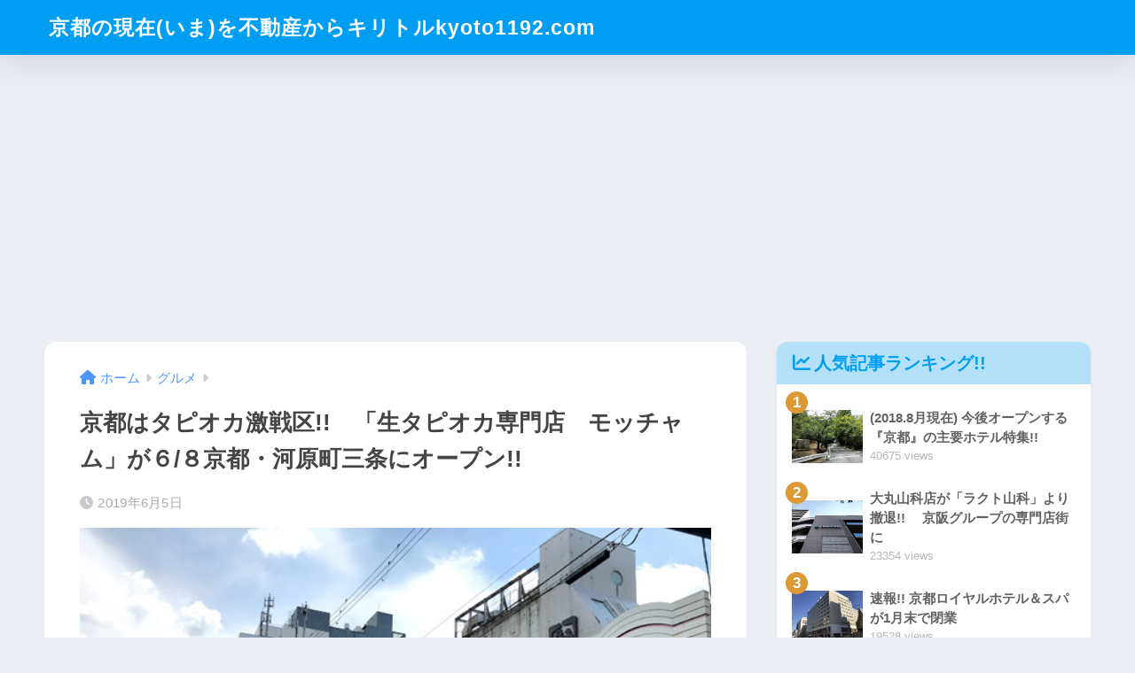

--- FILE ---
content_type: text/html; charset=UTF-8
request_url: https://kyoto1192.com/kyoto-kawaramachi-sanjo-mottram100/
body_size: 68353
content:

<!DOCTYPE html>
<html lang="ja">
<head>
  <meta charset="utf-8">
  <meta http-equiv="X-UA-Compatible" content="IE=edge">
  <meta name="HandheldFriendly" content="True">
  <meta name="MobileOptimized" content="320">
  <meta name="viewport" content="width=device-width, initial-scale=1, viewport-fit=cover"/>
  <meta name="msapplication-TileColor" content="#1C81E6">
  <meta name="theme-color" content="#1C81E6">
  <link rel="pingback" href="https://kyoto1192.com/xmlrpc.php">
  <title>京都はタピオカ激戦区!!　「生タピオカ専門店　モッチャム」が６/８京都・河原町三条にオープン!! | 京都の現在(いま)を不動産からキリトルkyoto1192.com</title>
<meta name='robots' content='max-image-preview:large' />
<link rel='dns-prefetch' href='//stats.wp.com' />
<link rel='dns-prefetch' href='//use.fontawesome.com' />
<link rel='dns-prefetch' href='//www.googletagmanager.com' />
<link rel='dns-prefetch' href='//pagead2.googlesyndication.com' />
<link rel='preconnect' href='//i0.wp.com' />
<link rel='preconnect' href='//c0.wp.com' />
<link href='https://sp-ao.shortpixel.ai' rel='preconnect' />
<link href='https://fonts.gstatic.com' crossorigin='anonymous' rel='preconnect' />
<link href='https://ajax.googleapis.com' rel='preconnect' />
<link href='https://fonts.googleapis.com' rel='preconnect' />
<link rel="alternate" type="application/rss+xml" title="京都の現在(いま)を不動産からキリトルkyoto1192.com &raquo; フィード" href="https://kyoto1192.com/feed/" />
<link rel="alternate" type="application/rss+xml" title="京都の現在(いま)を不動産からキリトルkyoto1192.com &raquo; コメントフィード" href="https://kyoto1192.com/comments/feed/" />
<script type="text/javascript">
/* <![CDATA[ */
window._wpemojiSettings = {"baseUrl":"https:\/\/s.w.org\/images\/core\/emoji\/15.0.3\/72x72\/","ext":".png","svgUrl":"https:\/\/s.w.org\/images\/core\/emoji\/15.0.3\/svg\/","svgExt":".svg","source":{"concatemoji":"https:\/\/kyoto1192.com\/wp-includes\/js\/wp-emoji-release.min.js?ver=6.6.2"}};
/*! This file is auto-generated */
!function(i,n){var o,s,e;function c(e){try{var t={supportTests:e,timestamp:(new Date).valueOf()};sessionStorage.setItem(o,JSON.stringify(t))}catch(e){}}function p(e,t,n){e.clearRect(0,0,e.canvas.width,e.canvas.height),e.fillText(t,0,0);var t=new Uint32Array(e.getImageData(0,0,e.canvas.width,e.canvas.height).data),r=(e.clearRect(0,0,e.canvas.width,e.canvas.height),e.fillText(n,0,0),new Uint32Array(e.getImageData(0,0,e.canvas.width,e.canvas.height).data));return t.every(function(e,t){return e===r[t]})}function u(e,t,n){switch(t){case"flag":return n(e,"\ud83c\udff3\ufe0f\u200d\u26a7\ufe0f","\ud83c\udff3\ufe0f\u200b\u26a7\ufe0f")?!1:!n(e,"\ud83c\uddfa\ud83c\uddf3","\ud83c\uddfa\u200b\ud83c\uddf3")&&!n(e,"\ud83c\udff4\udb40\udc67\udb40\udc62\udb40\udc65\udb40\udc6e\udb40\udc67\udb40\udc7f","\ud83c\udff4\u200b\udb40\udc67\u200b\udb40\udc62\u200b\udb40\udc65\u200b\udb40\udc6e\u200b\udb40\udc67\u200b\udb40\udc7f");case"emoji":return!n(e,"\ud83d\udc26\u200d\u2b1b","\ud83d\udc26\u200b\u2b1b")}return!1}function f(e,t,n){var r="undefined"!=typeof WorkerGlobalScope&&self instanceof WorkerGlobalScope?new OffscreenCanvas(300,150):i.createElement("canvas"),a=r.getContext("2d",{willReadFrequently:!0}),o=(a.textBaseline="top",a.font="600 32px Arial",{});return e.forEach(function(e){o[e]=t(a,e,n)}),o}function t(e){var t=i.createElement("script");t.src=e,t.defer=!0,i.head.appendChild(t)}"undefined"!=typeof Promise&&(o="wpEmojiSettingsSupports",s=["flag","emoji"],n.supports={everything:!0,everythingExceptFlag:!0},e=new Promise(function(e){i.addEventListener("DOMContentLoaded",e,{once:!0})}),new Promise(function(t){var n=function(){try{var e=JSON.parse(sessionStorage.getItem(o));if("object"==typeof e&&"number"==typeof e.timestamp&&(new Date).valueOf()<e.timestamp+604800&&"object"==typeof e.supportTests)return e.supportTests}catch(e){}return null}();if(!n){if("undefined"!=typeof Worker&&"undefined"!=typeof OffscreenCanvas&&"undefined"!=typeof URL&&URL.createObjectURL&&"undefined"!=typeof Blob)try{var e="postMessage("+f.toString()+"("+[JSON.stringify(s),u.toString(),p.toString()].join(",")+"));",r=new Blob([e],{type:"text/javascript"}),a=new Worker(URL.createObjectURL(r),{name:"wpTestEmojiSupports"});return void(a.onmessage=function(e){c(n=e.data),a.terminate(),t(n)})}catch(e){}c(n=f(s,u,p))}t(n)}).then(function(e){for(var t in e)n.supports[t]=e[t],n.supports.everything=n.supports.everything&&n.supports[t],"flag"!==t&&(n.supports.everythingExceptFlag=n.supports.everythingExceptFlag&&n.supports[t]);n.supports.everythingExceptFlag=n.supports.everythingExceptFlag&&!n.supports.flag,n.DOMReady=!1,n.readyCallback=function(){n.DOMReady=!0}}).then(function(){return e}).then(function(){var e;n.supports.everything||(n.readyCallback(),(e=n.source||{}).concatemoji?t(e.concatemoji):e.wpemoji&&e.twemoji&&(t(e.twemoji),t(e.wpemoji)))}))}((window,document),window._wpemojiSettings);
/* ]]> */
</script>
<link rel='stylesheet' id='jetpack_related-posts-css' href='https://kyoto1192.com/wp-content/plugins/jetpack/modules/related-posts/related-posts.css' type='text/css' media='all' />
<style id='sng-stylesheet-inline-css' type='text/css'>
body{margin:0;background-color:#eaedf2;color:#252525;font-family:sans-serif;line-height:1.83;word-break:normal;overflow-wrap:break-word;-webkit-font-smoothing:antialiased;-moz-osx-font-smoothing:grayscale;-webkit-text-size-adjust:none}.dfont{font-family:var(--wp--preset--font-family--dfont)}*{box-sizing:border-box}a:active,a:hover{outline:0}p{word-wrap:break-word}h1{margin:.67em 0;font-size:2em}.strong{font-weight:700}.em{font-style:italic}hr{box-sizing:content-box;height:0}pre{margin:0;white-space:pre-wrap}code,pre{font-family:Menlo,Consolas,monaco,monospace,"ＭＳ ゴシック",sans-serif;font-size:1em}dl,ol,ul{margin:1em 0}dd{margin:0}ol,ul{list-style-type:none;padding:0}nav ol,nav ul{list-style:none;list-style-image:none}img{max-width:100%;height:auto;border:0;vertical-align:middle}iframe{max-width:100%}figure{margin:0}.entry-content img.alignleft{display:inline;float:left;margin:.5em 1.2em .5em 0}.entry-content img.alignright{display:inline;float:right;margin:.5em 0 .5em 1em}fieldset{margin:0 2px;padding:.35em .625em .75em;border:1px solid silver}legend{padding:0;border:0}button,input,select,textarea{margin:0;font-family:inherit;font-size:100%}button,input{line-height:normal}button,html input[type=button],input[type=reset],input[type=submit]{cursor:pointer;-webkit-appearance:button}input[type=checkbox],input[type=radio]{box-sizing:border-box;padding:0}input[type=search]::-webkit-search-cancel-button,input[type=search]::-webkit-search-decoration{-webkit-appearance:none}table{border-spacing:0;border-collapse:collapse}.ir{overflow:hidden;text-indent:100%;white-space:nowrap}.catpost-cards{margin-bottom:var(--wp--custom--entry--gap)}.catpost-cards--column-mobile-2,.catpost-cards--column-mobile-3,.catpost-cards--column-mobile-4{display:grid;gap:var(--wp--custom--entry--gap)}.catpost-cards--column-mobile-1{display:block}.catpost-cards--column-mobile-2{grid-template-columns:repeat(2,1fr)}.catpost-cards--column-mobile-3{grid-template-columns:repeat(3,1fr)}.catpost-cards--column-mobile-4{grid-template-columns:repeat(4,1fr)}.sidelong{display:grid;gap:var(--wp--custom--entry--gap-mobile)}.sidelong--column-mobile-1{grid-template-columns:repeat(1,1fr)}.sidelong--column-mobile-2{grid-template-columns:repeat(2,1fr)}.sidelong--column-mobile-3{grid-template-columns:repeat(3,1fr)}.sidelong--column-mobile-4{grid-template-columns:repeat(4,1fr)}.field,input[type=color],input[type=date],input[type=datetime],input[type=email],input[type=month],input[type=number],input[type=password],input[type=search],input[type=tel],input[type=text],input[type=time],input[type=url],input[type=week],select,textarea{display:block;width:100%;margin-bottom:.7em;padding:.55em;border:0;border-radius:3px;background-color:#eff1f5;box-shadow:none;color:rgba(0,0,0,.7);font-size:1em;line-height:1.5;transition:ease}textarea{max-width:100%;min-height:120px;line-height:1.5em;padding:.5em;overflow:auto}select{background:url([data-uri]);background-color:transparent;background-repeat:no-repeat;background-position:97.5% center;outline:0;-webkit-appearance:none;-moz-appearance:none;appearance:none}select::-ms-expand{display:none}.wrap{width:var(--wp--custom--wrap--width);margin:0 auto}.error404 #inner-content,.page:not(.no-bg) #inner-content,.single #inner-content{width:100%}.category:has(#entry):not(.no-bg) #inner-content{width:100%}.error404 .insidesp,.page:not(.no-bg) .insidesp,.single .insidesp{margin:0 auto;padding:0 var(--wp--custom--wrap--mobile--padding)}.category:has(#entry):not(.no-bg) .insidesp{margin:0 auto;padding:0 var(--wp--custom--wrap--mobile--padding)}.category:has(#entry):not(.no-bg) #content{margin-top:0}.category:not(.no-bg) #entry{padding-top:20px}a,body a{text-decoration:none}a:hover{text-decoration:underline;cursor:pointer}.has-sango-pastel-color,.pastel-c,body #inner-content .pastel-c{color:var(--wp--preset--color--sango-pastel)}.has-sango-pastel-background-color,.pastel-bc,body #inner-content .pastel-bc{background-color:var(--wp--preset--color--sango-pastel)}a{color:var(--wp--preset--color--sango--main)}.has-sango-main-color,.main-c,body #inner-content .main-c{color:var(--wp--preset--color--sango-main)}.has-sango-main-background-color,.main-bc,body #inner-content .main-bc{background-color:var(--wp--preset--color--sango-main)}.main-bdr,body #inner-content .main-bdr{border-color:var(--wp--preset--color--sango-main)}.accent-c,.has-sango-accent-color,body #inner-content .accent-c{color:var(--wp--preset--color--sango-accent)}.accent-bc,.has-sango-accent-background-color,body #inner-content .accent-bc{background-color:var(--wp--preset--color--sango-accent)}#footer_menu .raised,#reply-title:before,#toc_container .toc_title,.entry-content .ez-toc-title-container,.entry-content .main-c-b:before,.entry-content .main-c-before li:before,.entry-content blockquote:before,.main-c-b:before,.main-c-before li:before,.pagination a,.pagination span{color:var(--wp--preset--color--sango-main)}#submit,#toc_container .toc_title:before,.cat-name,.drawer .wp-block-search .wp-block-search__button,.entry-content .main-bc-before li:before,.ez-toc-title-container:before,.footer .wp-block-search .wp-block-search__button,.main-bc-before li:before,.pagination .current,.post-page-numbers.current,.pre_tag>span,.searchform__submit,.sidebar .wp-block-search .wp-block-search__button,.withtag_list>span{background-color:var(--wp--preset--color--sango-main)}#ez-toc-container,#toc_container,.entry-content .li-mainbdr ol,.entry-content .li-mainbdr ul,.entry-content h3,.li-mainbdr ol,.li-mainbdr ul{border-color:var(--wp--preset--color--sango-main)}.acc-bc-before li:before,.entry-content .acc-bc-before li:before,.search-title i{background:var(--wp--preset--color--sango-accent)}.entry-content .li-accentbdr ol,.entry-content .li-accentbdr ul,.li-accentbdr ol,.li-accentbdr ul{border-color:var(--wp--preset--color--sango-accent)}.entry-content .li-pastelbc ol,.entry-content .li-pastelbc ul,.li-pastelbc ol,.li-pastelbc ul,.pagination a:hover{background:var(--wp--preset--color--sango-pastel)}.is-style-sango-list-main-color li:before{background-color:var(--wp--preset--color--sango-main)}.is-style-sango-list-accent-color li:before{background-color:var(--wp--preset--color--sango-accent)}.sgb-label-main-c{background-color:var(--wp--preset--color--sango-main)}.sgb-label-accent-c{background-color:var(--wp--preset--color--sango-accent)}.h1,.h2,.h3,.h4,.h5,h1,h2,h3,h4,h5{font-weight:700}.h1 a,.h2 a,.h3 a,.h4 a,.h5 a,h1 a,h2 a,h3 a,h4 a,h5 a{text-decoration:none}.h1,h1{font-size:1.35em;line-height:1.6}.h2,h2{margin-bottom:.375em;font-size:1.3em;line-height:1.56}.h3,h3{font-size:1.2em}.h4,h4{font-size:1.1em}.h5,h5{margin-bottom:.5em;font-size:1em;line-height:1.5}.entry-content h2{margin:2.5em 0 .7em;font-size:1.4em;line-height:1.6}.entry-content h3{margin:2.6em 0 .7em;padding:10px 0 10px 10px;border-left-width:4px;border-left-style:solid;font-size:1.2em;line-height:1.5}.entry-content h4{margin:2.3em 0 .7em;font-size:1.1em}.header{position:relative;z-index:99;box-shadow:0 0 45px rgb(0 12 66 / 15%)}.entry-content a,.header a{transition:var(--wp--custom--transition--default)}#inner-header{max-width:96%;display:flex;justify-content:space-between}#drawer+#inner-header{max-width:calc(100% - 76px)}#logo{display:table;margin:0;padding:0 0 0 5px;width:100%;font-size:6vmin;text-align:center;letter-spacing:1px}#logo:before{content:"";height:62px;display:block;float:left}#logo a{display:table-cell;line-height:1.5;vertical-align:middle}#logo a:hover{opacity:.5}#logo img{display:inline-block;height:62px;width:auto;padding:10px 0 10px 0;vertical-align:middle}.desktop-nav{display:none}.mobile-nav{overflow:hidden}.mobile-nav,.mobile-nav li,.mobile-nav li a{height:40px}.mobile-nav ul{overflow-x:auto;margin:0;text-align:center;white-space:nowrap;animation:RightToLeft 2s cubic-bezier(.24,.56,.47,.91) 0s 1 normal;-webkit-overflow-scrolling:touch}.mobile-nav ul::-webkit-scrollbar{display:none;-webkit-appearance:none}@keyframes RightToLeft{0%{transform:translateX(15px)}}.mobile-nav li{display:inline-block;opacity:.8}.mobile-nav li.current-menu-item{border-bottom-width:3px;border-bottom-style:solid;opacity:1}.mobile-nav li a{display:inline-block;padding:0 9px;font-size:14px;font-weight:700;vertical-align:middle;line-height:40px}.mobile-nav li a:hover{opacity:1;text-decoration:none}#drawer__content{overflow:auto;position:fixed;left:0;top:0;z-index:9999;width:90%;max-width:330px;height:100%;padding-bottom:50px;background:#fff;transition:var(--wp--custom--transition--default);-webkit-transform:translateX(-105%);transform:translateX(-105%);-webkit-overflow-scrolling:touch}.sgb-header--sticky #drawer__content{top:0}#drawer__content .widget{margin:0 0 15px}#drawer__content .widget_search{margin:1em}#drawer__content .searchform__input{background:#efefef;box-shadow:none}.drawer__title{position:relative;padding:7px 15px;font-size:22px;font-weight:700;text-align:center;letter-spacing:2px}.drawer--unshown,.drawer-unshown{display:none}#drawer__open,.header-search{position:absolute;top:0;width:48px;padding:0;border:none;background:0 0;outline:0;font-size:23px;text-align:center;vertical-align:middle;line-height:62px}#drawer__open{left:0}.header-search{right:0}#drawer__close-cover{display:none;position:fixed;z-index:99;top:0;left:0;width:100%;height:100%;background:#000;opacity:0;transition:var(--wp--custom--transition--default)}#drawer__input:checked~#drawer__content{box-shadow:6px 0 25px rgba(0,0,0,.15);-webkit-transform:translateX(0);transform:translateX(0)}#drawer__input:checked~#drawer__close-cover{display:block;opacity:.5}.header-search__close,.header-search__input,.header-search__modal{display:none}.header-search__label{cursor:pointer}.header-search__close{position:fixed;top:0;left:0;right:0;bottom:0;z-index:99999}#container .header-search__close{display:none;margin:0}.header-search__close{cursor:pointer;background:rgba(0,0,0,.65)}.header-search__modal{position:fixed;top:50%;left:0;width:100%;padding:1em;z-index:999999}.header-search__modal .searchform{max-width:350px;margin:-70px auto 0;font-size:18px}.header-search__modal .searchform__submit{background:#eaeaea;color:#4e4e4e}.header-search__modal .searchform:before{content:"キーワードで検索";color:#fff;font-weight:700;display:block;text-align:left;font-size:16px;line-height:1.5;margin-bottom:7px}.header-search__input:checked~.header-search__close,.header-search__input:checked~.header-search__modal{display:block}#container .header-search__input:checked~.header-search__close,#container .header-search__input:checked~.header-search__modal{display:block}.header-info a{display:block;padding:10px;font-weight:700;border-top:solid 1px rgba(255,255,255,.3);text-align:center;text-decoration:none;transition:opacity var(--wp--custom--transition--default),background-size var(--wp--custom--transition--default)}.header-info.animated a{animation:fadeHeader .7s ease 0s 1 normal}.header-info a:hover{text-decoration:none;background-size:140%;opacity:.9}#content{margin-top:2em;padding-bottom:2em}.category:has(#entry):not(.no-bg) #content{margin-top:0}.page #content,.single #content{margin-top:0}#entry{margin-bottom:1.5em;background-color:#fff;box-shadow:var(--wp--custom--shadow--small)}.no-bg #entry{padding:0;box-shadow:none;background-color:transparent;overflow:visible;border-radius:0}.no-bg #entry .entry-content{padding:0}.layout-squared #entry{box-shadow:none}.parts-squared .article-footer,.parts-squared .entry-content{--wp--custom--rounded--small:0;--wp--custom--rounded--medium:0}.one-column #entry{box-shadow:none}#entry header{color:#070f15}#entry footer{margin:2em 0 0}#entry footer aside{position:relative}.article-footer p,.copyright,.entry-footer p{margin:0}.post-thumbnail{margin:15px 0 0}.post-thumbnail img{width:100%}.withspace{padding:0 15px}.sns-btn{margin:0 auto;text-align:center}.article-header .sns-btn:not(.sns-dif){margin-top:30px}.sns-btn__item{display:inline-block;position:relative}.sns-btn__item a{display:inline-block;border-radius:var(--wp--custom--rounded--medium);font-size:12px;text-align:center;text-decoration:none;vertical-align:middle;transition:var(--wp--custom--transition--default)}.sns-btn__item a:hover{box-shadow:0 10px 25px -5px rgba(0,0,0,.2);text-decoration:none}.sns-btn__item i{display:block;width:auto;height:32px;font-size:32px;line-height:32px}.sns-btn__item img{display:block;height:32px;width:32px;padding:1px}.tw .scc,.tw a{color:#3ab4ff}.fb .scc,.fb a{color:#3b8df7}.pkt .scc,.pkt a{color:#ff7b7b}.hatebu .scc,.hatebu a{color:#45b5f7}.line a{color:#59d869}.fa-hatebu:before{position:relative;top:-.1em;font-family:Quicksand,Arial,sans-serif;font-size:1.11em;font-weight:700;line-height:32px;content:"B!";white-space:nowrap}#fab{display:none}.fab-btn{display:block;position:relative;margin:-25px 15px 0 auto;width:140px;z-index:2;outline:0;cursor:pointer;border-radius:33px;font-size:19px;text-align:center;letter-spacing:1px;background-color:#fff;box-shadow:var(--wp--custom--shadow--solid);transition:var(--wp--custom--transition--default);transition-delay:0.1s}.fab-btn:hover{box-shadow:var(--wp--custom--shadow--solid-hover)}.fab-btn,.fab-btn i{height:50px;line-height:50px}.fab-btn i:after{content:"SHARE";padding-left:10px;font-family:Quicksand,Avenir,Arial;font-weight:500;color:#555}#fab:checked~.fab-btn{background:#f0f0f0;opacity:0;-webkit-transform:translate(-150px,-150px) scale3d(4,5,1);transform:translate(-150px,-150px) scale3d(4,5,1)}.nothumb .fab-btn{margin:-35px 15px 0 auto}@media only screen and (max-width:400px){.nothumb .fab-btn{margin:15px;width:auto;animation:none}.nothumb .fab-btn,.nothumb .fab-btn i{animation:none}}#fab:checked~.fab-btn i{display:none}#fab__contents{display:none;position:fixed;z-index:9999;top:0;left:0;width:100vw;height:100%;padding:10px;background:#eaedf2}#fab__contents+.sns-btn{margin-top:15px}#fab:checked~#fab__contents{display:block;animation:coverIn .7s ease 0s 1 normal}@keyframes coverIn{0%{opacity:0}50%{opacity:0}100%{opacity:1}}.fab__contents-main{position:absolute;top:50%;left:0;width:100%;padding:20px 0;background:#e9edf2;-webkit-transform:translateY(-50%);transform:translateY(-50%);border-radius:var(--wp--custom--rounded--medium)}.fab__contents_title{margin:0;font-size:30px;text-align:center}.fab__contents_img{overflow:hidden;position:relative;width:300px;height:145px;margin:10px auto;background-repeat:no-repeat;background-position:50% 50%;background-size:cover;box-shadow:0 2px 5px rgba(0,0,0,.2);color:#fff;font-weight:700}.drawer__title__close,.fab__contents__close{position:absolute;z-index:999999;top:0;right:0;padding:0 15px 10px;cursor:pointer}.drawer__title__close span,.fab__contents__close span{display:inline-block;position:relative;width:3px;height:45px;margin:0 20px 0 7px;padding:0;background:#8c9196;transition:var(--wp--custom--transition--default);-webkit-transform:rotate(45deg);transform:rotate(45deg)}.drawer__title__close span:before,.fab__contents__close span:before{display:block;position:absolute;top:50%;left:-20px;width:45px;height:3px;margin-top:-2px;background:#8c9196;content:""}#fab:checked~#fab__contents .drawer__title__close{display:inline-block}.drawer__title__close span:hover,.fab__contents__close span:hover{transform:rotate(45deg) scale(1.1)}.drawer__title__close{display:inline-block;padding:10px 3px}.drawer__title__close span{height:30px;margin:0 20px 0 7px}.drawer__title__close span:before{left:-13px;width:30px}.fab__close-cover{display:none;position:fixed;z-index:9999;top:0;left:0;padding:10px;background:rgba(0,0,0,.35);opacity:0}.footer .fab-btn{display:none}.sns-btn__item{width:17%;margin:0 .5%}.sns-btn__item a:hover{opacity:.6;box-shadow:none}.sns-btn__title{display:inline-block;position:relative;padding:0 25px;color:#cccfd7;font-size:22px;font-weight:700;line-height:1;letter-spacing:1px}.sns-btn__title:after,.sns-btn__title:before{display:inline-block;position:absolute;top:50%;width:20px;height:3px;border-radius:3px;background-color:#d8dae1;content:""}.sns-btn__title:before{left:0;-webkit-transform:rotate(50deg);transform:rotate(50deg)}.sns-btn__title:after{right:0;-webkit-transform:rotate(-50deg);transform:rotate(-50deg)}.share_txt{font-weight:700;white-space:nowrap}.sns-dif{position:relative}.sns-dif .share_txt{display:none}.sns-dif ul{margin:0;padding:14px 0 16px;background:#eaedf2;-webkit-backface-visibility:hidden;backface-visibility:hidden;overflow:hidden}.sns-dif ul li{width:auto;margin:0}.sns-dif ul li a{position:relative;width:52px;height:52px;margin:10px;padding:0;background:#fff;box-shadow:0 7px 15px -4px rgba(0,0,0,.15);transition:all .3s;transition-timing-function:cubic-bezier(0.51,0.1,0.36,1.68)}.sns-dif ul li a:hover{opacity:1;box-shadow:0 14px 20px -4px rgba(0,0,0,.25);transform:scale(1.05) translateY(-2px)}.sns-dif ul li i{font-size:30px;line-height:52px;height:52px}.sns-dif ul li .fa-line{font-size:32px}.sns-dif .sns-btn__item img{margin:11px auto 0}.sns-dif .fa-hatebu:before{top:0}.scc{position:absolute;font-size:11px;font-weight:700;top:-19px;opacity:.7;left:50%;-webkit-transform:translateX(-50%);transform:translateX(-50%)}.sns-dif .scc{top:auto;bottom:-12px;line-height:1.2}.fixed-menu{margin-bottom:54px}.fixed-menu.fixed-menu-scroll-upward{margin-bottom:0}.fixed-menu.fixed-menu-scroll-upward ul{transform:translateY(100%);transition:transform .3s ease-in}.fixed-menu.fixed-menu-scroll-upward-show ul{transform:translateY(0)}.fixed-menu ul{position:fixed;display:table;table-layout:fixed;width:100%;bottom:0;left:0;margin:0;padding-bottom:constant(safe-area-inset-bottom);padding-bottom:env(safe-area-inset-bottom);z-index:98;box-shadow:0 -1px 3px rgba(100,120,130,.25)}.fixed-menu ul li i{font-size:24px;display:block;width:auto}.fixed-menu ul li{display:table-cell;text-align:center}.fixed-menu ul li a{display:block;padding:9px 0 6px;font-size:10px;font-weight:700;white-space:nowrap;overflow:hidden}.fixed-menu a:hover,.fixed-menu__follow a{text-decoration:none}.fixed-menu__share .sns-btn__title{display:none}.fixed-menu__follow,.fixed-menu__share{position:fixed;bottom:-150px;width:100%;z-index:97;transition:var(--wp--custom--transition--default)}.fixed-menu__follow.active,.fixed-menu__share.active{bottom:54px;bottom:calc(env(safe-area-inset-bottom) + 52px)}.fixed-menu__share ul{background:#a2a7ab}.fixed-menu__share .scc{color:#e0e0e0}.fixed-menu__follow{display:table;table-layout:fixed;width:100%;background:#505050;text-align:center;box-shadow:0 -2px 10px rgba(0,0,0,.1)}.fixed-menu__follow a,.fixed-menu__follow span{display:table-cell;color:#fff;vertical-align:middle;height:54px}.fixed-menu__follow span{font-size:19px;padding:10px 3px}.fixed-menu__follow a{font-size:11px;padding:10px 0 5px}.fixed-menu__follow a i{display:block;font-size:28px}.follow-tw{background:#7dccf7}.follow-fb{background:#7c9cec}.follow-fdly{background:#8ed87a}.follow-youtube{background:#f0504f}.follow-insta{background:linear-gradient(45deg,#fad51f,#f95e5e 20%,#e83784 60%,#754ed5)}.article-header{margin-bottom:10px}.page-title,.single-title{position:relative;margin:20px 0 0;padding:0 15px;color:#444}.entry-meta{margin:15px 0 0;padding:0 15px;font-size:15px;letter-spacing:.3px;color:#a5aaaf}.entry-time.pubdate{padding:0 10px 0 0}time.pubdate:before,time.updated:before{padding-right:5px;font-family:FontAwesome;opacity:.6}time.pubdate:before{content:"\f017"}time.updated:before{content:"\f021"}.entry-content{padding:10px var(--wp--custom--wrap--mobile--padding) 0;margin-right:auto;margin-left:auto}.entry-content--2cols{padding-top:30px;padding-bottom:30px}.entry-content p{margin:0 0 1.5em}.entry-content>p{line-height:1.93}.entry-content p a{text-decoration:underline}.entry-content p a:hover{text-decoration:none}.entry-content table{width:100%;margin:1em 0;border:var(--sgb-table-border-width,2px) solid #e0e0e0}.entry-content table.tb-responsive{display:block;overflow-x:auto;width:100%;white-space:nowrap;-webkit-overflow-scrolling:touch}.entry-content table caption{margin:0 0 7px;color:#9fa6b4;font-size:.75em;letter-spacing:1px}.entry-content tr:not(:last-child){border-bottom:var(--sgb-table-border-width,2px) solid #e0e0e0}.entry-content .wp-block-table td,.entry-content .wp-block-table th{border:none}.entry-content .wp-block-table td,.entry-content td{padding:7px;border-right:var(--sgb-table-border-width,2px) solid #e0e0e0;word-break:break-all}.entry-content td:last-child,.entry-content th:last-child{border-right:0}.entry-content .wp-block-table th,.entry-content th{padding:7px;border-right:var(--sgb-table-border-width,2px) solid #e0e0e0;border-bottom:var(--sgb-table-border-width,2px) solid #e0e0e0;background:#f8f9fa}.entry-content .wp-block-table thead{border-bottom:none}.entry-content tfoot{border-top:2px dotted #c5c7ca;background:#f8f9fa}.entry-content .is-style-sango-table-scroll-hint.wp-block-table table{margin:0}.entry-content .is-style-sango-table-scroll-hint{margin:1em 0}.entry-content .is-style-sango-table-scroll-hint table td,.entry-content .is-style-sango-table-scroll-hint table th{white-space:nowrap}.entry-content .scroll-hint-icon{height:90px;top:calc(50% - 45px)}.entry-content blockquote{box-sizing:border-box;position:relative;margin:1.5em 0;padding:13px 15px 13px 50px;border:solid 2px #464646;color:#464646}.entry-content blockquote:before{display:inline-block;position:absolute;top:20px;left:15px;font-family:FontAwesome;font-size:25px;vertical-align:middle;line-height:1;content:"\f10d"}.entry-content blockquote p{margin:10px 0;padding:0;line-height:1.7}.entry-content blockquote cite{display:block;color:#888;font-size:.9em;text-align:right}.entry-content blockquote ol,.entry-content blockquote ul{border:none;padding:5px 0 5px 22px;margin:0;background:0 0}.entry-content :where(ol:not([class])),.entry-content :where(ul:not([class])){margin-bottom:1.5em;padding:1em 1em 1em 2.5em;border:solid 2px #e8e8e8;border-radius:3px}.entry-content ul{list-style-type:disc}.entry-content li{padding:5px 0}.entry-content li ol li,.entry-content li ul li{padding:0}.entry-content ol{list-style-type:decimal}.entry-content ol li ol,.entry-content ol li ul,.entry-content ul li ol,.entry-content ul li ul{margin:0;padding:.5em 0 .5em 1.3em;border:none}.entry-content dd{margin-bottom:1.5em;margin-left:0;color:#787878;font-size:.9em}.entry-content img{max-width:100%;height:auto}.entry-content .size-auto,.entry-content .size-full,.entry-content .size-large,.entry-content .size-medium,.entry-content .size-thumbnail{max-width:100%;height:auto}.entry-content .aligncenter,.entry-content img.aligncenter{clear:both;margin-right:auto;margin-left:auto}.entry-content img.aligncenter{display:block}.entry-content .gallery-caption{color:gray;font-size:.75em;margin:5px 0;text-align:center}.entry-content .wp-caption{max-width:100%;margin:0 0 1.5em;padding:8px;border:#eaedf2 2px solid}.entry-content .wp-caption.aligncenter{margin:0 auto 1em}.entry-content .wp-caption img{max-width:100%;width:100%;margin-bottom:0}.entry-content .wp-caption p.wp-caption-text{margin:10px 0 0;font-size:.85em;text-align:center}.entry-content .haiiro,.entry-content code{padding:.2em .3em;margin:0 .2em;border-radius:5px;background:#f1f2f3;color:#404040;font-size:.9em}.entry-content pre{margin:0 0 1.5em;padding:1em;border:solid 1px #eaedf2;background:#f3f6fc;color:#54687c}.entry-content pre code{padding:0;background:0 0}body .entry-content>:first-child{margin-top:.1em}.home_bottom{margin:1em 0}.home_top{margin:0 0 1em}#content.page-forfront{margin-top:0;padding:15px;background:#fff}#content.page-forfront .entry-content{padding:0!important;max-width:var(--wp--custom--wrap--max-width);margin-right:auto;margin-left:auto}.pagination,.wp-prev-next{margin:1.5em 0}.pagination{text-align:left}.pagination ul{display:block;clear:both;padding:1.5em 0 0;text-align:center}.pagination li{display:inline-block;overflow:hidden;margin:3.5px;padding:0;text-align:center}.pagination a,.pagination span,.post-page-numbers{display:inline-block;width:46px;height:46px;margin:0;border-radius:50%;background:#fff;font-size:17.5px;font-weight:700;text-decoration:none;line-height:46px}.pagination .current,.post-page-numbers.current{color:#fff;cursor:default}.page-numbers{transition:var(--wp--custom--transition--default)}.page-numbers.dots{width:auto;padding:0;background:0 0}.wp-prev-next .prev-link{float:left}.wp-prev-next .next-link{float:right}.page-links,.post-page-links{margin:2em 0;text-align:center}a.post-page-numbers{margin:0 2px;background:#eff0f1;color:#555;text-decoration:none!important}a.post-page-numbers:hover{background:#e4e5e6}#sidebar1{flex:1;min-width:0}#nav_drawer h4:first-child,#sidebar1 h4:first-child{margin-top:0}.widget{margin:0 0 var(--wp--custom--widget--gap);background:#fff;font-size:.98em}.widget a{transition:var(--wp--custom--transition--default)}.fixed-sidebar .widget,.footer .my_profile,.normal-sidebar .widget,.sgb-footer .my_profile{border-radius:var(--wp--custom--rounded--medium);overflow:hidden;box-shadow:var(--wp--custom--shadow--small)}.fixed-sidebar .widget:has(.nowidget),.normal-sidebar .widget:has(.nowidget){border-radius:none;box-shadow:none}.layout-squared .fixed-sidebar .widget,.layout-squared .footer .my_profile,.layout-squared .normal-sidebar .widget,.layout-squared .sgb-footer .my_profile{border-radius:0;box-shadow:none}.my_profile{background-color:#fff}.widget .widget{box-shadow:none;margin:0;padding:0;border:none}.footer .widget:not(.my_profile){background:0 0}.widgettitle{margin-bottom:0;padding:var(--wp--custom--widget--padding-vertical) var(--wp--custom--widget--padding-horizontal);font-size:1.2em}.archive-header{box-shadow:var(--wp--custom--shadow--medium)}.sidebar .widgettitle:before{padding-right:4px;font-family:FontAwesome}.sidebar .my_popular_posts .widgettitle:before{content:"\f201"}.sidebar .widget_archive .widgettitle:before{content:"\f017"}.sidebar .widget_recent_entries .widgettitle:before{content:"\f08d"}.sidebar .widget_tag_cloud .widgettitle:before{content:"\f02c"}.sidebar .widget_categories .widgettitle:before{content:"\f0ca"}.widget_archive select{margin-bottom:0}.widget ul{margin:0}.widget h4+*{margin-top:0;margin-bottom:0;padding:8px 10px}.widget .textwidget{padding:10px}.textwidget p{margin:.5em 0}.widget .custom-html-widget{padding:0}.widget ul li{margin:0;font-weight:700}.widget ul li ul{margin:0}.widget ul li ul li a{padding:5px 7px 5px 13px;font-size:15px;font-weight:400}.widget ul li ul li a:before{padding-right:5px;color:silver;font-family:FontAwesome;content:"\f105"}.widget ul li a{display:block;padding:7px;color:#626262;text-decoration:none}.widget ul li a:hover{background:#efefef}.widget .my_profile ul li a:hover{background:0 0}.widget.popular-posts ul li a:hover{background:0 0}.entry-count{display:inline-block;overflow:hidden;min-width:24px;height:24px;margin-left:3px;border-radius:50%;background:#f3f3f3;color:#626262;font-size:12px;font-weight:400;text-align:center;vertical-align:middle;line-height:24px}.fixed-sidebar{display:none}.normal-sidebar+.fixed-sidebar{margin:25px 0 40px}.fixed-sidebar:not(.sidefixed),.fixed-sidebar:not(.sideidled){position:-webkit-sticky;position:sticky;top:0;max-height:100vh;overflow-y:auto}.admin-bar .fixed-sidebar{top:32px}.fixed-sidebar .widget{margin-bottom:var(--wp--custom--widget--gap)}.fixed-sidebar .widget .widget{margin-bottom:0}.sidefixed{position:fixed;top:0}.sideidled{position:fixed}.widget_search{background:0 0}.searchform div{position:relative;max-width:400px}input.searchform__input{height:45px;padding-right:48px;background:#fff;outline:0;transition:var(--wp--custom--transition--default);-webkit-appearance:none;margin-bottom:0;box-shadow:var(--wp--custom--shadow--medium);border-radius:var(--wp--custom--rounded--small)}input.searchform__input:focus{box-shadow:var(--wp--custom--shadow--medium-hover)}.drawer .wp-block-search .wp-block-search__button,.footer .wp-block-search .wp-block-search__button,.searchform__submit,.sidebar .wp-block-search .wp-block-search__button{position:absolute;top:0;right:0;width:45px;height:45px;padding:0;border:none;border-bottom:solid 1px rgba(0,0,0,.1);border-radius:0 var(--wp--custom--rounded--small) var(--wp--custom--rounded--small) 0;color:#fff;font-size:20px;text-align:center;vertical-align:middle;line-height:44px}.searchform__submit i{transition:.4s ease-in-out;line-height:44px}input.searchform__input:focus+.searchform__submit i{font-size:24px}.tagcloud a{display:inline-block;margin:5px 5px 5px 0;padding:2px 8px;border-radius:15px;background:#f4f4f4;color:#666;font-size:12px!important;font-weight:700}.tagcloud a:hover{box-shadow:0 2px 5px rgba(0,0,0,.2);text-decoration:none}#wp-calendar{width:250px;margin:10px auto 0;text-align:center}.widget_media_image{background:0 0}.widget_media_image a,.widget_media_image img{display:block;padding:0}.widget.widget_recent_comments li{padding:5px 0;font-size:.85em;font-weight:400}.widget.widget_recent_comments li a{display:inline;padding:0;text-decoration:underline}.widget.widget_recent_comments li a:hover{background:0 0}.profile-background img{width:100%}.yourprofile .profile-img{position:relative;width:80px;height:80px;margin:-40px auto 0}.yourprofile .profile-img img{border:solid 3px #fff;border-radius:40px;overflow:hidden;width:80px;height:80px;object-fit:cover}.yourname{padding:0 10px;font-size:1.3em;font-weight:700;text-align:center}.profile-content{padding:0 15px;font-size:.95em}.entry-content .my_profile .profile-sns{border:none}.profile-sns{margin:0;padding:10px 10px 20px;text-align:center}.profile-sns a{transition:var(--wp--custom--transition--default)}.profile-sns li{display:inline-block;vertical-align:middle}.widget .profile-sns li a{padding:4px;color:#555;width:48px;height:48px}.widget .profile-sns li a:hover{background:0 0;opacity:.6}.profile-sns li i{display:inline-block;width:40px;height:40px;border-radius:50%;background:#6eb6fd;color:#fff;font-size:23px;text-align:center;line-height:40px}.profile-sns li .fa-twitter{background:#3ab4ff}.profile-sns li .fa-facebook,.profile-sns li .fa-facebook-f{background:#3b8df7}.profile-sns li .fa-instagram{background:#ff7b7b}.profile-sns li .fa-youtube{background:#f0504f}.profile-sns li .fa-rss{background:#72d865}.profile-sns li .fa-line{background:#70da7d}.widget-menu__title{padding:10px;font-size:1.1em;color:#fff}.widget-menu{text-align:center;display:flex;flex-wrap:wrap}.widget-menu li{width:50%;border-bottom:solid 2px #efefef;font-size:12px;vertical-align:middle;background:#fff}.widget-menu li:nth-child(even){border-left:solid 2px #efefef}.widget-menu li:last-child,.widget-menu li:nth-last-child(2){border-bottom:0}.widget-menu i{display:block;font-size:3em}#main .widget-menu{margin:0 0 1em;padding:0;border-top:0;list-style:none}#main .widget-menu li{margin-top:1px;padding:0}#main .widget-menu li:after{display:table;content:""}#main .widget-menu a{display:block;padding:1.2em .5em;font-weight:700;text-decoration:none;color:#555}#main .widget-menu a:hover{background:#efefef}@media only screen and (min-width:520px){.menu-three.widget-menu li{width:33.3%}.menu-three.widget-menu li:nth-child(3n+1){border-left:0}.menu-three.widget-menu li{border-left:solid 2px #efefef}.menu-three.widget-menu li:nth-last-child(3){border-bottom:0}}.widget .follow_btn{margin-top:0;text-align:center}.widget .follow_btn a{margin:15px 5px 10px}.widget .follow_btn a:before{width:50px;height:50px;line-height:50px}.no-widgets{margin-bottom:1.5em;padding:1.5em;border:1px solid #ccc;border-radius:var(--wp--custom--rounded--small);background-color:#fff;text-align:center}.sponsored{margin:1em 0}.entry-content .sponsored:first-child{margin-top:0}#main .h-undeline{position:relative;margin:0;padding:14px 10px;font-weight:700;text-align:center;background:#eaedf2}.recommended{margin:1.5em 0}.recommended a{display:table;width:90%;margin:5%;color:#333;font-weight:700;line-height:1.55}.recommended a div,.recommended a figure{display:table-cell;vertical-align:middle}.recommended a figure{width:90px;height:90px}.recommended figure img{width:100%;border-radius:10px;transition:all .4s}.recommended a div{width:calc(100% - 90px);padding-left:15px}.recommended a:hover{color:#888;text-decoration:none}.recommended a:hover figure img{box-shadow:var(--wp--custom--shadow--medium-hover)}.footer-meta{padding:10px 5% 20px;font-size:.95em;font-weight:700}.footer-meta_title{display:inline-block;padding-right:2px}.footer-meta ul{display:inline-block;margin:0}.footer-meta ul li{display:inline-block}.footer-meta ul li:not(:last-child):after{padding:0 0 0 4px;content:"/"}.footer-meta ul li a{color:rgba(0,0,0,.4)}.footer-meta ul li a:hover{color:#000;text-decoration:none}.meta-tag{margin-top:5px}.meta-tag a:before{padding-left:3px;content:"#"}.tags{margin:0}.like_box{padding:30px 15px}.like_inside{overflow:hidden;max-width:350px;margin:0 auto;border-radius:var(--wp--custom--rounded--small);background:#fff;box-shadow:var(--wp--custom--shadow--large)}.like_img{overflow:hidden;position:relative;width:110%;margin-left:-5%;border-radius:0 0 50% 50%/0 0 25% 25%;transition:var(--wp--custom--transition--default)}.like_img img{width:100%}.like_img:after{display:block;position:absolute;top:0;left:0;width:100%;height:100%;background:#000;opacity:.15;content:""}.like_img p{position:absolute;z-index:2;top:20%;top:calc(50% - 70px);left:0;width:100%;padding:10%;background-position:50% 50%;color:#fff;font-size:35px;text-align:center}.like_content{padding:15px 20px;font-weight:700}.like_content p{padding-bottom:10px;font-weight:700}.like_insta,.like_youtube{display:inline-block;margin:10px 0 0;padding:4.5px 7px 4px;color:#fff;font-size:12px;line-height:1.1;border-radius:4px}.like_youtube{background:#f0504f}.like_insta{background:linear-gradient(45deg,#fad51f,#f95e5e 20%,#e83784 60%,#754ed5)}.fb-like{margin-top:13px}.author-info{position:relative;padding:25px var(--wp--custom--wrap--mobile--padding)}.author-info__inner{position:relative}.author-info__inner+.author-info__inner{margin-top:20px}.author-info__inner .tb{border-radius:var(--wp--custom--rounded--medium);background:#fff;box-shadow:0 5px 20px -5px rgba(105,115,131,.35)}.author-info__inner .tb-left{padding:20px 15px 5px}.author_label span{display:inline-block;position:relative;min-width:120px;max-width:100%;margin:0 0 15px;padding:6px 12px;border-radius:20px;background:#eaedf2;color:#555;font-size:16px;font-weight:700}.author_label span:before{position:absolute;top:100%;left:33px;border:13px solid transparent;border-top:solid 10px #eaedf2;content:""}.author_img{display:inline-block;width:90px;height:90px;margin:0;vertical-align:middle}.author_img img{border:solid 3px #dfe2e8;border-radius:50%;width:100%;height:100%;object-fit:cover}.author-info__inner .tb-left .aut{display:inline-block;width:calc(100% - 95px);margin:0;padding-left:10px;vertical-align:middle;line-height:1.3}.author-info__inner .tb-left dt{font-size:19px;font-weight:700}.author-info__inner .tb-left dd{padding-top:4px;color:#686868;font-size:15px;font-weight:700}.author-info__inner .tb-right{padding:15px;font-size:.95em;line-height:1.7}.follow_btn{margin-top:15px}.follow_btn a{display:inline-block;margin:15px 10px 0 0;color:#919191;text-align:center;font-size:11px}.follow_btn a:hover{text-decoration:none;transform:translateY(-4px)}.follow_btn a:before{display:block;width:60px;height:60px;margin:0 auto;border-radius:var(--wp--custom--rounded--medium);color:#fff;font-family:FontAwesome;font-size:35px;text-align:center;line-height:60px}.fa5 .follow_btn a:before{font-family:"Font Awesome 5 Brands"}.follow_btn .Twitter:before{background:#3ab4ff;content:"\f099"}.follow_btn .Facebook:before{background:#4f96f6;content:"\f09a"}.follow_btn .Instagram:before,.profile-sns li .fa-instagram{background-repeat:no-repeat;background-size:cover;background:#ff7b7b;content:"\f16d"}.follow_btn .YouTube:before{background:#f0504f;content:"\f16a"}.fa5 .follow_btn .YouTube:before{content:"\f167"}.follow_btn .Feedly:before{background:#72d865;content:"\f09e"}.follow_btn .Website:before{background:#ffb35d;content:"\f0ac"}.follow_btn .LINE:before{background:#59d869;content:"\f3c0"}.fa4 .follow_btn .LINE:before{content:"\f075"}.fa5 .follow_btn .Feedly:before,.fa5 .follow_btn .Website:before{font-family:"Font Awesome 5 Free";font-weight:900}.cta{padding:25px 15px;font-weight:700}.cta-img{margin:15px 0;text-align:center}.cta h3{margin:0;font-size:1.5em;line-height:1.45}.cta-descr{margin:15px 0;font-size:1.1em;white-space:pre-wrap}.cta-btn{text-align:center}.cta-btn a{padding:.5em 1em;border-radius:var(--wp--custom--rounded--small);color:#fff}.related_ads{margin:1.5em 0 2em}.article-footer .textwidget{margin:1em 0 0}.prnx_box{margin-bottom:1.5em;justify-content:space-between}.prnx_box a{text-decoration:none}.prnx{display:block;margin:0 15px 20px;color:#505050}.prnx:hover{text-decoration:none}.prnx p{margin:0;padding:4px;color:rgba(0,0,0,.52);font-size:.9em;font-weight:700}.prnx.nx p{text-align:right}.prnx_tb{display:table;width:100%;background:#fff;border-radius:var(--wp--custom--rounded--medium);box-shadow:var(--wp--custom--shadow--large);transition:var(--wp--custom--transition--default)}.prnx:hover .prnx_tb{box-shadow:var(--wp--custom--shadow--large-hover)}.prnx_tb figure{display:table-cell;width:95px;padding:15px 0 15px 15px;vertical-align:middle}.prnx_tb figure img{width:100%}.prev-next__text{display:table-cell;width:calc(100% - 95px);padding:15px;font-size:.9em;vertical-align:middle;line-height:1.4}.nx .prnx_tb figure{padding:15px 15px 15px 0}#comments-title{margin:0;padding:.75em;border-top:1px solid #f8f9fa}.commentlist{list-style-type:none;margin:0;font-size:.9em}.comment{overflow:hidden;position:relative;clear:both;padding:1em}.no-comments{font-size:.95em;padding:14px}.comment .comment-author{padding:7px 0 2px;border:0}.comment .vcard{margin-left:50px}.comment .vcard cite.fn{font-weight:700;font-style:normal}.comment .vcard time{display:block;font-size:.8em;font-style:italic}.comment .vcard time a{color:#9fa6b4;text-decoration:none}.comment .vcard time a:hover{text-decoration:underline}.comment .vcard .avatar{position:absolute;left:16px;border-radius:50%}.comment:last-child{margin-bottom:0}.comment .children{margin:0}.comment[class*=depth-]{margin-top:1.1em}.comment.depth-1{margin-top:0;margin-left:0}.comment:not(.depth-1){margin-top:0;padding:13px}.comment.odd{background-color:#fff}.comment.even{background:#f8f9fa}.comment_content p{margin:.7335em 0 1.5em;line-height:1.5em}#submit,.blue-btn,.comment-reply-link{display:inline-block;position:relative;padding:0 24px;border:0;border-radius:4px;color:#fff;font-size:.9em;font-size:34px;font-weight:400;text-decoration:none;line-height:34px;cursor:pointer;-webkit-transition:background-color .14s ease-in-out;transition:background-color .14s ease-in-out}#submit:focus,#submit:hover,.blue-btn:focus,.blue-btn:hover,.comment-reply-link:focus,.comment-reply-link:hover{color:#fff;text-decoration:none}#submit:active,.blue-btn:active,.comment-reply-link:active{top:1px}.blue-btn{background-color:#009ef3}#submit:focus,#submit:hover,.blue-btn:focus,.blue-btn:hover,.comment-reply-link:focus{background-color:silver}#submit:active,.blue-btn:active,.comment-reply-link:active{background-color:silver}.comment-reply-link{float:right;margin:10px 0 10px 10px;background-color:#c1c7cc;font-size:.85em;font-weight:700}.comment-edit-link{margin:0 7px;font-size:.9em;font-style:italic;text-decoration:none}.comment-nav-next,.comment-nav-prev{padding:10px;font-weight:700}.comment-nav-prev{float:left}.comment-nav-next{float:right}.comment-respond{padding:1em 1.5em 2em;border-top:solid 1px #eaedf2}#reply-title{font-weight:700}#reply-title:before{padding-right:5px;font-family:FontAwesome;font-weight:400;content:"\f040"}.fa5 #reply-title:before{content:"\f303"}.comment-notes{color:#7b7e82;font-size:.9em}.logged-in-as{margin:0;color:#9fa6b4;font-style:italic}.logged-in-as a{color:#5c6b80}.comment-form-comment{margin:1.5em 0 .75em}.form-allowed-tags{padding:1.5em;background-color:#f8f9fa;font-size:.9em}.form-submit{text-align:right}#submit{display:inline-block;padding:2px 14px;border-radius:var(--wp--custom--rounded--small);box-shadow:var(--wp--custom--shadow--medium);font-size:1em}#comment-form-title{margin:0 0 1.1em}#allowed_tags{margin:1.5em 10px .7335em 0}.comment-form-cookies-consent{font-size:.9em;position:relative;line-height:1.6}.comment-form-cookies-consent input{position:absolute;top:5px;left:0}.comment-form-cookies-consent label{padding-left:25px;display:block}.required{color:#ee7b7b}.nocomments{margin:0 20px 1.1em}.footer{position:relative;clear:both;font-size:.95em}.inner-footer{padding-top:2em}.footer .widget-title,.ft_title{margin:0 0 .7em;padding:2px 0 2px 10px;border-left:solid 3px;font-size:1.2em}.footer .my-widget__text,.footer .widget ul li a{opacity:.75}.footer .widget .my-widget li a{opacity:1}.footer p{line-height:1.55}.footer p a{text-decoration:underline}.footer p a:hover{opacity:.7}.footer .ft_widget,.footer .my_popular_posts{margin:1.5em 0 3em;background:0 0}.footer .widget h4+*{padding:0}.footer .my-widget__img img{border:none;box-shadow:0 3px 15px rgba(0,0,0,.15)}.footer .widget ul:not([class]) li a,.footer .wp-block-categories li a,.footer .wp-block-latest-posts li a,.footer .wp-block-page-list li a{position:relative;padding:8px 0 8px 13px}.footer .widget ul:not([class]) li a:hover,.footer .wp-block-categories li a:hover,.footer .wp-block-latest-posts li a:hover,.footer .wp-block-page-list li a:hover{background:0 0;text-decoration:underline}.footer .widget .my-widget li a{padding-left:0}.footer .widget .my-widget li a:hover{text-decoration:none}.footer .widget ul:not([class]) li a:before,.footer .wp-block-categories li a:before,.footer .wp-block-latest-posts li a:before,.footer .wp-block-page-list li a:before{position:absolute;left:0;font-family:FontAwesome;content:"\f105"}.footer .widget ul li ul li a,.footer .wp-block-categories li ul li a,.footer .wp-block-latest-posts li ul li a,.footer .wp-block-page-list li ul li a{margin-left:15px}.footer .tagcloud a{background:rgba(0,0,0,.18);text-decoration:none}.footer select{background-color:#fff}#footer-menu{padding:20px 10px 10px;text-align:center}#footer-menu a{color:#fff;text-decoration:none}.footer-menu__btn{font-size:20px;transition:var(--wp--custom--transition--default)}.footer-menu__btn:hover{opacity:.7}#footer-menu nav,.footer-links{display:inline-block}#footer-menu ul{margin:.5em}#footer-menu li,.privacy-policy-link{display:inline-block;padding:0 6px;font-size:14.5px}.privacy-policy-link{padding-left:0}#footer-menu .privacy-policy-link:hover,#footer-menu li a:hover{text-decoration:underline}.copyright{margin:5px 0 0;font-size:13.5px;opacity:.7}.totop{display:none;width:54px;height:54px;text-align:center;position:fixed;right:var(--wp--custom--totop--mobile--right);bottom:var(--wp--custom--totop--mobile--bottom);border-radius:50%;opacity:0;transition:none;z-index:10;transition:var(--wp--custom--transition--default)}.totop.block{display:block}.totop.active{opacity:var(--wp--custom--totop--opacity)}.totop.active:hover{opacity:1}.fixed-menu~.totop{bottom:70px}.totop i{display:inline-block;height:54px;line-height:52px;color:#fff;vertical-align:middle}body .totop i{width:auto;height:auto}.totop:hover{opacity:1}.raised,.wp-block-sgb-btn .raised,.wp-block-sgb-btn.btn-raised a{display:inline-block;margin:.5em 0;padding:.4em 1.3em;box-shadow:var(--wp--custom--shadow--medium);text-decoration:none;vertical-align:middle;transition:var(--wp--custom--transition--default);text-decoration:none!important}.btn-raised a,.raised{color:#fff}.raised:focus,.raised:hover,.wp-block-sgb-btn .raised:focus,.wp-block-sgb-btn .raised:hover,.wp-block-sgb-btn.btn-raised a:focus,.wp-block-sgb-btn.btn-raised a:hover{box-shadow:var(--wp--custom--shadow--medium-hover);text-decoration:none;-webkit-tap-highlight-color:transparent}#breadcrumb{margin:0;padding:13px 15px;background:#f4f4f4}.archive #breadcrumb{padding:0;background:0 0}#breadcrumb ul{margin:0}#breadcrumb li{display:inline;list-style:none;color:gray;font-size:.87em}#breadcrumb li:after{padding:0 6px;color:rgba(0,0,0,.2);font-family:FontAwesome;content:"\f0da";font-size:14px}#breadcrumb li a{text-decoration:none}#breadcrumb li:first-child a:before{padding-right:5px;font-family:FontAwesome;font-size:1.1em;font-weight:400;content:"\f015"}#breadcrumb li a:hover{color:gray;text-decoration:none}#archive_header{margin:0 0 2em;padding:10px 15px;background:#fff}#archive_header h1{margin:.5em 0}#archive_header ul{margin:.1em 0}#archive_header .cat-item{display:inline-block;overflow:hidden;margin:0 5px 5px 0;padding:3px 14px;border-radius:20px;background:#eaedf2;font-size:.9em;transition:.2s ease-in-out}#archive_header .cat-item:hover{box-shadow:0 3px 7px rgba(0,0,0,.2)}#archive_header .cat-item a{color:#4c4c4c}#archive_header .cat-item a:hover{text-decoration:none}#archive_header .taxonomy-description{padding:0}.author h1 .fa-check-circle{color:#5cc5f0}.author_page_img img{border:solid 5px #eaedf2;border-radius:50%;width:90px;height:90px;object-fit:cover}.author h1,.author_page_img{display:inline-block;vertical-align:middle}.author_page_img{width:100px}.author h1{padding-left:.3em;font-size:1.5em}#header-image{min-height:150px;background-repeat:no-repeat;background-position:50% 50%;background-size:cover;animation:var(--wp--custom--animation--header)}@keyframes fadeHeader{0%{opacity:0;transform:translateY(20px)}100%{opacity:1}}.header-image__text{max-width:1080px;margin:0 auto;padding:6em 20px;color:#fff;text-align:center;line-height:1.5}.header-image__text p{margin:10px 0;white-space:pre-wrap}.header-image__headline{font-size:2em;font-weight:700}.header-image__descr{font-size:.9em}.header-image__btn{margin:20px 0 0}.header-image__btn .raised{font-size:19px;line-height:1.6;border-radius:var(--wp--custom--rounded--small)}#divheader,.post-tab{animation:fadeHeader 1s ease 0s 1 normal}.divheader__img img{width:100%}.divheader__text{padding:15px}.divheader__headline{margin:0 0 5px;font-size:1.3em;font-weight:700;line-height:1.4}.divheader__descr{margin:.5em 0;font-size:1em;white-space:pre-wrap}.divheader__btn{margin:15px 0;text-align:center}.divheader__btn .raised{font-size:18px;font-weight:700;border-radius:var(--wp--custom--rounded--small)}.divheader__btn .raised:before{content:"\f0da";font-family:FontAwesome;padding-right:8px}.nofound-title{position:relative;padding:1em .5em;background:#fff;font-size:1.1em;font-weight:700;text-align:center}.nofound-title i{color:#84c2ff;font-size:1.2em;animation:slideDown 1s ease 0s 1 normal}.widget_block:empty{display:none}.widget_block .sgb-box-simple{margin-bottom:0;margin-top:0}.widget_block .divheader,.widget_block .sgb-box-menu,.widget_block .sgb-toc-menu{margin-bottom:0!important}.widget_block>.wp-widget-group__inner-blocks{background-color:#fff}@keyframes slideDown{0%{opacity:0;transform:translateY(-30px)}100%{opacity:1}}.nofound-title:before{position:absolute;z-index:2;top:100%;left:50%;margin-left:-20px;border:20px solid transparent;border-top:20px solid #fff;content:""}.nofound-img{position:relative}.nofound-img img{width:100%}.nofound-img h2{position:absolute;top:50%;left:0;width:100%;margin:0;padding:0;color:rgba(255,255,255,.8);font-size:6em;text-align:center;-webkit-transform:translateY(-50%);transform:translateY(-50%)}.nofound-contents{padding:1em;background:#fff}.center,.ct{text-align:center}.flex{display:-webkit-flex;display:-ms-flexbox;display:-moz-box;display:flex}.flex-wrap{-webkit-flex-wrap:wrap;flex-wrap:wrap}.space-between{justify-content:space-between}.withtag_list{margin:1.5em 0}.withtag_list>span{display:inline-block;padding:2px 12px;border-radius:5px 5px 0 0;color:#fff;font-weight:700}.withtag_list ul{list-style-type:disc;margin:0;padding:.5em .5em .5em 2em;background:#f2f2f2;color:#878787}.withtag_list ul li ul{padding:.3em 0 .3em 1em}.search-title{margin:0 0 1.8em}.search-title .fa-search{width:2em;height:2em;border-radius:50%;color:#fff;text-align:center;line-height:2em}.screen-reader-text{display:none}#inner-content .ads-title{margin-bottom:.5em;color:#878787;font-size:.95em;text-align:center}.has-fa-after:after,.has-fa-before:before{font-family:FontAwesome}.fa5 #breadcrumb li:after,.fa5 #breadcrumb li:first-child a:before,.fa5 #reply-title:before,.fa5 .divheader__btn .raised:before,.fa5 .entry-content blockquote:before,.fa5 .footer .widget ul:not(.my-widget):not(.profile-sns) li a:before,.fa5 .footer .wp-block-categories li a:before,.fa5 .footer .wp-block-categories li ul li a:before,.fa5 .footer .wp-block-latest-posts li a:before,.fa5 .footer .wp-block-latest-posts li ul li a:before,.fa5 .footer .wp-block-page-list li a:before,.fa5 .footer .wp-block-page-list li ul li a:before,.fa5 .has-fa-after:after,.fa5 .has-fa-before:before,.fa5 .widget ul li ul li a:before,.fa5 time.pubdate:before,.fa5 time.updated:before{font-family:"Font Awesome 5 Free";font-weight:900}.fa5 .fab{font-weight:400}.fa4 .fa,.fa4 .fas{font-weight:400}.fa5 .fa,.fa5 .fas{font-weight:900}.drawer .wp-block-group h2,.sidebar .wp-block-group h2{margin-bottom:0;padding:var(--wp--custom--widget--padding-vertical) var(--wp--custom--widget--padding-horizontal);font-size:1.2em}body .drawer .wp-block-latest-comments,body .sidebar .wp-block-latest-comments{background-color:#fff;margin-top:0}body .drawer .wp-block-latest-comments__comment,body .sidebar .wp-block-latest-comments__comment{padding:14px;margin-bottom:0}body .drawer .wp-block-latest-comments__comment-excerpt p,body .sidebar .wp-block-latest-comments__comment-excerpt p{margin-bottom:0}body .drawer .wp-block-archives,body .drawer .wp-block-categories,body .drawer .wp-block-latest-posts,body .sidebar .wp-block-archives,body .sidebar .wp-block-categories,body .sidebar .wp-block-latest-posts{padding:8px 10px;background-color:#fff}.drawer .wp-block-search,.footer .wp-block-search,.sidebar .wp-block-search{position:relative}.drawer .wp-block-search .wp-block-search__button,.footer .wp-block-search .wp-block-search__button,.sidebar .wp-block-search .wp-block-search__button{margin-left:0;color:transparent;font-size:0;box-shadow:none}.drawer .wp-block-search .wp-block-search__button:before,.footer .wp-block-search .wp-block-search__button:before,.sidebar .wp-block-search .wp-block-search__button:before{content:"\f002";font-size:20px;color:#fff;-webkit-font-smoothing:antialiased;display:inline-block;font-style:normal;font-variant:normal;text-rendering:auto;font-weight:700;font-family:"Font Awesome 5 Free"}.drawer .wp-block-search .wp-block-search__label,.footer .wp-block-search .wp-block-search__label,.sidebar .wp-block-search .wp-block-search__label{display:none}.drawer .wp-block-search .wp-block-search__input,.footer .wp-block-search .wp-block-search__input,.sidebar .wp-block-search .wp-block-search__input{height:45px;padding-right:48px;border:none;border-bottom:solid 1px #efefef;background:#fff;outline:0;box-shadow:var(--wp--custom--shadow--medium);transition:var(--wp--custom--transition--default);-webkit-appearance:none}.layout-squared .wp-block-search .wp-block-search__input{box-shadow:none;border-radius:0}.layout-squared .wp-block-search .wp-block-search__button{border-radius:0}#archive_header{padding:20px 20px;box-shadow:var(--wp--custom--shadow--small);border-radius:var(--wp--custom--rounded--medium)}.page .footer-contents{padding-bottom:1em}.notfound{margin-bottom:var(--wp--custom--widget--gap)}@media only screen and (min-width:481px){#logo{font-size:23px}.prnx_box{display:flex}.div-text .smltext{font-size:1.1em}.home_bottom{margin:1em 2%}.home_top{margin:0 2% 1em}.post-tab{font-size:.9em}.sidelong{gap:var(--wp--custom--entry--gap)}.sidelong__article-info{width:calc(100% - 120px)}#archive_header,.category-content-top{margin:0 0 1.5em}.entry-content,.entry-meta,.page-title,.single-title{padding-right:25px;padding-left:25px}.share-abst{max-width:294px;height:180px}.fab__contents_img{width:346px}.sns-btn__item{width:14%;max-width:86px;margin:0}.sns-dif ul{max-width:100%}.sns-dif ul li{width:auto}.sns-dif ul li a{width:55px;height:55px}.sns-dif ul li i{height:55px;line-height:55px}.recommended a{width:80%;margin:5% 10%;font-size:1.05em}.rep p{font-size:1em}.cta{padding:25px}.author-info{position:relative;padding:25px}.prnx.nx,.prnx.pr{max-width:300px;width:46%}.prnx.pr{margin:0 0 var(--wp--custom--wrap--mobile--padding) 2%}.prnx.nx{margin:0 2% var(--wp--custom--wrap--mobile--padding) 0}.nofound-contents{padding:2em}.totop{right:var(--wp--custom--totop--right);bottom:var(--wp--custom--totop--bottom)}}@media only screen and (min-width:769px){#entry{border-radius:var(--wp--custom--rounded--medium);overflow:hidden}.category:has(#entry):not(.no-bg) #content{margin-top:2em}.category:not(.no-bg) #entry{padding-top:0}.layout-squared #entry{border-radius:0}.error404 #inner-content,.page:not(.no-bg) #inner-content,.single #inner-content,.wrap{width:96%}.category:has(#entry):not(.no-bg) #inner-content{width:96%}.page #content,.single #content{margin-top:2em}.category:has(#entry):not(.no-bg) #content{margin-top:2em}#logo{display:inline-block;height:62px;line-height:62px;margin:0 5px 0 0;text-align:left;width:auto}#logo:before{content:none}#logo a{display:inline;line-height:inherit;vertical-align:baseline}#logo img{vertical-align:top;padding:6px 6px 6px 0}.header--center{height:auto;padding:0}.header--center #inner-header{flex-direction:column}.header--center #logo{display:block;height:auto;margin:0;padding:10px;text-align:center;line-height:1.5}.header--center #logo img{padding:0 5px;vertical-align:middle}.mobile-nav{display:none}.desktop-nav,.desktop-nav li,.desktop-nav li a,.desktop-nav ul{display:inline-block;vertical-align:top;margin:0}.desktop-nav ul{display:inline-flex;flex-wrap:wrap}.header--center .desktop-nav ul{justify-content:center}.desktop-nav{font-weight:700}.desktop-nav li{position:relative}.desktop-nav li a{height:62px;padding:0 10px;font-size:15px;line-height:62px}.desktop-nav li i{opacity:.7;padding-right:2px}.desktop-nav .current-menu-item a{opacity:1}.desktop-nav li a:hover{text-decoration:none}.desktop-nav li:after{position:absolute;bottom:0;left:0;width:100%;height:3px;content:"";transition:transform .3s ease-in-out;transform:scale(0,1);transform-origin:left top}.desktop-nav li:hover:after{transform:scale(1,1)}.header-search__open{display:none}.header--center .desktop-nav{display:block;float:none;text-align:center}.header--center .desktop-nav .menu{width:100%}.header--center .desktop-nav li a{height:auto;padding:10px 15px 15px;font-size:15px;line-height:1.5}.desktop-nav .sub-menu{display:none;position:absolute;left:0;top:100%;width:180px;color:#fff;background-color:#545454;box-shadow:0 3px 5px rgba(0,0,0,.22);transition:var(--wp--custom--transition--default)}.desktop-nav li:hover .sub-menu{display:block}.desktop-nav .sub-menu li{display:block;border-bottom:solid 1px #7b7b7b}.desktop-nav .sub-menu li a{display:block;height:auto;line-height:1.5;padding:10px;font-size:13.5px;text-align:left;color:rgba(255,255,255,.86)}.desktop-nav .sub-menu li a:hover{background:gray}.desktop-nav .sub-menu li:hover:after{content:none}#drawer__open{display:none}#inner-header{max-width:100%}.header-image__descr{font-size:1.1em}#divheader{display:table}.divheader__img,.divheader__text{display:table-cell;width:50%;vertical-align:middle}.divheader__img img{width:100%}.divheader__text{padding:15px 30px}.divheader__btn,.divheader__descr,.divheader__headline{max-width:550px;text-align:left}.home_bottom{margin:1em 2%}.home_top{margin:0 2% 1em}.post-tab{margin-bottom:1.5em}.article-header{padding:20px 25px 10px}.page #breadcrumb,.single #breadcrumb{padding:0;background:0 0}.page-title,.single-title{margin-top:15px;padding:0}.entry-meta{padding:0}.entry-content table.tb-responsive{display:table;overflow-x:visible;width:auto;border:2px solid #e0e0e0;white-space:normal}#fab:checked~.fab-btn{opacity:0;-webkit-transform:translate(-50px,-50px) scale3d(3,3,1);transform:translate(-50px,-50px) scale3d(3,3,1)}#fab__contents{top:50%;left:50%;width:440px;height:auto;padding:30px 10px;-webkit-transform:translate(-50%,-50%);transform:translate(-50%,-50%)}#fab:checked~.fab__close-cover{display:block;width:100%;height:100%;opacity:1;transition:.5s ease-in-out}.drawer__title__close,.fab__contents__close{padding:20px 15px}#inner-content{display:flex}.insidesp,.sidebar{min-height:100%}.error404 .insidesp,.page:not(.no-bg) .insidesp,.single .insidesp{padding:0}.category:has(#entry):not(.no-bg) .insidesp{padding:0}.footer-contents{padding:0 25px}.footer-meta{padding:10px 0;text-align:right}.sns-dif+.like_box{padding-top:12px;background:#eaedf2}.page .footer-contents{padding-bottom:2em}.recommended a figure{width:110px;height:110px}.recommended a div{width:calc(100% - 110px);height:calc(100% - 110px)}.cta{margin:25px 0;padding:25px 20px}.related_ads{margin:2.5em 0}.prnx.pr{margin:15px 0}.prnx.nx{margin:15px 0}.inner-footer{width:90%;display:grid;grid-template-columns:1fr 1fr 1fr;gap:var(--wp--custom--footer--column-gap)}.fblock{padding:0}.notfound{border-radius:var(--wp--custom--rounded--medium);overflow:hidden;box-shadow:var(--wp--custom--shadow--medium)}.fixed-sidebar{display:block}#content.one-column{margin-top:0;background:#fff}.one-column #inner-content{width:100%}#main{width:calc(100% - var(--wp--custom--wrap--side));padding-right:var(--wp--custom--wrap--gap)}.page-forfront #main{width:100%;padding-right:0}.one-column #main{max-width:var(--wp--custom--wrap--default-width);width:100%;margin:0 auto;padding-right:0}.one-column .author-info,.one-column .prnx_box{margin:0 25px}#content.page-forfront{margin-top:0;padding:30px}}@media only screen and (min-width:1030px){.error404 #inner-content,.maximg,.page:not(.no-bg) #inner-content,.single #inner-content,.wrap{width:var(--wp--custom--wrap--width)}.category:has(#entry):not(.no-bg) #inner-content{width:var(--wp--custom--wrap--width)}.maximg{margin:30px auto 45px}.home_bottom{margin:1em 0 1em 0}.home_top{margin:0 0 1em 0}.post-tab{display:table;table-layout:fixed;margin:0 0 1.5em 0;width:100%}.post-tab>div{display:table-cell;width:auto;float:none;padding:.9em .2em;border-right:solid 1px #eaeaea}.post-tab>div:last-of-type{border-right:none}.post-tab .tab3,.post-tab .tab4{border-top:none}#archive_header,.category-content-top{margin:0 0 1.5em 0}h1{font-size:1.5em}.article-header{padding:25px 40px 10px}.entry-content{padding-left:40px;padding-right:40px}.footer-contents{padding:0 40px}.author-info{padding:30px 40px}.tb{display:table;width:100%}.tb-left,.tb-right{display:table-cell;vertical-align:middle}.author-info__inner .tb-left{width:220px;border-right:2px #eaedf2 dashed;text-align:center}.author-info__inner .tb-right{width:calc(100% - 220px);padding:20px}.author_img{display:inline-block}.author-info__inner .tb-left .aut{display:block;width:100%;padding:15px 0}.author_label span{z-index:2;margin-bottom:20px;font-size:14px}.author_label span:before{z-index:-1;top:calc(100% - 15px);left:50px;border:15px solid transparent;border-top:solid 30px #eaedf2;transform:rotate(-40deg)}.follow_btn{margin:0 8px 5px 0}.follow_btn a{transition:var(--wp--custom--transition--default)}.follow_btn a:before{width:50px;height:50px;font-size:33px;line-height:50px}.cta{padding:30px 25px}.cta h3{text-align:center}.recommended{display:grid;grid-template-columns:repeat(2,1fr);gap:2em}.recommended a{font-size:.95em;margin:0;width:100%}.recommended a:nth-child(even){margin-right:0}.recommended a figure{width:90px;height:90px;vertical-align:top}.recommended a div{width:calc(100% - 110px);height:calc(100% - 110px);padding-left:10px}.one-column .author-info,.one-column .prnx_box{margin:0 40px}.comment-respond{padding:10px 40px 30px}.inner-footer{width:var(--wp--custom--wrap--width)}.fblock.last{margin-right:0}}@media only screen and (min-width:1240px){.error404 #inner-content,.inner-footer,.maximg,.page:not(.no-bg) #inner-content,.single #inner-content,.wrap{width:var(--wp--custom--wrap--content-width)}.category:has(#entry):not(.no-bg) #inner-content{width:var(--wp--custom--wrap--content-width)}}
</style>
<style id='sng-option-inline-css' type='text/css'>
@charset "UTF-8";.rate-title{padding:5px;margin-top:1em;font-weight:700;font-size:1.25em;text-align:center}.rate-title:before{content:"\f02e";padding-right:5px}.rate-box{margin-bottom:1em;font-size:15px;border:solid 2px #e6e6e6}.rateline{padding:7px 4px 7px 10px}.rate-box .rateline:nth-child(even){background:#f3f3f3}.rate-thing{display:inline-block;padding-right:10px;width:calc(100% - 125px);max-width:250px;font-weight:700;vertical-align:middle}.rate-star{display:inline-block;margin:0;width:125px;color:rgba(0,0,0,.15);vertical-align:middle}.fa5 .rate-star{font-size:.95em}.rate-star .fa,.rate-star .fa-star-half-alt{color:#ffb500}.rate-box .rateline.end-rate{background:#e8f4ff}#inner-content .hh{margin:2.5em 0 1em;padding:0;border:0;background:0 0;box-shadow:none;font-weight:700}#inner-content p.hh{font-size:1.1em}#inner-content .hh:after,#inner-content .hh:before{top:auto;right:auto;bottom:auto;left:auto;border:0;background:0 0;box-shadow:none;content:none}#inner-content .hh.hha,#inner-content .hh.hhq,#inner-footer .hh.hha,#inner-footer .hh.hhq{position:relative;margin:0;padding:0 0 0 55px;font-size:18px}#inner-content .hh.hha+*,#inner-content .hh.hhq+*{margin-top:1.5em}#inner-content .hh.hha:before,#inner-content .hh.hhq:before{content:"Q";position:absolute;left:0;top:-6px;display:inline-block;width:45px;height:45px;line-height:45px;vertical-align:middle;text-align:center;font-family:Arial,sans-serif;font-size:21px;background:#75bbff;color:#fff;border-radius:50%}#inner-content .hh.hhq+.hh.hha,#inner-footer .hh.hhq+.hh.hha{margin-top:2em;font-size:17px}#inner-content .hh.hha:before,#inner-footer .hh.hha:before{content:"A";background:#ff8d8d}#inner-content .btn,#inner-footer .btn{margin:.5em .5em .5em 0;text-decoration:none}#inner-content a.btn:hover,#inner-footer a.btn:hover{text-decoration:none}.btn,.btn-wrap a{border-radius:var(--wp--custom--rounded--small)}.btn-normal a,.btn.normal{font-size:18px;line-height:1.7;padding:.4em 1.3em;text-decoration:none;vertical-align:middle;transition:var(--wp--custom--transition--default);border-radius:var(--wp--custom--rounded--medium);display:inline-block;font-weight:700;color:#fff;background-color:var(--wp--custom--preset--sango-main)}.btn-cubic1 a,.btn-cubic2 a,.btn-cubic3 a,.btn-normal a{background-color:var(--sgb--btn--bg-color)}.btntext{display:inline-block;padding:3px 15px}.btntext:hover{background:#efefef}.sng-box p{margin:0;padding:0}.sng-box .say{margin-bottom:0}.sng-box .faceicon{padding-right:20px}#inner-content .sng-box>:first-child{margin-top:0}.orange{color:#ffb36b}.green{color:#75c375}.blue{color:#009ef3}.red{color:#ee7b7b}.silver{color:silver}.keiko_blue{background:linear-gradient(transparent 50%,rgba(107,182,255,.24) 50%)}.keiko_yellow{background:linear-gradient(transparent 50%,rgba(255,252,107,.69) 50%)}.keiko_green{background:linear-gradient(transparent 50%,rgba(151,232,154,.69) 50%)}.keiko_red{background:linear-gradient(transparent 50%,rgba(255,88,88,.24) 50%)}.labeltext{display:inline-block;margin-right:5px;padding:5px;color:#fff;font-size:.9em;font-weight:700;line-height:1}.entry-content img.img_so_small{max-width:250px}.entry-content img.img_small{max-width:100%;width:350px}img.img_border{border:solid 3px #eaedf2}.shadow,.wp-block-sgb-btn .shadow{box-shadow:var(--wp--custom--shadow--medium)}.bigshadow,.wp-block-sgb-btn .bigshadow{box-shadow:var(--wp--custom--shadow--large)}.smallspace{margin:1em 0!important}.nospace{margin:0!important}.entry-content .quote_silver{padding:35px 1.5em;border:none;background:#f5f5f5}.entry-content .quote_silver:before{top:10px;left:15px;color:#dadada}.entry-content .quote_silver:after{position:absolute;right:15px;bottom:10px;color:#dadada;font-family:FontAwesome;font-size:25px;line-height:1;content:"\f10e"}.entry-content hr{margin:3em 0;border:solid 3px #dadada;border-width:2px 0 0 0}.entry-content hr.dotted{border-top:dotted 2px #dadada}.table{display:table}.tbcell{display:table-cell;vertical-align:middle}.tbcell img{width:100%}.sng-link-time{display:block;margin-bottom:5px;font-size:13.5px;color:#b5b5b5}.sng-link-time i{margin-right:3px}.linkto{max-width:550px;width:100%;margin:1em 0 1.5em;padding:10px;border:solid 2px #eaedf2;border-radius:3px;background:#fff;color:#555;font-weight:700;text-decoration:none!important}.linkto:hover{background:#eaedf2;text-decoration:none}.linkto img{box-shadow:0 3px 6px rgba(0,0,0,.25);transition:.3s}.linkto:hover img{box-shadow:0 4px 8px rgba(0,0,0,.35)}.linkto .tbimg{width:100px}.linkto figure{width:110px;padding-right:10px}.linkto .tbtext{padding-left:10px;line-height:1.5;text-align:left}.sidebar .textwidget .linkto{border:none;margin:0}.sidebar .textwidget .linkto:last-child{padding-bottom:1em}.reference{display:table;max-width:450px;width:100%;margin:1em 0 1.5em;padding:13px 10px 13px 0;border-radius:var(--wp--custom--rounded--small);background:#f5f5f5;box-shadow:var(--wp--custom--shadow--solid);color:#555;font-weight:700;text-decoration:none!important}.reference:hover{box-shadow:var(--wp--custom--shadow--solid-hover);color:#888;text-decoration:none}.reference .refttl{width:70px;margin:10px;border-right:solid 2px #dadada;text-align:center;line-height:1.5}.reference .refttl:before{display:block;color:#ffb36b;font-family:FontAwesome;font-size:1.5em;content:"\f02e"}.reference .refcite{width:200px;width:calc(100% - 70px);padding-left:10px;font-size:.95em;line-height:1.5}.reference .refcite span{display:block;color:#ababab;font-size:.9em}.memo{margin-bottom:1.5em;padding:1em;background:#fff9e5;color:#545454}.memo_ttl{margin-bottom:5px;color:#ffb36b;font-size:1.2em;font-weight:700}.memo_ttl:before{display:inline-block;width:30px;height:30px;line-height:30px;margin:0 3px 0 0;border-radius:50%;background:#ffb36b;color:#fff;font-family:FontAwesome;font-weight:400;text-align:center;vertical-align:middle;content:"\f040"}.fa5 .memo_ttl:before{content:"\f303";font-size:17px}.memo p{margin:0 0 5px}.memo.alert{background:#ffebeb}.memo.alert .memo_ttl{color:#ff8376}.memo.alert .memo_ttl:before{background:#ff8376;content:"\f12a"}.pre_tag{margin:1em 0 1.5em}.pre_tag>span{display:inline-block;padding:2px 10px;border-radius:10px 10px 0 0;color:#fff;font-size:.9em}.pre_tag p{margin:0}#ez-toc-container,#toc_container{position:relative;width:100%!important;margin:2.5em 0;padding:20px 15px;font-size:.95em;background:#f9f9f9;border-radius:var(--wp--custom--rounded--small);box-shadow:var(--wp--custom--shadow--solid)}#toc_container .toc_title,.entry-content .ez-toc-title-container{display:inline-block;position:relative;margin:0;padding:5px 0 5px 58px;font-size:23px;font-weight:700}#toc_container .toc_title:before,.entry-content .ez-toc-title-container:before{display:inline-block;position:absolute;top:0;left:0;width:50px;height:50px;border-radius:50%;color:#fff;font-family:FontAwesome;font-size:20px;font-weight:400;text-align:center;line-height:50px;content:"\f0ca"}.toc_toggle{display:inline-block;vertical-align:middle;width:75px;height:25px;margin-left:10px;border-radius:5px;background:#cbcbcb;color:#fff;font-size:14px;text-align:center;line-height:25px}#toc_container .toc_toggle a{color:#fff;text-decoration:none}#ez-toc-container ul,#toc_container ul{list-style-type:disc;padding:0;border:none}#ez-toc-container .ez-toc-list,#toc_container .toc_list{margin-bottom:0;margin-left:18px;color:#585858}#toc_container .toc_list li,.ez-toc-list li{font-weight:700}#toc_container .toc_list li a,.ez-toc-list li a{color:#555}.toc_list a{text-decoration:none}#ez-toc-container .ez-toc-list li ul,#toc_container .toc_list li ul{margin:5px;padding-left:15px}#toc_container .toc_list li ul li,.ez-toc-list li ul li{margin:0;font-size:.95em;font-weight:400}.toc_number{padding-right:2px;font-family:Quicksand,sans-serif;font-size:1.1em;font-weight:700}#ez-toc-container p{margin:0}.ez-toc-list .active{background:#efefef}.list-raw ol,.list-raw ul,.memo ol,.memo ul,.sc ol,.sc ul,.sng-box ol,.sng-box ul{margin:5px 0;padding:0 0 0 1.4em;border:none;box-shadow:none;background:0 0}.amazonjs_info ul{border:none}.alert .li-check li:before,.alert .li-chevron li:before,.alert .li-niku li:before,.alert .li-yubi li:before,.li-check li li:before,.li-chevron li li:before,.li-niku li li:before,.li-yubi li li:before,.memo .li-check li:before,.memo .li-chevron li:before,.memo .li-niku li:before,.memo .li-yubi li:before,.sng-box .li-check li:before,.sng-box .li-chevron li:before,.sng-box .li-niku li:before,.sng-box .li-yubi li:before,blockquote .li-check li:before,blockquote .li-chevron li:before,blockquote .li-niku li:before,blockquote .li-yubi li:before{left:0}.alert .ol-circle ol,.memo .ol-circle ol,.sng-box .ol-circle ol,blockquote .ol-circle ol{padding-left:0}@media only screen and (min-width:481px){.rate-box{max-width:580px;margin:0 auto 1em;font-size:17px}.rateline{padding:10px 10px 10px 20px}.rate-thing{max-width:380px;width:calc(100% - 144px)}.rate-star{width:144px}#inner-content p.hh{font-size:1.3em}#ez-toc-container,#toc_container{padding:20px 25px}.fixed-sidebar .toc_widget_list a{font-size:.9em;padding:4px 5px 4px 7px}}#inner-content .small,.small{font-size:.75em}#inner-content .big,.big{font-size:1.3em}#inner-content .sobig,.sobig{font-size:2.3em}.noborder{border:none}
</style>
<style id='sango_theme_gutenberg-style-inline-css' type='text/css'>
@charset "UTF-8";
.entry-content .wp-block-embed{margin:1.5em 0;overflow:hidden}.entry-content hr.wp-block-separator{border-color:#8f98a1;margin:2em auto;max-width:100px}.entry-content hr.is-style-dots,.entry-content hr.is-style-wide{max-width:none}.entry-content hr.is-style-wide{border:none;border-top:1px solid #8f98a1}.entry-content .blocks-gallery-caption,.entry-content .wp-block-embed figcaption,.entry-content .wp-block-table figcaption{color:#78828e;font-size:.9em;margin-bottom:1em;text-align:center;width:100%}.entry-content .wp-element-caption{color:#78828e;font-size:.9em}.entry-content .wp-block-table table{margin-bottom:.5em}.entry-content .blocks-gallery-grid,.entry-content .wp-block-gallery{border:none;margin:0;padding:0}.entry-content .wp-block-gallery{margin:1.5em 0}.entry-content .wp-block-cover{margin:2.5em 0}.entry-content .wp-block-quote.is-large,.entry-content .wp-block-quote.is-style-large{border:none;border-left:3px solid #464646}.entry-content .wp-block-quote.is-large:before,.entry-content .wp-block-quote.is-style-large:before{content:none}.entry-content .wp-block-pullquote{border-bottom:4px solid #555d66;border-top:4px solid #555d66;margin:1.5em 0}.entry-content .wp-block-pullquote blockquote{border:none;margin:1em;padding:0}.entry-content .wp-block-pullquote blockquote:before{content:none}.entry-content .wp-block-pullquote cite{color:inherit;font-size:13px;font-style:normal;text-align:center}.entry-content pre.wp-block-verse{background:transparent;border:none;color:#333;font-size:17px;font-style:italic;padding:0}.entry-content .wp-block-preformatted{font-size:14px}.has-sango-black-color{color:#333}.has-sango-gray-color{color:gray}.has-sango-silver-color{color:#f5f5f5}.has-sango-black-background-color{background-color:#333}.has-sango-gray-background-color{background-color:gray}.has-sango-silver-background-color{background-color:#f5f5f5}.wp-block-embed-youtube .wp-block-embed__wrapper{height:0;padding-bottom:56.25%;padding-top:25px;position:relative}.wp-block-embed-youtube .wp-block-embed__wrapper iframe{height:100%;left:0;position:absolute;top:0;width:100%}.wp-block-code{overflow-x:scroll;white-space:pre}.wp-block-code code{font-family:Menlo,Consolas,monaco,"monospace",ＭＳ ゴシック,sans-serif}.font-smaller{font-size:.92em}.font-small{font-size:.85em}.font-larger{font-size:1.1em}.font-large{font-size:1.2em}.widget_block{background-color:transparent}.widget_block .wp-block-image:last-child{margin-bottom:0}:root{--sgb-scroll-bar-width:0px}html .page-forfront .alignfull,html .sgb-content-block .alignfull{margin-left:calc(50% - 50vw + var(--sgb-scroll-bar-width, 0px)/2)!important;max-width:calc(100vw - var(--sgb-scroll-bar-width, 0px))!important;width:calc(100vw - var(--sgb-scroll-bar-width, 0px))!important}.editor-styles-wrapper #breadcrumb li:after,.editor-styles-wrapper #breadcrumb li:first-child a:before,.editor-styles-wrapper #reply-title:before,.editor-styles-wrapper .divheader__btn .raised:before,.editor-styles-wrapper .entry-content blockquote:before,.editor-styles-wrapper .footer .widget ul:not(.my-widget) li a:before,.editor-styles-wrapper .has-fa-after:after,.editor-styles-wrapper .has-fa-before:before,.editor-styles-wrapper .widget ul li ul li a:before,.editor-styles-wrapper time.pubdate:before,.editor-styles-wrapper time.updated:before,.fa5 #breadcrumb li:after,.fa5 #breadcrumb li:first-child a:before,.fa5 #reply-title:before,.fa5 .divheader__btn .raised:before,.fa5 .entry-content blockquote:before,.fa5 .footer .widget ul:not(.my-widget) li a:before,.fa5 .has-fa-after:after,.fa5 .has-fa-before:before,.fa5 .widget ul li ul li a:before,.fa5 time.pubdate:before,.fa5 time.updated:before{font-family:Font Awesome\ 5 Free;font-weight:900}.sng-shadow-1{box-shadow:0 2px 4px rgba(0,0,0,.15)}.sng-shadow-2{box-shadow:0 4px 8px -2px rgba(0,0,0,.18)}.sng-shadow-3{box-shadow:0 15px 25px -10px rgba(0,0,0,.2)}.sng-shadow-4{box-shadow:0 20px 40px -20px rgba(0,0,0,.25)}.sng-shadow-5{box-shadow:0 30px 50px -20px rgba(0,0,0,.3)}.hljs{word-wrap:break-word;display:block;white-space:pre-wrap}.hljs .bold{background:linear-gradient(transparent 60%,#ffe1b8 0);font-weight:400}.post-content pre.hljs{border-bottom:1px solid #dadada;line-height:2.3;margin:0;overflow-x:hidden;overflow-y:hidden;padding:20px 5px 10px}.hljs,.hljs-subst,.hljs-tag{color:#39464e}.hljs-emphasis,.hljs-strong{color:#a8a8a2}.hljs-bullet,.hljs-link,.hljs-literal,.hljs-number,.hljs-quote,.hljs-regexp{color:#ed5c65}.hljs-code,.hljs-section,.hljs-selector-class,.hljs-title{color:#f18c16}.hljs-strong{font-weight:700}.hljs-emphasis,.itly{font-style:italic}.hljs-keyword,.hljs-name,.hljs-selector-tag{color:#2795ee}.hljs-attr{color:#f18c16}.hljs-attribute,.hljs-symbol{color:#39464e}.hljs-class .hljs-title,.hljs-params{color:#6c6c6a}.hljs-addition,.hljs-built_in,.hljs-builtin-name,.hljs-selector-attr,.hljs-selector-id,.hljs-selector-pseudo,.hljs-string,.hljs-template-variable,.hljs-type,.hljs-variable{color:#249d7f}.hljs-comment,.hljs-deletion{color:#afafaf;font-size:.85em}.hljs-meta{color:#717171}@media only screen and (min-width:481px){.home #main .my_content_block{margin:0 2%}}@media only screen and (min-width:1030px){.home #main .my_content_block{margin-left:0;margin-right:6%}}.my_content_block>div>.wp-block-sgb-headings{margin-top:0}.is-style-sango-table-scroll-hint .scroll-hint-icon-wrap{z-index:10}.widget .wp-block-archives-list,.widget .wp-block-categories-list,.widget .wp-block-latest-posts__list{margin-top:0}
.wp-block-button.btn-sango{cursor:pointer;display:table;padding:0;transition:.2s}.wp-block-button.btn-sango .wp-block-button__link{background:none;border-radius:0;display:block;font-size:1em;margin:0;padding:.3em 1em}.wp-block-button.btn-sango .wp-block-button__link:focus,.wp-block-button.btn-sango .wp-block-button__link:hover{box-shadow:none;text-decoration:none}.flat1 .wp-block-button__link{color:#00bcd4}.flat1:hover{background:#00bcd4;color:#fff}.flat1:hover .wp-block-button__link{color:#fff}.flat2 .wp-block-button__link{color:#67c5ff}.flat2:hover{background:#67c5ff;color:#fff}.flat2:hover .wp-block-button__link{color:#fff}.flat3 .wp-block-button__link,.flat4 .wp-block-button__link{color:#67c5ff}.flat3:hover,.flat4:hover{color:#fff}.flat3:hover .wp-block-button__link,.flat4:hover .wp-block-button__link,.flat5 .wp-block-button__link{color:#67c5ff}.flat5:hover{color:#fff}.flat5:hover .wp-block-button__link{background:#cbedff;color:#fff}.flat6 .wp-block-button__link{color:#668ad8}.flat6:hover{background:#668ad8;color:#fff}.flat6:hover .wp-block-button__link{color:#fff}.flat7 .wp-block-button__link{color:#67c5ff}.flat7:hover{color:#fff}.flat7:hover .wp-block-button__link{color:#67c5ff}.flat8 .wp-block-button__link{color:#00bcd4}.flat8:hover{color:#fff}.flat8:hover .wp-block-button__link{color:#00bcd4}.flat10 .wp-block-button__link{color:#ffa000}.flat10:hover,.flat10:hover .wp-block-button__link{color:#fff}.flat11 .wp-block-button__link{color:#668ad8}.flat11:hover{color:#fff}.flat11:hover .wp-block-button__link{color:#668ad8}.cubic1 .wp-block-button__link,.cubic1:hover,.cubic1:hover .wp-block-button__link,.cubic2 .wp-block-button__link,.cubic2:hover,.cubic2:hover .wp-block-button__link,.cubic3 .wp-block-button__link,.cubic3:hover,.cubic3:hover .wp-block-button__link,.grad1 .wp-block-button__link,.grad1:hover,.grad1:hover .wp-block-button__link,.grad2 .wp-block-button__link,.grad2:hover,.grad2:hover .wp-block-button__link,.grad3 .wp-block-button__link,.grad3:hover,.grad3:hover .wp-block-button__link,.grad4 .wp-block-button__link,.grad4:hover,.grad4:hover .wp-block-button__link{color:#fff}.emboss .wp-block-button__link{color:rgba(0,0,0,.4);font-weight:700;text-shadow:1.5px 1.5px 1.5px hsla(0,0%,100%,.5)}.emboss:hover,.emboss:hover .wp-block-button__link{color:rgba(0,0,0,.4)}.text3d .wp-block-button__link{color:inherit;font-size:18px;font-weight:700;letter-spacing:1px;text-shadow:-.9px -.5px hsla(0,0%,100%,.6),1px 1.2px rgba(0,0,0,.35)}.text3d:hover,.text3d:hover .wp-block-button__link{color:inherit}.text3d.blue-bc .wp-block-button__link,.text3d.blue-bc:hover,.text3d.blue-bc:hover .wp-block-button__link{color:#009ef3}.text3d.red-bc .wp-block-button__link,.text3d.red-bc:hover,.text3d.red-bc:hover .wp-block-button__link{color:#f88080}.text3d.green-bc .wp-block-button__link,.text3d.green-bc:hover,.text3d.green-bc:hover .wp-block-button__link{color:#90d581}
.wp-block-button.is-style-sango-raised .wp-block-button__link{box-shadow:0 2px 3px rgba(0,0,0,.2),0 2px 3px -2px rgba(0,0,0,.15);font-weight:700;padding:.4em 1.3em;text-decoration:none}.wp-block-button.is-style-sango-raised .wp-block-button__link:focus,.wp-block-button.is-style-sango-raised .wp-block-button__link:hover{box-shadow:0 13px 20px -3px rgba(0,0,0,.24);text-decoration:none!important}.wp-block-image.is-style-sango-with-shadow{margin-bottom:1.5em}.wp-block-image.is-style-sango-with-shadow img{box-shadow:0 3px 5px -1px rgba(0,0,0,.2)}.wp-block-image.is-style-sango-with-big-shadow{margin-bottom:1.5em}.wp-block-image.is-style-sango-with-big-shadow img{box-shadow:0 15px 35px -5px rgba(0,0,0,.17)}.wp-block-image.is-style-sango-with-border img{border:3px solid #eaedf2}.entry-content .is-style-sango-list-accent-color,.entry-content .is-style-sango-list-main-color{border:none;list-style:none;padding:0}.entry-content .is-style-sango-list-accent-color ol,.entry-content .is-style-sango-list-accent-color ul,.entry-content .is-style-sango-list-main-color ol,.entry-content .is-style-sango-list-main-color ul{list-style:none;padding:0}.entry-content .is-style-sango-list-simple{border:none;padding:0 0 0 1.2em}.is-style-sango-list-accent-color li ul>li,.is-style-sango-list-main-color li ul>li,ul.is-style-sango-list-accent-color>li,ul.is-style-sango-list-main-color>li{margin:7px 0;padding:0 0 0 18px;position:relative}.is-style-sango-list-accent-color li ul>li:before,.is-style-sango-list-main-color li ul>li:before,ul.is-style-sango-list-accent-color>li:before,ul.is-style-sango-list-main-color>li:before{border-radius:50%;content:"";display:block;height:8px;left:0;position:absolute;top:.62em;width:8px}.is-style-sango-list-accent-color ol,.is-style-sango-list-main-color ol,ol.is-style-sango-list-accent-color,ol.is-style-sango-list-main-color{counter-reset:number}.is-style-sango-list-accent-color li ol>li,.is-style-sango-list-main-color li ol>li,ol.is-style-sango-list-accent-color>li,ol.is-style-sango-list-main-color>li{margin:10px 0;padding:0 0 0 36px;position:relative}.is-style-sango-list-accent-color li ol>li:before,.is-style-sango-list-main-color li ol>li:before,ol.is-style-sango-list-accent-color>li:before,ol.is-style-sango-list-main-color>li:before{border-radius:50%;color:#fff;content:counter(number);counter-increment:number;display:inline-block;font-family:Arial,Helvetica,sans-serif;font-size:15px;font-weight:700;height:27px;left:0;line-height:27px;position:absolute;text-align:center;top:0;vertical-align:middle;width:27px}.is-style-sango-list-accent-color li ol>li,.is-style-sango-list-main-color li ol>li{padding-left:32px}.is-style-sango-list-accent-color li ol>li:before,.is-style-sango-list-main-color li ol>li:before{font-size:13px;height:23px;line-height:23px;top:.3em;width:23px}.entry-content .wp-block-latest-comments{border:none;padding:0}.wp-block-table.is-style-stripes{border:none}.wp-block-social-links{border:none!important;padding:0!important}.wp-block-social-links li{padding:0!important}.wp-block-search{display:flex;flex-wrap:wrap;font-size:.9em}.wp-block-search__label{font-weight:700}.wp-block-search .wp-block-search__input{background:#fff;border:1px solid #7e8993;border-radius:var(--wp--custom--rounded--small);flex-grow:1;margin-bottom:0;padding:var(--wp--custom--widget--padding-vertical) var(--wp--custom--widget--padding-horizontal);width:auto}.wp-block-search__button{background:#f7f7f7;border:1px solid #ccc;border-radius:2px;box-shadow:inset 0 -1px 0 #ccc;padding:6px 10px}.wp-block-image.aligncenter{margin-left:auto;margin-right:auto}.sng-align-center{text-align:center}.sng-align-left{text-align:left}.sng-align-right{text-align:right}.sng-align-center .btn,.sng-align-left .btn,.sng-align-right .btn{margin-right:0!important}@media only screen and (max-width:767px){.wp-block-table.is-style-sango-table-responsive table{-webkit-overflow-scrolling:touch;display:block;overflow-x:auto;white-space:nowrap;width:100%}}@media(max-width:600px){.wp-block-media-text.is-stacked-on-mobile .wp-block-media-text__content{margin:1rem 0;padding:0}}.block-editor-block-list__layout [class*=is-style-box]:after{bottom:auto;left:auto;right:auto;top:auto}#inner-content [class*=is-style-box]>.wp-block-group__inner-container>:first-child .sgb-heading__inner,[class*=is-style-box]>.wp-block-group__inner-container>:first-child,[class*=is-style-box]>:first-child .sgb-heading__inner{margin-top:0}[class*=is-style-box]>.wp-block-group__inner-container>:last-child{margin-bottom:0}.is-style-box1{border:2px solid #000;font-weight:700;margin:2em 0;padding:1.5em 1em}.editor-styles-wrapper .is-style-box2{background:#fff!important}.is-style-box2{background:#fff;border:2px solid #d1d1d1;border-radius:5px;margin:2em 0;padding:1.5em 1em}.editor-styles-wrapper .is-style-box3{background:#edf6ff!important;color:#2c2c2f!important}.is-style-box3{background:#edf6ff;color:#2c2c2f;margin:2em 0;padding:1.5em 1em}.editor-styles-wrapper .is-style-box4{background:#eef7ff!important;color:#2c2c2f!important}.is-style-box4{background:#eef7ff;border-bottom:3px solid var(--wp--preset--color--sango-main);border-top:3px solid var(--wp--preset--color--sango-main);color:#2c2c2f;margin:2em 0;padding:1.5em 1em}.editor-styles-wrapper .is-style-box5{color:#474747!important}.is-style-box5{border:5px double #4ec4d3;color:#474747;margin:2em 0;padding:1.5em 1em}.editor-styles-wrapper .is-style-box6{color:#edf6ff!important}.is-style-box6{background:#edf6ff;border:2px dashed var(--wp--preset--color--sango-main);margin:2em 0;padding:1.5em 1em}.editor-styles-wrapper .is-style-box7{background:#f5f5f5!important;color:#474747!important}.is-style-box7{background:#f5f5f5;border-left:7px double #4ec4d3;border-right:7px double #4ec4d3;color:#474747;margin:2em 0;padding:1.5em 1em}.editor-styles-wrapper .is-style-box8{background:#fff8e8!important;color:#232323!important}.is-style-box8{background:#fff8e8;border-left:6px solid #ffc06e;color:#232323;margin:2em 0;padding:1.5em 1em}.editor-styles-wrapper .is-style-box9{background:#fceded!important;color:#f47d7d!important}.is-style-box9{background:#fceded;border-top:6px solid #f47d7d;color:#f47d7d;font-weight:700;margin:2em 0;padding:1.5em 1em}.editor-styles-wrapper .is-style-box10{background:#e4fcff!important;color:#00bcd4!important}.is-style-box10{background:#e4fcff;border-top:6px solid #1dc1d6;box-shadow:0 2px 3px rgba(0,0,0,.22);color:#00bcd4;margin:2em 0;padding:1.5em 1em}.editor-styles-wrapper .is-style-box11{background:#fff!important;color:#5d627b!important}.is-style-box11{background:#fff;border-top:5px solid #5d627b;box-shadow:0 2px 3px rgba(0,0,0,.22);color:#5d627b;margin:2em 0;padding:1.5em 1em}.editor-styles-wrapper .is-style-box12{background:#c6e4ff!important;color:#5989cf!important}.is-style-box12{background:#c6e4ff;border-bottom:6px solid #aac5de;border-radius:9px;color:#5989cf;font-weight:700;margin:2em 0;padding:1.5em 1em}.editor-styles-wrapper .is-style-box13{background:#6eb7ff!important;color:#fff!important}.is-style-box13{background:#6eb7ff;border-bottom:6px solid #3f87ce;border-radius:9px;box-shadow:0 2px 3px rgba(0,0,0,.22);color:#fff;font-weight:700;margin:2em 0;padding:1.5em 1em}.editor-styles-wrapper .is-style-box14{background:#d6ebff!important}.is-style-box14{background:#d6ebff;border:2px dashed #fff;box-shadow:0 0 0 10px #d6ebff;margin:2em 10px;padding:1.5em 1em}.editor-styles-wrapper .is-style-box15{background:#ffeaea!important;color:#565656!important}.is-style-box15{background:#ffeaea;border:2px dashed #ffc3c3;border-radius:8px;box-shadow:0 0 0 10px #ffeaea;color:#565656;margin:2em 10px;padding:1.5em 1em}.editor-styles-wrapper .is-style-box16{background:repeating-linear-gradient(-45deg,#f0f8ff,#f0f8ff 3px,#e9f4ff 0,#e9f4ff 7px)!important}.is-style-box16{background:repeating-linear-gradient(-45deg,#f0f8ff,#f0f8ff 3px,#e9f4ff 0,#e9f4ff 7px);margin:2em 0;padding:1.5em 1em}.is-style-box17{border-bottom:2px solid #000;border-top:2px solid #000;margin:2em 0;padding:1em 2em;position:relative}.editor-styles-wrapper .block-editor-block-list__layout .is-style-box17:after,.editor-styles-wrapper .block-editor-block-list__layout .is-style-box17:before,.is-style-box17:after,.is-style-box17:before{background-color:#000;content:"";height:calc(100% + 20px);position:absolute;top:-10px;width:2px}.editor-styles-wrapper .block-editor-block-list__layout .is-style-box17:before,.is-style-box17:before{left:10px}.editor-styles-wrapper .block-editor-block-list__layout .is-style-box17:after,.is-style-box17:after{right:10px}.is-style-box18{border:2px solid #ffcb8a;border-radius:3px 0 3px 0;margin:2em 0;padding:1.5em 1em;position:relative}.is-style-box18:after,.is-style-box18:before{border:2px solid #ffcb8a;border-radius:50%;content:"";height:10px;position:absolute;width:10px}.editor-styles-wrapper .block-editor-block-list__layout .is-style-box18:after,.is-style-box18:after{left:-12px;top:-12px}.editor-styles-wrapper .block-editor-block-list__layout .is-style-box18:before,.is-style-box18:before{bottom:-12px;right:-12px}.is-style-box19{padding:1.5em 1em;position:relative}.is-style-box19:after,.is-style-box19:before{content:"";display:inline-block;height:30px;position:absolute;width:20px}.editor-styles-wrapper .block-editor-block-list__layout .is-style-box19:before,.is-style-box19:before{border-left:1px solid #5767bf;border-top:1px solid #5767bf;left:0;top:0}.editor-styles-wrapper .block-editor-block-list__layout .is-style-box18:after,.is-style-box19:after{border-bottom:1px solid #5767bf;border-right:1px solid #5767bf;bottom:0!important;right:0!important}.is-style-box20{background:#efefef;margin:2em 0;padding:1.5em 1em;position:relative;top:0}.editor-styles-wrapper .block-editor-block-list__layout .is-style-box20:after,.editor-styles-wrapper .block-editor-block-list__layout .is-style-box20:before,.is-style-box20:after,.is-style-box20:before{box-sizing:border-box;content:"";display:inline-block;height:100%;position:absolute;top:0;width:15px}.editor-styles-wrapper .block-editor-block-list__layout .is-style-box20:before,.is-style-box20:before{border-bottom:2px dotted #15adc1;border-left:2px dotted #15adc1;border-top:2px dotted #15adc1;left:0}.editor-styles-wrapper .block-editor-block-list__layout .is-style-box20:after,.is-style-box20:after{border-bottom:2px dotted #15adc1;border-right:2px dotted #15adc1;border-top:2px dotted #15adc1;right:0}.editor-styles-wrapper .is-style-box21{background:linear-gradient(270deg,#92d2f8,#c4baff)!important;color:#fff!important}.is-style-box21{background:linear-gradient(270deg,#92d2f8,#c4baff);box-shadow:0 5px 15px rgba(0,0,0,.13);color:#fff;font-weight:700;margin:2em 0;padding:1.3em}.editor-styles-wrapper .is-style-box22{background:#f6f6f6!important}.is-style-box22{background:#f6f6f6;border-left:6px solid var(--wp--preset--color--sango-main);box-shadow:0 2px 3px rgba(0,0,0,.33);margin:1em 0;padding:1.5em 1em}.editor-styles-wrapper .is-style-box23{background:#fff0c6!important}.is-style-box23{background:#fff0c6;border-radius:30px;margin:2em 0 2em 40px;max-width:400px;padding:20px;position:relative}.editor-styles-wrapper .block-editor-block-list__layout .is-style-box23:before,.is-style-box23:before{bottom:0;color:#fff0c6;content:"";font-family:Font Awesome\ 5 Free;font-size:15px;font-weight:900;left:-40px;position:absolute}.editor-styles-wrapper .block-editor-block-list__layout .is-style-box23:after,.is-style-box23:after{bottom:0;color:#fff0c6;content:"";font-family:Font Awesome\ 5 Free;font-size:23px;font-weight:900;left:-23px;position:absolute}.editor-styles-wrapper .is-style-box24{background:#e6f4ff!important;color:#5c98d4!important}.is-style-box24{background:#e6f4ff;color:#5c98d4;font-weight:700;margin:2em 0;padding:.8em 1em;position:relative}.editor-styles-wrapper .block-editor-block-list__layout .is-style-box24:after,.is-style-box24:after{border:15px solid transparent;border-top-color:#e6f4ff;content:"";height:0;left:30px;position:absolute;top:100%;width:0}
.sgb-box-simple{margin:1.4em 0}.sgb-box-simple__title{background:#333;border-radius:6px 6px 0 0;color:#fff;font-size:1.05em;font-weight:700;line-height:1.5;padding:.6em 1em;word-break:break-all}.sgb-box-simple__title i{margin-right:var(--wp--custom--widget--icon-margin)}.sgb-box-simple__body{border:2px solid #333;border-radius:0 0 6px 6px;margin-top:-2px!important;padding:.7em 1.5em}.sgb-box-simple__body.editor-rich-text__tinymce{margin-top:0!important}.sgb-box-simple__body .wp-block-sgb-list,.sgb-box-simple__body .wp-block-sgb-list ol,.sgb-box-simple__body .wp-block-sgb-list ul,body .sgb-box-simple .sgb-box-simple__body .wp-block-sgb-list,body .sgb-box-simple .sgb-box-simple__body .wp-block-sgb-list ol,body .sgb-box-simple .sgb-box-simple__body .wp-block-sgb-list ul{margin:0}.sgb-box-simple__body .wp-block-sgb-list ol.nobdr,.sgb-box-simple__body .wp-block-sgb-list ul.nobdr,body .sgb-box-simple .sgb-box-simple__body .wp-block-sgb-list ol.nobdr,body .sgb-box-simple .sgb-box-simple__body .wp-block-sgb-list ul.nobdr{padding-bottom:0;padding-top:0}.sgb-box-simple--title-inline .sgb-box-simple__title{display:inline-block;padding:.25em .7em}.sgb-box-simple--title-inline .sgb-box-simple__body{border-radius:0 4px 4px 4px}.sgb-box-simple--title-center .sgb-box-simple__title{text-align:center}.sgb-box-simple--no-border .sgb-box-simple__body{border:none}.sgb-box-simple--title-overwrap{position:relative}.sgb-box-simple--title-overwrap .sgb-box-simple__title{background:#fff!important;display:inline-block;font-size:19px;left:10px;line-height:1.4;margin:0 7px;padding:0 9px;position:absolute;top:-14px}.sgb-box-simple--title-overwrap .sgb-box-simple__body{border-radius:6px;padding:24px 1.5em}.sgb-box-simple--title-corner{position:relative}.sgb-box-simple--title-corner .sgb-box-simple__title{border-radius:0;display:inline-block;font-size:17px;line-height:1.5;padding:2px 9px;position:absolute;top:0}.sgb-box-simple--title-corner .sgb-box-simple__body{border-radius:0;padding:45px 15px 15px}.sgb-box-simple>.sgb-box-simple__body:first-child{border-radius:5px}body .sgb-box-simple .sgb-box-simple__body{font-size:.97em}body .sgb-box-simple .sgb-box-simple__body>*{margin-bottom:.5em;margin-top:.5em}body .sgb-box-simple .sgb-box-simple__body>ol,body .sgb-box-simple .sgb-box-simple__body>ul{border:none!important;padding:0 0 0 1.1em}body .sgb-box-simple .sgb-box-simple__body>ol.is-style-sango-list-accent-color,body .sgb-box-simple .sgb-box-simple__body>ol.is-style-sango-list-accent-color ol,body .sgb-box-simple .sgb-box-simple__body>ol.is-style-sango-list-accent-color ul,body .sgb-box-simple .sgb-box-simple__body>ol.is-style-sango-list-main-color,body .sgb-box-simple .sgb-box-simple__body>ol.is-style-sango-list-main-color ol,body .sgb-box-simple .sgb-box-simple__body>ol.is-style-sango-list-main-color ul,body .sgb-box-simple .sgb-box-simple__body>ul.is-style-sango-list-accent-color,body .sgb-box-simple .sgb-box-simple__body>ul.is-style-sango-list-accent-color ol,body .sgb-box-simple .sgb-box-simple__body>ul.is-style-sango-list-accent-color ul,body .sgb-box-simple .sgb-box-simple__body>ul.is-style-sango-list-main-color,body .sgb-box-simple .sgb-box-simple__body>ul.is-style-sango-list-main-color ol,body .sgb-box-simple .sgb-box-simple__body>ul.is-style-sango-list-main-color ul{padding-left:0}body .sgb-box-simple .sgb-box-simple__body .wp-block-button{margin:1em 0}@media only screen and (max-width:500px){.sgb-box-simple__body{padding:.6em 1.1em}}
.sgb-heading{border:none!important;box-shadow:none!important;display:block!important;font-size:1em!important;line-height:1!important;overflow:visible!important;padding:0!important;word-break:break-all}.entry-content .sgb-heading{margin:2.5em 0 .8em}.sgb-heading__inner{display:block;font-weight:700;line-height:1.4}.sgb-heading__inner.with-icon{position:relative}.sgb-heading__inner.with-icon:not(.hh){padding-left:1.8em}.sgb-heading__inner.with-icon i{left:.6em;position:absolute;top:.9em}.sgb-heading__inner.with-icon.hh i,.sgb-heading__inner.with-icon.sgb-heading__inner--center i,.sgb-heading__inner.with-icon.sgb-heading__inner--right i{position:static;vertical-align:middle}.sgb-heading__inner.with-icon.hh i{margin-right:5px}.sgb-heading__inner.with-icon.sgb-heading__inner--center i,.sgb-heading__inner.with-icon.sgb-heading__inner--right i{margin-right:10px}.sgb-heading--type1{background:transparent!important;border-bottom:3px solid transparent;padding:.3em 0}.sgb-heading--type1.with-icon{padding-left:1.4em}.sgb-heading--type1.with-icon i{left:0;top:.5em}.sgb-heading--type2{border:2px solid transparent;border-radius:2px;padding:.75em .65em}.sgb-heading--type3{border-left-style:solid;border-left-width:5px;border-radius:0;padding:.75em .65em}.sgb-heading--type4{border-radius:3px;margin-bottom:1.5em;padding:.75em .65em;position:relative}.sgb-heading--type4:after{border:12px solid transparent;border-top-color:inherit;content:"";height:0;left:25px;position:absolute;top:100%;top:calc(100% - 1px);width:0}.sgb-heading--type5{background-color:#b4e0fa;padding:.85em .8em;position:relative}.sgb-heading--type5:after{border:1px dashed;border-color:inherit;content:"";height:90%;height:calc(100% - 11px);left:5px;position:absolute;top:5px;width:90%;width:calc(100% - 11px)}.sgb-heading--type5.with-icon{padding-left:2em}.sgb-heading--type5.with-icon i{left:.75em;top:1em}#inner-content .wp-block-sgb-headings .hh6{border:3px solid #009ef3;border-radius:.5em;color:#009ef3;padding:.5em}#inner-content .wp-block-sgb-headings .hh7{background:#b4e0fa;border-bottom:3px solid #009ef3;color:#010101;padding:.5em}#inner-content .wp-block-sgb-headings .hh8{background:#fffaf4;border-left:5px solid #ffaf58;color:#494949;padding:.5em}#inner-content .wp-block-sgb-headings .hh9{background:#b4e0fa;box-shadow:0 2px 4px rgba(0,0,0,.23);padding:.5em}#inner-content .wp-block-sgb-headings .hh10{background:#b4e0fa;border-radius:25px 0 0 25px;color:#505050;display:block;line-height:1.3;padding:.5em;vertical-align:middle}#inner-content .wp-block-sgb-headings .hh10:before{color:#fff;content:"●";display:inline-block;margin-right:8px}#inner-content .wp-block-sgb-headings .hh11{background:#b4e0fa;padding:.6em;position:relative}#inner-content .wp-block-sgb-headings .hh11:after{border:15px solid transparent;border-top-color:#b4e0fa;content:"";height:0;left:30px;position:absolute;top:100%;width:0}#inner-content .wp-block-sgb-headings .hh12{border:1px dashed #96c2fe}#inner-content .wp-block-sgb-headings .hh12,#inner-content .wp-block-sgb-headings .hh13{background:#b4e0fa;box-shadow:0 0 0 5px #b4e0fa;color:#454545;margin-left:auto;margin-right:auto;padding:.2em .5em}#inner-content .wp-block-sgb-headings .hh13{border:1px dashed #fff}#inner-content .wp-block-sgb-headings .hh14{background:#b4e0fa;border:2px dashed #fff;box-shadow:0 0 0 5px #b4e0fa;color:#454545;margin-left:auto;margin-right:auto;padding:.2em .5em;position:relative}#inner-content .wp-block-sgb-headings .hh14:after{border-color:#fff #fff #a8d4ff;border-style:solid;border-width:0 0 15px 15px;box-shadow:1px 1px 1px rgba(0,0,0,.15);content:"";left:-7px;position:absolute;top:-7px}#inner-content .wp-block-sgb-headings .hh15{background:#7fbae9;color:#fff;padding:.5em;position:relative}#inner-content .wp-block-sgb-headings .hh15:before{border:none;border-bottom:15px solid transparent;border-right:20px solid #74a4cb;content:"";left:0;position:absolute;top:100%}#inner-content .wp-block-sgb-headings .hh16{background:#a6d3c8;color:#fff;padding:.5em;position:relative}#inner-content .wp-block-sgb-headings .hh16:before{border:none;border-bottom:15px solid transparent;border-right:20px solid #959e9b;content:"";left:0;position:absolute;top:100%}#inner-content .wp-block-sgb-headings .hh17{border-bottom:3px solid #cbcbcb;position:relative}#inner-content .wp-block-sgb-headings .hh17:after{border-bottom:3px solid #009ef3;bottom:-3px;content:" ";display:block;left:0;position:absolute;width:30%}#inner-content .wp-block-sgb-headings .hh18{border-bottom:3px solid #b4e0fa;position:relative}#inner-content .wp-block-sgb-headings .hh18:after{border-bottom:3px solid #009ef3;bottom:-3px;content:" ";display:block;position:absolute;width:30%}#inner-content .wp-block-sgb-headings .hh19{padding-left:25px;position:relative}#inner-content .wp-block-sgb-headings .hh19:before{border:none;border-bottom:15px solid #77c3df;border-left:15px solid transparent;bottom:-3px;content:"";height:0;left:0;position:absolute;width:0}#inner-content .wp-block-sgb-headings .hh19:after{border-bottom:3px solid #77c3df;bottom:-3px;content:"";left:10px;position:absolute;width:100%}#inner-content .wp-block-sgb-headings .hh20{padding:.3em .5em}#inner-content .wp-block-sgb-headings .hh20,#inner-content .wp-block-sgb-headings .hh21{background:-webkit-repeating-linear-gradient(-45deg,#cce7ff,#cce7ff 3px,#e9f4ff 0,#e9f4ff 7px);background:repeating-linear-gradient(-45deg,#cce7ff,#cce7ff 3px,#e9f4ff 0,#e9f4ff 7px);text-shadow:0 0 5px #fff}#inner-content .wp-block-sgb-headings .hh21{border-left:7px solid #009ef3;padding:.3em}#inner-content .wp-block-sgb-headings .hh22{background:-webkit-repeating-linear-gradient(-45deg,#f0f8ff,#f0f8ff 3px,#e9f4ff 0,#e9f4ff 7px);background:repeating-linear-gradient(-45deg,#f0f8ff,#f0f8ff 3px,#e9f4ff 0,#e9f4ff 7px);border-bottom:2px solid #6cb4e4;border-top:2px solid #6cb4e4;color:#6cb4e4;padding:.25em;text-align:center}#inner-content .wp-block-sgb-headings .hh23{padding:.3em 0;position:relative}#inner-content .wp-block-sgb-headings .hh23:after{background:-webkit-repeating-linear-gradient(-45deg,#6ad1c8,#6ad1c8 2px,#fff 0,#fff 4px);background:repeating-linear-gradient(-45deg,#6ad1c8,#6ad1c8 2px,#fff 0,#fff 4px);bottom:0;content:"";height:7px;left:0;position:absolute;width:100%}#inner-content .wp-block-sgb-headings .hh24{display:table;padding:0 55px;position:relative}#inner-content .wp-block-sgb-headings .hh24:after,#inner-content .wp-block-sgb-headings .hh24:before{background-color:#000;content:"";display:inline-block;height:1px;position:absolute;top:50%;width:45px}#inner-content .wp-block-sgb-headings .hh24:before{left:0}#inner-content .wp-block-sgb-headings .hh24:after{right:0}#inner-content .wp-block-sgb-headings .hh25{border-bottom:2px solid #000;border-top:2px solid #000;padding:.25em 1em;position:relative;text-align:center}#inner-content .wp-block-sgb-headings .hh25:after,#inner-content .wp-block-sgb-headings .hh25:before{background-color:#000;content:"";height:calc(100% + 14px);position:absolute;top:-7px;width:2px}#inner-content .wp-block-sgb-headings .hh25:before{left:7px}#inner-content .wp-block-sgb-headings .hh25:after{right:7px}#inner-content .wp-block-sgb-headings .hh26{display:table;line-height:1.4;padding:.25em 1em;position:relative;top:0}#inner-content .wp-block-sgb-headings .hh26:after,#inner-content .wp-block-sgb-headings .hh26:before{content:"";display:inline-block;height:100%;position:absolute;top:0;width:8px}#inner-content .wp-block-sgb-headings .hh26:before{border-bottom:1px solid #000;border-left:1px solid #000;border-top:1px solid #000;left:0}#inner-content .wp-block-sgb-headings .hh26:after{border-bottom:1px solid #000;border-right:1px solid #000;border-top:1px solid #000;content:"";right:0}#inner-content .wp-block-sgb-headings .hh27:first-letter{font-size:2em}#inner-content .wp-block-sgb-headings .hh28{padding:.25em 0;position:relative}#inner-content .wp-block-sgb-headings .hh28:after{background:linear-gradient(90deg,#009ef3,transparent);content:"";display:block;height:4px;width:100%}#inner-content .wp-block-sgb-headings .hh29{background:linear-gradient(90deg,#ffba73,transparent);color:#545454;padding:.1em .5em;position:relative}#inner-content .wp-block-sgb-headings .hh30{line-height:1.4;padding-left:1.2em;position:relative}#inner-content .wp-block-sgb-headings .hh30:before{color:#5ab9ff;content:"";font-family:Font Awesome\ 5 Free;font-size:1em;font-weight:900;left:0;position:absolute;top:0}#inner-content .wp-block-sgb-headings .hh31{background:#fffff4;border-bottom:1px dotted gray;border-top:1px dotted gray;color:#ff6a6a;line-height:1.4;padding:.5em .5em .5em 1.5em;position:relative}#inner-content .wp-block-sgb-headings .hh31:before{color:#ff6a6a;content:"";font-family:Font Awesome\ 5 Free;font-size:1em;font-weight:900;left:.25em;position:absolute;top:.5em}#inner-content .wp-block-sgb-headings .hh32{background:#81d0cb;color:#fff;line-height:1.4;padding:.5em .5em .5em 1.8em;position:relative}#inner-content .wp-block-sgb-headings .hh32:before{content:"";font-family:Font Awesome\ 5 Free;font-weight:900;left:.5em;position:absolute}#inner-content .wp-block-sgb-headings .hh33{background:#b0dcfa;border-radius:.5em;color:#fff;padding:.5em}#inner-content .wp-block-sgb-headings .hh34{color:#7b6459;padding-left:1.2em;position:relative}#inner-content .wp-block-sgb-headings .hh34:before{color:#ff938b;content:"";font-family:Font Awesome\ 5 Free;font-size:1em;font-weight:900;left:0;position:absolute;top:0}#inner-content .wp-block-sgb-headings .hh35{background:#f57a78;box-sizing:border-box;color:#fff;display:table;height:50px!important;line-height:50px!important;padding:0 30px;position:relative;text-align:center;vertical-align:middle}#inner-content .wp-block-sgb-headings .hh35:after,#inner-content .wp-block-sgb-headings .hh35:before{content:"";height:0;position:absolute;width:0;z-index:1}#inner-content .wp-block-sgb-headings .hh35:before{border-color:transparent transparent transparent #fff;border-style:solid;border-width:25px 0 25px 15px;left:0;top:0}#inner-content .wp-block-sgb-headings .hh35:after{border-color:transparent #fff transparent transparent;border-style:solid;border-width:25px 15px 25px 0;right:0;top:0}#inner-content .wp-block-sgb-headings .hh36{background:#ffc668;box-sizing:border-box;color:#fff;display:table;height:50px!important;line-height:50px!important;padding:0 40px 0 18px;position:relative;text-align:center;vertical-align:middle}#inner-content .wp-block-sgb-headings .hh36:after{border-color:transparent #fff transparent transparent;border-style:solid;border-width:30px 15px 30px 0;content:"";height:0;position:absolute;right:0;top:0;width:0;z-index:1}
.sgb-block-say{margin:1.5em 0;min-height:90px;padding-top:5px;position:relative;width:100%}.sgb-block-say-avatar{left:0;position:absolute;text-align:center;top:0;width:70px}.sgb-block-say-avatar img{border:3px solid #eaedf2;border-radius:50%;height:80px;height:auto;-o-object-fit:cover;object-fit:cover;width:80px}.sgb-block-say-avatar__name{font-size:11px;font-weight:700;line-height:1.3;margin-top:5px}.sgb-block-say-text{font-size:.95em;padding-left:90px;width:100%}.sgb-block-say--mind .sgb-block-say-text{padding-left:130px}.sgb-block-say-text__content{background:#fff;border:2px solid #d5d5d5;border-radius:12px;display:inline-block;padding:13px;position:relative;text-align:left;word-break:break-all}.sgb-block-say-text__content p{margin:5px 0;padding:0}.sgb-block-say .sgb-block-say-text__content ol.is-style-default,.sgb-block-say .sgb-block-say-text__content ol:not([class]),.sgb-block-say .sgb-block-say-text__content ul.is-style-default,.sgb-block-say .sgb-block-say-text__content ul:not([class]){background:transparent;border:none;margin:5px 0;padding:0 0 0 1.3em}.sgb-block-say-text__after,.sgb-block-say-text__before{border:12px solid transparent;content:"";display:inline-block;position:absolute;top:18px}.sgb-block-say-text__before{border-right:12px solid #d5d5d5;left:-24px}.sgb-block-say-text__after{border-right:12px solid #fff;left:-21px}.sgb-block-say--right .sgb-block-say-avatar{left:auto;right:0}.sgb-block-say--right .sgb-block-say-text{padding-left:0;padding-right:90px;text-align:right}.sgb-block-say--right .sgb-block-say-text__after,.sgb-block-say--right .sgb-block-say-text__before{border-color:transparent;left:auto}.sgb-block-say--right .sgb-block-say-text__before{border-left-color:#d5d5d5;right:-24px}.sgb-block-say--right .sgb-block-say-text__after{border-left-color:#fff;right:-21px}.sgb-block-say--right.sgb-block-say--mind .sgb-block-say-mind__before{left:auto;right:-45px}.sgb-block-say--right.sgb-block-say--mind .sgb-block-say-mind__after{left:auto;right:-28px}.sgb-block-say--full .sgb-block-say-text,.sgb-block-say--full .sgb-block-say-text__content{display:block}.sgb-block-say--bottom .sgb-block-say-avatar{position:static}.sgb-block-say--bottom .sgb-block-say-text{margin-top:20px;padding-left:0}.sgb-block-say--bottom .sgb-block-say-text__before{border-bottom:12px solid #d5d5d5;border-right:12px solid transparent;left:24px;top:-24px}.sgb-block-say--bottom .sgb-block-say-text__after{border-bottom:12px solid #fff;border-right:12px solid transparent;left:24px;top:-21px}.sgb-block-say--bottom.sgb-block-say--right .sgb-block-say-avatar{margin-left:auto}.sgb-block-say--bottom.sgb-block-say--right .sgb-block-say-text{padding-right:0}.sgb-block-say--bottom.sgb-block-say--right .sgb-block-say-text__after,.sgb-block-say--bottom.sgb-block-say--right .sgb-block-say-text__before{border-left-color:transparent;left:auto;right:24px}.sgb-block-say-mind{left:0;position:absolute;top:30px}.sgb-block-say-mind.sgb-block-say-mind--right{left:auto;right:0}.sgb-block-say-mind__before{height:15px;left:-45px;width:15px}.sgb-block-say-mind__after,.sgb-block-say-mind__before{border:2px solid #d5d5d5;border-radius:50%;bottom:0;position:absolute}.sgb-block-say-mind__after{height:23px;left:-28px;width:23px}@media only screen and (min-width:481px){.sgb-block-say-avatar{width:80px}.sgb-block-say-text{padding-left:100px}.sgb-block-say--right .sgb-block-say-text{padding-left:0;padding-right:100px}.sgb-block-say--mind.sgb-block-say--right .sgb-block-say-text{padding-left:0;padding-right:130px}.sgb-block-say--bottom.sgb-block-say--right .sgb-block-say-text{padding-right:0}.sgb-block-say{padding-top:15px}}@media only screen and (min-width:769px){.sgb-block-say-text__content{padding:10px 20px}}
.sgb-tl{counter-reset:item;margin:1em 0}.sgb-tl-item{padding:0 0 1.5em 1.8em;position:relative}.sgb-tl-item:before{background:#ccd5db;bottom:0;content:"";display:block;left:6px;position:absolute;top:24px;width:3px}.sgb-tl-item:last-of-type:before{content:none}.sgb-tl-item__marker{border:3px solid;border-radius:50%;content:"";display:block;height:14px;left:0;position:absolute;top:6px;width:14px}.sgb-tl-item:not(:first-of-type):not(:last-of-type) .sgb-tl-item__marker{background:transparent}.sgb-tl-item__label,.sgb-tl-item__label--default{color:#90969a;font-size:14px;font-weight:700;line-height:1.3;padding-top:5px}.sgb-tl-item__label--default:before{content:"";content:"STEP." counter(item);counter-increment:item}.sgb-tl-item .sgb-tl-item__title{font-size:1.1em;font-weight:700;line-height:1.5;margin-bottom:0;margin-top:5px}.sgb-tl-item__main{border-bottom:1px dashed #ccd5db;font-size:.9em;line-height:1.6;margin-top:.5em;padding:0 0 1.5em}.sgb-tl-item__main>.sgb-box-simple,.sgb-tl-item__main>.wp-block-button,.sgb-tl-item__main>ol,.sgb-tl-item__main>p,.sgb-tl-item__main>ul{margin:.8em 0}
.sgb-acc{margin:.9em 0}.sgb-acc__title{border:1px solid rgba(82,81,101,.12);border-radius:5px;box-shadow:0 3px 6px -1px rgba(77,88,101,.15);cursor:pointer;display:block;font-weight:700;line-height:1.5;padding:15px 39px 15px 15px;position:relative;transition:.3s}.sgb-acc__title:after{content:"";font-family:Font Awesome\ 5 Free;font-size:16px;font-weight:900;line-height:15px;opacity:.7;position:absolute;right:15px;top:17px;top:calc(50% - 7.5px)}.fa4 .sgb-acc__title:after{font-family:FontAwesome}.sgb-acc__input{display:none}.sgb-acc__content--save{height:0;opacity:0;overflow:hidden;padding:0;transition:.3s}.sgb-acc__content--save>:first-child{margin-top:0}.sgb-acc__input:checked~.sgb-acc__content{height:auto;opacity:1;overflow:visible;padding:.9em 0}.sgb-acc__input:checked+.sgb-acc__title:after{content:""}.sgb-acc__input:checked+.sgb-acc__title{box-shadow:none}
.block-posts ul{border:none}.related-posts .js-sng-post-slider li:nth-child(3n+2){margin:1em 0}.related-posts .js-sng-post-slider{margin:0}.related-posts .js-sng-post-slider li{margin:1em 0;padding:10px}.js-sng-post-slider:after{clear:both;content:"";display:block}.js-sng-post-slider .rep p{font-size:.9em}.related-posts .js-sng-post-slider .slick-list{overflow-x:hidden}.related-posts .js-sng-post-slider .slick-dots{display:block;text-align:center;transform:translateY(15px)}.related-posts .js-sng-post-slider .slick-dots li{float:none;margin:0 5px;max-width:none;min-width:0}.related-posts .js-sng-post-slider .slick-prev{left:10px;z-index:10}.related-posts .js-sng-post-slider .slick-next{right:10px;z-index:10}.related-posts .js-sng-post-slider img{height:auto;width:100%}.sgb-post-side__title{font-size:1.2em;font-weight:700;margin-bottom:0;padding:var(--wp--custom--widget--padding-vertical) var(--wp--custom--widget--padding-horizontal)}.sgb-post-side__title+.my-widget{margin-top:0}.cat-name{border-radius:14px;color:#fff;display:inline-block;font-size:11px;font-weight:700;height:22px;left:13px;line-height:22px;margin:0;overflow:hidden;padding:0 10px;position:absolute;top:13px;transition:var(--wp--custom--transition--default);vertical-align:middle}.cat-name:hover{background:silver;text-decoration:none}.newmark{border-radius:8px;color:#fff;display:inline-block;font-size:13px;font-weight:700;height:37px;line-height:37px;position:absolute;right:10px;text-align:center;top:13px;transform-origin:50% 50%;width:37px}.wp-block .sng-post .my-widget{border:none}.sgb-post-side__title--center{text-align:center}.sgb-post-side__title i{margin-right:5px}.wp-block-column .catpost-cards,.wp-block-column .sidelong{display:block}.c_linkto_wrap{max-width:310px}.catpost-cards .c_linkto_wrap{max-width:none}.c_linkto_wrap{-webkit-animation:var(--wp--custom--animation--fade-in);animation:var(--wp--custom--animation--fade-in);display:flex}.c_linkto,.c_linkto_wrap{position:relative;transition:var(--wp--custom--transition--default)}.c_linkto{background:#fff;border-radius:var(--wp--custom--rounded--medium);box-shadow:var(--wp--custom--shadow--solid);color:#555;display:block;font-weight:700;margin:0;overflow:hidden;padding:0;text-decoration:none!important;width:100%!important}.posts-squared .c_linkto{border-radius:0}.c_linkto:hover,.c_linkto:link,.c_linkto:visited{color:#555}.c_linkto_text h2{font-size:17px;margin:8px 0 0}.c_linkto:hover{box-shadow:var(--wp--custom--shadow--solid-hover);color:#888;text-decoration:none}.entry-content .c_linkto{box-shadow:var(--wp--custom--shadow--solid)}.entry-content .c_linkto:hover{box-shadow:var(--wp--custom--shadow--solid-hover)}.c_linkto_long{position:relative}.c_linkto_img_wrap{display:block;height:0;margin:0;overflow:hidden;padding-bottom:57.7%;position:relative}.c_linkto_wrap:hover{transform:translateY(-2px)}.c_linkto .c_linkto_text{display:block;line-height:1.6;padding:15px 13px}.c_linkto:not(.longc_linkto) img{height:100%;left:0;-o-object-fit:cover;object-fit:cover;position:absolute;top:0;width:100%}.c_linkto:not(.longc_linkto) .c_linkto_text img{position:static}.longc_linkto img{width:100%}.longc_linkto{box-shadow:var(--wp--custom--shadow--solid);margin-bottom:1.5em}.longc_linkto img{height:auto}.sng-link-time{color:#b5b5b5;display:block;font-size:13.5px;margin-bottom:5px}.sidelong{margin-bottom:1em}.sidelong__article{-webkit-animation:var(--wp--custom--animation--fade-in);animation:var(--wp--custom--animation--fade-in);background:#fff;border-radius:5px;box-shadow:var(--wp--custom--shadow--solid);cursor:pointer;overflow:hidden;position:relative;transition:var(--wp--custom--transition--default);width:100%}.sidelong__article:hover{box-shadow:var(--wp--custom--shadow--large-hover)}.entry-content .sidelong__article{box-shadow:var(--wp--custom--shadow--solid)}.entry-content .sidelong__article:hover{box-shadow:var(--wp--custom--shadow--solid-hover)}.sidelong__link{align-items:center;color:#555;cursor:pointer;display:flex;padding:7px;width:100%}.sidelong__link,.sidelong__link:hover{text-decoration:none}.sidelong__article-info,.sidelong__img{display:flex;flex-direction:column;justify-content:center}.sidelong__img{height:90px;margin:0;width:90px}.sidelong__img img{border-radius:3px;height:auto;width:100%}.sidelong__article-info{padding-left:10px;width:calc(100% - 90px)}.sidelong time{color:#b5b5b5;display:block;font-size:13px;font-weight:700;margin:0}.sidelong .sidelong__title,.sidelong h2{-webkit-box-orient:vertical;-webkit-line-clamp:3;color:#555;display:-webkit-box;font-size:15px;font-weight:700;height:4.2em;line-height:1.4;margin:0;overflow:hidden}.sidelong .newmark{height:25px;left:auto;line-height:25px;right:8px;top:5px}.sidelong--shade .sidelong__article{box-shadow:0 0 3px 0 rgba(0,0,0,.12),0 2px 3px 0 rgba(0,0,0,.22)}.sidelong--shade .sidelong__article:hover{box-shadow:0 15px 30px -5px rgba(0,0,0,.15),0 0 5px rgba(0,0,0,.1);transform:translateY(-4px)}time.pubdate:before,time.updated:before{font-family:FontAwesome;opacity:.6;padding-right:5px}time.pubdate:before{content:""}time.updated:before{content:""}@-webkit-keyframes fadeIn{0%{opacity:0;transform:translateY(30px)}to{opacity:1}}@keyframes fadeIn{0%{opacity:0;transform:translateY(30px)}to{opacity:1}}.sng-post a{pointer-events:none}.catpost-cards,.catpost-cards--column-mobile-1,.catpost-cards--column-mobile-2,.catpost-cards--column-mobile-3,.catpost-cards--column-mobile-4{display:-ms-grid;display:grid;gap:var(--wp--custom--entry--gap)}.catpost-cards--column-mobile-1{-ms-grid-columns:(1fr)[1];grid-template-columns:repeat(1,1fr)}.catpost-cards--column-mobile-2{-ms-grid-columns:(1fr)[2];grid-template-columns:repeat(2,1fr)}.catpost-cards--column-mobile-3{-ms-grid-columns:(1fr)[3];grid-template-columns:repeat(3,1fr)}.catpost-cards--column-mobile-4{-ms-grid-columns:(1fr)[4];grid-template-columns:repeat(4,1fr)}.catpost-cards--flat .c_linkto{background-color:transparent;box-shadow:none!important;overflow:visible}.catpost-cards--flat .c_linkto_wrap{transform:none!important}.catpost-cards--flat .c_linkto_text{padding-left:0;padding-right:0}.catpost-cards--flat .c_linkto_img_wrap{border-radius:var(--wp--custom--rounded--small);box-shadow:var(--wp--custom--shadow--medium);transition:var(--wp--custom--transition--default)}.catpost-cards--flat .c_linkto:hover .c_linkto_img_wrap{box-shadow:var(--wp--custom--shadow--medium-hover)}.sidelong--column-mobile-1,.sidelong--column-mobile-2,.sidelong--column-mobile-3,.sidelong--column-mobile-4{display:-ms-grid;display:grid;gap:var(--wp--custom--entry--gap)}.sidelong--column-mobile-1{-ms-grid-columns:(1fr)[1];grid-template-columns:repeat(1,1fr)}.sidelong--column-mobile-2{-ms-grid-columns:(1fr)[2];grid-template-columns:repeat(2,1fr)}.sidelong--column-mobile-3{-ms-grid-columns:(1fr)[3];grid-template-columns:repeat(3,1fr)}.sidelong--column-mobile-4{-ms-grid-columns:(1fr)[4];grid-template-columns:repeat(4,1fr)}.longc_img{display:block;height:0;padding-bottom:57.6%;position:relative;width:100%}.longc_img img{box-sizing:border-box;height:100%;left:0;-o-object-fit:cover;object-fit:cover;position:absolute;top:0;width:100%}.related-posts .splide__list,.wp-block-sgb-posts .splide__list{display:flex;gap:0;padding-left:0}.related-posts .splide,.wp-block-sgb-posts .splide{margin-bottom:3rem}.related-posts .splide__pagination,.wp-block-sgb-posts .splide__pagination{border:none;bottom:-3rem;display:flex;gap:0}.related-posts .splide__pagination li,.wp-block-sgb-posts .splide__pagination li{width:auto}.related-posts .splide__pagination .splide__pagination__page.is-active,.wp-block-sgb-posts .splide__pagination .splide__pagination__page.is-active{background:#333}.related-posts .splide{margin:-10px}.related-posts .splide__slide{padding:10px}@media only screen and (min-width:481px){.catpost-cards{-ms-grid-columns:(1fr)[2];display:-ms-grid;display:grid;gap:var(--wp--custom--entry--gap);grid-template-columns:repeat(2,1fr)}.catpost-cards--column-1{-ms-grid-columns:(1fr)[1];grid-template-columns:repeat(1,1fr)}.catpost-cards--column-3{-ms-grid-columns:(1fr)[3];grid-template-columns:repeat(3,1fr)}.catpost-cards--column-3,.catpost-cards--column-4{display:-ms-grid;display:grid;gap:var(--wp--custom--entry--gap)}.catpost-cards--column-4{-ms-grid-columns:(1fr)[4];grid-template-columns:repeat(4,1fr)}.sidelong{-ms-grid-columns:(1fr)[2];display:-ms-grid;display:grid;gap:var(--wp--custom--entry--gap);grid-template-columns:repeat(2,1fr)}.sidelong--column-1{display:block}.sidelong--column-3{-ms-grid-columns:(1fr)[3];grid-template-columns:repeat(3,1fr)}.sidelong--column-3,.sidelong--column-4{display:-ms-grid;display:grid;gap:var(--wp--custom--entry--gap)}.sidelong--column-4{-ms-grid-columns:(1fr)[4];grid-template-columns:repeat(4,1fr)}.catpost-cards .c_linkto{max-width:none}.cell .c_likto{margin-right:0}.c_linkto.longc_linkto{display:table;max-width:100%}.c_linkto.longc_linkto .longc_content,.longc_img{display:table-cell;vertical-align:middle}.longc_img{height:0;padding-bottom:27%;position:relative;width:40%}.longc_img img{padding:10px}.longc_content{width:60%}}.related-posts li{display:block}.related-posts li:nth-child(2n){margin-right:0}.related-posts .splide__slide a,.related-posts li a{-webkit-tap-highlight-color:rgba(0,0,0,0);color:#333;display:block;text-decoration:none}.related-posts .splide__slide a:hover,.related-posts li a:hover{color:#000}.related-posts figure{margin:0}.rlmg{height:0;padding-bottom:57.6923%;position:relative;width:100%}.rlmg img{box-shadow:0 2px 4px rgba(0,0,0,.3);height:100%;-o-object-fit:cover;object-fit:cover;position:absolute;transition:.3s;width:100%}.related-posts li a:hover img{box-shadow:var(--wp--custom--shadow--large-hover);transform:translateY(-4px)}.related-posts .splide__slide a:hover img{transform:translateY(-4px)}.rep{line-height:1.5;padding:10px 0 0}.rep p{font-size:.95em;font-weight:700;margin:0}.related-posts.type_b{background:#eaedf2}.related-posts.type_b ul{padding:0 var(--wp--custom--wrap--mobile--padding) 25px}.related-posts.type_b li{background:#fff;border-radius:var(--wp--custom--rounded--medium);box-shadow:var(--wp--custom--shadow--solid);transition:.3s}.related-posts.type_a.no_slide ul,.related-posts.type_b.no_slide ul{-ms-grid-columns:(1fr)[2];display:-ms-grid;display:grid;gap:1.5em;grid-template-columns:repeat(2,1fr)}.related-posts.type_b .rlmg img{border-bottom:1px solid #efefef;border-radius:var(--wp--custom--rounded--medium) var(--wp--custom--rounded--medium) 0 0;box-shadow:none}.related-posts.type_b .rep{font-size:.95em;padding:10px}.related-posts.type_b li:hover{box-shadow:0 6px 13px rgba(0,0,0,.25)}.related-posts.type_b li a:hover img{box-shadow:none;transform:none}.related-posts.type_c li{border-bottom:1px solid #e0e0e0;border-radius:0;display:block;margin:0;padding:14px 0;width:100%}.related-posts.type_c li:last-child{border-bottom:none}.related-posts.type_c li a{display:table;width:100%}.related-posts.type_c .rep,.related-posts.type_c .rlmg{display:table-cell;vertical-align:middle}.related-posts.type_c .rlmg{padding-bottom:23%;width:40%}.related-posts.type_c .rlmg img{width:calc(100% - 10px)}.related-posts.type_c .rep{padding:0;width:60%}.editor-styles-wrapper .wp-block .block-posts ul{border:none;padding:0}.related-posts ul{margin:0;padding:15px}.related-posts.type_c ul{margin:0 0 1.5em;padding:0 13px}.related-posts .slick-dots li{display:inline-block;width:auto}.wp-block .related-posts .js-sng-post-slider .slick-dots{transform:translateY(0)}.widget ul li{font-weight:700;list-style-type:none;margin:0}.widget ul li ul{margin:0}.widget ul li ul li a{font-size:15px;font-weight:400;padding:5px 7px 5px 13px}.widget ul li ul li a:before{color:silver;content:"";font-family:FontAwesome;padding-right:5px}.widget ul li a{color:#626262;display:block;padding:7px;text-decoration:none}.widget_archive ul li a:hover,.widget_categories ul li a:hover,.widget_recent_entries ul li a:hover{background:#efefef}.widget.popular-posts ul li a:hover{background:transparent}.widget .my-widget li a{display:table;width:100%}.widget .my-widget li a:hover{background:transparent;color:#92979f}.my-widget li a .my-widget__text{display:table-cell;font-size:.9em;line-height:1.5;vertical-align:middle;width:180px;width:calc(100% - 88px)}.my-widget li a .my-widget__img{display:table-cell;height:88px;padding-right:8px;vertical-align:middle;width:88px}.my-widget li a .post-date,.views{color:#b7b7b7;display:block;font-size:13px;font-weight:500}.my-widget__img img{height:auto;transition:var(--wp--custom--transition--default);width:100%}.my-widget li a:hover .my-widget__img img{transform:scale(1.05)}.show_num li{position:relative}.show_num li .rank{border-radius:50%;color:#fff;display:inline-block;height:25px;left:0;line-height:25px;position:absolute;text-align:center;top:0;width:25px;z-index:3}.show_num li:nth-child(n+4) .rank{background:#f3f3f3;color:#9a9a9a}.show_num li a div{padding-left:23px}.show_num li a figure+div{padding-left:0}.sgb-post-side__title--editor{display:block}@media only screen and (max-width:768px){.related-posts.slide ul{-webkit-overflow-scrolling:touch;display:flex;flex-wrap:nowrap;overflow:auto;padding:10px 10px 20px;scroll-behavior:smooth;-ms-scroll-snap-type:x mandatory;scroll-snap-type:x mandatory}.related-posts.type_b.slide ul{padding-top:0}.related-posts.slide ul:after{content:"";min-width:20px}.related-posts.slide ul li{margin:8px;max-width:300px;min-width:240px;scroll-snap-align:center}}@media only screen and (min-width:769px){.related-posts ul{-ms-grid-columns:(1fr)[2];display:-ms-grid;display:grid;gap:1.5em;grid-template-columns:repeat(2,1fr);overflow:visible;padding:15px 0;text-align:center;white-space:normal}.related-posts.type_c ul{gap:1em}.related-posts li{display:block;text-align:left}.related-posts li:nth-child(2n){margin-right:0}.related-posts.type_b{background:transparent}.related-posts.type_a ul,.related-posts.type_b ul{padding:15px 0}.related-posts.type_c ul{padding:0}.related-posts.type_c li{margin:0;width:100%}.longc_linkto img{padding:10px}}@media only screen and (min-width:1030px){.related-posts ul{text-align:left}.related-posts li{width:100%}.related-posts.type_c li:nth-last-child(2){border-bottom-color:#fff}.related-posts.type_c .rlmg{width:45%}.related-posts.type_c .rep{font-size:.9em;width:55%}.sidelong__article{min-height:117px}.sidelong__link{padding:8px}.sidelong__img{height:100px;width:100px}.sidelong__article-info{padding-left:10px;width:calc(100% - 100px)}.sidelong .sidelong__title,.sidelong h2{font-size:16px}.related-posts.type_a ul,.related-posts.type_a.no_slide ul,.related-posts.type_b ul,.related-posts.type_b.no_slide ul{-ms-grid-columns:(1fr)[3];grid-template-columns:repeat(3,1fr)}}
.sng-box-msg__icon{border-radius:50%;display:inline-block;font-size:17px;height:30px;line-height:30px;margin:0 10px 0 0;text-align:center;vertical-align:middle;width:30px}.sng-box-msg__icon i{color:#fff;line-height:30px}.wp-block-sgb-message .memo_ttl:before{display:none}.wp-block-sgb-message .memo_ttl{color:inherit}.wp-block-sgb-message .sng-box-msg__contents{color:#545454}.wp-block-sgb-message .sng-box-msg__contents p{font-size:1rem;font-weight:400;margin:0}.wp-block-sgb-message .sng-box-msg__title{display:inline-block;vertical-align:middle}
#inner-content .sng-box>:first-child,#inner-content .sng-box>:first-child .sgb-heading__inner{margin-top:0}#inner-content .sng-box ul,.wp-block .sng-box ul{margin-bottom:0;margin-top:0}.sng-box .nobdr{padding-bottom:0;padding-top:0}
.wp-block-sgb-btn i{margin-right:5px}.wp-block-sgb-btn .wp-block-sgb-btn__icon-after{margin-left:5px;margin-right:0}
.reference.center{margin-left:auto;margin-right:auto}.wp-block-sgb-sanko .reference .refttl:before{display:none}.wp-block-sgb-sanko .reference .refttl i{display:block;font-size:1.5em;line-height:1.5}.sgb-e-link{border-radius:var(--wp--custom--rounded--medium);box-shadow:var(--wp--custom--shadow--solid);color:inherit;line-height:1.5;margin:1.5rem auto;overflow:hidden;position:relative;text-decoration:none!important}.sgb-e-link:hover{box-shadow:var(--wp--custom--shadow--solid-hover)}.sgb-e-link__catchy{background:var(--wp--preset--color--sango-main);border-radius:2.5em;color:#fff;display:inline-block;font-size:10.5px;line-height:1.1;padding:5px 8px}.sgb-e-link__title{-webkit-box-orient:vertical;-webkit-line-clamp:2;display:-webkit-box;font-size:1.05em;font-weight:700;margin-top:10px;overflow:hidden}.sgb-e-link__sitename{color:var(--wp--custom--color--gray-text);font-size:.83em;margin-top:.3rem}.sgb-e-link--horizontal{align-items:center;display:flex;max-width:600px}.sgb-e-link--horizontal .sgb-e-link__image{border-right:1px solid rgba(14,11,72,.08);height:150px;max-width:230px}.sgb-e-link--horizontal .sgb-e-link__image img{display:block;height:100%;-o-object-fit:cover;object-fit:cover;width:100%}@media screen and (max-width:480px){.sgb-e-link--horizontal .sgb-e-link__image img{height:auto}.sgb-e-link--horizontal .sgb-e-link__image{border-right:none;height:auto;max-width:none;width:100%}}.sgb-e-link--horizontal .sgb-e-link__text{flex:1;padding:15px 20px}@media screen and (max-width:480px){.sgb-e-link--horizontal .sgb-e-link__text{padding:15px;width:100%}}.sgb-e-link--horizontal .sgb-e-link__catchy{margin-top:-8px}@media screen and (max-width:480px){.sgb-e-link--horizontal{flex-direction:column}}.sgb-e-link--vertical{display:block;max-width:360px}.sgb-e-link--vertical .sgb-e-link__image{border-bottom:1px solid rgba(14,11,72,.08)}.sgb-e-link--vertical .sgb-e-link__img{display:block;max-height:240px;-o-object-fit:cover;object-fit:cover;width:100%}.sgb-e-link--vertical .sgb-e-link__text{padding:20px}.sgb-e-link--left{margin-left:0;margin-right:auto}.sgb-e-link--right{margin-left:auto;margin-right:0}.sgb-e-link--center{margin-left:auto;margin-right:auto}
.post-tab{background:#fff;border-radius:var(--wp--custom--rounded--medium);box-shadow:var(--wp--custom--shadow--medium);display:flex;flex-wrap:wrap;font-size:.85em;font-weight:700;line-height:1.4;margin-bottom:.5em;overflow:hidden;text-align:center;width:100%}.post-tab>div{cursor:pointer;padding:.8em .2em;vertical-align:middle;width:50%}.post-tab .tab3,.post-tab .tab4{border-top:1px solid #eaeaea}.post-tab .tab1,.post-tab .tab3{border-right:1px solid #eaeaea}.post-tab>div.tab-active{background:var(--wp--preset--color--sango-main);color:#fff}.post-tab__content{display:none;padding:20px 0}.post-tab__content.tab-active{display:block}.post-tab__more{margin-bottom:1.5em}.post-tab__more span{white-space:pre-line}.wp-block-sgb-tab{margin-bottom:3em}.wp-block-sgb-tab .post-tab{margin:0 0 1.5em;width:100%}.wp-block-sgb-tab .post-tab>label{-webkit-appearance:none;-moz-appearance:none;appearance:none;background-color:#fff;border:none;color:#a7a7a7;cursor:pointer;font-weight:700;line-height:1.6;padding:.8em .2em;vertical-align:middle;width:50%}.wp-block-sgb-tab .post-tab>label:focus{outline:none}.wp-block-sgb-tab .post-tab>label i{margin-right:5px}.wp-block-sgb-tab .post-tab>label:nth-child(n+3){border-top:1px solid #eaeaea}.wp-block-sgb-tab .post-tab>label:nth-child(odd){border-right:1px solid #eaeaea}.wp-block-sgb-tab .post-tab>label.tab-active{background:var(--wp--preset--color--sango-main);color:#fff}.sgb-tab__image{height:auto;margin-right:5px;vertical-align:middle;width:24px}.sgb-tab__image--active,.tab-active .sgb-tab__image{display:none}.tab-active .sgb-tab__image--active,.tab-active .sgb-tab__image--solo{display:inline-block}@media only screen and (min-width:1030px){.wp-block-sgb-tab .post-tab{display:table;margin:0 0 1.5em;table-layout:fixed;width:100%}.wp-block-sgb-tab .post-tab.post-tab-2column,.wp-block-sgb-tab .post-tab.post-tab-3column,.wp-block-sgb-tab .post-tab.post-tab-4column{display:flex;flex-wrap:wrap}.wp-block-sgb-tab .post-tab.post-tab-2column>label{width:50%}.wp-block-sgb-tab .post-tab.post-tab-2column>label:nth-child(n+2){border-top:1px solid #eaeaea}.wp-block-sgb-tab .post-tab.post-tab-3column>label{width:33.33333%}.wp-block-sgb-tab .post-tab.post-tab-3column>label:nth-child(n+3){border-top:1px solid #eaeaea}.wp-block-sgb-tab .post-tab.post-tab-4column>label{width:25%}.wp-block-sgb-tab .post-tab.post-tab-4column>label:nth-child(n+4){border-top:1px solid #eaeaea}.wp-block-sgb-tab .post-tab.cf:after,.wp-block-sgb-tab .post-tab.cf:before{content:none}.wp-block-sgb-tab .post-tab>label{border-right:1px solid #eaeaea;display:table-cell;float:none;padding:.9em .2em;width:auto}.wp-block-sgb-tab .post-tab>label:last-of-type{border-right:none}.wp-block-sgb-tab .post-tab label:nth-child(n+3){border-top:none}}
.wp-block-sgb-list .nobdr ul{border:none}
.wp-block-sgb-codebox code{display:block}.wp-block-sgb-codebox .fa{margin-right:5px}
.sgb-faq-container{padding-bottom:0;padding-top:0}#inner-content .sgb-faq-container--accordion .wp-block-sgb-faq-item,.sgb-faq-container--accordion .wp-block-sgb-faq-item{margin-bottom:10px;padding:0}#inner-content .sgb-faq-container--accordion .hh.hha,.sgb-faq-container--accordion .hh.hha{height:0;opacity:0;overflow:hidden;padding:0 15px 0 60px;transition:.3s}#inner-content .sgb-faq-container--accordion .hh.hha:before,.sgb-faq-container--accordion .hh.hha:before{background-color:transparent;color:#ff8d8d;left:9px;top:8px}#inner-content .sgb-faq-container--accordion .hh.hha.hha--visible,.sgb-faq-container--accordion .hh.hha.hha--visible{height:auto;opacity:1;overflow:visible;padding:15px 15px 15px 60px}#inner-content .sgb-faq-container--accordion .hh.hhq+.hh.hha,.sgb-faq-container--accordion .hh.hhq+.hh.hha{margin-top:0}#inner-content .sgb-faq-container--accordion .hh.hhq,.sgb-faq-container--accordion .hh.hhq{border:1px solid rgba(82,81,101,.12);border-radius:6px;box-shadow:0 3px 6px -1px rgba(77,88,101,.15);cursor:pointer;display:block;font-weight:700;line-height:1.5;padding:15px 39px 15px 60px;position:relative;transition:.3s}#inner-content .sgb-faq-container--accordion .hh.hhq:before,.sgb-faq-container--accordion .hh.hhq:before{background-color:transparent;color:#75bbff;left:9px;top:7px}#inner-content .sgb-faq-container--accordion .hh.hhq:after,.sgb-faq-container--accordion .hh.hhq:after{content:"";font-family:Font Awesome\ 5 Free;font-size:20px;font-weight:900;line-height:18px;opacity:.7;position:absolute;right:17px;top:17px;top:calc(50% - 7.5px)}#inner-content .sgb-faq-container--accordion .hh.hhq.hhq--visible,.sgb-faq-container--accordion .hh.hhq.hhq--visible{box-shadow:none}#inner-content .sgb-faq-container--accordion .hh.hhq.hhq--visible:after,.sgb-faq-container--accordion .hh.hhq.hhq--visible:after{content:""}.hh.hha{color:var(--sgb-faq-answer-color,#252525)}.hh.hhq{color:var(--sgb-faq-question-color,#252525)}
.sgb-faq,.wp-block-sgb-faq-item{margin:0;padding-bottom:2em;padding-top:2em}.sgb-faq--dotted{border-bottom:2px dotted #dadada}.sgb-faq--lined{border-bottom:3px solid #dadada}.sgb-faq-container--accordion .sgb-faq--dotted,.sgb-faq-container--accordion .sgb-faq--lined{border-bottom:none}
.wp-block-sgb-hero .header-image{-webkit-animation:var(--wp--custom--animation--header);animation:var(--wp--custom--animation--header);background-position:50% 50%;background-repeat:no-repeat;background-size:cover;min-height:150px;position:relative}.wp-block-sgb-hero .divheader{display:table;position:relative;width:100%}.wp-block-sgb-hero .divheader__img{position:relative}.wp-block-sgb-hero .header-image__video{height:100%;left:0;-o-object-fit:cover;object-fit:cover;position:absolute;top:0;width:100%}.divheader__shade,.header-image__shade{bottom:0;left:0;position:absolute;right:0;top:0;z-index:0}.wp-block-sgb-hero .header-image__text{position:relative;z-index:1}.wp-block-sgb-hero .divheader__video{display:block;height:100%;-o-object-fit:cover;object-fit:cover;width:100%}.page-forfront .wp-block-sgb-hero.alignfull .divheader{margin-left:0;margin-right:0;margin-top:0;max-width:100%}.sgb-space-bottom .divheader,.sgb-space-bottom .header-image{margin-bottom:0!important}@media screen and (max-width:768px){.divheader--mobile-alt,.wp-block-sgb-hero .divheader--mobile-alt{display:flex;flex-direction:column}.divheader--mobile-alt>:first-child{order:2}.divheader--mobile-alt>:last-child{order:1}}
.sng-slider-item{background:linear-gradient(45deg,#bdb9ff,#67b8ff);background-position:50%;background-size:cover;display:block;position:relative}.wp-block-sgb-slider ul.slick-dots{border:none}.wp-block-sgb-slider .slick-next{right:10px;z-index:10}.wp-block-sgb-slider .slick-prev{left:10px;z-index:10}.wp-block-sgb-slider .slick-list{margin:0 -10px}.wp-block-sgb-slider .slick-slide{padding:0 10px}.wp-block-sgb-slider .slick-dots{margin:0;padding:0}.wp-block-sgb-slider{overflow:hidden}.sgb-space-bottom .js-sng-slider,.sgb-space-bottom .js-sng-slider-alt{margin-bottom:0!important}.sgb-space-bottom .js-sng-slider-alt.slick-dotted,.sgb-space-bottom .js-sng-slider.slick-dotted{margin-bottom:30px!important}
.sgb-full-bg{background-size:cover;position:relative}.sgb-full-bg__cover,.sgb-full-bg__shade{bottom:0;left:0;position:absolute;right:0;top:0;z-index:1}.sgb-full-bg__cover{background:#efefef;background-size:cover}.sgb-full-bg .sgb-full-bg__content{margin:0 auto;max-width:calc(var(--wp--custom--wrap--max-width) + var(--wp--custom--wrap--mobile--padding)*2);padding-left:var(--wp--custom--wrap--mobile--padding);padding-right:var(--wp--custom--wrap--mobile--padding);position:relative;z-index:2}.sgb-full-bg__content>:first-child{margin-top:0}.sgb-full-bg__content>:last-child{margin-bottom:0}.wp-block-sgb-full-background.alignfull{margin-left:0;width:100%}.sgb-full-bg__bottom{position:relative;transform:translateY(-1px);z-index:10}.sgb-full-bg__bottom svg{display:block;width:100%}.sgb-full-bg__top{position:relative;transform:translateY(1px)}.sgb-full-bg__top svg{display:block;width:100%}.sgb-full-bg--first-no-margin .sgb-full-bg__content>:first-child,.sgb-full-bg--first-no-margin .sgb-full-bg__content>:first-child>.sgb-heading>.sgb-heading__inner,.sgb-full-bg--first-no-margin .sgb-full-bg__content>[id^=sgb-css-id]:first-child>*,.sgb-full-bg--first-no-margin .sgb-full-bg__content>[id^=sgb-css-id]:first-child>.sgb-heading>.sgb-heading__inner{margin-top:0!important}
.sgb-box-menu{background-color:#fff;margin:0 0 2.5em;position:relative}.sgb-box-menu--notitle{border-top:2px solid #efefef}.sgb-box-menu--noframe{border-top:none}.sgb-box-menu__title{background-color:var(--wp--preset--color--sango-pastel);color:var(--wp--preset--color--sango-main);font-size:1.2em;font-weight:700;padding:var(--wp--custom--widget--padding-vertical) var(--wp--custom--widget--padding-horizontal)}.sgb-box-menu__title--center{text-align:center}.sgb-box-menu__title i{margin-right:var(--wp--custom--widget--icon-margin)}.entry-content .sgb-box-menu__image,.sgb-box-menu__item .sgb-box-menu__image{height:auto;height:50px;margin:0 auto;max-width:100%;-o-object-fit:cover;object-fit:cover;width:50px}.sgb-box-menu__item{background:#fff;border-top:2px solid #efefef;box-sizing:border-box;color:#626262;display:block;font-size:12px;font-weight:700;padding:7px;text-align:center;text-decoration:none;transition:opacity .3s,background-color .3s;width:50%}.sgb-box-menu__item:hover{background:#efefef;text-decoration:none}.entry-content .sgb-box-menu__item-title,.sgb-box-menu__item-title{margin-bottom:0;margin-top:0}.sgb-box-menu__list--3column .sgb-box-menu__item{width:33.333333%}.sgb-box-menu__list--4column .sgb-box-menu__item{width:25%}.sgb-box-menu__item:first-child,.sgb-box-menu__item:nth-child(2){border-top:none}.sgb-box-menu__item:nth-child(2n),.sgb-box-menu__list--3column .sgb-box-menu__item:nth-child(3n+2),.sgb-box-menu__list--3column .sgb-box-menu__item:nth-child(3n+3){border-left:2px solid #efefef}.sgb-box-menu__list--3column .sgb-box-menu__item:nth-child(3n+1){border-left:none}.sgb-box-menu__list--3column .sgb-box-menu__item:nth-child(3){border-top:none}.sgb-box-menu__list--4column .sgb-box-menu__item:nth-child(4n+2),.sgb-box-menu__list--4column .sgb-box-menu__item:nth-child(4n+3),.sgb-box-menu__list--4column .sgb-box-menu__item:nth-child(4n+4){border-left:2px solid #efefef}.sgb-box-menu__list--4column .sgb-box-menu__item:nth-child(4n+1){border-left:none}.sgb-box-menu__list--4column .sgb-box-menu__item:nth-child(3),.sgb-box-menu__list--4column .sgb-box-menu__item:nth-child(4){border-top:none}.sgb-box-menu__item i{display:block;font-size:3em}.sgb-box-menu__list{border-bottom:2px solid #efefef;border-left:2px solid #efefef;border-right:2px solid #efefef;display:flex;flex-wrap:wrap}.sgb-box-menu__list--hide-frame{border:none}
.sgb-content-block--admin{position:relative}.sgb-content-block__admin-link{background-color:#4f96f6;color:#fff;display:inline-flex;font-size:12px;opacity:0;padding:5px 10px;position:absolute;right:0;top:0;transition:opacity .3s;z-index:1000}.sgb-content-block--admin:hover .sgb-content-block__admin-link{opacity:1}
.widget.my_profile ul li a:hover{background:none}.widget.my_profile .wp-block-social-link.is-style-default .wp-block-social-link-anchor{height:40px;width:40px}.widget.my_profile .wp-block-social-link.is-style-default .wp-block-social-link-anchor svg{height:100%;width:100%}.profile-content--manual{padding-bottom:20px}
#toc_container ol{border:none;list-style-type:decimal;padding:0}#toc_container .toc_list li ol{margin:5px;padding-left:15px}#toc_container .toc_list li ol li{font-size:.95em;font-weight:400;margin:0}.toc_list a{text-decoration:none}.toc_list a:hover{text-decoration:underline}.toc_toggle{cursor:pointer}.toc_list-close{display:none}#toc_container.sgb-toc--no-bullets ul.toc_list{margin-left:0}#toc_container.sgb-toc--no-bullets ul,#toc_container.sgb-toc--no-bullets ul.toc_list{list-style-type:none}.sgb-toc-menu{background-color:#fff;margin:0 0 2.5em;position:relative}.sgb-toc-menu .active{background-color:#efefef}.sgb-toc-menu__title{background-color:var(--wp--preset--color--sango-pastel);color:var(--wp--preset--color--sango-main);font-size:1.2em;font-weight:700;margin:0;padding:var(--wp--custom--widget--padding-vertical) var(--wp--custom--widget--padding-horizontal)}.sgb-toc-menu__title+.toc_widget_list{padding:8px 10px}.sgb-toc-menu__title--center{text-align:center}.sgb-toc-menu__title i{margin-right:var(--wp--custom--widget--icon-margin)}.sgb-toc-button{background:var(--wp--preset--color--sango-main);border-radius:50%;bottom:15px;color:#fff;display:none;height:54px;left:10px;opacity:0;position:fixed;text-align:center;text-decoration:none;transition:var(--wp--custom--transition--default);width:54px;z-index:10}.sgb-toc-button.block{display:block}.sgb-toc-button.active{opacity:var(--wp--custom--toc--button--opacity)}.sgb-toc-button.active:hover{opacity:1}.sgb-toc-button i{line-height:40px;vertical-align:middle}.sgb-toc-button__text{bottom:5px;font-size:10px;left:0;position:absolute;text-align:center;width:100%}.sgb-toc-dialog{-webkit-animation:sgb-toc-show .3s;animation:sgb-toc-show .3s;-webkit-animation-fill-mode:forwards;animation-fill-mode:forwards;background:#fff;border:none;border-radius:var(--wp--custom--rounded--medium);display:none;max-width:480px;padding:0;position:fixed;top:0;width:100%;z-index:1000}.sgb-toc-dialog[open]{display:block;opacity:1}.sgb-toc-dialog__contents{background-color:#e9edf2;padding:0 0 30px;position:relative}.sgb-toc-dialog::-webkit-backdrop{-webkit-backdrop-filter:blur(20px);backdrop-filter:blur(20px);background:rgba(0,0,0,.25)}.sgb-toc-dialog::backdrop{-webkit-backdrop-filter:blur(20px);backdrop-filter:blur(20px);background:rgba(0,0,0,.25)}.sgb-toc-dialog__header{-webkit-backdrop-filter:blur(5px);backdrop-filter:blur(5px);background-color:rgba(233,237,242,.333);left:0;padding:20px 30px;position:-webkit-sticky;position:sticky;top:0;z-index:11}.sgb-toc-dialog__title{align-items:center;display:flex;font-size:24px;font-weight:700;justify-content:center;margin-bottom:0}.sgb-toc-dialog .sgb-toc-dialog__title{margin-bottom:0}.sgb-toc-dialog__title:before{background-color:var(--wp--preset--color--sango-main);border-radius:50%;color:#fff;content:"";display:inline-block;font-family:FontAwesome;font-size:20px;font-weight:400;height:50px;line-height:50px;margin-right:10px;text-align:center;width:50px}.sgb-toc-dialog__list-wrap{padding:0 30px}#toc_container .sgb-toc-dialog__list{margin-top:5px;padding-left:20px}.sgb-toc-dialog__list a{color:#555;display:block;font-size:18px;font-weight:700;padding-left:10px;position:relative}#toc_container .sgb-toc-dialog__list ul{padding-left:25px}.sgb-toc-dialog__list ul a{font-size:14px;font-weight:400}.sgb-toc-dialog__dismiss{background-color:transparent;border:none;padding:20px 15px;position:absolute;right:0;top:0;z-index:12}.sgb-toc-dialog__dismiss span{background:#8c9196;display:inline-block;height:45px;margin:0 20px 0 7px;padding:0;position:relative;transform:rotate(45deg);transition:var(--wp--custom--transition--default);width:3px}body:has(.sgb-toc-dialog[open]){overflow:hidden}.sgb-toc-dialog__dismiss span:before{background:#8c9196;content:"";display:block;height:3px;left:-20px;margin-top:-2px;position:absolute;top:50%;width:45px}@-webkit-keyframes sgb-toc-show{0%{opacity:0}to{opacity:1}}@keyframes sgb-toc-show{0%{opacity:0}to{opacity:1}}@media screen and (max-width:480px){.sgb-toc-dialog{border-radius:0;max-height:100%}.sgb-toc-dialog__title{font-size:20px}.sgb-toc-dialog__title:before{display:none}.sgb-toc-dialog__dismiss{padding:15px}.sgb-toc-dialog__dismiss span{height:30px}.sgb-toc-dialog__dismiss span:before{left:-13px;width:30px}.sgb-toc-dialog__list-wrap{padding:0 20px}.sgb-toc-dialog__header{padding:20px}}
.wp-block-sgb-btn-group{display:flex;gap:1em}
.sgb-footer{color:#3c3c3c}.sgb-footer__content{margin:auto!important;max-width:calc(var(--wp--custom--wrap--content-width) + var(--wp--custom--wrap--mobile--padding)*2)!important;padding:2em var(--wp--custom--wrap--mobile--padding);position:relative;z-index:2}.editor-styles-wrapper .sgb-footer .wp-block-categories__list,.editor-styles-wrapper .sgb-footer .wp-block-page-list,.sgb-footer .wp-block-categories-list,.sgb-footer .wp-block-page-list{border:none;list-style-type:none;padding:0;position:relative}.sgb-footer .wp-block-categories-list .cat-item a,.sgb-footer .wp-block-categories__list li a,.sgb-footer .wp-block-pages-list__item__link{color:#3c3c3c;display:block;font-weight:700;line-height:1.7;opacity:.75;padding:8px 0 8px 13px;position:relative}.sgb-footer .wp-block-categories-list .cat-item a:hover,.sgb-footer .wp-block-categories__list li a:hover,.sgb-footer .wp-block-pages-list__item__link:hover{opacity:1}.sgb-footer .wp-block-categories-list .cat-item a:before,.sgb-footer .wp-block-categories__list li a:before,.sgb-footer .wp-block-pages-list__item__link:before{content:"";font-family:Font Awesome\ 5 Free;font-weight:900;left:0;position:absolute;top:8px}.sgb-footer .widget:not(.my_profile){background:transparent;border:none}.sgb-footer__menu{--sgb-footer-copyright-text-color:#fff;background-color:var(--wp--preset--color--sango-main);padding:20px 10px 10px;text-align:center}.sgb-footer__menu a{color:var(--sgb-footer-copyright-text-color);text-decoration:none}.sgb-footer__menu__btn{font-size:20px;transition:var(--wp--custom--transition--default)}.sgb-footer__menu__btn:hover{opacity:.7}.sgb-footer__links,.sgb-footer__menu nav{display:inline-block}.sgb-footer__menu ul{margin:.5em}.sgb-footer__menu li,.sgb-footer__privacy-policy-link{display:inline-block;font-size:14.5px;padding:0 6px}.sgb-footer__privacy-policy-link{padding-left:0}.sgb-footer__menu .privacy-policy-link:hover,.sgb-footer__menu li a:hover{text-decoration:underline}.sgb-footer__copyright{color:var(--sgb-footer-copyright-text-color);font-size:13.5px;margin:5px 0 0;opacity:.7}.sgb-footer__menu-btn{font-size:20px}
.sgb-header{background-color:var(--wp--preset--color--sango-main);box-shadow:0 0 45px rgba(0,12,66,.15);padding-left:var(--wp--custom--wrap--mobile--padding);padding-right:var(--wp--custom--wrap--mobile--padding);position:relative}.sgb-header .wp-block-navigation__responsive-container-open{display:none}.sgb-header .wp-block-site-title{margin:0}.sgb-header .wp-block-site-title a{color:var(--sgb--header--title-color);font-weight:700;text-decoration:none}.sgb-header .wp-block-site-logo+.wp-block-site-title{margin:0 0 0 10px}.sgb-header--sticky{position:-webkit-sticky;position:sticky;top:0;z-index:99}[id^=sgb-css-id]:has(.sgb-header--sticky){position:-webkit-sticky;position:sticky;top:0;z-index:99}[id^=sgb-css-id]:has(.sgb-header--sticky) .sgb-header--sticky{position:static}@media screen and (min-width:769px){.admin-bar .sgb-header--sticky{top:32px}.admin-bar [id^=sgb-css-id]:has(.sgb-header--sticky){top:32px}}.sgb-header--no-shadow{box-shadow:none}.sgb-site-branding{align-items:center;display:flex}.sgb-site-title{font-family:var(--wp--preset--font-family--dfont);font-size:2rem;font-weight:700;line-height:1.3;margin:0;padding:0}.sgb-site-title a{display:flex}.sgb-site-title h1{font-family:var(--wp--preset--font-family--dfont)}.site-logo{display:flex}.site-logo__img{max-height:100%;max-width:100%}.sgb-header__inner{align-items:center;flex-direction:column;max-width:var(--wp--custom--wrap--content-width)}@media screen and (min-width:769px){.sgb-header__inner{flex-direction:row;justify-content:space-between}}.sgb-header__inner--default{display:flex;flex:1;justify-content:space-between;min-height:60px}.sgb-header__inner--default .sgb-site-branding{padding:.7rem 0}.sgb-header__inner--default .sgb-header-nav-pc>.menu-item:last-child{margin-right:0}.sgb-header__inner--center{align-items:center;flex-direction:column;padding:1rem 0 0;text-align:center}.sgb-header__inner--center .sgb-site-branding{justify-content:center;margin-bottom:0}.sgb-header-nav-pc-wrapper{align-items:center;display:flex;justify-content:center}.sgb-header__drawer-btn{background:0 0;border:none;font-size:23px;line-height:80px;outline:none;padding:0;position:absolute;text-align:center;top:0;vertical-align:middle;width:65px}.sgb-header-search label{color:var(--sgb--header--nav-color);cursor:pointer;display:block;font-size:15px;line-height:62px;margin-left:20px;opacity:.7}.sgb-site-title{align-items:center;display:flex}.sgb-header .wp-block-sgb-header-navigation .wp-block-navigation__container>.wp-block-navigation-item{font-size:15px;font-weight:700}.sgb-header .wp-block-sgb-header-navigation .wp-block-navigation__container>.wp-block-navigation-item .wp-block-navigation__submenu-icon{display:none}.sgb-header .wp-block-sgb-header-navigation .wp-block-navigation__container>.wp-block-navigation-item i{opacity:.7;padding-right:2px}.sgb-header .wp-block-sgb-header-navigation .wp-block-navigation__container>.wp-block-navigation-item:after{background-color:var(--sgb--header--nav-color);bottom:0;content:"";height:3px;left:0;position:absolute;transform:scaleX(0);transform-origin:left top;transition:transform .3s ease-in-out;width:100%}.sgb-header .wp-block-sgb-header-navigation .wp-block-navigation__container>.wp-block-navigation-item:hover:after{transform:scale(1)}.sgb-header-drawer-btn{display:none}@media screen and (max-width:768px){.sgb-header-drawer-btn{align-items:center;display:flex}}.sgb-header__inner{display:flex;justify-content:center;margin:0 auto;text-align:center;width:100%}@media screen and (min-width:769px){.sgb-header__inner{justify-content:space-between}}.sgb-header .wp-block-sgb-header-navigation{align-items:center;display:flex;justify-content:center}.sgb-header .wp-block-navigation__container{border:none;line-height:62px}.sgb-header .wp-block-site-logo{align-items:center;display:inline-flex;margin:0;text-align:left;width:auto}.sgb-header__mobile-nav ul{margin:0;padding:0}.sgb-header__mobile-nav{overflow:hidden}@media screen and (min-width:769px){.sgb-header__mobile-nav{display:none}}.sgb-header__mobile-nav,.sgb-header__mobile-nav .wp-block-navigation-item,.sgb-header__mobile-nav .wp-block-navigation-item a{height:40px}.sgb-header .sgb-header__mobile-nav ul{-webkit-overflow-scrolling:touch;-webkit-animation:RightToLeft 2s cubic-bezier(.24,.56,.47,.91) 0s 1 normal;animation:RightToLeft 2s cubic-bezier(.24,.56,.47,.91) 0s 1 normal;border:none;flex-wrap:nowrap;gap:1em;justify-content:flex-start;margin:0;overflow-x:auto;padding:0 var(--wp--custom--wrap--mobile--padding);text-align:center;white-space:nowrap}.sgb-header__mobile-nav ul::-webkit-scrollbar{-webkit-appearance:none;display:none}.sgb-header__mobile-nav .wp-block-navigation-item{display:inline-flex;opacity:.8}.sgb-header__mobile-nav li.current-menu-item{border-bottom-style:solid;border-bottom-width:3px;opacity:1}.sgb-header__mobile-nav .wp-block-navigation-item a{color:var(--sgb--header--nav-color);display:inline-block;font-size:14px;font-weight:700;line-height:40px;padding:0 9px;vertical-align:middle}.sgb-header__mobile-nav .wp-block-navigation-item a:hover{opacity:1;text-decoration:none}.sgb-header .wp-block-sgb-header-navigation{display:none}@media screen and (min-width:769px){.sgb-header .wp-block-sgb-header-navigation{color:var(--sgb--header--nav-color);display:block}.sgb-header .wp-block-sgb-header-navigation .wp-block-navigation__submenu-container{background-color:#545454!important;border:none;box-shadow:0 3px 5px rgba(0,0,0,.22);color:#fff;left:0;padding:0;position:absolute;top:100%;transition:var(--wp--custom--transition--default);width:180px}.sgb-header .wp-block-sgb-header-navigation .wp-block-navigation__submenu-container li{border-bottom:1px solid #7b7b7b;display:block}.sgb-header .wp-block-sgb-header-navigation .wp-block-navigation__submenu-container a{color:hsla(0,0%,100%,.86);display:block;font-size:13.5px;height:auto;line-height:1.5;padding:10px;text-align:left;transition:var(--wp--custom--transition--default)}.sgb-header .wp-block-sgb-header-navigation .wp-block-navigation__submenu-container a:hover{background-color:gray}}.sgb-header-nav-pc-wrapper .sgb-header-search{display:none}.sgb-header--has-search .sgb-header-nav-pc-wrapper .sgb-header-search{display:block}.sgb-header .header-search .header-search__open{display:none}.sgb-header--has-mobile-search .header-search .header-search__open{display:block}@media screen and (min-width:769px){.sgb-header--has-mobile-search .header-search .header-search__open{display:none}}.sgb-header .wp-block-site-title{display:none}.sgb-header--has-title .wp-block-site-title{display:block}.sgb-header .wp-block-site-logo{display:none}.sgb-header--has-logo .wp-block-site-logo{display:block}.wp-block-sgb-header-mobile-navigation{color:var(--sgb--header--nav-color);display:block;overflow-x:auto;width:100vw}@media screen and (min-width:769px){.wp-block-sgb-header-mobile-navigation{display:none}}.wp-block-sgb-header-mobile-navigation .sgb-header__mobile-nav .wp-block-navigation-submenu__toggle{display:none}
.sgb-notification{align-items:center;background:var(--wp--custom--color--primary);border-top:1px solid hsla(0,0%,100%,.3);color:inherit!important;color:#fff;display:flex;font-weight:700;justify-content:center;padding:10px;text-decoration:none;width:100%}.sgb-notification i{margin-right:5px}.sgb-notification:hover{background-size:140%;color:inherit;opacity:.9;text-decoration:none}.sgb-notification:visited{color:inherit}.sgb-notification-wrap .sgb-notification{transition:opacity var(--wp--custom--transition--default),background-size var(--wp--custom--transition--default)}
.wp-block-sgb-splide{overflow:hidden}.splide__pagination__page.is-active{background-color:#333}.entry-content .wp-block-sgb-splide .splide__pagination{border:none;bottom:-3rem;left:0;margin:0;padding:0 1em;position:absolute;right:0;z-index:1}.wp-block-sgb-splide .splide{margin-bottom:3rem}.wp-block-sgb-splide .splide__pagination .splide__pagination__page.is-active{background:#333}
.sgb-label-accent-c,.sgb-label-main-c{border-radius:2px;color:#fff;display:inline-block;font-size:.87em;font-weight:700;line-height:1.1;margin-right:5px;padding:.25em .35em}.sng-inline-btn,.sng-inline-secondary-btn{border-radius:3px;box-shadow:0 2px 3px rgba(0,0,0,.2),0 2px 3px -2px rgba(0,0,0,.15);color:#fff;cursor:pointer;display:inline-block;font-weight:700;margin:.5em;padding:.4em 1.3em;text-decoration:none;text-decoration:none!important;transition:var(--wp--custom--transition--default);vertical-align:middle}.sng-inline-btn:hover,.sng-inline-btn:link,.sng-inline-btn:visited,.sng-inline-secondary-btn:hover,.sng-inline-secondary-btn:link,.sng-inline-secondary-btn:visited{color:#fff}.sng-inline-btn:focus,.sng-inline-btn:hover,.sng-inline-secondary-btn:focus,.sng-inline-secondary-btn:hover{-webkit-tap-highlight-color:rgba(0,0,0,0);box-shadow:0 13px 20px -3px rgba(0,0,0,.24)}.sng-inline-btn,.sng-inline-btn:active,.sng-inline-btn:focus,.sng-inline-btn:hover{background-color:#5ba9f7}.sng-inline-secondary-btn,.sng-inline-secondary-btn:active,.sng-inline-secondary-btn:focus,.sng-inline-secondary-btn:hover{background-color:#ffb36b}.sng-inline-btn a,.sng-inline-secondary-btn a{color:#fff;display:inline-block;margin:-.4em -1.3em;padding:.4em 1.3em;text-decoration:none}.sng-inline-btn a:link,.sng-inline-secondary-btn a:link{color:#fff;text-decoration:none}.rich-text:focus .sng-inline-btn[data-rich-text-format-boundary],.rich-text:focus .sng-inline-secondary-btn[data-rich-text-format-boundary]{background-color:#5ba9f7}.inline-rate-star{color:#ffb500;font-family:Font Awesome\ 5 Free;font-weight:900}.inline-rate-star:before{content:""}.inline-rate-star-half{color:#ffb500;font-family:Font Awesome\ 5 Free;font-weight:900}.inline-rate-star-half:before{content:""}.inline-rate-star-empty{color:rgba(0,0,0,.15);font-family:Font Awesome\ 5 Free;font-weight:900}.inline-rate-star-empty:before{content:""}

:root{--sgb-main-color:#009EF3;--sgb-pastel-color:#ead80b;--sgb-accent-color:#dd9933;--sgb-widget-title-color:#009EF3;--sgb-widget-title-bg-color:#b4e0fa;--sgb-bg-color:#eaedf2;--wp--preset--color--sango-main:var(--sgb-main-color);--wp--preset--color--sango-pastel:var(--sgb-pastel-color);--wp--preset--color--sango-accent:var(--sgb-accent-color)}
</style>
<link rel='stylesheet' id='sng-fontawesome-css' href='https://use.fontawesome.com/releases/v6.1.1/css/all.css' type='text/css' media='all' />
<style id='wp-emoji-styles-inline-css' type='text/css'>

	img.wp-smiley, img.emoji {
		display: inline !important;
		border: none !important;
		box-shadow: none !important;
		height: 1em !important;
		width: 1em !important;
		margin: 0 0.07em !important;
		vertical-align: -0.1em !important;
		background: none !important;
		padding: 0 !important;
	}
</style>
<link rel='stylesheet' id='wp-block-library-css' href='https://kyoto1192.com/wp-includes/css/dist/block-library/style.min.css?ver=6.6.2' type='text/css' media='all' />
<link rel='stylesheet' id='mediaelement-css' href='https://kyoto1192.com/wp-includes/js/mediaelement/mediaelementplayer-legacy.min.css?ver=4.2.17' type='text/css' media='all' />
<link rel='stylesheet' id='wp-mediaelement-css' href='https://kyoto1192.com/wp-includes/js/mediaelement/wp-mediaelement.min.css?ver=6.6.2' type='text/css' media='all' />
<style id='jetpack-sharing-buttons-style-inline-css' type='text/css'>
.jetpack-sharing-buttons__services-list{display:flex;flex-direction:row;flex-wrap:wrap;gap:0;list-style-type:none;margin:5px;padding:0}.jetpack-sharing-buttons__services-list.has-small-icon-size{font-size:12px}.jetpack-sharing-buttons__services-list.has-normal-icon-size{font-size:16px}.jetpack-sharing-buttons__services-list.has-large-icon-size{font-size:24px}.jetpack-sharing-buttons__services-list.has-huge-icon-size{font-size:36px}@media print{.jetpack-sharing-buttons__services-list{display:none!important}}.editor-styles-wrapper .wp-block-jetpack-sharing-buttons{gap:0;padding-inline-start:0}ul.jetpack-sharing-buttons__services-list.has-background{padding:1.25em 2.375em}
</style>
<style id='global-styles-inline-css' type='text/css'>
:root{--wp--preset--aspect-ratio--square: 1;--wp--preset--aspect-ratio--4-3: 4/3;--wp--preset--aspect-ratio--3-4: 3/4;--wp--preset--aspect-ratio--3-2: 3/2;--wp--preset--aspect-ratio--2-3: 2/3;--wp--preset--aspect-ratio--16-9: 16/9;--wp--preset--aspect-ratio--9-16: 9/16;--wp--preset--color--black: #000000;--wp--preset--color--cyan-bluish-gray: #abb8c3;--wp--preset--color--white: #ffffff;--wp--preset--color--pale-pink: #f78da7;--wp--preset--color--vivid-red: #cf2e2e;--wp--preset--color--luminous-vivid-orange: #ff6900;--wp--preset--color--luminous-vivid-amber: #fcb900;--wp--preset--color--light-green-cyan: #7bdcb5;--wp--preset--color--vivid-green-cyan: #00d084;--wp--preset--color--pale-cyan-blue: #8ed1fc;--wp--preset--color--vivid-cyan-blue: #0693e3;--wp--preset--color--vivid-purple: #9b51e0;--wp--preset--color--sango-main: var(--sgb-main-color);--wp--preset--color--sango-pastel: var(--sgb-pastel-color);--wp--preset--color--sango-accent: var(--sgb-accent-color);--wp--preset--color--sango-blue: #009EF3;--wp--preset--color--sango-orange: #ffb36b;--wp--preset--color--sango-red: #f88080;--wp--preset--color--sango-green: #90d581;--wp--preset--color--sango-black: #333;--wp--preset--color--sango-gray: gray;--wp--preset--color--sango-silver: whitesmoke;--wp--preset--color--sango-light-blue: #b4e0fa;--wp--preset--color--sango-light-red: #ffebeb;--wp--preset--color--sango-light-orange: #fff9e6;--wp--preset--gradient--vivid-cyan-blue-to-vivid-purple: linear-gradient(135deg,rgba(6,147,227,1) 0%,rgb(155,81,224) 100%);--wp--preset--gradient--light-green-cyan-to-vivid-green-cyan: linear-gradient(135deg,rgb(122,220,180) 0%,rgb(0,208,130) 100%);--wp--preset--gradient--luminous-vivid-amber-to-luminous-vivid-orange: linear-gradient(135deg,rgba(252,185,0,1) 0%,rgba(255,105,0,1) 100%);--wp--preset--gradient--luminous-vivid-orange-to-vivid-red: linear-gradient(135deg,rgba(255,105,0,1) 0%,rgb(207,46,46) 100%);--wp--preset--gradient--very-light-gray-to-cyan-bluish-gray: linear-gradient(135deg,rgb(238,238,238) 0%,rgb(169,184,195) 100%);--wp--preset--gradient--cool-to-warm-spectrum: linear-gradient(135deg,rgb(74,234,220) 0%,rgb(151,120,209) 20%,rgb(207,42,186) 40%,rgb(238,44,130) 60%,rgb(251,105,98) 80%,rgb(254,248,76) 100%);--wp--preset--gradient--blush-light-purple: linear-gradient(135deg,rgb(255,206,236) 0%,rgb(152,150,240) 100%);--wp--preset--gradient--blush-bordeaux: linear-gradient(135deg,rgb(254,205,165) 0%,rgb(254,45,45) 50%,rgb(107,0,62) 100%);--wp--preset--gradient--luminous-dusk: linear-gradient(135deg,rgb(255,203,112) 0%,rgb(199,81,192) 50%,rgb(65,88,208) 100%);--wp--preset--gradient--pale-ocean: linear-gradient(135deg,rgb(255,245,203) 0%,rgb(182,227,212) 50%,rgb(51,167,181) 100%);--wp--preset--gradient--electric-grass: linear-gradient(135deg,rgb(202,248,128) 0%,rgb(113,206,126) 100%);--wp--preset--gradient--midnight: linear-gradient(135deg,rgb(2,3,129) 0%,rgb(40,116,252) 100%);--wp--preset--font-size--small: 13px;--wp--preset--font-size--medium: 20px;--wp--preset--font-size--large: 36px;--wp--preset--font-size--x-large: 42px;--wp--preset--font-family--default: "Helvetica", "Arial", "Hiragino Kaku Gothic ProN", "Hiragino Sans", YuGothic, "Yu Gothic", "メイリオ", Meiryo, sans-serif;--wp--preset--font-family--notosans: "Noto Sans JP", var(--wp--preset--font-family--default);--wp--preset--font-family--mplusrounded: "M PLUS Rounded 1c", var(--wp--preset--font-family--default);--wp--preset--font-family--dfont: "Quicksand", var(--wp--preset--font-family--default);--wp--preset--spacing--20: 0.44rem;--wp--preset--spacing--30: 0.67rem;--wp--preset--spacing--40: 1rem;--wp--preset--spacing--50: 1.5rem;--wp--preset--spacing--60: 2.25rem;--wp--preset--spacing--70: 3.38rem;--wp--preset--spacing--80: 5.06rem;--wp--preset--shadow--natural: 6px 6px 9px rgba(0, 0, 0, 0.2);--wp--preset--shadow--deep: 12px 12px 50px rgba(0, 0, 0, 0.4);--wp--preset--shadow--sharp: 6px 6px 0px rgba(0, 0, 0, 0.2);--wp--preset--shadow--outlined: 6px 6px 0px -3px rgba(255, 255, 255, 1), 6px 6px rgba(0, 0, 0, 1);--wp--preset--shadow--crisp: 6px 6px 0px rgba(0, 0, 0, 1);--wp--custom--wrap--width: 92%;--wp--custom--wrap--default-width: 800px;--wp--custom--wrap--content-width: 1180px;--wp--custom--wrap--max-width: var(--wp--custom--wrap--content-width);--wp--custom--wrap--side: 30%;--wp--custom--wrap--gap: 2em;--wp--custom--wrap--mobile--padding: 15px;--wp--custom--shadow--large: 0 15px 30px -7px rgba(0, 12, 66, 0.15 );--wp--custom--shadow--large-hover: 0 40px 50px -15px rgba(0, 12, 66, 0.2 );--wp--custom--shadow--medium: 0 6px 13px -3px rgba(0, 12, 66, 0.1), 0 0px 1px rgba(0,30,100, 0.1 );--wp--custom--shadow--medium-hover: 0 12px 45px -9px rgb(0 0 0 / 23%);--wp--custom--shadow--solid: 0 1px 2px 0 rgba(24, 44, 84, 0.1), 0 1px 3px 1px rgba(24, 44, 84, 0.1);--wp--custom--shadow--solid-hover: 0 2px 4px 0 rgba(24, 44, 84, 0.1), 0 2px 8px 0 rgba(24, 44, 84, 0.1);--wp--custom--shadow--small: 0 2px 4px #4385bb12;--wp--custom--rounded--medium: 12px;--wp--custom--rounded--small: 6px;--wp--custom--widget--padding-horizontal: 18px;--wp--custom--widget--padding-vertical: 6px;--wp--custom--widget--icon-margin: 6px;--wp--custom--widget--gap: 2.5em;--wp--custom--entry--gap: 1.5rem;--wp--custom--entry--gap-mobile: 1rem;--wp--custom--entry--border-color: #eaedf2;--wp--custom--animation--fade-in: fadeIn 0.7s ease 0s 1 normal;--wp--custom--animation--header: fadeHeader 1s ease 0s 1 normal;--wp--custom--transition--default: 0.3s ease-in-out;--wp--custom--totop--opacity: 0.6;--wp--custom--totop--right: 18px;--wp--custom--totop--bottom: 20px;--wp--custom--totop--mobile--right: 15px;--wp--custom--totop--mobile--bottom: 10px;--wp--custom--toc--button--opacity: 0.6;--wp--custom--footer--column-gap: 40px;}:root { --wp--style--global--content-size: 900px;--wp--style--global--wide-size: 980px; }:where(body) { margin: 0; }.wp-site-blocks > .alignleft { float: left; margin-right: 2em; }.wp-site-blocks > .alignright { float: right; margin-left: 2em; }.wp-site-blocks > .aligncenter { justify-content: center; margin-left: auto; margin-right: auto; }:where(.wp-site-blocks) > * { margin-block-start: 1.5rem; margin-block-end: 0; }:where(.wp-site-blocks) > :first-child { margin-block-start: 0; }:where(.wp-site-blocks) > :last-child { margin-block-end: 0; }:root { --wp--style--block-gap: 1.5rem; }:root :where(.is-layout-flow) > :first-child{margin-block-start: 0;}:root :where(.is-layout-flow) > :last-child{margin-block-end: 0;}:root :where(.is-layout-flow) > *{margin-block-start: 1.5rem;margin-block-end: 0;}:root :where(.is-layout-constrained) > :first-child{margin-block-start: 0;}:root :where(.is-layout-constrained) > :last-child{margin-block-end: 0;}:root :where(.is-layout-constrained) > *{margin-block-start: 1.5rem;margin-block-end: 0;}:root :where(.is-layout-flex){gap: 1.5rem;}:root :where(.is-layout-grid){gap: 1.5rem;}.is-layout-flow > .alignleft{float: left;margin-inline-start: 0;margin-inline-end: 2em;}.is-layout-flow > .alignright{float: right;margin-inline-start: 2em;margin-inline-end: 0;}.is-layout-flow > .aligncenter{margin-left: auto !important;margin-right: auto !important;}.is-layout-constrained > .alignleft{float: left;margin-inline-start: 0;margin-inline-end: 2em;}.is-layout-constrained > .alignright{float: right;margin-inline-start: 2em;margin-inline-end: 0;}.is-layout-constrained > .aligncenter{margin-left: auto !important;margin-right: auto !important;}.is-layout-constrained > :where(:not(.alignleft):not(.alignright):not(.alignfull)){max-width: var(--wp--style--global--content-size);margin-left: auto !important;margin-right: auto !important;}.is-layout-constrained > .alignwide{max-width: var(--wp--style--global--wide-size);}body .is-layout-flex{display: flex;}.is-layout-flex{flex-wrap: wrap;align-items: center;}.is-layout-flex > :is(*, div){margin: 0;}body .is-layout-grid{display: grid;}.is-layout-grid > :is(*, div){margin: 0;}body{font-family: var(--sgb-font-family);padding-top: 0px;padding-right: 0px;padding-bottom: 0px;padding-left: 0px;}a:where(:not(.wp-element-button)){text-decoration: underline;}:root :where(.wp-element-button, .wp-block-button__link){background-color: #32373c;border-width: 0;color: #fff;font-family: inherit;font-size: inherit;line-height: inherit;padding: calc(0.667em + 2px) calc(1.333em + 2px);text-decoration: none;}.has-black-color{color: var(--wp--preset--color--black) !important;}.has-cyan-bluish-gray-color{color: var(--wp--preset--color--cyan-bluish-gray) !important;}.has-white-color{color: var(--wp--preset--color--white) !important;}.has-pale-pink-color{color: var(--wp--preset--color--pale-pink) !important;}.has-vivid-red-color{color: var(--wp--preset--color--vivid-red) !important;}.has-luminous-vivid-orange-color{color: var(--wp--preset--color--luminous-vivid-orange) !important;}.has-luminous-vivid-amber-color{color: var(--wp--preset--color--luminous-vivid-amber) !important;}.has-light-green-cyan-color{color: var(--wp--preset--color--light-green-cyan) !important;}.has-vivid-green-cyan-color{color: var(--wp--preset--color--vivid-green-cyan) !important;}.has-pale-cyan-blue-color{color: var(--wp--preset--color--pale-cyan-blue) !important;}.has-vivid-cyan-blue-color{color: var(--wp--preset--color--vivid-cyan-blue) !important;}.has-vivid-purple-color{color: var(--wp--preset--color--vivid-purple) !important;}.has-sango-main-color{color: var(--wp--preset--color--sango-main) !important;}.has-sango-pastel-color{color: var(--wp--preset--color--sango-pastel) !important;}.has-sango-accent-color{color: var(--wp--preset--color--sango-accent) !important;}.has-sango-blue-color{color: var(--wp--preset--color--sango-blue) !important;}.has-sango-orange-color{color: var(--wp--preset--color--sango-orange) !important;}.has-sango-red-color{color: var(--wp--preset--color--sango-red) !important;}.has-sango-green-color{color: var(--wp--preset--color--sango-green) !important;}.has-sango-black-color{color: var(--wp--preset--color--sango-black) !important;}.has-sango-gray-color{color: var(--wp--preset--color--sango-gray) !important;}.has-sango-silver-color{color: var(--wp--preset--color--sango-silver) !important;}.has-sango-light-blue-color{color: var(--wp--preset--color--sango-light-blue) !important;}.has-sango-light-red-color{color: var(--wp--preset--color--sango-light-red) !important;}.has-sango-light-orange-color{color: var(--wp--preset--color--sango-light-orange) !important;}.has-black-background-color{background-color: var(--wp--preset--color--black) !important;}.has-cyan-bluish-gray-background-color{background-color: var(--wp--preset--color--cyan-bluish-gray) !important;}.has-white-background-color{background-color: var(--wp--preset--color--white) !important;}.has-pale-pink-background-color{background-color: var(--wp--preset--color--pale-pink) !important;}.has-vivid-red-background-color{background-color: var(--wp--preset--color--vivid-red) !important;}.has-luminous-vivid-orange-background-color{background-color: var(--wp--preset--color--luminous-vivid-orange) !important;}.has-luminous-vivid-amber-background-color{background-color: var(--wp--preset--color--luminous-vivid-amber) !important;}.has-light-green-cyan-background-color{background-color: var(--wp--preset--color--light-green-cyan) !important;}.has-vivid-green-cyan-background-color{background-color: var(--wp--preset--color--vivid-green-cyan) !important;}.has-pale-cyan-blue-background-color{background-color: var(--wp--preset--color--pale-cyan-blue) !important;}.has-vivid-cyan-blue-background-color{background-color: var(--wp--preset--color--vivid-cyan-blue) !important;}.has-vivid-purple-background-color{background-color: var(--wp--preset--color--vivid-purple) !important;}.has-sango-main-background-color{background-color: var(--wp--preset--color--sango-main) !important;}.has-sango-pastel-background-color{background-color: var(--wp--preset--color--sango-pastel) !important;}.has-sango-accent-background-color{background-color: var(--wp--preset--color--sango-accent) !important;}.has-sango-blue-background-color{background-color: var(--wp--preset--color--sango-blue) !important;}.has-sango-orange-background-color{background-color: var(--wp--preset--color--sango-orange) !important;}.has-sango-red-background-color{background-color: var(--wp--preset--color--sango-red) !important;}.has-sango-green-background-color{background-color: var(--wp--preset--color--sango-green) !important;}.has-sango-black-background-color{background-color: var(--wp--preset--color--sango-black) !important;}.has-sango-gray-background-color{background-color: var(--wp--preset--color--sango-gray) !important;}.has-sango-silver-background-color{background-color: var(--wp--preset--color--sango-silver) !important;}.has-sango-light-blue-background-color{background-color: var(--wp--preset--color--sango-light-blue) !important;}.has-sango-light-red-background-color{background-color: var(--wp--preset--color--sango-light-red) !important;}.has-sango-light-orange-background-color{background-color: var(--wp--preset--color--sango-light-orange) !important;}.has-black-border-color{border-color: var(--wp--preset--color--black) !important;}.has-cyan-bluish-gray-border-color{border-color: var(--wp--preset--color--cyan-bluish-gray) !important;}.has-white-border-color{border-color: var(--wp--preset--color--white) !important;}.has-pale-pink-border-color{border-color: var(--wp--preset--color--pale-pink) !important;}.has-vivid-red-border-color{border-color: var(--wp--preset--color--vivid-red) !important;}.has-luminous-vivid-orange-border-color{border-color: var(--wp--preset--color--luminous-vivid-orange) !important;}.has-luminous-vivid-amber-border-color{border-color: var(--wp--preset--color--luminous-vivid-amber) !important;}.has-light-green-cyan-border-color{border-color: var(--wp--preset--color--light-green-cyan) !important;}.has-vivid-green-cyan-border-color{border-color: var(--wp--preset--color--vivid-green-cyan) !important;}.has-pale-cyan-blue-border-color{border-color: var(--wp--preset--color--pale-cyan-blue) !important;}.has-vivid-cyan-blue-border-color{border-color: var(--wp--preset--color--vivid-cyan-blue) !important;}.has-vivid-purple-border-color{border-color: var(--wp--preset--color--vivid-purple) !important;}.has-sango-main-border-color{border-color: var(--wp--preset--color--sango-main) !important;}.has-sango-pastel-border-color{border-color: var(--wp--preset--color--sango-pastel) !important;}.has-sango-accent-border-color{border-color: var(--wp--preset--color--sango-accent) !important;}.has-sango-blue-border-color{border-color: var(--wp--preset--color--sango-blue) !important;}.has-sango-orange-border-color{border-color: var(--wp--preset--color--sango-orange) !important;}.has-sango-red-border-color{border-color: var(--wp--preset--color--sango-red) !important;}.has-sango-green-border-color{border-color: var(--wp--preset--color--sango-green) !important;}.has-sango-black-border-color{border-color: var(--wp--preset--color--sango-black) !important;}.has-sango-gray-border-color{border-color: var(--wp--preset--color--sango-gray) !important;}.has-sango-silver-border-color{border-color: var(--wp--preset--color--sango-silver) !important;}.has-sango-light-blue-border-color{border-color: var(--wp--preset--color--sango-light-blue) !important;}.has-sango-light-red-border-color{border-color: var(--wp--preset--color--sango-light-red) !important;}.has-sango-light-orange-border-color{border-color: var(--wp--preset--color--sango-light-orange) !important;}.has-vivid-cyan-blue-to-vivid-purple-gradient-background{background: var(--wp--preset--gradient--vivid-cyan-blue-to-vivid-purple) !important;}.has-light-green-cyan-to-vivid-green-cyan-gradient-background{background: var(--wp--preset--gradient--light-green-cyan-to-vivid-green-cyan) !important;}.has-luminous-vivid-amber-to-luminous-vivid-orange-gradient-background{background: var(--wp--preset--gradient--luminous-vivid-amber-to-luminous-vivid-orange) !important;}.has-luminous-vivid-orange-to-vivid-red-gradient-background{background: var(--wp--preset--gradient--luminous-vivid-orange-to-vivid-red) !important;}.has-very-light-gray-to-cyan-bluish-gray-gradient-background{background: var(--wp--preset--gradient--very-light-gray-to-cyan-bluish-gray) !important;}.has-cool-to-warm-spectrum-gradient-background{background: var(--wp--preset--gradient--cool-to-warm-spectrum) !important;}.has-blush-light-purple-gradient-background{background: var(--wp--preset--gradient--blush-light-purple) !important;}.has-blush-bordeaux-gradient-background{background: var(--wp--preset--gradient--blush-bordeaux) !important;}.has-luminous-dusk-gradient-background{background: var(--wp--preset--gradient--luminous-dusk) !important;}.has-pale-ocean-gradient-background{background: var(--wp--preset--gradient--pale-ocean) !important;}.has-electric-grass-gradient-background{background: var(--wp--preset--gradient--electric-grass) !important;}.has-midnight-gradient-background{background: var(--wp--preset--gradient--midnight) !important;}.has-small-font-size{font-size: var(--wp--preset--font-size--small) !important;}.has-medium-font-size{font-size: var(--wp--preset--font-size--medium) !important;}.has-large-font-size{font-size: var(--wp--preset--font-size--large) !important;}.has-x-large-font-size{font-size: var(--wp--preset--font-size--x-large) !important;}.has-default-font-family{font-family: var(--wp--preset--font-family--default) !important;}.has-notosans-font-family{font-family: var(--wp--preset--font-family--notosans) !important;}.has-mplusrounded-font-family{font-family: var(--wp--preset--font-family--mplusrounded) !important;}.has-dfont-font-family{font-family: var(--wp--preset--font-family--dfont) !important;}
:root :where(.wp-block-button .wp-block-button__link){background-color: var(--wp--preset--color--sango-main);border-radius: var(--wp--custom--rounded--medium);color: #fff;font-size: 18px;font-weight: 600;padding-top: 0.4em;padding-right: 1.3em;padding-bottom: 0.4em;padding-left: 1.3em;}
:root :where(.wp-block-pullquote){font-size: 1.5em;line-height: 1.6;}
</style>
<link rel='stylesheet' id='contact-form-7-css' href='https://kyoto1192.com/wp-content/plugins/contact-form-7/includes/css/styles.css' type='text/css' media='all' />
<link rel='stylesheet' id='dashicons-css' href='https://kyoto1192.com/wp-includes/css/dashicons.min.css?ver=6.6.2' type='text/css' media='all' />
<link rel='stylesheet' id='thickbox-css' href='https://kyoto1192.com/wp-includes/js/thickbox/thickbox.css?ver=6.6.2' type='text/css' media='all' />
<link rel='stylesheet' id='ez-toc-css' href='https://kyoto1192.com/wp-content/plugins/easy-table-of-contents/assets/css/screen.min.css' type='text/css' media='all' />
<style id='ez-toc-inline-css' type='text/css'>
div#ez-toc-container .ez-toc-title {font-size: 120%;}div#ez-toc-container .ez-toc-title {font-weight: 500;}div#ez-toc-container ul li {font-size: 95%;}div#ez-toc-container ul li {font-weight: 500;}div#ez-toc-container nav ul ul li {font-size: 90%;}
.ez-toc-container-direction {direction: ltr;}.ez-toc-counter ul{counter-reset: item ;}.ez-toc-counter nav ul li a::before {content: counters(item, ".", decimal) ". ";display: inline-block;counter-increment: item;flex-grow: 0;flex-shrink: 0;margin-right: .2em; float: left; }.ez-toc-widget-direction {direction: ltr;}.ez-toc-widget-container ul{counter-reset: item ;}.ez-toc-widget-container nav ul li a::before {content: counters(item, ".", decimal) ". ";display: inline-block;counter-increment: item;flex-grow: 0;flex-shrink: 0;margin-right: .2em; float: left; }
</style>
<link rel='stylesheet' id='child-style-css' href='https://kyoto1192.com/wp-content/themes/sango-theme-child/style.css' type='text/css' media='all' />
<style id='akismet-widget-style-inline-css' type='text/css'>

			.a-stats {
				--akismet-color-mid-green: #357b49;
				--akismet-color-white: #fff;
				--akismet-color-light-grey: #f6f7f7;

				max-width: 350px;
				width: auto;
			}

			.a-stats * {
				all: unset;
				box-sizing: border-box;
			}

			.a-stats strong {
				font-weight: 600;
			}

			.a-stats a.a-stats__link,
			.a-stats a.a-stats__link:visited,
			.a-stats a.a-stats__link:active {
				background: var(--akismet-color-mid-green);
				border: none;
				box-shadow: none;
				border-radius: 8px;
				color: var(--akismet-color-white);
				cursor: pointer;
				display: block;
				font-family: -apple-system, BlinkMacSystemFont, 'Segoe UI', 'Roboto', 'Oxygen-Sans', 'Ubuntu', 'Cantarell', 'Helvetica Neue', sans-serif;
				font-weight: 500;
				padding: 12px;
				text-align: center;
				text-decoration: none;
				transition: all 0.2s ease;
			}

			/* Extra specificity to deal with TwentyTwentyOne focus style */
			.widget .a-stats a.a-stats__link:focus {
				background: var(--akismet-color-mid-green);
				color: var(--akismet-color-white);
				text-decoration: none;
			}

			.a-stats a.a-stats__link:hover {
				filter: brightness(110%);
				box-shadow: 0 4px 12px rgba(0, 0, 0, 0.06), 0 0 2px rgba(0, 0, 0, 0.16);
			}

			.a-stats .count {
				color: var(--akismet-color-white);
				display: block;
				font-size: 1.5em;
				line-height: 1.4;
				padding: 0 13px;
				white-space: nowrap;
			}
		
</style>
<script type="text/javascript" id="jetpack_related-posts-js-extra">
/* <![CDATA[ */
var related_posts_js_options = {"post_heading":"h4"};
/* ]]> */
</script>
<script type="text/javascript" src="https://kyoto1192.com/wp-content/plugins/jetpack/_inc/build/related-posts/related-posts.min.js" id="jetpack_related-posts-js"></script>
<script type="text/javascript" id="sango_theme_flying_pages-js-js-after">
/* <![CDATA[ */
window.FPConfig = {
  delay: 0,
  ignoreKeywords: ['wp-admin'],
  maxRPS: 3,
  hoverDelay: 50,
};
function flyingPages(){var a=new Set,b=new Set,c=document.createElement("link"),d=c.relList&&c.relList.supports&&c.relList.supports("prefetch")&&window.IntersectionObserver&&"isIntersecting"in IntersectionObserverEntry.prototype,e=navigator.connection&&(navigator.connection.saveData||(navigator.connection.effectiveType||"").includes("2g"));if(!e&&d){var f=function(a){return new Promise(function(b,c){var d=document.createElement("link");d.rel="prefetch",d.href=a,d.onload=b,d.onerror=c,document.head.appendChild(d)})},g=function(a){var b=setTimeout(function(){return p()},5e3);f(a)["catch"](function(){return p()})["finally"](function(){return clearTimeout(b)})},h=function(c){var d=!!(1<arguments.length&&void 0!==arguments[1])&&arguments[1];if(!(b.has(c)||a.has(c))){var e=window.location.origin;if(c.substring(0,e.length)===e&&window.location.href!==c){for(var f=0;f<window.FPConfig.ignoreKeywords.length;f++)if(c.includes(window.FPConfig.ignoreKeywords[f]))return;d?(g(c),b.add(c)):a.add(c)}}},i=new IntersectionObserver(function(a){a.forEach(function(a){if(a.isIntersecting){var b=a.target.href;h(b,!window.FPConfig.maxRPS)}})}),j=function(){return setInterval(function(){Array.from(a).slice(0,window.FPConfig.maxRPS).forEach(function(c){g(c),b.add(c),a["delete"](c)})},1e3)},k=null,l=function(a){var c=a.target.closest("a");c&&c.href&&!b.has(c.href)&&(k=setTimeout(function(){h(c.href,!0)},window.FPConfig.hoverDelay))},m=function(a){var c=a.target.closest("a");c&&c.href&&!b.has(c.href)&&h(c.href,!0)},n=function(a){var c=a.target.closest("a");c&&c.href&&!b.has(c.href)&&clearTimeout(k)},o=window.requestIdleCallback||function(a){var b=Date.now();return setTimeout(function(){a({didTimeout:!1,timeRemaining:function timeRemaining(){var a=Math.max;return a(0,50-(Date.now()-b))}})},1)},p=function(){document.querySelectorAll("a").forEach(function(a){return i.unobserve(a)}),a.clear(),document.removeEventListener("mouseover",l,!0),document.removeEventListener("mouseout",n,!0),document.removeEventListener("touchstart",m,!0)};window.FPConfig=Object.assign({delay:0,ignoreKeywords:[],maxRPS:3,hoverDelay:50},window.FPConfig),j(),o(function(){return setTimeout(function(){return document.querySelectorAll("a").forEach(function(a){return i.observe(a)})},1e3*window.FPConfig.delay)});var q={capture:!0,passive:!0};document.addEventListener("mouseover",l,q),document.addEventListener("mouseout",n,q),document.addEventListener("touchstart",m,q)}}flyingPages();
/* ]]> */
</script>
<script type="text/javascript" src="https://kyoto1192.com/wp-includes/js/jquery/jquery.min.js?ver=3.7.1" id="jquery-core-js"></script>
<script type="text/javascript" src="https://kyoto1192.com/wp-includes/js/jquery/jquery-migrate.min.js?ver=3.4.1" id="jquery-migrate-js"></script>
<link rel="https://api.w.org/" href="https://kyoto1192.com/wp-json/" /><link rel="alternate" title="JSON" type="application/json" href="https://kyoto1192.com/wp-json/wp/v2/posts/32289" /><link rel="EditURI" type="application/rsd+xml" title="RSD" href="https://kyoto1192.com/xmlrpc.php?rsd" />
<link rel="canonical" href="https://kyoto1192.com/kyoto-kawaramachi-sanjo-mottram100/" />
<link rel='shortlink' href='https://wp.me/p9smKh-8oN' />
<link rel="alternate" title="oEmbed (JSON)" type="application/json+oembed" href="https://kyoto1192.com/wp-json/oembed/1.0/embed?url=https%3A%2F%2Fkyoto1192.com%2Fkyoto-kawaramachi-sanjo-mottram100%2F" />
<link rel="alternate" title="oEmbed (XML)" type="text/xml+oembed" href="https://kyoto1192.com/wp-json/oembed/1.0/embed?url=https%3A%2F%2Fkyoto1192.com%2Fkyoto-kawaramachi-sanjo-mottram100%2F&#038;format=xml" />
<meta name="generator" content="Site Kit by Google 1.131.0" />	<style>img#wpstats{display:none}</style>
		<meta property="og:title" content="京都はタピオカ激戦区!!　「生タピオカ専門店　モッチャム」が６/８京都・河原町三条にオープン!!" />
<meta property="og:description" content="&nbsp; &#12479;&#12500;&#12458;&#12459;&#12364; &#12450;&#12484;&#12356;!! &nbsp; &nbsp; (&#12371;&#12385;&amp;#12 ... " />
<meta property="og:type" content="article" />
<meta property="og:url" content="https://kyoto1192.com/kyoto-kawaramachi-sanjo-mottram100/" />
<meta property="og:image" content="https://kyoto1192.com/wp-content/uploads/2019/06/IMG_7821.jpg" />
<meta name="thumbnail" content="https://kyoto1192.com/wp-content/uploads/2019/06/IMG_7821.jpg" />
<meta property="og:site_name" content="京都の現在(いま)を不動産からキリトルkyoto1192.com" />
<meta name="twitter:card" content="summary_large_image" />

<!-- Site Kit が追加した Google AdSense メタタグ -->
<meta name="google-adsense-platform-account" content="ca-host-pub-2644536267352236">
<meta name="google-adsense-platform-domain" content="sitekit.withgoogle.com">
<!-- Site Kit が追加した End Google AdSense メタタグ -->
<meta name="description" content="&nbsp; タピオカが アツい!! &nbsp; &nbsp; (こちらは無料画像です) &nbsp; &amp;n&hellip;" />
<noscript><style>.lazyload[data-src]{display:none !important;}</style></noscript><style>.lazyload{background-image:none !important;}.lazyload:before{background-image:none !important;}</style>
<!-- Google AdSense スニペット (Site Kit が追加) -->
<script type="text/javascript" async="async" src="https://pagead2.googlesyndication.com/pagead/js/adsbygoogle.js?client=ca-pub-6249358685481528&amp;host=ca-host-pub-2644536267352236" crossorigin="anonymous"></script>

<!-- (ここまで) Google AdSense スニペット (Site Kit が追加) -->

<!-- Jetpack Open Graph Tags -->
<meta property="og:type" content="article" />
<meta property="og:title" content="京都はタピオカ激戦区!!　「生タピオカ専門店　モッチャム」が６/８京都・河原町三条にオープン!!" />
<meta property="og:url" content="https://kyoto1192.com/kyoto-kawaramachi-sanjo-mottram100/" />
<meta property="og:description" content="&nbsp; タピオカが アツい!! &nbsp; &nbsp; (こちらは無料画像です) &nbsp; &amp;n&hellip;" />
<meta property="article:published_time" content="2019-06-05T07:17:52+00:00" />
<meta property="article:modified_time" content="2019-06-05T07:33:34+00:00" />
<meta property="og:site_name" content="京都の現在(いま)を不動産からキリトルkyoto1192.com" />
<meta property="og:image" content="https://kyoto1192.com/wp-content/uploads/2019/06/IMG_7821.jpg" />
<meta property="og:image:width" content="567" />
<meta property="og:image:height" content="425" />
<meta property="og:image:alt" content="" />
<meta property="og:locale" content="ja_JP" />
<meta name="twitter:text:title" content="京都はタピオカ激戦区!!　「生タピオカ専門店　モッチャム」が６/８京都・河原町三条にオープン!!" />
<meta name="twitter:image" content="https://kyoto1192.com/wp-content/uploads/2019/06/IMG_7821.jpg?w=640" />
<meta name="twitter:card" content="summary_large_image" />

<!-- End Jetpack Open Graph Tags -->
<link rel="icon" href="https://kyoto1192.com/wp-content/uploads/2024/02/cropped-kako-mSqvGTNEg9XE2k6Sのコピー2.jpg" sizes="32x32" />
<link rel="icon" href="https://kyoto1192.com/wp-content/uploads/2024/02/cropped-kako-mSqvGTNEg9XE2k6Sのコピー2.jpg" sizes="192x192" />
<link rel="apple-touch-icon" href="https://kyoto1192.com/wp-content/uploads/2024/02/cropped-kako-mSqvGTNEg9XE2k6Sのコピー2.jpg" />
<meta name="msapplication-TileImage" content="https://kyoto1192.com/wp-content/uploads/2024/02/cropped-kako-mSqvGTNEg9XE2k6Sのコピー2.jpg" />
<style> a{color:#4f96f6}.header, .drawer__title{background-color:#009EF3}#logo a{color:#FFF}.desktop-nav li a , .mobile-nav li a, #drawer__open, .header-search__open, .drawer__title{color:#FFF}.drawer__title__close span, .drawer__title__close span:before{background:#FFF}.desktop-nav li:after{background:#FFF}.mobile-nav .current-menu-item{border-bottom-color:#FFF}.widgettitle, .sidebar .wp-block-group h2, .drawer .wp-block-group h2{color:#009EF3;background-color:#b4e0fa}#footer-menu a, .copyright{color:#FFF}#footer-menu{background-color:#009EF3}.footer{background-color:#e0e4eb}.footer, .footer a, .footer .widget ul li a{color:#3c3c3c}body{font-size:100%}@media only screen and (min-width:481px){body{font-size:107%}}@media only screen and (min-width:1030px){body{font-size:107%}}.totop{background:#ff1302}.header-info a{color:#FFF;background:linear-gradient(95deg, #738bff, #85e3ec)}.fixed-menu ul{background:#FFF}.fixed-menu a{color:#a2a7ab}.fixed-menu .current-menu-item a, .fixed-menu ul li a.active{color:#009EF3}.post-tab{background:#FFF}.post-tab > div{color:#a7a7a7}body{--sgb-font-family:var(--wp--preset--font-family--default)}#fixed_sidebar{top:0px}:target{scroll-margin-top:0px}</style><script data-ad-client="ca-pub-6249358685481528" async src="https://pagead2.googlesyndication.com/pagead/js/adsbygoogle.js"></script>


</head>
<body class="post-template-default single single-post postid-32289 single-format-standard fa5">

    <div id="container"> 
          <header class="header">
            <div id="inner-header" class="wrap">
    <div id="logo" class="header-logo h1 dfont">
    <a href="https://kyoto1192.com/" class="header-logo__link">
            京都の現在(いま)を不動産からキリトルkyoto1192.com    </a>
  </div>
  <div class="header-search">
    <input type="checkbox" class="header-search__input" id="header-search-input" onclick="document.querySelector('.header-search__modal .searchform__input').focus()">
  <label class="header-search__close" for="header-search-input"></label>
  <div class="header-search__modal">
    <form role="search" method="get" class="searchform" action="https://kyoto1192.com/">
  <div>
    <input type="search" class="searchform__input" name="s" value="" placeholder="検索" />
    <button type="submit" class="searchform__submit" aria-label="検索"><i class="fas fa-search" aria-hidden="true"></i></button>
  </div>
</form>  </div>
</div>  <nav class="desktop-nav clearfix"></nav></div>
    </header>
      <div id="content">
    <div id="inner-content" class="wrap cf">
      <main id="main">
                  <article id="entry" class="post-32289 post type-post status-publish format-standard has-post-thumbnail category-338 category-26 tag-3768 tag-3767 tag-the-alley- tag-3746 tag-50 tag-3752 tag-4 tag--matcharepublic tag-3760 tag-3766 tag-3759 tag-3765 tag--sinanju- tag-3763">
            <header class="article-header entry-header">
  <nav id="breadcrumb" class="breadcrumb"><ul itemscope itemtype="http://schema.org/BreadcrumbList"><li itemprop="itemListElement" itemscope itemtype="http://schema.org/ListItem"><a href="https://kyoto1192.com" itemprop="item"><span itemprop="name">ホーム</span></a><meta itemprop="position" content="1" /></li><li itemprop="itemListElement" itemscope itemtype="http://schema.org/ListItem"><a href="https://kyoto1192.com/category/%e3%82%b0%e3%83%ab%e3%83%a1/" itemprop="item"><span itemprop="name">グルメ</span></a><meta itemprop="position" content="2" /></li></ul></nav>  <h1 class="entry-title single-title">京都はタピオカ激戦区!!　「生タピオカ専門店　モッチャム」が６/８京都・河原町三条にオープン!!</h1>
  <div class="entry-meta vcard">
    <time class="pubdate entry-time" itemprop="datePublished" datetime="2019-06-05">2019年6月5日</time>  </div>
      <p class="post-thumbnail"><img width="567" height="425" src="[data-uri]" data-lazy-type="image" data-lazy-src="https://kyoto1192.com/wp-content/uploads/2019/06/IMG_7821.jpg" class="lazy lazy-hidden attachment-thumb-940 size-thumb-940 wp-post-image" alt="" decoding="async" fetchpriority="high" data-lazy-srcset="https://kyoto1192.com/wp-content/uploads/2019/06/IMG_7821.jpg 567w, https://kyoto1192.com/wp-content/uploads/2019/06/IMG_7821.jpg 300w" data-lazy-sizes="(max-width: 567px) 100vw, 567px" data-attachment-id="32316" data-permalink="https://kyoto1192.com/kyoto-kawaramachi-sanjo-mottram100/img_7821-3/" data-orig-file="https://kyoto1192.com/wp-content/uploads/2019/06/IMG_7821.jpg" data-orig-size="567,425" data-comments-opened="1" data-image-meta="{&quot;aperture&quot;:&quot;0&quot;,&quot;credit&quot;:&quot;&quot;,&quot;camera&quot;:&quot;&quot;,&quot;caption&quot;:&quot;&quot;,&quot;created_timestamp&quot;:&quot;0&quot;,&quot;copyright&quot;:&quot;&quot;,&quot;focal_length&quot;:&quot;0&quot;,&quot;iso&quot;:&quot;0&quot;,&quot;shutter_speed&quot;:&quot;0&quot;,&quot;title&quot;:&quot;&quot;,&quot;orientation&quot;:&quot;1&quot;}" data-image-title="IMG_7821" data-image-description="" data-image-caption="" data-medium-file="https://kyoto1192.com/wp-content/uploads/2019/06/IMG_7821.jpg" data-large-file="https://kyoto1192.com/wp-content/uploads/2019/06/IMG_7821.jpg" /><noscript><img width="567" height="425" src="https://kyoto1192.com/wp-content/uploads/2019/06/IMG_7821.jpg" class="attachment-thumb-940 size-thumb-940 wp-post-image" alt="" decoding="async" fetchpriority="high" srcset="https://kyoto1192.com/wp-content/uploads/2019/06/IMG_7821.jpg 567w, https://kyoto1192.com/wp-content/uploads/2019/06/IMG_7821.jpg 300w" sizes="(max-width: 567px) 100vw, 567px" data-attachment-id="32316" data-permalink="https://kyoto1192.com/kyoto-kawaramachi-sanjo-mottram100/img_7821-3/" data-orig-file="https://kyoto1192.com/wp-content/uploads/2019/06/IMG_7821.jpg" data-orig-size="567,425" data-comments-opened="1" data-image-meta="{&quot;aperture&quot;:&quot;0&quot;,&quot;credit&quot;:&quot;&quot;,&quot;camera&quot;:&quot;&quot;,&quot;caption&quot;:&quot;&quot;,&quot;created_timestamp&quot;:&quot;0&quot;,&quot;copyright&quot;:&quot;&quot;,&quot;focal_length&quot;:&quot;0&quot;,&quot;iso&quot;:&quot;0&quot;,&quot;shutter_speed&quot;:&quot;0&quot;,&quot;title&quot;:&quot;&quot;,&quot;orientation&quot;:&quot;1&quot;}" data-image-title="IMG_7821" data-image-description="" data-image-caption="" data-medium-file="https://kyoto1192.com/wp-content/uploads/2019/06/IMG_7821.jpg" data-large-file="https://kyoto1192.com/wp-content/uploads/2019/06/IMG_7821.jpg" /></noscript></p>
        <input type="checkbox" id="fab">
    <label class="fab-btn extended-fab main-c" for="fab"><i class="fas fa-share-alt" aria-hidden="true"></i></label>
    <label class="fab__close-cover" for="fab"></label>
        <div id="fab__contents">
      <div class="fab__contents-main dfont">
        <label class="fab__contents__close" for="fab"><span></span></label>
        <p class="fab__contents_title">SHARE</p>
                  <div class="fab__contents_img" style="background-image: url(https://kyoto1192.com/wp-content/uploads/2019/06/IMG_7821.jpg);">
          </div>
                  <div class="sns-btn sns-dif">
          <ul>
        <!-- twitter -->
        <li class="tw sns-btn__item">
          <a href="https://twitter.com/intent/tweet?url=https%3A%2F%2Fkyoto1192.com%2Fkyoto-kawaramachi-sanjo-mottram100%2F&text=%E4%BA%AC%E9%83%BD%E3%81%AF%E3%82%BF%E3%83%94%E3%82%AA%E3%82%AB%E6%BF%80%E6%88%A6%E5%8C%BA%21%21%E3%80%80%E3%80%8C%E7%94%9F%E3%82%BF%E3%83%94%E3%82%AA%E3%82%AB%E5%B0%82%E9%96%80%E5%BA%97%E3%80%80%E3%83%A2%E3%83%83%E3%83%81%E3%83%A3%E3%83%A0%E3%80%8D%E3%81%8C%EF%BC%96%2F%EF%BC%98%E4%BA%AC%E9%83%BD%E3%83%BB%E6%B2%B3%E5%8E%9F%E7%94%BA%E4%B8%89%E6%9D%A1%E3%81%AB%E3%82%AA%E3%83%BC%E3%83%97%E3%83%B3%21%21%EF%BD%9C%E4%BA%AC%E9%83%BD%E3%81%AE%E7%8F%BE%E5%9C%A8%28%E3%81%84%E3%81%BE%29%E3%82%92%E4%B8%8D%E5%8B%95%E7%94%A3%E3%81%8B%E3%82%89%E3%82%AD%E3%83%AA%E3%83%88%E3%83%ABkyoto1192.com" target="_blank" rel="nofollow noopener noreferrer" aria-label="Twitterでシェアする">
            <i class="fab fa-twitter" aria-hidden="true"></i>            <span class="share_txt">ツイート</span>
          </a>
                  </li>
        <!-- facebook -->
        <li class="fb sns-btn__item">
          <a href="https://www.facebook.com/share.php?u=https%3A%2F%2Fkyoto1192.com%2Fkyoto-kawaramachi-sanjo-mottram100%2F" target="_blank" rel="nofollow noopener noreferrer" aria-label="Facebookでシェアする">
            <i class="fab fa-facebook" aria-hidden="true"></i>            <span class="share_txt">シェア</span>
          </a>
                  </li>
        <!-- はてなブックマーク -->
        <li class="hatebu sns-btn__item">
          <a href="http://b.hatena.ne.jp/add?mode=confirm&url=https%3A%2F%2Fkyoto1192.com%2Fkyoto-kawaramachi-sanjo-mottram100%2F&title=%E4%BA%AC%E9%83%BD%E3%81%AF%E3%82%BF%E3%83%94%E3%82%AA%E3%82%AB%E6%BF%80%E6%88%A6%E5%8C%BA%21%21%E3%80%80%E3%80%8C%E7%94%9F%E3%82%BF%E3%83%94%E3%82%AA%E3%82%AB%E5%B0%82%E9%96%80%E5%BA%97%E3%80%80%E3%83%A2%E3%83%83%E3%83%81%E3%83%A3%E3%83%A0%E3%80%8D%E3%81%8C%EF%BC%96%2F%EF%BC%98%E4%BA%AC%E9%83%BD%E3%83%BB%E6%B2%B3%E5%8E%9F%E7%94%BA%E4%B8%89%E6%9D%A1%E3%81%AB%E3%82%AA%E3%83%BC%E3%83%97%E3%83%B3%21%21%EF%BD%9C%E4%BA%AC%E9%83%BD%E3%81%AE%E7%8F%BE%E5%9C%A8%28%E3%81%84%E3%81%BE%29%E3%82%92%E4%B8%8D%E5%8B%95%E7%94%A3%E3%81%8B%E3%82%89%E3%82%AD%E3%83%AA%E3%83%88%E3%83%ABkyoto1192.com" target="_blank" rel="nofollow noopener noreferrer" aria-label="はてブでブックマークする">
            <i class="fa fa-hatebu" aria-hidden="true"></i>
            <span class="share_txt">はてブ</span>
          </a>
                  </li>
        <!-- LINE -->
        <li class="line sns-btn__item">
          <a href="https://social-plugins.line.me/lineit/share?url=https%3A%2F%2Fkyoto1192.com%2Fkyoto-kawaramachi-sanjo-mottram100%2F&text=%E4%BA%AC%E9%83%BD%E3%81%AF%E3%82%BF%E3%83%94%E3%82%AA%E3%82%AB%E6%BF%80%E6%88%A6%E5%8C%BA%21%21%E3%80%80%E3%80%8C%E7%94%9F%E3%82%BF%E3%83%94%E3%82%AA%E3%82%AB%E5%B0%82%E9%96%80%E5%BA%97%E3%80%80%E3%83%A2%E3%83%83%E3%83%81%E3%83%A3%E3%83%A0%E3%80%8D%E3%81%8C%EF%BC%96%2F%EF%BC%98%E4%BA%AC%E9%83%BD%E3%83%BB%E6%B2%B3%E5%8E%9F%E7%94%BA%E4%B8%89%E6%9D%A1%E3%81%AB%E3%82%AA%E3%83%BC%E3%83%97%E3%83%B3%21%21%EF%BD%9C%E4%BA%AC%E9%83%BD%E3%81%AE%E7%8F%BE%E5%9C%A8%28%E3%81%84%E3%81%BE%29%E3%82%92%E4%B8%8D%E5%8B%95%E7%94%A3%E3%81%8B%E3%82%89%E3%82%AD%E3%83%AA%E3%83%88%E3%83%ABkyoto1192.com" target="_blank" rel="nofollow noopener noreferrer" aria-label="LINEでシェアする">
                          <i class="fab fa-line" aria-hidden="true"></i>
                        <span class="share_txt share_txt_line dfont">LINE</span>
          </a>
        </li>
      </ul>
  </div>
        </div>
    </div>
      <div class="sns-btn">
          <ul>
        <!-- twitter -->
        <li class="tw sns-btn__item">
          <a href="https://twitter.com/intent/tweet?url=https%3A%2F%2Fkyoto1192.com%2Fkyoto-kawaramachi-sanjo-mottram100%2F&text=%E4%BA%AC%E9%83%BD%E3%81%AF%E3%82%BF%E3%83%94%E3%82%AA%E3%82%AB%E6%BF%80%E6%88%A6%E5%8C%BA%21%21%E3%80%80%E3%80%8C%E7%94%9F%E3%82%BF%E3%83%94%E3%82%AA%E3%82%AB%E5%B0%82%E9%96%80%E5%BA%97%E3%80%80%E3%83%A2%E3%83%83%E3%83%81%E3%83%A3%E3%83%A0%E3%80%8D%E3%81%8C%EF%BC%96%2F%EF%BC%98%E4%BA%AC%E9%83%BD%E3%83%BB%E6%B2%B3%E5%8E%9F%E7%94%BA%E4%B8%89%E6%9D%A1%E3%81%AB%E3%82%AA%E3%83%BC%E3%83%97%E3%83%B3%21%21%EF%BD%9C%E4%BA%AC%E9%83%BD%E3%81%AE%E7%8F%BE%E5%9C%A8%28%E3%81%84%E3%81%BE%29%E3%82%92%E4%B8%8D%E5%8B%95%E7%94%A3%E3%81%8B%E3%82%89%E3%82%AD%E3%83%AA%E3%83%88%E3%83%ABkyoto1192.com" target="_blank" rel="nofollow noopener noreferrer" aria-label="Twitterでシェアする">
            <i class="fab fa-twitter" aria-hidden="true"></i>            <span class="share_txt">ツイート</span>
          </a>
                  </li>
        <!-- facebook -->
        <li class="fb sns-btn__item">
          <a href="https://www.facebook.com/share.php?u=https%3A%2F%2Fkyoto1192.com%2Fkyoto-kawaramachi-sanjo-mottram100%2F" target="_blank" rel="nofollow noopener noreferrer" aria-label="Facebookでシェアする">
            <i class="fab fa-facebook" aria-hidden="true"></i>            <span class="share_txt">シェア</span>
          </a>
                  </li>
        <!-- はてなブックマーク -->
        <li class="hatebu sns-btn__item">
          <a href="http://b.hatena.ne.jp/add?mode=confirm&url=https%3A%2F%2Fkyoto1192.com%2Fkyoto-kawaramachi-sanjo-mottram100%2F&title=%E4%BA%AC%E9%83%BD%E3%81%AF%E3%82%BF%E3%83%94%E3%82%AA%E3%82%AB%E6%BF%80%E6%88%A6%E5%8C%BA%21%21%E3%80%80%E3%80%8C%E7%94%9F%E3%82%BF%E3%83%94%E3%82%AA%E3%82%AB%E5%B0%82%E9%96%80%E5%BA%97%E3%80%80%E3%83%A2%E3%83%83%E3%83%81%E3%83%A3%E3%83%A0%E3%80%8D%E3%81%8C%EF%BC%96%2F%EF%BC%98%E4%BA%AC%E9%83%BD%E3%83%BB%E6%B2%B3%E5%8E%9F%E7%94%BA%E4%B8%89%E6%9D%A1%E3%81%AB%E3%82%AA%E3%83%BC%E3%83%97%E3%83%B3%21%21%EF%BD%9C%E4%BA%AC%E9%83%BD%E3%81%AE%E7%8F%BE%E5%9C%A8%28%E3%81%84%E3%81%BE%29%E3%82%92%E4%B8%8D%E5%8B%95%E7%94%A3%E3%81%8B%E3%82%89%E3%82%AD%E3%83%AA%E3%83%88%E3%83%ABkyoto1192.com" target="_blank" rel="nofollow noopener noreferrer" aria-label="はてブでブックマークする">
            <i class="fa fa-hatebu" aria-hidden="true"></i>
            <span class="share_txt">はてブ</span>
          </a>
                  </li>
        <!-- LINE -->
        <li class="line sns-btn__item">
          <a href="https://social-plugins.line.me/lineit/share?url=https%3A%2F%2Fkyoto1192.com%2Fkyoto-kawaramachi-sanjo-mottram100%2F&text=%E4%BA%AC%E9%83%BD%E3%81%AF%E3%82%BF%E3%83%94%E3%82%AA%E3%82%AB%E6%BF%80%E6%88%A6%E5%8C%BA%21%21%E3%80%80%E3%80%8C%E7%94%9F%E3%82%BF%E3%83%94%E3%82%AA%E3%82%AB%E5%B0%82%E9%96%80%E5%BA%97%E3%80%80%E3%83%A2%E3%83%83%E3%83%81%E3%83%A3%E3%83%A0%E3%80%8D%E3%81%8C%EF%BC%96%2F%EF%BC%98%E4%BA%AC%E9%83%BD%E3%83%BB%E6%B2%B3%E5%8E%9F%E7%94%BA%E4%B8%89%E6%9D%A1%E3%81%AB%E3%82%AA%E3%83%BC%E3%83%97%E3%83%B3%21%21%EF%BD%9C%E4%BA%AC%E9%83%BD%E3%81%AE%E7%8F%BE%E5%9C%A8%28%E3%81%84%E3%81%BE%29%E3%82%92%E4%B8%8D%E5%8B%95%E7%94%A3%E3%81%8B%E3%82%89%E3%82%AD%E3%83%AA%E3%83%88%E3%83%ABkyoto1192.com" target="_blank" rel="nofollow noopener noreferrer" aria-label="LINEでシェアする">
                          <i class="fab fa-line" aria-hidden="true"></i>
                        <span class="share_txt share_txt_line dfont">LINE</span>
          </a>
        </li>
      </ul>
  </div>
  </header>
<section class="entry-content">
  <p><?xml encoding="utf-8" ?></p>
<p>&nbsp;
</p>
<div id="ez-toc-container" class="ez-toc-v2_0_67_1 counter-hierarchy ez-toc-counter ez-toc-grey ez-toc-container-direction">
<div class="ez-toc-title-container">
<p class="ez-toc-title " >目次</p>
<span class="ez-toc-title-toggle"><a href="#" class="ez-toc-pull-right ez-toc-btn ez-toc-btn-xs ez-toc-btn-default ez-toc-toggle" aria-label="Toggle Table of Content"><span class="ez-toc-js-icon-con"><span class=""><span class="eztoc-hide" style="display:none;">Toggle</span><span class="ez-toc-icon-toggle-span"><svg style="fill: #999;color:#999" xmlns="http://www.w3.org/2000/svg" class="list-377408" width="20px" height="20px" viewBox="0 0 24 24" fill="none"><path d="M6 6H4v2h2V6zm14 0H8v2h12V6zM4 11h2v2H4v-2zm16 0H8v2h12v-2zM4 16h2v2H4v-2zm16 0H8v2h12v-2z" fill="currentColor"></path></svg><svg style="fill: #999;color:#999" class="arrow-unsorted-368013" xmlns="http://www.w3.org/2000/svg" width="10px" height="10px" viewBox="0 0 24 24" version="1.2" baseProfile="tiny"><path d="M18.2 9.3l-6.2-6.3-6.2 6.3c-.2.2-.3.4-.3.7s.1.5.3.7c.2.2.4.3.7.3h11c.3 0 .5-.1.7-.3.2-.2.3-.5.3-.7s-.1-.5-.3-.7zM5.8 14.7l6.2 6.3 6.2-6.3c.2-.2.3-.5.3-.7s-.1-.5-.3-.7c-.2-.2-.4-.3-.7-.3h-11c-.3 0-.5.1-.7.3-.2.2-.3.5-.3.7s.1.5.3.7z"/></svg></span></span></span></a></span></div>
<nav><ul class='ez-toc-list ez-toc-list-level-1 ' ><li class='ez-toc-page-1 ez-toc-heading-level-2'><a class="ez-toc-link ez-toc-heading-1" href="#%E3%82%BF%E3%83%94%E3%82%AA%E3%82%AB%E3%81%8C" title="&#12479;&#12500;&#12458;&#12459;&#12364;">&#12479;&#12500;&#12458;&#12459;&#12364;</a></li><li class='ez-toc-page-1 ez-toc-heading-level-2'><a class="ez-toc-link ez-toc-heading-2" href="#%E3%82%A2%E3%83%84%E3%81%84" title="&#12450;&#12484;&#12356;!!">&#12450;&#12484;&#12356;!!</a><ul class='ez-toc-list-level-3' ><li class='ez-toc-heading-level-3'><a class="ez-toc-link ez-toc-heading-3" href="#2019%E5%B9%B4_%E4%BA%AC%E9%83%BD%E3%81%A7%E3%82%AA%E3%83%BC%E3%83%97%E3%83%B3%E3%81%97%E3%81%9F_%E3%82%BF%E3%83%94%E3%82%AA%E3%82%AB%E6%96%B0%E5%BA%97" title="2019&#24180; 
&#20140;&#37117;&#12391;&#12458;&#12540;&#12503;&#12531;&#12375;&#12383; 
&#12479;&#12500;&#12458;&#12459;&#26032;&#24215;">2019&#24180; 
&#20140;&#37117;&#12391;&#12458;&#12540;&#12503;&#12531;&#12375;&#12383; 
&#12479;&#12500;&#12458;&#12459;&#26032;&#24215;</a></li><li class='ez-toc-page-1 ez-toc-heading-level-3'><a class="ez-toc-link ez-toc-heading-4" href="#4%E6%9C%8820%E6%97%A5%E3%82%AA%E3%83%BC%E3%83%97%E3%83%B3_%E8%8C%B6%E8%8C%B6%E5%B1%8B" title="4&#26376;20&#26085;&#12458;&#12540;&#12503;&#12531; 
&#33590;&#33590;&#23627;">4&#26376;20&#26085;&#12458;&#12540;&#12503;&#12531; 
&#33590;&#33590;&#23627;</a></li><li class='ez-toc-page-1 ez-toc-heading-level-3'><a class="ez-toc-link ez-toc-heading-5" href="#4%E6%9C%8826%E6%97%A5%E3%82%AA%E3%83%BC%E3%83%97%E3%83%B3_THE_ALLEY_%E4%BA%AC%E9%83%BD%E3%83%BB%E5%9B%9B%E6%9D%A1%E5%BA%97" title="4&#26376;26&#26085;&#12458;&#12540;&#12503;&#12531; 
THE&nbsp; ALLEY &#20140;&#37117;&#12539;&#22235;&#26465;&#24215;">4&#26376;26&#26085;&#12458;&#12540;&#12503;&#12531; 
THE&nbsp; ALLEY &#20140;&#37117;&#12539;&#22235;&#26465;&#24215;</a></li><li class='ez-toc-page-1 ez-toc-heading-level-3'><a class="ez-toc-link ez-toc-heading-6" href="#5%E6%9C%881%E6%97%A5%E3%82%AA%E3%83%BC%E3%83%97%E3%83%B3_%E9%9C%A7%E7%A4%BE%E8%8C%B6%E7%94%BA%E3%82%80%E3%81%97%E3%82%83%E3%81%A1%E3%82%83%E3%81%BE%E3%81%A1%E3%80%80%E4%BA%AC%E9%83%BD%E6%B2%B3%E5%8E%9F%E7%94%BA" title="5&#26376;1&#26085;&#12458;&#12540;&#12503;&#12531; 
&#38695;&#31038;&#33590;&#30010;(&#12416;&#12375;&#12419;&#12385;&#12419;&#12414;&#12385;)&#12288;&#20140;&#37117;&#27827;&#21407;&#30010;">5&#26376;1&#26085;&#12458;&#12540;&#12503;&#12531; 
&#38695;&#31038;&#33590;&#30010;(&#12416;&#12375;&#12419;&#12385;&#12419;&#12414;&#12385;)&#12288;&#20140;&#37117;&#27827;&#21407;&#30010;</a></li><li class='ez-toc-page-1 ez-toc-heading-level-3'><a class="ez-toc-link ez-toc-heading-7" href="#5%E6%9C%881%E6%97%A5%E3%82%AA%E3%83%BC%E3%83%97%E3%83%B3_%E6%8A%B9%E8%8C%B6%E5%85%B1%E5%92%8C%E5%9B%BD_MatchaRepublic" title="5&#26376;1&#26085;&#12458;&#12540;&#12503;&#12531; 
&#25273;&#33590;&#20849;&#21644;&#22269; MatchaRepublic">5&#26376;1&#26085;&#12458;&#12540;&#12503;&#12531; 
&#25273;&#33590;&#20849;&#21644;&#22269; MatchaRepublic</a></li><li class='ez-toc-page-1 ez-toc-heading-level-3'><a class="ez-toc-link ez-toc-heading-8" href="#5%E6%9C%883%E6%97%A5%E3%82%AA%E3%83%BC%E3%83%97%E3%83%B3_%E3%82%AA%E3%83%84%E3%83%A2%E3%83%91%E3%83%BC%E3%83%AB" title="5&#26376;3&#26085;&#12458;&#12540;&#12503;&#12531; 
&#12458;&#12484;&#12514;&#12497;&#12540;&#12523;">5&#26376;3&#26085;&#12458;&#12540;&#12503;&#12531; 
&#12458;&#12484;&#12514;&#12497;&#12540;&#12523;</a></li><li class='ez-toc-page-1 ez-toc-heading-level-3'><a class="ez-toc-link ez-toc-heading-9" href="#5%E6%9C%8824%E6%97%A5%E3%82%AA%E3%83%BC%E3%83%97%E3%83%B3_%E8%BE%B0%E6%9D%8F%E7%8F%A0_%E4%BA%AC%E9%83%BD%E5%AF%BA%E7%94%BA%E5%BA%97Sinanju%E3%82%B7%E3%83%B3%E3%82%A2%E3%83%B3%E3%82%B8%E3%83%A5" title="5&#26376;24&#26085;&#12458;&#12540;&#12503;&#12531; 
&#36784;&#26447;&#29664; &#20140;&#37117;&#23546;&#30010;&#24215;(Sinanju/&#12471;&#12531;&#12450;&#12531;&#12472;&#12517;)">5&#26376;24&#26085;&#12458;&#12540;&#12503;&#12531; 
&#36784;&#26447;&#29664; &#20140;&#37117;&#23546;&#30010;&#24215;(Sinanju/&#12471;&#12531;&#12450;&#12531;&#12472;&#12517;)</a></li><li class='ez-toc-page-1 ez-toc-heading-level-3'><a class="ez-toc-link ez-toc-heading-10" href="#6%E6%9C%883%E6%97%A5%E3%82%AA%E3%83%BC%E3%83%97%E3%83%B3_%E7%91%AA%E8%9C%9C%E9%BB%9B%EF%BC%88%E3%83%A2%E3%83%9F%E3%83%88%E3%82%A4%EF%BC%89" title="6&#26376;3&#26085;&#12458;&#12540;&#12503;&#12531; 
&#29802;&#34588;&#40667;&#65288;&#12514;&#12511;&#12488;&#12452;&#65289;">6&#26376;3&#26085;&#12458;&#12540;&#12503;&#12531; 
&#29802;&#34588;&#40667;&#65288;&#12514;&#12511;&#12488;&#12452;&#65289;</a></li></ul></li><li class='ez-toc-page-1 ez-toc-heading-level-2'><a class="ez-toc-link ez-toc-heading-11" href="#%E3%82%BF%E3%83%94%E3%82%AA%E3%82%AB%E3%81%8C-2" title="&#12479;&#12500;&#12458;&#12459;&#12364;">&#12479;&#12500;&#12458;&#12459;&#12364;</a></li><li class='ez-toc-page-1 ez-toc-heading-level-2'><a class="ez-toc-link ez-toc-heading-12" href="#%E3%82%A2%E3%83%84%E3%81%84-2" title="&#12450;&#12484;&#12356;!!">&#12450;&#12484;&#12356;!!</a><ul class='ez-toc-list-level-3' ><li class='ez-toc-heading-level-3'><a class="ez-toc-link ez-toc-heading-13" href="#%E7%94%9F%E3%82%BF%E3%83%94%E3%82%AA%E3%82%AB%E5%B0%82%E9%96%80%E5%BA%97%E3%80%80%E3%83%A2%E3%83%83%E3%83%81%E3%83%A3%E3%83%A0" title="&#29983;&#12479;&#12500;&#12458;&#12459;&#23554;&#38272;&#24215;&#12288;&#12514;&#12483;&#12481;&#12515;&#12512;">&#29983;&#12479;&#12500;&#12458;&#12459;&#23554;&#38272;&#24215;&#12288;&#12514;&#12483;&#12481;&#12515;&#12512;</a></li></ul></li><li class='ez-toc-page-1 ez-toc-heading-level-2'><a class="ez-toc-link ez-toc-heading-14" href="#100%E6%9D%AF%E7%84%A1%E6%96%99" title="100&#26479;&#28961;&#26009;!">100&#26479;&#28961;&#26009;!</a></li></ul></nav></div>
<h2><span class="ez-toc-section" id="%E3%82%BF%E3%83%94%E3%82%AA%E3%82%AB%E3%81%8C"></span>&#12479;&#12500;&#12458;&#12459;&#12364;<span class="ez-toc-section-end"></span></h2>
<h2><span class="ez-toc-section" id="%E3%82%A2%E3%83%84%E3%81%84"></span>&#12450;&#12484;&#12356;!!<span class="ez-toc-section-end"></span></h2>
<p>
&nbsp;</p>
<p>&nbsp;</p>
<p>(&#12371;&#12385;&#12425;&#12399;&#28961;&#26009;&#30011;&#20687;&#12391;&#12377;)</p>
<p><img decoding="async" data-attachment-id="32290" data-permalink="https://kyoto1192.com/kyoto-kawaramachi-sanjo-mottram100/51066a88c805a2691412d9945fa6a369_s/" data-orig-file="https://kyoto1192.com/wp-content/uploads/2019/06/51066a88c805a2691412d9945fa6a369_s.jpg" data-orig-size="360,640" data-comments-opened="1" data-image-meta="{&quot;aperture&quot;:&quot;0&quot;,&quot;credit&quot;:&quot;&quot;,&quot;camera&quot;:&quot;&quot;,&quot;caption&quot;:&quot;&quot;,&quot;created_timestamp&quot;:&quot;0&quot;,&quot;copyright&quot;:&quot;&quot;,&quot;focal_length&quot;:&quot;0&quot;,&quot;iso&quot;:&quot;0&quot;,&quot;shutter_speed&quot;:&quot;0&quot;,&quot;title&quot;:&quot;&quot;,&quot;orientation&quot;:&quot;0&quot;}" data-image-title="51066a88c805a2691412d9945fa6a369_s" data-image-description="" data-image-caption="" data-medium-file="https://kyoto1192.com/wp-content/uploads/2019/06/51066a88c805a2691412d9945fa6a369_s.jpg" data-large-file="https://kyoto1192.com/wp-content/uploads/2019/06/51066a88c805a2691412d9945fa6a369_s.jpg" class="lazy lazy-hidden aligncenter size-full wp-image-32290" src="[data-uri]" data-lazy-type="image" data-lazy-src="https://kyoto1192.com/wp-content/uploads/2019/06/51066a88c805a2691412d9945fa6a369_s.jpg" alt="" width="360" height="640" data-lazy-srcset="https://kyoto1192.com/wp-content/uploads/2019/06/51066a88c805a2691412d9945fa6a369_s.jpg 360w, https://kyoto1192.com/wp-content/uploads/2019/06/51066a88c805a2691412d9945fa6a369_s.jpg 169w" data-lazy-sizes="(max-width: 360px) 100vw, 360px" /><noscript><img decoding="async" data-attachment-id="32290" data-permalink="https://kyoto1192.com/kyoto-kawaramachi-sanjo-mottram100/51066a88c805a2691412d9945fa6a369_s/" data-orig-file="https://kyoto1192.com/wp-content/uploads/2019/06/51066a88c805a2691412d9945fa6a369_s.jpg" data-orig-size="360,640" data-comments-opened="1" data-image-meta="{&quot;aperture&quot;:&quot;0&quot;,&quot;credit&quot;:&quot;&quot;,&quot;camera&quot;:&quot;&quot;,&quot;caption&quot;:&quot;&quot;,&quot;created_timestamp&quot;:&quot;0&quot;,&quot;copyright&quot;:&quot;&quot;,&quot;focal_length&quot;:&quot;0&quot;,&quot;iso&quot;:&quot;0&quot;,&quot;shutter_speed&quot;:&quot;0&quot;,&quot;title&quot;:&quot;&quot;,&quot;orientation&quot;:&quot;0&quot;}" data-image-title="51066a88c805a2691412d9945fa6a369_s" data-image-description="" data-image-caption="" data-medium-file="https://kyoto1192.com/wp-content/uploads/2019/06/51066a88c805a2691412d9945fa6a369_s.jpg" data-large-file="https://kyoto1192.com/wp-content/uploads/2019/06/51066a88c805a2691412d9945fa6a369_s.jpg" class="aligncenter size-full wp-image-32290" src="https://kyoto1192.com/wp-content/uploads/2019/06/51066a88c805a2691412d9945fa6a369_s.jpg" alt="" width="360" height="640" srcset="https://kyoto1192.com/wp-content/uploads/2019/06/51066a88c805a2691412d9945fa6a369_s.jpg 360w, https://kyoto1192.com/wp-content/uploads/2019/06/51066a88c805a2691412d9945fa6a369_s.jpg 169w" sizes="(max-width: 360px) 100vw, 360px" /></noscript></p>
<p>&nbsp;</p>
<p>&nbsp;</p>
<p>&nbsp;</p>
<p>&#30007;&#23376;&#12395;&#12399;&#12354;&#12414;&#12426;&#32257;&#12398;&#28961;&#12356;</p>
<p>&#12479;&#12500;&#12458;&#12459;&#12290;</p>
<p>&nbsp;</p>
<p>&nbsp;</p>
<p><img decoding="async" data-attachment-id="32291" data-permalink="https://kyoto1192.com/kyoto-kawaramachi-sanjo-mottram100/dd448b806dfdf1fa774c6da279b4c908_s/" data-orig-file="https://kyoto1192.com/wp-content/uploads/2019/06/dd448b806dfdf1fa774c6da279b4c908_s.jpg" data-orig-size="640,640" data-comments-opened="1" data-image-meta="{&quot;aperture&quot;:&quot;0&quot;,&quot;credit&quot;:&quot;&quot;,&quot;camera&quot;:&quot;&quot;,&quot;caption&quot;:&quot;&quot;,&quot;created_timestamp&quot;:&quot;0&quot;,&quot;copyright&quot;:&quot;&quot;,&quot;focal_length&quot;:&quot;0&quot;,&quot;iso&quot;:&quot;0&quot;,&quot;shutter_speed&quot;:&quot;0&quot;,&quot;title&quot;:&quot;&quot;,&quot;orientation&quot;:&quot;0&quot;}" data-image-title="dd448b806dfdf1fa774c6da279b4c908_s" data-image-description="" data-image-caption="" data-medium-file="https://kyoto1192.com/wp-content/uploads/2019/06/dd448b806dfdf1fa774c6da279b4c908_s.jpg" data-large-file="https://kyoto1192.com/wp-content/uploads/2019/06/dd448b806dfdf1fa774c6da279b4c908_s.jpg" class="lazy lazy-hidden aligncenter size-full wp-image-32291" src="[data-uri]" data-lazy-type="image" data-lazy-src="https://kyoto1192.com/wp-content/uploads/2019/06/dd448b806dfdf1fa774c6da279b4c908_s.jpg" alt="" width="640" height="640" data-lazy-srcset="https://kyoto1192.com/wp-content/uploads/2019/06/dd448b806dfdf1fa774c6da279b4c908_s.jpg 640w, https://kyoto1192.com/wp-content/uploads/2019/06/dd448b806dfdf1fa774c6da279b4c908_s.jpg 150w, https://kyoto1192.com/wp-content/uploads/2019/06/dd448b806dfdf1fa774c6da279b4c908_s.jpg 300w, https://kyoto1192.com/wp-content/uploads/2019/06/dd448b806dfdf1fa774c6da279b4c908_s.jpg 125w, https://kyoto1192.com/wp-content/uploads/2019/06/dd448b806dfdf1fa774c6da279b4c908_s.jpg 160w" data-lazy-sizes="(max-width: 640px) 100vw, 640px" /><noscript><img decoding="async" data-attachment-id="32291" data-permalink="https://kyoto1192.com/kyoto-kawaramachi-sanjo-mottram100/dd448b806dfdf1fa774c6da279b4c908_s/" data-orig-file="https://kyoto1192.com/wp-content/uploads/2019/06/dd448b806dfdf1fa774c6da279b4c908_s.jpg" data-orig-size="640,640" data-comments-opened="1" data-image-meta="{&quot;aperture&quot;:&quot;0&quot;,&quot;credit&quot;:&quot;&quot;,&quot;camera&quot;:&quot;&quot;,&quot;caption&quot;:&quot;&quot;,&quot;created_timestamp&quot;:&quot;0&quot;,&quot;copyright&quot;:&quot;&quot;,&quot;focal_length&quot;:&quot;0&quot;,&quot;iso&quot;:&quot;0&quot;,&quot;shutter_speed&quot;:&quot;0&quot;,&quot;title&quot;:&quot;&quot;,&quot;orientation&quot;:&quot;0&quot;}" data-image-title="dd448b806dfdf1fa774c6da279b4c908_s" data-image-description="" data-image-caption="" data-medium-file="https://kyoto1192.com/wp-content/uploads/2019/06/dd448b806dfdf1fa774c6da279b4c908_s.jpg" data-large-file="https://kyoto1192.com/wp-content/uploads/2019/06/dd448b806dfdf1fa774c6da279b4c908_s.jpg" class="aligncenter size-full wp-image-32291" src="https://kyoto1192.com/wp-content/uploads/2019/06/dd448b806dfdf1fa774c6da279b4c908_s.jpg" alt="" width="640" height="640" srcset="https://kyoto1192.com/wp-content/uploads/2019/06/dd448b806dfdf1fa774c6da279b4c908_s.jpg 640w, https://kyoto1192.com/wp-content/uploads/2019/06/dd448b806dfdf1fa774c6da279b4c908_s.jpg 150w, https://kyoto1192.com/wp-content/uploads/2019/06/dd448b806dfdf1fa774c6da279b4c908_s.jpg 300w, https://kyoto1192.com/wp-content/uploads/2019/06/dd448b806dfdf1fa774c6da279b4c908_s.jpg 125w, https://kyoto1192.com/wp-content/uploads/2019/06/dd448b806dfdf1fa774c6da279b4c908_s.jpg 160w" sizes="(max-width: 640px) 100vw, 640px" /></noscript></p>
<p>&nbsp;</p>
<p>&nbsp;</p>
<p>&nbsp;</p>
<p>&#20140;&#37117;&#12399;&#29694;&#22312;&#12289;</p>
<p>&#12479;&#12500;&#12458;&#12459;&#24215;&#12398;</p>
<p>&#20986;&#24215;&#12521;&#12483;&#12471;&#12517;&#12391;&#12377;!!</p>
<p>&nbsp;</p>
<p>&nbsp;
</p>
<h3><span class="ez-toc-section" id="2019%E5%B9%B4_%E4%BA%AC%E9%83%BD%E3%81%A7%E3%82%AA%E3%83%BC%E3%83%97%E3%83%B3%E3%81%97%E3%81%9F_%E3%82%BF%E3%83%94%E3%82%AA%E3%82%AB%E6%96%B0%E5%BA%97"></span>2019&#24180;<br />
&#20140;&#37117;&#12391;&#12458;&#12540;&#12503;&#12531;&#12375;&#12383;<br />
&#12479;&#12500;&#12458;&#12459;&#26032;&#24215;<span class="ez-toc-section-end"></span></h3>
<p>
&nbsp;</p>
<p>&nbsp;</p>
<p>&#12414;&#12378;&#12399;</p>
<p>&#20140;&#31119;&#23888;&#23665;&#39365;</p>
<p>&nbsp;</p>
<p>&nbsp;</p>
<p><img decoding="async" data-attachment-id="32295" data-permalink="https://kyoto1192.com/kyoto-kawaramachi-sanjo-mottram100/img_7841-4/" data-orig-file="https://kyoto1192.com/wp-content/uploads/2019/06/IMG_7841.jpg" data-orig-size="567,425" data-comments-opened="1" data-image-meta="{&quot;aperture&quot;:&quot;0&quot;,&quot;credit&quot;:&quot;&quot;,&quot;camera&quot;:&quot;&quot;,&quot;caption&quot;:&quot;&quot;,&quot;created_timestamp&quot;:&quot;0&quot;,&quot;copyright&quot;:&quot;&quot;,&quot;focal_length&quot;:&quot;0&quot;,&quot;iso&quot;:&quot;0&quot;,&quot;shutter_speed&quot;:&quot;0&quot;,&quot;title&quot;:&quot;&quot;,&quot;orientation&quot;:&quot;1&quot;}" data-image-title="IMG_7841" data-image-description="" data-image-caption="" data-medium-file="https://kyoto1192.com/wp-content/uploads/2019/06/IMG_7841.jpg" data-large-file="https://kyoto1192.com/wp-content/uploads/2019/06/IMG_7841.jpg" class="lazy lazy-hidden aligncenter size-full wp-image-32295" src="[data-uri]" data-lazy-type="image" data-lazy-src="https://kyoto1192.com/wp-content/uploads/2019/06/IMG_7841.jpg" alt="" width="567" height="425" data-lazy-srcset="https://kyoto1192.com/wp-content/uploads/2019/06/IMG_7841.jpg 567w, https://kyoto1192.com/wp-content/uploads/2019/06/IMG_7841.jpg 300w" data-lazy-sizes="(max-width: 567px) 100vw, 567px" /><noscript><img decoding="async" data-attachment-id="32295" data-permalink="https://kyoto1192.com/kyoto-kawaramachi-sanjo-mottram100/img_7841-4/" data-orig-file="https://kyoto1192.com/wp-content/uploads/2019/06/IMG_7841.jpg" data-orig-size="567,425" data-comments-opened="1" data-image-meta="{&quot;aperture&quot;:&quot;0&quot;,&quot;credit&quot;:&quot;&quot;,&quot;camera&quot;:&quot;&quot;,&quot;caption&quot;:&quot;&quot;,&quot;created_timestamp&quot;:&quot;0&quot;,&quot;copyright&quot;:&quot;&quot;,&quot;focal_length&quot;:&quot;0&quot;,&quot;iso&quot;:&quot;0&quot;,&quot;shutter_speed&quot;:&quot;0&quot;,&quot;title&quot;:&quot;&quot;,&quot;orientation&quot;:&quot;1&quot;}" data-image-title="IMG_7841" data-image-description="" data-image-caption="" data-medium-file="https://kyoto1192.com/wp-content/uploads/2019/06/IMG_7841.jpg" data-large-file="https://kyoto1192.com/wp-content/uploads/2019/06/IMG_7841.jpg" class="aligncenter size-full wp-image-32295" src="https://kyoto1192.com/wp-content/uploads/2019/06/IMG_7841.jpg" alt="" width="567" height="425" srcset="https://kyoto1192.com/wp-content/uploads/2019/06/IMG_7841.jpg 567w, https://kyoto1192.com/wp-content/uploads/2019/06/IMG_7841.jpg 300w" sizes="(max-width: 567px) 100vw, 567px" /></noscript></p>
<p>&nbsp;</p>
<p>&nbsp;</p>
<p>&#39365;&#12507;&#12540;&#12512;&#12398;&#19968;&#30058;&#22885;&#12395;</p>
<p>&nbsp;</p>
<p>&nbsp;</p>
<p><img decoding="async" data-attachment-id="32296" data-permalink="https://kyoto1192.com/kyoto-kawaramachi-sanjo-mottram100/img_7853-4/" data-orig-file="https://kyoto1192.com/wp-content/uploads/2019/06/IMG_7853.jpg" data-orig-size="567,425" data-comments-opened="1" data-image-meta="{&quot;aperture&quot;:&quot;0&quot;,&quot;credit&quot;:&quot;&quot;,&quot;camera&quot;:&quot;&quot;,&quot;caption&quot;:&quot;&quot;,&quot;created_timestamp&quot;:&quot;0&quot;,&quot;copyright&quot;:&quot;&quot;,&quot;focal_length&quot;:&quot;0&quot;,&quot;iso&quot;:&quot;0&quot;,&quot;shutter_speed&quot;:&quot;0&quot;,&quot;title&quot;:&quot;&quot;,&quot;orientation&quot;:&quot;1&quot;}" data-image-title="IMG_7853" data-image-description="" data-image-caption="" data-medium-file="https://kyoto1192.com/wp-content/uploads/2019/06/IMG_7853.jpg" data-large-file="https://kyoto1192.com/wp-content/uploads/2019/06/IMG_7853.jpg" class="lazy lazy-hidden aligncenter size-full wp-image-32296" src="[data-uri]" data-lazy-type="image" data-lazy-src="https://kyoto1192.com/wp-content/uploads/2019/06/IMG_7853.jpg" alt="" width="567" height="425" data-lazy-srcset="https://kyoto1192.com/wp-content/uploads/2019/06/IMG_7853.jpg 567w, https://kyoto1192.com/wp-content/uploads/2019/06/IMG_7853.jpg 300w" data-lazy-sizes="(max-width: 567px) 100vw, 567px" /><noscript><img decoding="async" data-attachment-id="32296" data-permalink="https://kyoto1192.com/kyoto-kawaramachi-sanjo-mottram100/img_7853-4/" data-orig-file="https://kyoto1192.com/wp-content/uploads/2019/06/IMG_7853.jpg" data-orig-size="567,425" data-comments-opened="1" data-image-meta="{&quot;aperture&quot;:&quot;0&quot;,&quot;credit&quot;:&quot;&quot;,&quot;camera&quot;:&quot;&quot;,&quot;caption&quot;:&quot;&quot;,&quot;created_timestamp&quot;:&quot;0&quot;,&quot;copyright&quot;:&quot;&quot;,&quot;focal_length&quot;:&quot;0&quot;,&quot;iso&quot;:&quot;0&quot;,&quot;shutter_speed&quot;:&quot;0&quot;,&quot;title&quot;:&quot;&quot;,&quot;orientation&quot;:&quot;1&quot;}" data-image-title="IMG_7853" data-image-description="" data-image-caption="" data-medium-file="https://kyoto1192.com/wp-content/uploads/2019/06/IMG_7853.jpg" data-large-file="https://kyoto1192.com/wp-content/uploads/2019/06/IMG_7853.jpg" class="aligncenter size-full wp-image-32296" src="https://kyoto1192.com/wp-content/uploads/2019/06/IMG_7853.jpg" alt="" width="567" height="425" srcset="https://kyoto1192.com/wp-content/uploads/2019/06/IMG_7853.jpg 567w, https://kyoto1192.com/wp-content/uploads/2019/06/IMG_7853.jpg 300w" sizes="(max-width: 567px) 100vw, 567px" /></noscript></p>
<p>&nbsp;</p>
<p>&nbsp;</p>
<p>&nbsp;
</p>
<h3><span class="ez-toc-section" id="4%E6%9C%8820%E6%97%A5%E3%82%AA%E3%83%BC%E3%83%97%E3%83%B3_%E8%8C%B6%E8%8C%B6%E5%B1%8B"></span>4&#26376;20&#26085;&#12458;&#12540;&#12503;&#12531;<br />
&#33590;&#33590;&#23627;<span class="ez-toc-section-end"></span></h3>
<p>
&nbsp;</p>
<p>&#23431;&#27835;&#12398;&#12372;&#24403;&#22320;&#12461;&#12515;&#12521;&#12463;&#12479;&#12540;</p>
<p>&#12302;&#12481;&#12515;&#12481;&#12515;&#29579;&#22269;&#12398;&#12362;&#12358;&#12376;&#12385;&#12419;&#12414;&#12303;&#12391;&#12377;&#12290;</p>
<p>&nbsp;</p>
<p><img decoding="async" data-attachment-id="32299" data-permalink="https://kyoto1192.com/kyoto-kawaramachi-sanjo-mottram100/img_7848-5/" data-orig-file="https://kyoto1192.com/wp-content/uploads/2019/06/IMG_7848-1.jpg" data-orig-size="567,425" data-comments-opened="1" data-image-meta="{&quot;aperture&quot;:&quot;0&quot;,&quot;credit&quot;:&quot;&quot;,&quot;camera&quot;:&quot;&quot;,&quot;caption&quot;:&quot;&quot;,&quot;created_timestamp&quot;:&quot;0&quot;,&quot;copyright&quot;:&quot;&quot;,&quot;focal_length&quot;:&quot;0&quot;,&quot;iso&quot;:&quot;0&quot;,&quot;shutter_speed&quot;:&quot;0&quot;,&quot;title&quot;:&quot;&quot;,&quot;orientation&quot;:&quot;1&quot;}" data-image-title="IMG_7848" data-image-description="" data-image-caption="" data-medium-file="https://kyoto1192.com/wp-content/uploads/2019/06/IMG_7848-1.jpg" data-large-file="https://kyoto1192.com/wp-content/uploads/2019/06/IMG_7848-1.jpg" class="lazy lazy-hidden aligncenter size-full wp-image-32299" src="[data-uri]" data-lazy-type="image" data-lazy-src="https://kyoto1192.com/wp-content/uploads/2019/06/IMG_7848-1.jpg" alt="" width="567" height="425" data-lazy-srcset="https://kyoto1192.com/wp-content/uploads/2019/06/IMG_7848-1.jpg 567w, https://kyoto1192.com/wp-content/uploads/2019/06/IMG_7848-1.jpg 300w" data-lazy-sizes="(max-width: 567px) 100vw, 567px" /><noscript><img decoding="async" data-attachment-id="32299" data-permalink="https://kyoto1192.com/kyoto-kawaramachi-sanjo-mottram100/img_7848-5/" data-orig-file="https://kyoto1192.com/wp-content/uploads/2019/06/IMG_7848-1.jpg" data-orig-size="567,425" data-comments-opened="1" data-image-meta="{&quot;aperture&quot;:&quot;0&quot;,&quot;credit&quot;:&quot;&quot;,&quot;camera&quot;:&quot;&quot;,&quot;caption&quot;:&quot;&quot;,&quot;created_timestamp&quot;:&quot;0&quot;,&quot;copyright&quot;:&quot;&quot;,&quot;focal_length&quot;:&quot;0&quot;,&quot;iso&quot;:&quot;0&quot;,&quot;shutter_speed&quot;:&quot;0&quot;,&quot;title&quot;:&quot;&quot;,&quot;orientation&quot;:&quot;1&quot;}" data-image-title="IMG_7848" data-image-description="" data-image-caption="" data-medium-file="https://kyoto1192.com/wp-content/uploads/2019/06/IMG_7848-1.jpg" data-large-file="https://kyoto1192.com/wp-content/uploads/2019/06/IMG_7848-1.jpg" class="aligncenter size-full wp-image-32299" src="https://kyoto1192.com/wp-content/uploads/2019/06/IMG_7848-1.jpg" alt="" width="567" height="425" srcset="https://kyoto1192.com/wp-content/uploads/2019/06/IMG_7848-1.jpg 567w, https://kyoto1192.com/wp-content/uploads/2019/06/IMG_7848-1.jpg 300w" sizes="(max-width: 567px) 100vw, 567px" /></noscript></p>
<p>&nbsp;</p>
<p>&nbsp;</p>
<p>&nbsp;</p>
<p><img decoding="async" data-attachment-id="32300" data-permalink="https://kyoto1192.com/kyoto-kawaramachi-sanjo-mottram100/img_7851-3/" data-orig-file="https://kyoto1192.com/wp-content/uploads/2019/06/IMG_7851-1.jpg" data-orig-size="567,425" data-comments-opened="1" data-image-meta="{&quot;aperture&quot;:&quot;0&quot;,&quot;credit&quot;:&quot;&quot;,&quot;camera&quot;:&quot;&quot;,&quot;caption&quot;:&quot;&quot;,&quot;created_timestamp&quot;:&quot;0&quot;,&quot;copyright&quot;:&quot;&quot;,&quot;focal_length&quot;:&quot;0&quot;,&quot;iso&quot;:&quot;0&quot;,&quot;shutter_speed&quot;:&quot;0&quot;,&quot;title&quot;:&quot;&quot;,&quot;orientation&quot;:&quot;1&quot;}" data-image-title="IMG_7851" data-image-description="" data-image-caption="" data-medium-file="https://kyoto1192.com/wp-content/uploads/2019/06/IMG_7851-1.jpg" data-large-file="https://kyoto1192.com/wp-content/uploads/2019/06/IMG_7851-1.jpg" class="lazy lazy-hidden aligncenter size-full wp-image-32300" src="[data-uri]" data-lazy-type="image" data-lazy-src="https://kyoto1192.com/wp-content/uploads/2019/06/IMG_7851-1.jpg" alt="" width="567" height="425" data-lazy-srcset="https://kyoto1192.com/wp-content/uploads/2019/06/IMG_7851-1.jpg 567w, https://kyoto1192.com/wp-content/uploads/2019/06/IMG_7851-1.jpg 300w" data-lazy-sizes="(max-width: 567px) 100vw, 567px" /><noscript><img decoding="async" data-attachment-id="32300" data-permalink="https://kyoto1192.com/kyoto-kawaramachi-sanjo-mottram100/img_7851-3/" data-orig-file="https://kyoto1192.com/wp-content/uploads/2019/06/IMG_7851-1.jpg" data-orig-size="567,425" data-comments-opened="1" data-image-meta="{&quot;aperture&quot;:&quot;0&quot;,&quot;credit&quot;:&quot;&quot;,&quot;camera&quot;:&quot;&quot;,&quot;caption&quot;:&quot;&quot;,&quot;created_timestamp&quot;:&quot;0&quot;,&quot;copyright&quot;:&quot;&quot;,&quot;focal_length&quot;:&quot;0&quot;,&quot;iso&quot;:&quot;0&quot;,&quot;shutter_speed&quot;:&quot;0&quot;,&quot;title&quot;:&quot;&quot;,&quot;orientation&quot;:&quot;1&quot;}" data-image-title="IMG_7851" data-image-description="" data-image-caption="" data-medium-file="https://kyoto1192.com/wp-content/uploads/2019/06/IMG_7851-1.jpg" data-large-file="https://kyoto1192.com/wp-content/uploads/2019/06/IMG_7851-1.jpg" class="aligncenter size-full wp-image-32300" src="https://kyoto1192.com/wp-content/uploads/2019/06/IMG_7851-1.jpg" alt="" width="567" height="425" srcset="https://kyoto1192.com/wp-content/uploads/2019/06/IMG_7851-1.jpg 567w, https://kyoto1192.com/wp-content/uploads/2019/06/IMG_7851-1.jpg 300w" sizes="(max-width: 567px) 100vw, 567px" /></noscript></p>
<p>&nbsp;</p>
<p>&nbsp;</p>
<p>&nbsp;</p>
<p>&nbsp;</p>
<p>&nbsp;</p>
<p>&nbsp;</p>
<p>&#32154;&#12356;&#12390;&#12399;</p>
<p>&nbsp;</p>
<p>&nbsp;</p>
<p>&#22823;&#20024;&#20140;&#37117;&#24215;&#12398;&#21271;&#12395;</p>
<p>&nbsp;</p>
<p><img decoding="async" data-attachment-id="32301" data-permalink="https://kyoto1192.com/kyoto-kawaramachi-sanjo-mottram100/img_7553-5/" data-orig-file="https://kyoto1192.com/wp-content/uploads/2019/06/IMG_7553-1.jpg" data-orig-size="567,425" data-comments-opened="1" data-image-meta="{&quot;aperture&quot;:&quot;0&quot;,&quot;credit&quot;:&quot;&quot;,&quot;camera&quot;:&quot;&quot;,&quot;caption&quot;:&quot;&quot;,&quot;created_timestamp&quot;:&quot;0&quot;,&quot;copyright&quot;:&quot;&quot;,&quot;focal_length&quot;:&quot;0&quot;,&quot;iso&quot;:&quot;0&quot;,&quot;shutter_speed&quot;:&quot;0&quot;,&quot;title&quot;:&quot;&quot;,&quot;orientation&quot;:&quot;1&quot;}" data-image-title="IMG_7553" data-image-description="" data-image-caption="" data-medium-file="https://kyoto1192.com/wp-content/uploads/2019/06/IMG_7553-1.jpg" data-large-file="https://kyoto1192.com/wp-content/uploads/2019/06/IMG_7553-1.jpg" class="lazy lazy-hidden aligncenter size-full wp-image-32301" src="[data-uri]" data-lazy-type="image" data-lazy-src="https://kyoto1192.com/wp-content/uploads/2019/06/IMG_7553-1.jpg" alt="" width="567" height="425" data-lazy-srcset="https://kyoto1192.com/wp-content/uploads/2019/06/IMG_7553-1.jpg 567w, https://kyoto1192.com/wp-content/uploads/2019/06/IMG_7553-1.jpg 300w" data-lazy-sizes="(max-width: 567px) 100vw, 567px" /><noscript><img decoding="async" data-attachment-id="32301" data-permalink="https://kyoto1192.com/kyoto-kawaramachi-sanjo-mottram100/img_7553-5/" data-orig-file="https://kyoto1192.com/wp-content/uploads/2019/06/IMG_7553-1.jpg" data-orig-size="567,425" data-comments-opened="1" data-image-meta="{&quot;aperture&quot;:&quot;0&quot;,&quot;credit&quot;:&quot;&quot;,&quot;camera&quot;:&quot;&quot;,&quot;caption&quot;:&quot;&quot;,&quot;created_timestamp&quot;:&quot;0&quot;,&quot;copyright&quot;:&quot;&quot;,&quot;focal_length&quot;:&quot;0&quot;,&quot;iso&quot;:&quot;0&quot;,&quot;shutter_speed&quot;:&quot;0&quot;,&quot;title&quot;:&quot;&quot;,&quot;orientation&quot;:&quot;1&quot;}" data-image-title="IMG_7553" data-image-description="" data-image-caption="" data-medium-file="https://kyoto1192.com/wp-content/uploads/2019/06/IMG_7553-1.jpg" data-large-file="https://kyoto1192.com/wp-content/uploads/2019/06/IMG_7553-1.jpg" class="aligncenter size-full wp-image-32301" src="https://kyoto1192.com/wp-content/uploads/2019/06/IMG_7553-1.jpg" alt="" width="567" height="425" srcset="https://kyoto1192.com/wp-content/uploads/2019/06/IMG_7553-1.jpg 567w, https://kyoto1192.com/wp-content/uploads/2019/06/IMG_7553-1.jpg 300w" sizes="(max-width: 567px) 100vw, 567px" /></noscript></p>
<p>&nbsp;</p>
<p>&nbsp;</p>
<p>&nbsp;
</p>
<h3><span class="ez-toc-section" id="4%E6%9C%8826%E6%97%A5%E3%82%AA%E3%83%BC%E3%83%97%E3%83%B3_THE_ALLEY_%E4%BA%AC%E9%83%BD%E3%83%BB%E5%9B%9B%E6%9D%A1%E5%BA%97"></span>4&#26376;26&#26085;&#12458;&#12540;&#12503;&#12531;<br />
THE&nbsp; ALLEY &#20140;&#37117;&#12539;&#22235;&#26465;&#24215;<span class="ez-toc-section-end"></span></h3>
<p>
&nbsp;</p>
<p>&#40575;&#12392;&#12479;&#12500;&#12458;&#12459;&#12364;</p>
<p>&#12393;&#12358;&#12375;&#12390;&#12418;&#32080;&#12403;&#12388;&#12365;&#12414;&#12379;&#12435;&#12290;</p>
<p>&nbsp;</p>
<p>&nbsp;</p>
<p><img decoding="async" data-attachment-id="32302" data-permalink="https://kyoto1192.com/kyoto-kawaramachi-sanjo-mottram100/img_7551-5/" data-orig-file="https://kyoto1192.com/wp-content/uploads/2019/06/IMG_7551-1.jpg" data-orig-size="567,425" data-comments-opened="1" data-image-meta="{&quot;aperture&quot;:&quot;0&quot;,&quot;credit&quot;:&quot;&quot;,&quot;camera&quot;:&quot;&quot;,&quot;caption&quot;:&quot;&quot;,&quot;created_timestamp&quot;:&quot;0&quot;,&quot;copyright&quot;:&quot;&quot;,&quot;focal_length&quot;:&quot;0&quot;,&quot;iso&quot;:&quot;0&quot;,&quot;shutter_speed&quot;:&quot;0&quot;,&quot;title&quot;:&quot;&quot;,&quot;orientation&quot;:&quot;1&quot;}" data-image-title="IMG_7551" data-image-description="" data-image-caption="" data-medium-file="https://kyoto1192.com/wp-content/uploads/2019/06/IMG_7551-1.jpg" data-large-file="https://kyoto1192.com/wp-content/uploads/2019/06/IMG_7551-1.jpg" class="lazy lazy-hidden aligncenter size-full wp-image-32302" src="[data-uri]" data-lazy-type="image" data-lazy-src="https://kyoto1192.com/wp-content/uploads/2019/06/IMG_7551-1.jpg" alt="" width="567" height="425" data-lazy-srcset="https://kyoto1192.com/wp-content/uploads/2019/06/IMG_7551-1.jpg 567w, https://kyoto1192.com/wp-content/uploads/2019/06/IMG_7551-1.jpg 300w" data-lazy-sizes="(max-width: 567px) 100vw, 567px" /><noscript><img decoding="async" data-attachment-id="32302" data-permalink="https://kyoto1192.com/kyoto-kawaramachi-sanjo-mottram100/img_7551-5/" data-orig-file="https://kyoto1192.com/wp-content/uploads/2019/06/IMG_7551-1.jpg" data-orig-size="567,425" data-comments-opened="1" data-image-meta="{&quot;aperture&quot;:&quot;0&quot;,&quot;credit&quot;:&quot;&quot;,&quot;camera&quot;:&quot;&quot;,&quot;caption&quot;:&quot;&quot;,&quot;created_timestamp&quot;:&quot;0&quot;,&quot;copyright&quot;:&quot;&quot;,&quot;focal_length&quot;:&quot;0&quot;,&quot;iso&quot;:&quot;0&quot;,&quot;shutter_speed&quot;:&quot;0&quot;,&quot;title&quot;:&quot;&quot;,&quot;orientation&quot;:&quot;1&quot;}" data-image-title="IMG_7551" data-image-description="" data-image-caption="" data-medium-file="https://kyoto1192.com/wp-content/uploads/2019/06/IMG_7551-1.jpg" data-large-file="https://kyoto1192.com/wp-content/uploads/2019/06/IMG_7551-1.jpg" class="aligncenter size-full wp-image-32302" src="https://kyoto1192.com/wp-content/uploads/2019/06/IMG_7551-1.jpg" alt="" width="567" height="425" srcset="https://kyoto1192.com/wp-content/uploads/2019/06/IMG_7551-1.jpg 567w, https://kyoto1192.com/wp-content/uploads/2019/06/IMG_7551-1.jpg 300w" sizes="(max-width: 567px) 100vw, 567px" /></noscript></p>
<p>&nbsp;</p>
<p>&nbsp;</p>
<p>&nbsp;</p>
<p>&nbsp;</p>
<p>&#32154;&#12356;&#12390;</p>
<p>&nbsp;</p>
<p>&#26032;&#20140;&#26997;&#20845;&#35282;&#20844;&#22290;&#21069;</p>
<p>&nbsp;</p>
<p><img decoding="async" data-attachment-id="32292" data-permalink="https://kyoto1192.com/kyoto-kawaramachi-sanjo-mottram100/img_7830-3/" data-orig-file="https://kyoto1192.com/wp-content/uploads/2019/06/IMG_7830.jpg" data-orig-size="567,425" data-comments-opened="1" data-image-meta="{&quot;aperture&quot;:&quot;0&quot;,&quot;credit&quot;:&quot;&quot;,&quot;camera&quot;:&quot;&quot;,&quot;caption&quot;:&quot;&quot;,&quot;created_timestamp&quot;:&quot;0&quot;,&quot;copyright&quot;:&quot;&quot;,&quot;focal_length&quot;:&quot;0&quot;,&quot;iso&quot;:&quot;0&quot;,&quot;shutter_speed&quot;:&quot;0&quot;,&quot;title&quot;:&quot;&quot;,&quot;orientation&quot;:&quot;1&quot;}" data-image-title="IMG_7830" data-image-description="" data-image-caption="" data-medium-file="https://kyoto1192.com/wp-content/uploads/2019/06/IMG_7830.jpg" data-large-file="https://kyoto1192.com/wp-content/uploads/2019/06/IMG_7830.jpg" class="lazy lazy-hidden aligncenter size-full wp-image-32292" src="[data-uri]" data-lazy-type="image" data-lazy-src="https://kyoto1192.com/wp-content/uploads/2019/06/IMG_7830.jpg" alt="" width="567" height="425" data-lazy-srcset="https://kyoto1192.com/wp-content/uploads/2019/06/IMG_7830.jpg 567w, https://kyoto1192.com/wp-content/uploads/2019/06/IMG_7830.jpg 300w" data-lazy-sizes="(max-width: 567px) 100vw, 567px" /><noscript><img decoding="async" data-attachment-id="32292" data-permalink="https://kyoto1192.com/kyoto-kawaramachi-sanjo-mottram100/img_7830-3/" data-orig-file="https://kyoto1192.com/wp-content/uploads/2019/06/IMG_7830.jpg" data-orig-size="567,425" data-comments-opened="1" data-image-meta="{&quot;aperture&quot;:&quot;0&quot;,&quot;credit&quot;:&quot;&quot;,&quot;camera&quot;:&quot;&quot;,&quot;caption&quot;:&quot;&quot;,&quot;created_timestamp&quot;:&quot;0&quot;,&quot;copyright&quot;:&quot;&quot;,&quot;focal_length&quot;:&quot;0&quot;,&quot;iso&quot;:&quot;0&quot;,&quot;shutter_speed&quot;:&quot;0&quot;,&quot;title&quot;:&quot;&quot;,&quot;orientation&quot;:&quot;1&quot;}" data-image-title="IMG_7830" data-image-description="" data-image-caption="" data-medium-file="https://kyoto1192.com/wp-content/uploads/2019/06/IMG_7830.jpg" data-large-file="https://kyoto1192.com/wp-content/uploads/2019/06/IMG_7830.jpg" class="aligncenter size-full wp-image-32292" src="https://kyoto1192.com/wp-content/uploads/2019/06/IMG_7830.jpg" alt="" width="567" height="425" srcset="https://kyoto1192.com/wp-content/uploads/2019/06/IMG_7830.jpg 567w, https://kyoto1192.com/wp-content/uploads/2019/06/IMG_7830.jpg 300w" sizes="(max-width: 567px) 100vw, 567px" /></noscript></p>
<p>&nbsp;</p>
<p>&nbsp;
</p>
<h3><span class="ez-toc-section" id="5%E6%9C%881%E6%97%A5%E3%82%AA%E3%83%BC%E3%83%97%E3%83%B3_%E9%9C%A7%E7%A4%BE%E8%8C%B6%E7%94%BA%E3%82%80%E3%81%97%E3%82%83%E3%81%A1%E3%82%83%E3%81%BE%E3%81%A1%E3%80%80%E4%BA%AC%E9%83%BD%E6%B2%B3%E5%8E%9F%E7%94%BA"></span>5&#26376;1&#26085;&#12458;&#12540;&#12503;&#12531;<br />
&#38695;&#31038;&#33590;&#30010;(&#12416;&#12375;&#12419;&#12385;&#12419;&#12414;&#12385;)&#12288;&#20140;&#37117;&#27827;&#21407;&#30010;<span class="ez-toc-section-end"></span></h3>
<p>
&nbsp;</p>
<p>&nbsp;</p>
<p><img decoding="async" data-attachment-id="32293" data-permalink="https://kyoto1192.com/kyoto-kawaramachi-sanjo-mottram100/img_7828-3/" data-orig-file="https://kyoto1192.com/wp-content/uploads/2019/06/IMG_7828.jpg" data-orig-size="567,425" data-comments-opened="1" data-image-meta="{&quot;aperture&quot;:&quot;0&quot;,&quot;credit&quot;:&quot;&quot;,&quot;camera&quot;:&quot;&quot;,&quot;caption&quot;:&quot;&quot;,&quot;created_timestamp&quot;:&quot;0&quot;,&quot;copyright&quot;:&quot;&quot;,&quot;focal_length&quot;:&quot;0&quot;,&quot;iso&quot;:&quot;0&quot;,&quot;shutter_speed&quot;:&quot;0&quot;,&quot;title&quot;:&quot;&quot;,&quot;orientation&quot;:&quot;1&quot;}" data-image-title="IMG_7828" data-image-description="" data-image-caption="" data-medium-file="https://kyoto1192.com/wp-content/uploads/2019/06/IMG_7828.jpg" data-large-file="https://kyoto1192.com/wp-content/uploads/2019/06/IMG_7828.jpg" class="lazy lazy-hidden aligncenter size-full wp-image-32293" src="[data-uri]" data-lazy-type="image" data-lazy-src="https://kyoto1192.com/wp-content/uploads/2019/06/IMG_7828.jpg" alt="" width="567" height="425" data-lazy-srcset="https://kyoto1192.com/wp-content/uploads/2019/06/IMG_7828.jpg 567w, https://kyoto1192.com/wp-content/uploads/2019/06/IMG_7828.jpg 300w" data-lazy-sizes="(max-width: 567px) 100vw, 567px" /><noscript><img decoding="async" data-attachment-id="32293" data-permalink="https://kyoto1192.com/kyoto-kawaramachi-sanjo-mottram100/img_7828-3/" data-orig-file="https://kyoto1192.com/wp-content/uploads/2019/06/IMG_7828.jpg" data-orig-size="567,425" data-comments-opened="1" data-image-meta="{&quot;aperture&quot;:&quot;0&quot;,&quot;credit&quot;:&quot;&quot;,&quot;camera&quot;:&quot;&quot;,&quot;caption&quot;:&quot;&quot;,&quot;created_timestamp&quot;:&quot;0&quot;,&quot;copyright&quot;:&quot;&quot;,&quot;focal_length&quot;:&quot;0&quot;,&quot;iso&quot;:&quot;0&quot;,&quot;shutter_speed&quot;:&quot;0&quot;,&quot;title&quot;:&quot;&quot;,&quot;orientation&quot;:&quot;1&quot;}" data-image-title="IMG_7828" data-image-description="" data-image-caption="" data-medium-file="https://kyoto1192.com/wp-content/uploads/2019/06/IMG_7828.jpg" data-large-file="https://kyoto1192.com/wp-content/uploads/2019/06/IMG_7828.jpg" class="aligncenter size-full wp-image-32293" src="https://kyoto1192.com/wp-content/uploads/2019/06/IMG_7828.jpg" alt="" width="567" height="425" srcset="https://kyoto1192.com/wp-content/uploads/2019/06/IMG_7828.jpg 567w, https://kyoto1192.com/wp-content/uploads/2019/06/IMG_7828.jpg 300w" sizes="(max-width: 567px) 100vw, 567px" /></noscript></p>
<p>&nbsp;</p>
<p>&nbsp;</p>
<p><img decoding="async" data-attachment-id="32294" data-permalink="https://kyoto1192.com/kyoto-kawaramachi-sanjo-mottram100/img_7829-3/" data-orig-file="https://kyoto1192.com/wp-content/uploads/2019/06/IMG_7829.jpg" data-orig-size="425,567" data-comments-opened="1" data-image-meta="{&quot;aperture&quot;:&quot;0&quot;,&quot;credit&quot;:&quot;&quot;,&quot;camera&quot;:&quot;&quot;,&quot;caption&quot;:&quot;&quot;,&quot;created_timestamp&quot;:&quot;0&quot;,&quot;copyright&quot;:&quot;&quot;,&quot;focal_length&quot;:&quot;0&quot;,&quot;iso&quot;:&quot;0&quot;,&quot;shutter_speed&quot;:&quot;0&quot;,&quot;title&quot;:&quot;&quot;,&quot;orientation&quot;:&quot;1&quot;}" data-image-title="IMG_7829" data-image-description="" data-image-caption="" data-medium-file="https://kyoto1192.com/wp-content/uploads/2019/06/IMG_7829.jpg" data-large-file="https://kyoto1192.com/wp-content/uploads/2019/06/IMG_7829.jpg" class="lazy lazy-hidden aligncenter size-full wp-image-32294" src="[data-uri]" data-lazy-type="image" data-lazy-src="https://kyoto1192.com/wp-content/uploads/2019/06/IMG_7829.jpg" alt="" width="425" height="567" data-lazy-srcset="https://kyoto1192.com/wp-content/uploads/2019/06/IMG_7829.jpg 425w, https://kyoto1192.com/wp-content/uploads/2019/06/IMG_7829.jpg 225w" data-lazy-sizes="(max-width: 425px) 100vw, 425px" /><noscript><img decoding="async" data-attachment-id="32294" data-permalink="https://kyoto1192.com/kyoto-kawaramachi-sanjo-mottram100/img_7829-3/" data-orig-file="https://kyoto1192.com/wp-content/uploads/2019/06/IMG_7829.jpg" data-orig-size="425,567" data-comments-opened="1" data-image-meta="{&quot;aperture&quot;:&quot;0&quot;,&quot;credit&quot;:&quot;&quot;,&quot;camera&quot;:&quot;&quot;,&quot;caption&quot;:&quot;&quot;,&quot;created_timestamp&quot;:&quot;0&quot;,&quot;copyright&quot;:&quot;&quot;,&quot;focal_length&quot;:&quot;0&quot;,&quot;iso&quot;:&quot;0&quot;,&quot;shutter_speed&quot;:&quot;0&quot;,&quot;title&quot;:&quot;&quot;,&quot;orientation&quot;:&quot;1&quot;}" data-image-title="IMG_7829" data-image-description="" data-image-caption="" data-medium-file="https://kyoto1192.com/wp-content/uploads/2019/06/IMG_7829.jpg" data-large-file="https://kyoto1192.com/wp-content/uploads/2019/06/IMG_7829.jpg" class="aligncenter size-full wp-image-32294" src="https://kyoto1192.com/wp-content/uploads/2019/06/IMG_7829.jpg" alt="" width="425" height="567" srcset="https://kyoto1192.com/wp-content/uploads/2019/06/IMG_7829.jpg 425w, https://kyoto1192.com/wp-content/uploads/2019/06/IMG_7829.jpg 225w" sizes="(max-width: 425px) 100vw, 425px" /></noscript></p>
<p>&nbsp;</p>
<p>&nbsp;</p>
<p>&nbsp;</p>
<p>&nbsp;</p>
<p>&#26408;&#23627;&#30010;&#36890;&#12395;</p>
<p>&nbsp;</p>
<p>&nbsp;</p>
<p><img decoding="async" data-attachment-id="32304" data-permalink="https://kyoto1192.com/kyoto-kawaramachi-sanjo-mottram100/img_8007-3/" data-orig-file="https://kyoto1192.com/wp-content/uploads/2019/06/IMG_8007.jpg" data-orig-size="567,425" data-comments-opened="1" data-image-meta="{&quot;aperture&quot;:&quot;0&quot;,&quot;credit&quot;:&quot;&quot;,&quot;camera&quot;:&quot;&quot;,&quot;caption&quot;:&quot;&quot;,&quot;created_timestamp&quot;:&quot;0&quot;,&quot;copyright&quot;:&quot;&quot;,&quot;focal_length&quot;:&quot;0&quot;,&quot;iso&quot;:&quot;0&quot;,&quot;shutter_speed&quot;:&quot;0&quot;,&quot;title&quot;:&quot;&quot;,&quot;orientation&quot;:&quot;1&quot;}" data-image-title="IMG_8007" data-image-description="" data-image-caption="" data-medium-file="https://kyoto1192.com/wp-content/uploads/2019/06/IMG_8007.jpg" data-large-file="https://kyoto1192.com/wp-content/uploads/2019/06/IMG_8007.jpg" class="lazy lazy-hidden aligncenter size-full wp-image-32304" src="[data-uri]" data-lazy-type="image" data-lazy-src="https://kyoto1192.com/wp-content/uploads/2019/06/IMG_8007.jpg" alt="" width="567" height="425" data-lazy-srcset="https://kyoto1192.com/wp-content/uploads/2019/06/IMG_8007.jpg 567w, https://kyoto1192.com/wp-content/uploads/2019/06/IMG_8007.jpg 300w" data-lazy-sizes="(max-width: 567px) 100vw, 567px" /><noscript><img decoding="async" data-attachment-id="32304" data-permalink="https://kyoto1192.com/kyoto-kawaramachi-sanjo-mottram100/img_8007-3/" data-orig-file="https://kyoto1192.com/wp-content/uploads/2019/06/IMG_8007.jpg" data-orig-size="567,425" data-comments-opened="1" data-image-meta="{&quot;aperture&quot;:&quot;0&quot;,&quot;credit&quot;:&quot;&quot;,&quot;camera&quot;:&quot;&quot;,&quot;caption&quot;:&quot;&quot;,&quot;created_timestamp&quot;:&quot;0&quot;,&quot;copyright&quot;:&quot;&quot;,&quot;focal_length&quot;:&quot;0&quot;,&quot;iso&quot;:&quot;0&quot;,&quot;shutter_speed&quot;:&quot;0&quot;,&quot;title&quot;:&quot;&quot;,&quot;orientation&quot;:&quot;1&quot;}" data-image-title="IMG_8007" data-image-description="" data-image-caption="" data-medium-file="https://kyoto1192.com/wp-content/uploads/2019/06/IMG_8007.jpg" data-large-file="https://kyoto1192.com/wp-content/uploads/2019/06/IMG_8007.jpg" class="aligncenter size-full wp-image-32304" src="https://kyoto1192.com/wp-content/uploads/2019/06/IMG_8007.jpg" alt="" width="567" height="425" srcset="https://kyoto1192.com/wp-content/uploads/2019/06/IMG_8007.jpg 567w, https://kyoto1192.com/wp-content/uploads/2019/06/IMG_8007.jpg 300w" sizes="(max-width: 567px) 100vw, 567px" /></noscript></p>
<p>&nbsp;</p>
<p>&nbsp;
</p>
<h3 class="LC20lb"><span class="ez-toc-section" id="5%E6%9C%881%E6%97%A5%E3%82%AA%E3%83%BC%E3%83%97%E3%83%B3_%E6%8A%B9%E8%8C%B6%E5%85%B1%E5%92%8C%E5%9B%BD_MatchaRepublic"></span>5&#26376;1&#26085;&#12458;&#12540;&#12503;&#12531;<br />
&#25273;&#33590;&#20849;&#21644;&#22269; MatchaRepublic<span class="ez-toc-section-end"></span></h3>
<p>
&nbsp;</p>
<p><img decoding="async" data-attachment-id="32305" data-permalink="https://kyoto1192.com/kyoto-kawaramachi-sanjo-mottram100/img_8003-4/" data-orig-file="https://kyoto1192.com/wp-content/uploads/2019/06/IMG_8003.jpg" data-orig-size="567,425" data-comments-opened="1" data-image-meta="{&quot;aperture&quot;:&quot;0&quot;,&quot;credit&quot;:&quot;&quot;,&quot;camera&quot;:&quot;&quot;,&quot;caption&quot;:&quot;&quot;,&quot;created_timestamp&quot;:&quot;0&quot;,&quot;copyright&quot;:&quot;&quot;,&quot;focal_length&quot;:&quot;0&quot;,&quot;iso&quot;:&quot;0&quot;,&quot;shutter_speed&quot;:&quot;0&quot;,&quot;title&quot;:&quot;&quot;,&quot;orientation&quot;:&quot;1&quot;}" data-image-title="IMG_8003" data-image-description="" data-image-caption="" data-medium-file="https://kyoto1192.com/wp-content/uploads/2019/06/IMG_8003.jpg" data-large-file="https://kyoto1192.com/wp-content/uploads/2019/06/IMG_8003.jpg" class="lazy lazy-hidden aligncenter size-full wp-image-32305" src="[data-uri]" data-lazy-type="image" data-lazy-src="https://kyoto1192.com/wp-content/uploads/2019/06/IMG_8003.jpg" alt="" width="567" height="425" data-lazy-srcset="https://kyoto1192.com/wp-content/uploads/2019/06/IMG_8003.jpg 567w, https://kyoto1192.com/wp-content/uploads/2019/06/IMG_8003.jpg 300w" data-lazy-sizes="(max-width: 567px) 100vw, 567px" /><noscript><img decoding="async" data-attachment-id="32305" data-permalink="https://kyoto1192.com/kyoto-kawaramachi-sanjo-mottram100/img_8003-4/" data-orig-file="https://kyoto1192.com/wp-content/uploads/2019/06/IMG_8003.jpg" data-orig-size="567,425" data-comments-opened="1" data-image-meta="{&quot;aperture&quot;:&quot;0&quot;,&quot;credit&quot;:&quot;&quot;,&quot;camera&quot;:&quot;&quot;,&quot;caption&quot;:&quot;&quot;,&quot;created_timestamp&quot;:&quot;0&quot;,&quot;copyright&quot;:&quot;&quot;,&quot;focal_length&quot;:&quot;0&quot;,&quot;iso&quot;:&quot;0&quot;,&quot;shutter_speed&quot;:&quot;0&quot;,&quot;title&quot;:&quot;&quot;,&quot;orientation&quot;:&quot;1&quot;}" data-image-title="IMG_8003" data-image-description="" data-image-caption="" data-medium-file="https://kyoto1192.com/wp-content/uploads/2019/06/IMG_8003.jpg" data-large-file="https://kyoto1192.com/wp-content/uploads/2019/06/IMG_8003.jpg" class="aligncenter size-full wp-image-32305" src="https://kyoto1192.com/wp-content/uploads/2019/06/IMG_8003.jpg" alt="" width="567" height="425" srcset="https://kyoto1192.com/wp-content/uploads/2019/06/IMG_8003.jpg 567w, https://kyoto1192.com/wp-content/uploads/2019/06/IMG_8003.jpg 300w" sizes="(max-width: 567px) 100vw, 567px" /></noscript></p>
<p>&nbsp;</p>
<p>&nbsp;</p>
<p><img decoding="async" data-attachment-id="32306" data-permalink="https://kyoto1192.com/kyoto-kawaramachi-sanjo-mottram100/img_8004-4/" data-orig-file="https://kyoto1192.com/wp-content/uploads/2019/06/IMG_8004.jpg" data-orig-size="567,425" data-comments-opened="1" data-image-meta="{&quot;aperture&quot;:&quot;0&quot;,&quot;credit&quot;:&quot;&quot;,&quot;camera&quot;:&quot;&quot;,&quot;caption&quot;:&quot;&quot;,&quot;created_timestamp&quot;:&quot;0&quot;,&quot;copyright&quot;:&quot;&quot;,&quot;focal_length&quot;:&quot;0&quot;,&quot;iso&quot;:&quot;0&quot;,&quot;shutter_speed&quot;:&quot;0&quot;,&quot;title&quot;:&quot;&quot;,&quot;orientation&quot;:&quot;1&quot;}" data-image-title="IMG_8004" data-image-description="" data-image-caption="" data-medium-file="https://kyoto1192.com/wp-content/uploads/2019/06/IMG_8004.jpg" data-large-file="https://kyoto1192.com/wp-content/uploads/2019/06/IMG_8004.jpg" class="lazy lazy-hidden aligncenter size-full wp-image-32306" src="[data-uri]" data-lazy-type="image" data-lazy-src="https://kyoto1192.com/wp-content/uploads/2019/06/IMG_8004.jpg" alt="" width="567" height="425" data-lazy-srcset="https://kyoto1192.com/wp-content/uploads/2019/06/IMG_8004.jpg 567w, https://kyoto1192.com/wp-content/uploads/2019/06/IMG_8004.jpg 300w" data-lazy-sizes="(max-width: 567px) 100vw, 567px" /><noscript><img decoding="async" data-attachment-id="32306" data-permalink="https://kyoto1192.com/kyoto-kawaramachi-sanjo-mottram100/img_8004-4/" data-orig-file="https://kyoto1192.com/wp-content/uploads/2019/06/IMG_8004.jpg" data-orig-size="567,425" data-comments-opened="1" data-image-meta="{&quot;aperture&quot;:&quot;0&quot;,&quot;credit&quot;:&quot;&quot;,&quot;camera&quot;:&quot;&quot;,&quot;caption&quot;:&quot;&quot;,&quot;created_timestamp&quot;:&quot;0&quot;,&quot;copyright&quot;:&quot;&quot;,&quot;focal_length&quot;:&quot;0&quot;,&quot;iso&quot;:&quot;0&quot;,&quot;shutter_speed&quot;:&quot;0&quot;,&quot;title&quot;:&quot;&quot;,&quot;orientation&quot;:&quot;1&quot;}" data-image-title="IMG_8004" data-image-description="" data-image-caption="" data-medium-file="https://kyoto1192.com/wp-content/uploads/2019/06/IMG_8004.jpg" data-large-file="https://kyoto1192.com/wp-content/uploads/2019/06/IMG_8004.jpg" class="aligncenter size-full wp-image-32306" src="https://kyoto1192.com/wp-content/uploads/2019/06/IMG_8004.jpg" alt="" width="567" height="425" srcset="https://kyoto1192.com/wp-content/uploads/2019/06/IMG_8004.jpg 567w, https://kyoto1192.com/wp-content/uploads/2019/06/IMG_8004.jpg 300w" sizes="(max-width: 567px) 100vw, 567px" /></noscript></p>
<p>&nbsp;</p>
<p>&nbsp;</p>
<p><img decoding="async" data-attachment-id="32307" data-permalink="https://kyoto1192.com/kyoto-kawaramachi-sanjo-mottram100/img_8005-4/" data-orig-file="https://kyoto1192.com/wp-content/uploads/2019/06/IMG_8005.jpg" data-orig-size="567,425" data-comments-opened="1" data-image-meta="{&quot;aperture&quot;:&quot;0&quot;,&quot;credit&quot;:&quot;&quot;,&quot;camera&quot;:&quot;&quot;,&quot;caption&quot;:&quot;&quot;,&quot;created_timestamp&quot;:&quot;0&quot;,&quot;copyright&quot;:&quot;&quot;,&quot;focal_length&quot;:&quot;0&quot;,&quot;iso&quot;:&quot;0&quot;,&quot;shutter_speed&quot;:&quot;0&quot;,&quot;title&quot;:&quot;&quot;,&quot;orientation&quot;:&quot;1&quot;}" data-image-title="IMG_8005" data-image-description="" data-image-caption="" data-medium-file="https://kyoto1192.com/wp-content/uploads/2019/06/IMG_8005.jpg" data-large-file="https://kyoto1192.com/wp-content/uploads/2019/06/IMG_8005.jpg" class="lazy lazy-hidden aligncenter size-full wp-image-32307" src="[data-uri]" data-lazy-type="image" data-lazy-src="https://kyoto1192.com/wp-content/uploads/2019/06/IMG_8005.jpg" alt="" width="567" height="425" data-lazy-srcset="https://kyoto1192.com/wp-content/uploads/2019/06/IMG_8005.jpg 567w, https://kyoto1192.com/wp-content/uploads/2019/06/IMG_8005.jpg 300w" data-lazy-sizes="(max-width: 567px) 100vw, 567px" /><noscript><img decoding="async" data-attachment-id="32307" data-permalink="https://kyoto1192.com/kyoto-kawaramachi-sanjo-mottram100/img_8005-4/" data-orig-file="https://kyoto1192.com/wp-content/uploads/2019/06/IMG_8005.jpg" data-orig-size="567,425" data-comments-opened="1" data-image-meta="{&quot;aperture&quot;:&quot;0&quot;,&quot;credit&quot;:&quot;&quot;,&quot;camera&quot;:&quot;&quot;,&quot;caption&quot;:&quot;&quot;,&quot;created_timestamp&quot;:&quot;0&quot;,&quot;copyright&quot;:&quot;&quot;,&quot;focal_length&quot;:&quot;0&quot;,&quot;iso&quot;:&quot;0&quot;,&quot;shutter_speed&quot;:&quot;0&quot;,&quot;title&quot;:&quot;&quot;,&quot;orientation&quot;:&quot;1&quot;}" data-image-title="IMG_8005" data-image-description="" data-image-caption="" data-medium-file="https://kyoto1192.com/wp-content/uploads/2019/06/IMG_8005.jpg" data-large-file="https://kyoto1192.com/wp-content/uploads/2019/06/IMG_8005.jpg" class="aligncenter size-full wp-image-32307" src="https://kyoto1192.com/wp-content/uploads/2019/06/IMG_8005.jpg" alt="" width="567" height="425" srcset="https://kyoto1192.com/wp-content/uploads/2019/06/IMG_8005.jpg 567w, https://kyoto1192.com/wp-content/uploads/2019/06/IMG_8005.jpg 300w" sizes="(max-width: 567px) 100vw, 567px" /></noscript></p>
<p>&nbsp;</p>
<p>&nbsp;</p>
<p><img decoding="async" data-attachment-id="32308" data-permalink="https://kyoto1192.com/kyoto-kawaramachi-sanjo-mottram100/img_8006-2/" data-orig-file="https://kyoto1192.com/wp-content/uploads/2019/06/IMG_8006.jpg" data-orig-size="567,425" data-comments-opened="1" data-image-meta="{&quot;aperture&quot;:&quot;0&quot;,&quot;credit&quot;:&quot;&quot;,&quot;camera&quot;:&quot;&quot;,&quot;caption&quot;:&quot;&quot;,&quot;created_timestamp&quot;:&quot;0&quot;,&quot;copyright&quot;:&quot;&quot;,&quot;focal_length&quot;:&quot;0&quot;,&quot;iso&quot;:&quot;0&quot;,&quot;shutter_speed&quot;:&quot;0&quot;,&quot;title&quot;:&quot;&quot;,&quot;orientation&quot;:&quot;1&quot;}" data-image-title="IMG_8006" data-image-description="" data-image-caption="" data-medium-file="https://kyoto1192.com/wp-content/uploads/2019/06/IMG_8006.jpg" data-large-file="https://kyoto1192.com/wp-content/uploads/2019/06/IMG_8006.jpg" class="lazy lazy-hidden aligncenter size-full wp-image-32308" src="[data-uri]" data-lazy-type="image" data-lazy-src="https://kyoto1192.com/wp-content/uploads/2019/06/IMG_8006.jpg" alt="" width="567" height="425" data-lazy-srcset="https://kyoto1192.com/wp-content/uploads/2019/06/IMG_8006.jpg 567w, https://kyoto1192.com/wp-content/uploads/2019/06/IMG_8006.jpg 300w" data-lazy-sizes="(max-width: 567px) 100vw, 567px" /><noscript><img decoding="async" data-attachment-id="32308" data-permalink="https://kyoto1192.com/kyoto-kawaramachi-sanjo-mottram100/img_8006-2/" data-orig-file="https://kyoto1192.com/wp-content/uploads/2019/06/IMG_8006.jpg" data-orig-size="567,425" data-comments-opened="1" data-image-meta="{&quot;aperture&quot;:&quot;0&quot;,&quot;credit&quot;:&quot;&quot;,&quot;camera&quot;:&quot;&quot;,&quot;caption&quot;:&quot;&quot;,&quot;created_timestamp&quot;:&quot;0&quot;,&quot;copyright&quot;:&quot;&quot;,&quot;focal_length&quot;:&quot;0&quot;,&quot;iso&quot;:&quot;0&quot;,&quot;shutter_speed&quot;:&quot;0&quot;,&quot;title&quot;:&quot;&quot;,&quot;orientation&quot;:&quot;1&quot;}" data-image-title="IMG_8006" data-image-description="" data-image-caption="" data-medium-file="https://kyoto1192.com/wp-content/uploads/2019/06/IMG_8006.jpg" data-large-file="https://kyoto1192.com/wp-content/uploads/2019/06/IMG_8006.jpg" class="aligncenter size-full wp-image-32308" src="https://kyoto1192.com/wp-content/uploads/2019/06/IMG_8006.jpg" alt="" width="567" height="425" srcset="https://kyoto1192.com/wp-content/uploads/2019/06/IMG_8006.jpg 567w, https://kyoto1192.com/wp-content/uploads/2019/06/IMG_8006.jpg 300w" sizes="(max-width: 567px) 100vw, 567px" /></noscript></p>
<p>&nbsp;</p>
<p>&nbsp;</p>
<p>&nbsp;</p>
<p>&nbsp;</p>
<p>&nbsp;</p>
<p>&nbsp;</p>
<p>&#19977;&#26465;&#24481;&#24184;&#30010;&#36890;&#19979;&#12364;&#12427;&#12395;</p>
<p>&nbsp;</p>
<p>&nbsp;</p>
<p><img decoding="async" data-attachment-id="32215" data-permalink="https://kyoto1192.com/zou-the-alley-otsumo-pearl-open/img_7577-2/" data-orig-file="https://kyoto1192.com/wp-content/uploads/2019/06/IMG_7577.jpg" data-orig-size="567,425" data-comments-opened="1" data-image-meta="{&quot;aperture&quot;:&quot;0&quot;,&quot;credit&quot;:&quot;&quot;,&quot;camera&quot;:&quot;&quot;,&quot;caption&quot;:&quot;&quot;,&quot;created_timestamp&quot;:&quot;0&quot;,&quot;copyright&quot;:&quot;&quot;,&quot;focal_length&quot;:&quot;0&quot;,&quot;iso&quot;:&quot;0&quot;,&quot;shutter_speed&quot;:&quot;0&quot;,&quot;title&quot;:&quot;&quot;,&quot;orientation&quot;:&quot;1&quot;}" data-image-title="IMG_7577" data-image-description="" data-image-caption="" data-medium-file="https://kyoto1192.com/wp-content/uploads/2019/06/IMG_7577.jpg" data-large-file="https://kyoto1192.com/wp-content/uploads/2019/06/IMG_7577.jpg" class="lazy lazy-hidden aligncenter size-full wp-image-32215" src="[data-uri]" data-lazy-type="image" data-lazy-src="https://kyoto1192.com/wp-content/uploads/2019/06/IMG_7577.jpg" alt="" width="567" height="425" data-lazy-srcset="https://kyoto1192.com/wp-content/uploads/2019/06/IMG_7577.jpg 567w, https://kyoto1192.com/wp-content/uploads/2019/06/IMG_7577.jpg 300w" data-lazy-sizes="(max-width: 567px) 100vw, 567px" /><noscript><img decoding="async" data-attachment-id="32215" data-permalink="https://kyoto1192.com/zou-the-alley-otsumo-pearl-open/img_7577-2/" data-orig-file="https://kyoto1192.com/wp-content/uploads/2019/06/IMG_7577.jpg" data-orig-size="567,425" data-comments-opened="1" data-image-meta="{&quot;aperture&quot;:&quot;0&quot;,&quot;credit&quot;:&quot;&quot;,&quot;camera&quot;:&quot;&quot;,&quot;caption&quot;:&quot;&quot;,&quot;created_timestamp&quot;:&quot;0&quot;,&quot;copyright&quot;:&quot;&quot;,&quot;focal_length&quot;:&quot;0&quot;,&quot;iso&quot;:&quot;0&quot;,&quot;shutter_speed&quot;:&quot;0&quot;,&quot;title&quot;:&quot;&quot;,&quot;orientation&quot;:&quot;1&quot;}" data-image-title="IMG_7577" data-image-description="" data-image-caption="" data-medium-file="https://kyoto1192.com/wp-content/uploads/2019/06/IMG_7577.jpg" data-large-file="https://kyoto1192.com/wp-content/uploads/2019/06/IMG_7577.jpg" class="aligncenter size-full wp-image-32215" src="https://kyoto1192.com/wp-content/uploads/2019/06/IMG_7577.jpg" alt="" width="567" height="425" srcset="https://kyoto1192.com/wp-content/uploads/2019/06/IMG_7577.jpg 567w, https://kyoto1192.com/wp-content/uploads/2019/06/IMG_7577.jpg 300w" sizes="(max-width: 567px) 100vw, 567px" /></noscript></p>
<p>&nbsp;</p>
<p>&nbsp;</p>
<p>&nbsp;
</p>
<h3 class="LC20lb"><span class="ez-toc-section" id="5%E6%9C%883%E6%97%A5%E3%82%AA%E3%83%BC%E3%83%97%E3%83%B3_%E3%82%AA%E3%83%84%E3%83%A2%E3%83%91%E3%83%BC%E3%83%AB"></span>5&#26376;3&#26085;&#12458;&#12540;&#12503;&#12531;<br />
&#12458;&#12484;&#12514;&#12497;&#12540;&#12523;<span class="ez-toc-section-end"></span></h3>
<p>
&nbsp;</p>
<p><img decoding="async" data-attachment-id="32213" data-permalink="https://kyoto1192.com/zou-the-alley-otsumo-pearl-open/img_7571-2/" data-orig-file="https://kyoto1192.com/wp-content/uploads/2019/06/IMG_7571.jpg" data-orig-size="567,425" data-comments-opened="1" data-image-meta="{&quot;aperture&quot;:&quot;0&quot;,&quot;credit&quot;:&quot;&quot;,&quot;camera&quot;:&quot;&quot;,&quot;caption&quot;:&quot;&quot;,&quot;created_timestamp&quot;:&quot;0&quot;,&quot;copyright&quot;:&quot;&quot;,&quot;focal_length&quot;:&quot;0&quot;,&quot;iso&quot;:&quot;0&quot;,&quot;shutter_speed&quot;:&quot;0&quot;,&quot;title&quot;:&quot;&quot;,&quot;orientation&quot;:&quot;1&quot;}" data-image-title="IMG_7571" data-image-description="" data-image-caption="" data-medium-file="https://kyoto1192.com/wp-content/uploads/2019/06/IMG_7571.jpg" data-large-file="https://kyoto1192.com/wp-content/uploads/2019/06/IMG_7571.jpg" class="lazy lazy-hidden aligncenter size-full wp-image-32213" src="[data-uri]" data-lazy-type="image" data-lazy-src="https://kyoto1192.com/wp-content/uploads/2019/06/IMG_7571.jpg" alt="" width="567" height="425" data-lazy-srcset="https://kyoto1192.com/wp-content/uploads/2019/06/IMG_7571.jpg 567w, https://kyoto1192.com/wp-content/uploads/2019/06/IMG_7571.jpg 300w" data-lazy-sizes="(max-width: 567px) 100vw, 567px" /><noscript><img decoding="async" data-attachment-id="32213" data-permalink="https://kyoto1192.com/zou-the-alley-otsumo-pearl-open/img_7571-2/" data-orig-file="https://kyoto1192.com/wp-content/uploads/2019/06/IMG_7571.jpg" data-orig-size="567,425" data-comments-opened="1" data-image-meta="{&quot;aperture&quot;:&quot;0&quot;,&quot;credit&quot;:&quot;&quot;,&quot;camera&quot;:&quot;&quot;,&quot;caption&quot;:&quot;&quot;,&quot;created_timestamp&quot;:&quot;0&quot;,&quot;copyright&quot;:&quot;&quot;,&quot;focal_length&quot;:&quot;0&quot;,&quot;iso&quot;:&quot;0&quot;,&quot;shutter_speed&quot;:&quot;0&quot;,&quot;title&quot;:&quot;&quot;,&quot;orientation&quot;:&quot;1&quot;}" data-image-title="IMG_7571" data-image-description="" data-image-caption="" data-medium-file="https://kyoto1192.com/wp-content/uploads/2019/06/IMG_7571.jpg" data-large-file="https://kyoto1192.com/wp-content/uploads/2019/06/IMG_7571.jpg" class="aligncenter size-full wp-image-32213" src="https://kyoto1192.com/wp-content/uploads/2019/06/IMG_7571.jpg" alt="" width="567" height="425" srcset="https://kyoto1192.com/wp-content/uploads/2019/06/IMG_7571.jpg 567w, https://kyoto1192.com/wp-content/uploads/2019/06/IMG_7571.jpg 300w" sizes="(max-width: 567px) 100vw, 567px" /></noscript></p>
<p>&nbsp;</p>
<p>&nbsp;</p>
<p><img decoding="async" data-attachment-id="32216" data-permalink="https://kyoto1192.com/zou-the-alley-otsumo-pearl-open/img_7574-3/" data-orig-file="https://kyoto1192.com/wp-content/uploads/2019/06/IMG_7574.jpg" data-orig-size="567,425" data-comments-opened="1" data-image-meta="{&quot;aperture&quot;:&quot;0&quot;,&quot;credit&quot;:&quot;&quot;,&quot;camera&quot;:&quot;&quot;,&quot;caption&quot;:&quot;&quot;,&quot;created_timestamp&quot;:&quot;0&quot;,&quot;copyright&quot;:&quot;&quot;,&quot;focal_length&quot;:&quot;0&quot;,&quot;iso&quot;:&quot;0&quot;,&quot;shutter_speed&quot;:&quot;0&quot;,&quot;title&quot;:&quot;&quot;,&quot;orientation&quot;:&quot;1&quot;}" data-image-title="IMG_7574" data-image-description="" data-image-caption="" data-medium-file="https://kyoto1192.com/wp-content/uploads/2019/06/IMG_7574.jpg" data-large-file="https://kyoto1192.com/wp-content/uploads/2019/06/IMG_7574.jpg" class="lazy lazy-hidden aligncenter size-full wp-image-32216" src="[data-uri]" data-lazy-type="image" data-lazy-src="https://kyoto1192.com/wp-content/uploads/2019/06/IMG_7574.jpg" alt="" width="567" height="425" data-lazy-srcset="https://kyoto1192.com/wp-content/uploads/2019/06/IMG_7574.jpg 567w, https://kyoto1192.com/wp-content/uploads/2019/06/IMG_7574.jpg 300w" data-lazy-sizes="(max-width: 567px) 100vw, 567px" /><noscript><img decoding="async" data-attachment-id="32216" data-permalink="https://kyoto1192.com/zou-the-alley-otsumo-pearl-open/img_7574-3/" data-orig-file="https://kyoto1192.com/wp-content/uploads/2019/06/IMG_7574.jpg" data-orig-size="567,425" data-comments-opened="1" data-image-meta="{&quot;aperture&quot;:&quot;0&quot;,&quot;credit&quot;:&quot;&quot;,&quot;camera&quot;:&quot;&quot;,&quot;caption&quot;:&quot;&quot;,&quot;created_timestamp&quot;:&quot;0&quot;,&quot;copyright&quot;:&quot;&quot;,&quot;focal_length&quot;:&quot;0&quot;,&quot;iso&quot;:&quot;0&quot;,&quot;shutter_speed&quot;:&quot;0&quot;,&quot;title&quot;:&quot;&quot;,&quot;orientation&quot;:&quot;1&quot;}" data-image-title="IMG_7574" data-image-description="" data-image-caption="" data-medium-file="https://kyoto1192.com/wp-content/uploads/2019/06/IMG_7574.jpg" data-large-file="https://kyoto1192.com/wp-content/uploads/2019/06/IMG_7574.jpg" class="aligncenter size-full wp-image-32216" src="https://kyoto1192.com/wp-content/uploads/2019/06/IMG_7574.jpg" alt="" width="567" height="425" srcset="https://kyoto1192.com/wp-content/uploads/2019/06/IMG_7574.jpg 567w, https://kyoto1192.com/wp-content/uploads/2019/06/IMG_7574.jpg 300w" sizes="(max-width: 567px) 100vw, 567px" /></noscript></p>
<p>&nbsp;</p>
<p>&nbsp;</p>
<p>&#20808;&#26085;&#12398;&#26085;&#26332;&#26085;&#12399;</p>
<p>&#12371;&#12398;&#34892;&#21015;&#12391;&#12375;&#12383;&#12290;</p>
<p>&nbsp;</p>
<p><img decoding="async" data-attachment-id="32214" data-permalink="https://kyoto1192.com/zou-the-alley-otsumo-pearl-open/img_7575-3/" data-orig-file="https://kyoto1192.com/wp-content/uploads/2019/06/IMG_7575.jpg" data-orig-size="567,425" data-comments-opened="1" data-image-meta="{&quot;aperture&quot;:&quot;0&quot;,&quot;credit&quot;:&quot;&quot;,&quot;camera&quot;:&quot;&quot;,&quot;caption&quot;:&quot;&quot;,&quot;created_timestamp&quot;:&quot;0&quot;,&quot;copyright&quot;:&quot;&quot;,&quot;focal_length&quot;:&quot;0&quot;,&quot;iso&quot;:&quot;0&quot;,&quot;shutter_speed&quot;:&quot;0&quot;,&quot;title&quot;:&quot;&quot;,&quot;orientation&quot;:&quot;1&quot;}" data-image-title="IMG_7575" data-image-description="" data-image-caption="" data-medium-file="https://kyoto1192.com/wp-content/uploads/2019/06/IMG_7575.jpg" data-large-file="https://kyoto1192.com/wp-content/uploads/2019/06/IMG_7575.jpg" class="lazy lazy-hidden aligncenter size-full wp-image-32214" src="[data-uri]" data-lazy-type="image" data-lazy-src="https://kyoto1192.com/wp-content/uploads/2019/06/IMG_7575.jpg" alt="" width="567" height="425" data-lazy-srcset="https://kyoto1192.com/wp-content/uploads/2019/06/IMG_7575.jpg 567w, https://kyoto1192.com/wp-content/uploads/2019/06/IMG_7575.jpg 300w" data-lazy-sizes="(max-width: 567px) 100vw, 567px" /><noscript><img decoding="async" data-attachment-id="32214" data-permalink="https://kyoto1192.com/zou-the-alley-otsumo-pearl-open/img_7575-3/" data-orig-file="https://kyoto1192.com/wp-content/uploads/2019/06/IMG_7575.jpg" data-orig-size="567,425" data-comments-opened="1" data-image-meta="{&quot;aperture&quot;:&quot;0&quot;,&quot;credit&quot;:&quot;&quot;,&quot;camera&quot;:&quot;&quot;,&quot;caption&quot;:&quot;&quot;,&quot;created_timestamp&quot;:&quot;0&quot;,&quot;copyright&quot;:&quot;&quot;,&quot;focal_length&quot;:&quot;0&quot;,&quot;iso&quot;:&quot;0&quot;,&quot;shutter_speed&quot;:&quot;0&quot;,&quot;title&quot;:&quot;&quot;,&quot;orientation&quot;:&quot;1&quot;}" data-image-title="IMG_7575" data-image-description="" data-image-caption="" data-medium-file="https://kyoto1192.com/wp-content/uploads/2019/06/IMG_7575.jpg" data-large-file="https://kyoto1192.com/wp-content/uploads/2019/06/IMG_7575.jpg" class="aligncenter size-full wp-image-32214" src="https://kyoto1192.com/wp-content/uploads/2019/06/IMG_7575.jpg" alt="" width="567" height="425" srcset="https://kyoto1192.com/wp-content/uploads/2019/06/IMG_7575.jpg 567w, https://kyoto1192.com/wp-content/uploads/2019/06/IMG_7575.jpg 300w" sizes="(max-width: 567px) 100vw, 567px" /></noscript></p>
<p>&nbsp;</p>
<p>&nbsp;</p>
<p><strong>&#12501;&#12449;&#12483;&#12471;&#12519;&#12531;&#12487;&#12470;&#12452;&#12490;&#12540; NIGO&reg;</strong>&#12364;</p>
<p>&#12503;&#12525;&#12487;&#12517;&#12540;&#12473;&#12392;&#12398;&#20107;&#12391;&#12377;&#12290;</p>
<p><strong>NIGO&reg;</strong>&#12399;&#12501;&#12449;&#12483;&#12471;&#12519;&#12531;&#12502;&#12521;&#12531;&#12489;</p>
<p>&#12302;A BATHING APE&reg;&#12303;&#12398;&#21109;&#35373;&#32773;&#12391;&#12418;&#12354;&#12426;&#12414;&#12377;&#12290;</p>
<p>&nbsp;</p>
<p>&nbsp;</p>
<p><img decoding="async" data-attachment-id="32310" data-permalink="https://kyoto1192.com/kyoto-kawaramachi-sanjo-mottram100/01hgabz5/" data-orig-file="https://kyoto1192.com/wp-content/uploads/2019/06/01hgabz5.png" data-orig-size="550,550" data-comments-opened="1" data-image-meta="{&quot;aperture&quot;:&quot;0&quot;,&quot;credit&quot;:&quot;&quot;,&quot;camera&quot;:&quot;&quot;,&quot;caption&quot;:&quot;&quot;,&quot;created_timestamp&quot;:&quot;0&quot;,&quot;copyright&quot;:&quot;&quot;,&quot;focal_length&quot;:&quot;0&quot;,&quot;iso&quot;:&quot;0&quot;,&quot;shutter_speed&quot;:&quot;0&quot;,&quot;title&quot;:&quot;&quot;,&quot;orientation&quot;:&quot;0&quot;}" data-image-title="01hgabz5" data-image-description="" data-image-caption="" data-medium-file="https://kyoto1192.com/wp-content/uploads/2019/06/01hgabz5.png" data-large-file="https://kyoto1192.com/wp-content/uploads/2019/06/01hgabz5.png" class="lazy lazy-hidden aligncenter size-full wp-image-32310" src="[data-uri]" data-lazy-type="image" data-lazy-src="https://kyoto1192.com/wp-content/uploads/2019/06/01hgabz5.png" alt="" width="550" height="550" data-lazy-srcset="https://kyoto1192.com/wp-content/uploads/2019/06/01hgabz5.png 550w, https://kyoto1192.com/wp-content/uploads/2019/06/01hgabz5.png 150w, https://kyoto1192.com/wp-content/uploads/2019/06/01hgabz5.png 300w, https://kyoto1192.com/wp-content/uploads/2019/06/01hgabz5.png 125w, https://kyoto1192.com/wp-content/uploads/2019/06/01hgabz5.png 160w" data-lazy-sizes="(max-width: 550px) 100vw, 550px" /><noscript><img decoding="async" data-attachment-id="32310" data-permalink="https://kyoto1192.com/kyoto-kawaramachi-sanjo-mottram100/01hgabz5/" data-orig-file="https://kyoto1192.com/wp-content/uploads/2019/06/01hgabz5.png" data-orig-size="550,550" data-comments-opened="1" data-image-meta="{&quot;aperture&quot;:&quot;0&quot;,&quot;credit&quot;:&quot;&quot;,&quot;camera&quot;:&quot;&quot;,&quot;caption&quot;:&quot;&quot;,&quot;created_timestamp&quot;:&quot;0&quot;,&quot;copyright&quot;:&quot;&quot;,&quot;focal_length&quot;:&quot;0&quot;,&quot;iso&quot;:&quot;0&quot;,&quot;shutter_speed&quot;:&quot;0&quot;,&quot;title&quot;:&quot;&quot;,&quot;orientation&quot;:&quot;0&quot;}" data-image-title="01hgabz5" data-image-description="" data-image-caption="" data-medium-file="https://kyoto1192.com/wp-content/uploads/2019/06/01hgabz5.png" data-large-file="https://kyoto1192.com/wp-content/uploads/2019/06/01hgabz5.png" class="aligncenter size-full wp-image-32310" src="https://kyoto1192.com/wp-content/uploads/2019/06/01hgabz5.png" alt="" width="550" height="550" srcset="https://kyoto1192.com/wp-content/uploads/2019/06/01hgabz5.png 550w, https://kyoto1192.com/wp-content/uploads/2019/06/01hgabz5.png 150w, https://kyoto1192.com/wp-content/uploads/2019/06/01hgabz5.png 300w, https://kyoto1192.com/wp-content/uploads/2019/06/01hgabz5.png 125w, https://kyoto1192.com/wp-content/uploads/2019/06/01hgabz5.png 160w" sizes="(max-width: 550px) 100vw, 550px" /></noscript></p>
<p>&nbsp;</p>
<p>&nbsp;</p>
<p>&nbsp;</p>
<p>&#29503;&#12363;&#12425;&#12471;&#12525;&#12463;&#12510;&#12408;&#12290;</p>
<p>&nbsp;</p>
<p><img decoding="async" data-attachment-id="32309" data-permalink="https://kyoto1192.com/kyoto-kawaramachi-sanjo-mottram100/img_7827-5/" data-orig-file="https://kyoto1192.com/wp-content/uploads/2019/06/IMG_7827.jpg" data-orig-size="567,425" data-comments-opened="1" data-image-meta="{&quot;aperture&quot;:&quot;0&quot;,&quot;credit&quot;:&quot;&quot;,&quot;camera&quot;:&quot;&quot;,&quot;caption&quot;:&quot;&quot;,&quot;created_timestamp&quot;:&quot;0&quot;,&quot;copyright&quot;:&quot;&quot;,&quot;focal_length&quot;:&quot;0&quot;,&quot;iso&quot;:&quot;0&quot;,&quot;shutter_speed&quot;:&quot;0&quot;,&quot;title&quot;:&quot;&quot;,&quot;orientation&quot;:&quot;1&quot;}" data-image-title="IMG_7827" data-image-description="" data-image-caption="" data-medium-file="https://kyoto1192.com/wp-content/uploads/2019/06/IMG_7827.jpg" data-large-file="https://kyoto1192.com/wp-content/uploads/2019/06/IMG_7827.jpg" class="lazy lazy-hidden aligncenter size-full wp-image-32309" src="[data-uri]" data-lazy-type="image" data-lazy-src="https://kyoto1192.com/wp-content/uploads/2019/06/IMG_7827.jpg" alt="" width="567" height="425" data-lazy-srcset="https://kyoto1192.com/wp-content/uploads/2019/06/IMG_7827.jpg 567w, https://kyoto1192.com/wp-content/uploads/2019/06/IMG_7827.jpg 300w" data-lazy-sizes="(max-width: 567px) 100vw, 567px" /><noscript><img decoding="async" data-attachment-id="32309" data-permalink="https://kyoto1192.com/kyoto-kawaramachi-sanjo-mottram100/img_7827-5/" data-orig-file="https://kyoto1192.com/wp-content/uploads/2019/06/IMG_7827.jpg" data-orig-size="567,425" data-comments-opened="1" data-image-meta="{&quot;aperture&quot;:&quot;0&quot;,&quot;credit&quot;:&quot;&quot;,&quot;camera&quot;:&quot;&quot;,&quot;caption&quot;:&quot;&quot;,&quot;created_timestamp&quot;:&quot;0&quot;,&quot;copyright&quot;:&quot;&quot;,&quot;focal_length&quot;:&quot;0&quot;,&quot;iso&quot;:&quot;0&quot;,&quot;shutter_speed&quot;:&quot;0&quot;,&quot;title&quot;:&quot;&quot;,&quot;orientation&quot;:&quot;1&quot;}" data-image-title="IMG_7827" data-image-description="" data-image-caption="" data-medium-file="https://kyoto1192.com/wp-content/uploads/2019/06/IMG_7827.jpg" data-large-file="https://kyoto1192.com/wp-content/uploads/2019/06/IMG_7827.jpg" class="aligncenter size-full wp-image-32309" src="https://kyoto1192.com/wp-content/uploads/2019/06/IMG_7827.jpg" alt="" width="567" height="425" srcset="https://kyoto1192.com/wp-content/uploads/2019/06/IMG_7827.jpg 567w, https://kyoto1192.com/wp-content/uploads/2019/06/IMG_7827.jpg 300w" sizes="(max-width: 567px) 100vw, 567px" /></noscript></p>
<p>&nbsp;</p>
<p>&nbsp;</p>
<p>&nbsp;</p>
<p>&nbsp;</p>
<p>&nbsp;</p>
<p>&nbsp;</p>
<p>&#22235;&#26465;&#23546;&#30010;&#36890;&#19978;&#12364;&#12427;&#12395;</p>
<p>&nbsp;</p>
<p>&nbsp;</p>
<p><img decoding="async" data-attachment-id="32311" data-permalink="https://kyoto1192.com/kyoto-kawaramachi-sanjo-mottram100/img_7834-4/" data-orig-file="https://kyoto1192.com/wp-content/uploads/2019/06/IMG_7834.jpg" data-orig-size="567,425" data-comments-opened="1" data-image-meta="{&quot;aperture&quot;:&quot;0&quot;,&quot;credit&quot;:&quot;&quot;,&quot;camera&quot;:&quot;&quot;,&quot;caption&quot;:&quot;&quot;,&quot;created_timestamp&quot;:&quot;0&quot;,&quot;copyright&quot;:&quot;&quot;,&quot;focal_length&quot;:&quot;0&quot;,&quot;iso&quot;:&quot;0&quot;,&quot;shutter_speed&quot;:&quot;0&quot;,&quot;title&quot;:&quot;&quot;,&quot;orientation&quot;:&quot;1&quot;}" data-image-title="IMG_7834" data-image-description="" data-image-caption="" data-medium-file="https://kyoto1192.com/wp-content/uploads/2019/06/IMG_7834.jpg" data-large-file="https://kyoto1192.com/wp-content/uploads/2019/06/IMG_7834.jpg" class="lazy lazy-hidden aligncenter size-full wp-image-32311" src="[data-uri]" data-lazy-type="image" data-lazy-src="https://kyoto1192.com/wp-content/uploads/2019/06/IMG_7834.jpg" alt="" width="567" height="425" data-lazy-srcset="https://kyoto1192.com/wp-content/uploads/2019/06/IMG_7834.jpg 567w, https://kyoto1192.com/wp-content/uploads/2019/06/IMG_7834.jpg 300w" data-lazy-sizes="(max-width: 567px) 100vw, 567px" /><noscript><img decoding="async" data-attachment-id="32311" data-permalink="https://kyoto1192.com/kyoto-kawaramachi-sanjo-mottram100/img_7834-4/" data-orig-file="https://kyoto1192.com/wp-content/uploads/2019/06/IMG_7834.jpg" data-orig-size="567,425" data-comments-opened="1" data-image-meta="{&quot;aperture&quot;:&quot;0&quot;,&quot;credit&quot;:&quot;&quot;,&quot;camera&quot;:&quot;&quot;,&quot;caption&quot;:&quot;&quot;,&quot;created_timestamp&quot;:&quot;0&quot;,&quot;copyright&quot;:&quot;&quot;,&quot;focal_length&quot;:&quot;0&quot;,&quot;iso&quot;:&quot;0&quot;,&quot;shutter_speed&quot;:&quot;0&quot;,&quot;title&quot;:&quot;&quot;,&quot;orientation&quot;:&quot;1&quot;}" data-image-title="IMG_7834" data-image-description="" data-image-caption="" data-medium-file="https://kyoto1192.com/wp-content/uploads/2019/06/IMG_7834.jpg" data-large-file="https://kyoto1192.com/wp-content/uploads/2019/06/IMG_7834.jpg" class="aligncenter size-full wp-image-32311" src="https://kyoto1192.com/wp-content/uploads/2019/06/IMG_7834.jpg" alt="" width="567" height="425" srcset="https://kyoto1192.com/wp-content/uploads/2019/06/IMG_7834.jpg 567w, https://kyoto1192.com/wp-content/uploads/2019/06/IMG_7834.jpg 300w" sizes="(max-width: 567px) 100vw, 567px" /></noscript></p>
<p>&nbsp;</p>
<p>&nbsp;
</p>
<h3 class="LC20lb"><span class="ez-toc-section" id="5%E6%9C%8824%E6%97%A5%E3%82%AA%E3%83%BC%E3%83%97%E3%83%B3_%E8%BE%B0%E6%9D%8F%E7%8F%A0_%E4%BA%AC%E9%83%BD%E5%AF%BA%E7%94%BA%E5%BA%97Sinanju%E3%82%B7%E3%83%B3%E3%82%A2%E3%83%B3%E3%82%B8%E3%83%A5"></span>5&#26376;24&#26085;&#12458;&#12540;&#12503;&#12531;<br />
&#36784;&#26447;&#29664; &#20140;&#37117;&#23546;&#30010;&#24215;(Sinanju/&#12471;&#12531;&#12450;&#12531;&#12472;&#12517;)<span class="ez-toc-section-end"></span></h3>
<p>
&nbsp;</p>
<p>&nbsp;</p>
<p><img decoding="async" data-attachment-id="32312" data-permalink="https://kyoto1192.com/kyoto-kawaramachi-sanjo-mottram100/img_7837-3/" data-orig-file="https://kyoto1192.com/wp-content/uploads/2019/06/IMG_7837.jpg" data-orig-size="567,425" data-comments-opened="1" data-image-meta="{&quot;aperture&quot;:&quot;0&quot;,&quot;credit&quot;:&quot;&quot;,&quot;camera&quot;:&quot;&quot;,&quot;caption&quot;:&quot;&quot;,&quot;created_timestamp&quot;:&quot;0&quot;,&quot;copyright&quot;:&quot;&quot;,&quot;focal_length&quot;:&quot;0&quot;,&quot;iso&quot;:&quot;0&quot;,&quot;shutter_speed&quot;:&quot;0&quot;,&quot;title&quot;:&quot;&quot;,&quot;orientation&quot;:&quot;1&quot;}" data-image-title="IMG_7837" data-image-description="" data-image-caption="" data-medium-file="https://kyoto1192.com/wp-content/uploads/2019/06/IMG_7837.jpg" data-large-file="https://kyoto1192.com/wp-content/uploads/2019/06/IMG_7837.jpg" class="lazy lazy-hidden aligncenter size-full wp-image-32312" src="[data-uri]" data-lazy-type="image" data-lazy-src="https://kyoto1192.com/wp-content/uploads/2019/06/IMG_7837.jpg" alt="" width="567" height="425" data-lazy-srcset="https://kyoto1192.com/wp-content/uploads/2019/06/IMG_7837.jpg 567w, https://kyoto1192.com/wp-content/uploads/2019/06/IMG_7837.jpg 300w" data-lazy-sizes="(max-width: 567px) 100vw, 567px" /><noscript><img decoding="async" data-attachment-id="32312" data-permalink="https://kyoto1192.com/kyoto-kawaramachi-sanjo-mottram100/img_7837-3/" data-orig-file="https://kyoto1192.com/wp-content/uploads/2019/06/IMG_7837.jpg" data-orig-size="567,425" data-comments-opened="1" data-image-meta="{&quot;aperture&quot;:&quot;0&quot;,&quot;credit&quot;:&quot;&quot;,&quot;camera&quot;:&quot;&quot;,&quot;caption&quot;:&quot;&quot;,&quot;created_timestamp&quot;:&quot;0&quot;,&quot;copyright&quot;:&quot;&quot;,&quot;focal_length&quot;:&quot;0&quot;,&quot;iso&quot;:&quot;0&quot;,&quot;shutter_speed&quot;:&quot;0&quot;,&quot;title&quot;:&quot;&quot;,&quot;orientation&quot;:&quot;1&quot;}" data-image-title="IMG_7837" data-image-description="" data-image-caption="" data-medium-file="https://kyoto1192.com/wp-content/uploads/2019/06/IMG_7837.jpg" data-large-file="https://kyoto1192.com/wp-content/uploads/2019/06/IMG_7837.jpg" class="aligncenter size-full wp-image-32312" src="https://kyoto1192.com/wp-content/uploads/2019/06/IMG_7837.jpg" alt="" width="567" height="425" srcset="https://kyoto1192.com/wp-content/uploads/2019/06/IMG_7837.jpg 567w, https://kyoto1192.com/wp-content/uploads/2019/06/IMG_7837.jpg 300w" sizes="(max-width: 567px) 100vw, 567px" /></noscript></p>
<p>&nbsp;</p>
<p>&nbsp;</p>
<p>&nbsp;</p>
<p>&nbsp;</p>
<p>&nbsp;</p>
<p>OPA&#35199;&#20596;</p>
<p>&nbsp;</p>
<p>&nbsp;</p>
<p><img decoding="async" data-attachment-id="32313" data-permalink="https://kyoto1192.com/kyoto-kawaramachi-sanjo-mottram100/img_7862/" data-orig-file="https://kyoto1192.com/wp-content/uploads/2019/06/IMG_7862.jpg" data-orig-size="567,425" data-comments-opened="1" data-image-meta="{&quot;aperture&quot;:&quot;0&quot;,&quot;credit&quot;:&quot;&quot;,&quot;camera&quot;:&quot;&quot;,&quot;caption&quot;:&quot;&quot;,&quot;created_timestamp&quot;:&quot;0&quot;,&quot;copyright&quot;:&quot;&quot;,&quot;focal_length&quot;:&quot;0&quot;,&quot;iso&quot;:&quot;0&quot;,&quot;shutter_speed&quot;:&quot;0&quot;,&quot;title&quot;:&quot;&quot;,&quot;orientation&quot;:&quot;1&quot;}" data-image-title="IMG_7862" data-image-description="" data-image-caption="" data-medium-file="https://kyoto1192.com/wp-content/uploads/2019/06/IMG_7862.jpg" data-large-file="https://kyoto1192.com/wp-content/uploads/2019/06/IMG_7862.jpg" class="lazy lazy-hidden aligncenter size-full wp-image-32313" src="[data-uri]" data-lazy-type="image" data-lazy-src="https://kyoto1192.com/wp-content/uploads/2019/06/IMG_7862.jpg" alt="" width="567" height="425" data-lazy-srcset="https://kyoto1192.com/wp-content/uploads/2019/06/IMG_7862.jpg 567w, https://kyoto1192.com/wp-content/uploads/2019/06/IMG_7862.jpg 300w" data-lazy-sizes="(max-width: 567px) 100vw, 567px" /><noscript><img decoding="async" data-attachment-id="32313" data-permalink="https://kyoto1192.com/kyoto-kawaramachi-sanjo-mottram100/img_7862/" data-orig-file="https://kyoto1192.com/wp-content/uploads/2019/06/IMG_7862.jpg" data-orig-size="567,425" data-comments-opened="1" data-image-meta="{&quot;aperture&quot;:&quot;0&quot;,&quot;credit&quot;:&quot;&quot;,&quot;camera&quot;:&quot;&quot;,&quot;caption&quot;:&quot;&quot;,&quot;created_timestamp&quot;:&quot;0&quot;,&quot;copyright&quot;:&quot;&quot;,&quot;focal_length&quot;:&quot;0&quot;,&quot;iso&quot;:&quot;0&quot;,&quot;shutter_speed&quot;:&quot;0&quot;,&quot;title&quot;:&quot;&quot;,&quot;orientation&quot;:&quot;1&quot;}" data-image-title="IMG_7862" data-image-description="" data-image-caption="" data-medium-file="https://kyoto1192.com/wp-content/uploads/2019/06/IMG_7862.jpg" data-large-file="https://kyoto1192.com/wp-content/uploads/2019/06/IMG_7862.jpg" class="aligncenter size-full wp-image-32313" src="https://kyoto1192.com/wp-content/uploads/2019/06/IMG_7862.jpg" alt="" width="567" height="425" srcset="https://kyoto1192.com/wp-content/uploads/2019/06/IMG_7862.jpg 567w, https://kyoto1192.com/wp-content/uploads/2019/06/IMG_7862.jpg 300w" sizes="(max-width: 567px) 100vw, 567px" /></noscript></p>
<p>&nbsp;</p>
<p>&nbsp;</p>
<p>&nbsp;
</p>
<h3 class="LC20lb"><span class="ez-toc-section" id="6%E6%9C%883%E6%97%A5%E3%82%AA%E3%83%BC%E3%83%97%E3%83%B3_%E7%91%AA%E8%9C%9C%E9%BB%9B%EF%BC%88%E3%83%A2%E3%83%9F%E3%83%88%E3%82%A4%EF%BC%89"></span>6&#26376;3&#26085;&#12458;&#12540;&#12503;&#12531;<br />
&#29802;&#34588;&#40667;&#65288;&#12514;&#12511;&#12488;&#12452;&#65289;<span class="ez-toc-section-end"></span></h3>
<p>
&nbsp;</p>
<p>&nbsp;</p>
<p><img decoding="async" data-attachment-id="32314" data-permalink="https://kyoto1192.com/kyoto-kawaramachi-sanjo-mottram100/img_7859-2/" data-orig-file="https://kyoto1192.com/wp-content/uploads/2019/06/IMG_7859.jpg" data-orig-size="567,425" data-comments-opened="1" data-image-meta="{&quot;aperture&quot;:&quot;0&quot;,&quot;credit&quot;:&quot;&quot;,&quot;camera&quot;:&quot;&quot;,&quot;caption&quot;:&quot;&quot;,&quot;created_timestamp&quot;:&quot;0&quot;,&quot;copyright&quot;:&quot;&quot;,&quot;focal_length&quot;:&quot;0&quot;,&quot;iso&quot;:&quot;0&quot;,&quot;shutter_speed&quot;:&quot;0&quot;,&quot;title&quot;:&quot;&quot;,&quot;orientation&quot;:&quot;1&quot;}" data-image-title="IMG_7859" data-image-description="" data-image-caption="" data-medium-file="https://kyoto1192.com/wp-content/uploads/2019/06/IMG_7859.jpg" data-large-file="https://kyoto1192.com/wp-content/uploads/2019/06/IMG_7859.jpg" class="lazy lazy-hidden aligncenter size-full wp-image-32314" src="[data-uri]" data-lazy-type="image" data-lazy-src="https://kyoto1192.com/wp-content/uploads/2019/06/IMG_7859.jpg" alt="" width="567" height="425" data-lazy-srcset="https://kyoto1192.com/wp-content/uploads/2019/06/IMG_7859.jpg 567w, https://kyoto1192.com/wp-content/uploads/2019/06/IMG_7859.jpg 300w" data-lazy-sizes="(max-width: 567px) 100vw, 567px" /><noscript><img decoding="async" data-attachment-id="32314" data-permalink="https://kyoto1192.com/kyoto-kawaramachi-sanjo-mottram100/img_7859-2/" data-orig-file="https://kyoto1192.com/wp-content/uploads/2019/06/IMG_7859.jpg" data-orig-size="567,425" data-comments-opened="1" data-image-meta="{&quot;aperture&quot;:&quot;0&quot;,&quot;credit&quot;:&quot;&quot;,&quot;camera&quot;:&quot;&quot;,&quot;caption&quot;:&quot;&quot;,&quot;created_timestamp&quot;:&quot;0&quot;,&quot;copyright&quot;:&quot;&quot;,&quot;focal_length&quot;:&quot;0&quot;,&quot;iso&quot;:&quot;0&quot;,&quot;shutter_speed&quot;:&quot;0&quot;,&quot;title&quot;:&quot;&quot;,&quot;orientation&quot;:&quot;1&quot;}" data-image-title="IMG_7859" data-image-description="" data-image-caption="" data-medium-file="https://kyoto1192.com/wp-content/uploads/2019/06/IMG_7859.jpg" data-large-file="https://kyoto1192.com/wp-content/uploads/2019/06/IMG_7859.jpg" class="aligncenter size-full wp-image-32314" src="https://kyoto1192.com/wp-content/uploads/2019/06/IMG_7859.jpg" alt="" width="567" height="425" srcset="https://kyoto1192.com/wp-content/uploads/2019/06/IMG_7859.jpg 567w, https://kyoto1192.com/wp-content/uploads/2019/06/IMG_7859.jpg 300w" sizes="(max-width: 567px) 100vw, 567px" /></noscript></p>
<p>&nbsp;</p>
<p>&nbsp;</p>
<p>&nbsp;</p>
<p>&nbsp;
</p>
<h2><span class="ez-toc-section" id="%E3%82%BF%E3%83%94%E3%82%AA%E3%82%AB%E3%81%8C-2"></span>&#12479;&#12500;&#12458;&#12459;&#12364;<span class="ez-toc-section-end"></span></h2>
<h2><span class="ez-toc-section" id="%E3%82%A2%E3%83%84%E3%81%84-2"></span>&#12450;&#12484;&#12356;!!<span class="ez-toc-section-end"></span></h2>
<p>
&nbsp;</p>
<p>&nbsp;</p>
<p>&nbsp;</p>
<p>&nbsp;</p>
<p>&#12381;&#12375;&#12390;</p>
<p>&nbsp;</p>
<p>&nbsp;
</p>
<h3><span class="ez-toc-section" id="%E7%94%9F%E3%82%BF%E3%83%94%E3%82%AA%E3%82%AB%E5%B0%82%E9%96%80%E5%BA%97%E3%80%80%E3%83%A2%E3%83%83%E3%83%81%E3%83%A3%E3%83%A0"></span>&#29983;&#12479;&#12500;&#12458;&#12459;&#23554;&#38272;&#24215;&#12288;&#12514;&#12483;&#12481;&#12515;&#12512;<span class="ez-toc-section-end"></span></h3>
<p>
&nbsp;</p>
<p>&#65302;/&#65304;&#27827;&#21407;&#30010;&#19977;&#26465;&#12395;&#12458;&#12540;&#12503;&#12531;!!</p>
<p>&#12392;&#12398;&#24773;&#22577;&#12434;&#24471;&#12414;&#12375;&#12383;&#12290;</p>
<p>&nbsp;</p>
<p>&#27827;&#21407;&#30010;&#19977;&#26465;</p>
<p>&nbsp;</p>
<p><img decoding="async" data-attachment-id="32315" data-permalink="https://kyoto1192.com/kyoto-kawaramachi-sanjo-mottram100/img_7820/" data-orig-file="https://kyoto1192.com/wp-content/uploads/2019/06/IMG_7820.jpg" data-orig-size="567,425" data-comments-opened="1" data-image-meta="{&quot;aperture&quot;:&quot;0&quot;,&quot;credit&quot;:&quot;&quot;,&quot;camera&quot;:&quot;&quot;,&quot;caption&quot;:&quot;&quot;,&quot;created_timestamp&quot;:&quot;0&quot;,&quot;copyright&quot;:&quot;&quot;,&quot;focal_length&quot;:&quot;0&quot;,&quot;iso&quot;:&quot;0&quot;,&quot;shutter_speed&quot;:&quot;0&quot;,&quot;title&quot;:&quot;&quot;,&quot;orientation&quot;:&quot;1&quot;}" data-image-title="IMG_7820" data-image-description="" data-image-caption="" data-medium-file="https://kyoto1192.com/wp-content/uploads/2019/06/IMG_7820.jpg" data-large-file="https://kyoto1192.com/wp-content/uploads/2019/06/IMG_7820.jpg" class="lazy lazy-hidden aligncenter size-full wp-image-32315" src="[data-uri]" data-lazy-type="image" data-lazy-src="https://kyoto1192.com/wp-content/uploads/2019/06/IMG_7820.jpg" alt="" width="567" height="425" data-lazy-srcset="https://kyoto1192.com/wp-content/uploads/2019/06/IMG_7820.jpg 567w, https://kyoto1192.com/wp-content/uploads/2019/06/IMG_7820.jpg 300w" data-lazy-sizes="(max-width: 567px) 100vw, 567px" /><noscript><img decoding="async" data-attachment-id="32315" data-permalink="https://kyoto1192.com/kyoto-kawaramachi-sanjo-mottram100/img_7820/" data-orig-file="https://kyoto1192.com/wp-content/uploads/2019/06/IMG_7820.jpg" data-orig-size="567,425" data-comments-opened="1" data-image-meta="{&quot;aperture&quot;:&quot;0&quot;,&quot;credit&quot;:&quot;&quot;,&quot;camera&quot;:&quot;&quot;,&quot;caption&quot;:&quot;&quot;,&quot;created_timestamp&quot;:&quot;0&quot;,&quot;copyright&quot;:&quot;&quot;,&quot;focal_length&quot;:&quot;0&quot;,&quot;iso&quot;:&quot;0&quot;,&quot;shutter_speed&quot;:&quot;0&quot;,&quot;title&quot;:&quot;&quot;,&quot;orientation&quot;:&quot;1&quot;}" data-image-title="IMG_7820" data-image-description="" data-image-caption="" data-medium-file="https://kyoto1192.com/wp-content/uploads/2019/06/IMG_7820.jpg" data-large-file="https://kyoto1192.com/wp-content/uploads/2019/06/IMG_7820.jpg" class="aligncenter size-full wp-image-32315" src="https://kyoto1192.com/wp-content/uploads/2019/06/IMG_7820.jpg" alt="" width="567" height="425" srcset="https://kyoto1192.com/wp-content/uploads/2019/06/IMG_7820.jpg 567w, https://kyoto1192.com/wp-content/uploads/2019/06/IMG_7820.jpg 300w" sizes="(max-width: 567px) 100vw, 567px" /></noscript></p>
<p>&nbsp;</p>
<p>&nbsp;</p>
<p><img decoding="async" data-attachment-id="32316" data-permalink="https://kyoto1192.com/kyoto-kawaramachi-sanjo-mottram100/img_7821-3/" data-orig-file="https://kyoto1192.com/wp-content/uploads/2019/06/IMG_7821.jpg" data-orig-size="567,425" data-comments-opened="1" data-image-meta="{&quot;aperture&quot;:&quot;0&quot;,&quot;credit&quot;:&quot;&quot;,&quot;camera&quot;:&quot;&quot;,&quot;caption&quot;:&quot;&quot;,&quot;created_timestamp&quot;:&quot;0&quot;,&quot;copyright&quot;:&quot;&quot;,&quot;focal_length&quot;:&quot;0&quot;,&quot;iso&quot;:&quot;0&quot;,&quot;shutter_speed&quot;:&quot;0&quot;,&quot;title&quot;:&quot;&quot;,&quot;orientation&quot;:&quot;1&quot;}" data-image-title="IMG_7821" data-image-description="" data-image-caption="" data-medium-file="https://kyoto1192.com/wp-content/uploads/2019/06/IMG_7821.jpg" data-large-file="https://kyoto1192.com/wp-content/uploads/2019/06/IMG_7821.jpg" class="lazy lazy-hidden aligncenter size-full wp-image-32316" src="[data-uri]" data-lazy-type="image" data-lazy-src="https://kyoto1192.com/wp-content/uploads/2019/06/IMG_7821.jpg" alt="" width="567" height="425" data-lazy-srcset="https://kyoto1192.com/wp-content/uploads/2019/06/IMG_7821.jpg 567w, https://kyoto1192.com/wp-content/uploads/2019/06/IMG_7821.jpg 300w" data-lazy-sizes="(max-width: 567px) 100vw, 567px" /><noscript><img decoding="async" data-attachment-id="32316" data-permalink="https://kyoto1192.com/kyoto-kawaramachi-sanjo-mottram100/img_7821-3/" data-orig-file="https://kyoto1192.com/wp-content/uploads/2019/06/IMG_7821.jpg" data-orig-size="567,425" data-comments-opened="1" data-image-meta="{&quot;aperture&quot;:&quot;0&quot;,&quot;credit&quot;:&quot;&quot;,&quot;camera&quot;:&quot;&quot;,&quot;caption&quot;:&quot;&quot;,&quot;created_timestamp&quot;:&quot;0&quot;,&quot;copyright&quot;:&quot;&quot;,&quot;focal_length&quot;:&quot;0&quot;,&quot;iso&quot;:&quot;0&quot;,&quot;shutter_speed&quot;:&quot;0&quot;,&quot;title&quot;:&quot;&quot;,&quot;orientation&quot;:&quot;1&quot;}" data-image-title="IMG_7821" data-image-description="" data-image-caption="" data-medium-file="https://kyoto1192.com/wp-content/uploads/2019/06/IMG_7821.jpg" data-large-file="https://kyoto1192.com/wp-content/uploads/2019/06/IMG_7821.jpg" class="aligncenter size-full wp-image-32316" src="https://kyoto1192.com/wp-content/uploads/2019/06/IMG_7821.jpg" alt="" width="567" height="425" srcset="https://kyoto1192.com/wp-content/uploads/2019/06/IMG_7821.jpg 567w, https://kyoto1192.com/wp-content/uploads/2019/06/IMG_7821.jpg 300w" sizes="(max-width: 567px) 100vw, 567px" /></noscript></p>
<p>&nbsp;</p>
<p>&nbsp;</p>
<p>&#35282;&#12395;</p>
<p>Y!mobile</p>
<p>&#12364;&#12354;&#12426;&#12414;&#12377;&#12290;</p>
<p>&nbsp;</p>
<p><img decoding="async" data-attachment-id="32317" data-permalink="https://kyoto1192.com/kyoto-kawaramachi-sanjo-mottram100/img_7818-4/" data-orig-file="https://kyoto1192.com/wp-content/uploads/2019/06/IMG_7818.jpg" data-orig-size="567,425" data-comments-opened="1" data-image-meta="{&quot;aperture&quot;:&quot;0&quot;,&quot;credit&quot;:&quot;&quot;,&quot;camera&quot;:&quot;&quot;,&quot;caption&quot;:&quot;&quot;,&quot;created_timestamp&quot;:&quot;0&quot;,&quot;copyright&quot;:&quot;&quot;,&quot;focal_length&quot;:&quot;0&quot;,&quot;iso&quot;:&quot;0&quot;,&quot;shutter_speed&quot;:&quot;0&quot;,&quot;title&quot;:&quot;&quot;,&quot;orientation&quot;:&quot;1&quot;}" data-image-title="IMG_7818" data-image-description="" data-image-caption="" data-medium-file="https://kyoto1192.com/wp-content/uploads/2019/06/IMG_7818.jpg" data-large-file="https://kyoto1192.com/wp-content/uploads/2019/06/IMG_7818.jpg" class="lazy lazy-hidden aligncenter size-full wp-image-32317" src="[data-uri]" data-lazy-type="image" data-lazy-src="https://kyoto1192.com/wp-content/uploads/2019/06/IMG_7818.jpg" alt="" width="567" height="425" data-lazy-srcset="https://kyoto1192.com/wp-content/uploads/2019/06/IMG_7818.jpg 567w, https://kyoto1192.com/wp-content/uploads/2019/06/IMG_7818.jpg 300w" data-lazy-sizes="(max-width: 567px) 100vw, 567px" /><noscript><img decoding="async" data-attachment-id="32317" data-permalink="https://kyoto1192.com/kyoto-kawaramachi-sanjo-mottram100/img_7818-4/" data-orig-file="https://kyoto1192.com/wp-content/uploads/2019/06/IMG_7818.jpg" data-orig-size="567,425" data-comments-opened="1" data-image-meta="{&quot;aperture&quot;:&quot;0&quot;,&quot;credit&quot;:&quot;&quot;,&quot;camera&quot;:&quot;&quot;,&quot;caption&quot;:&quot;&quot;,&quot;created_timestamp&quot;:&quot;0&quot;,&quot;copyright&quot;:&quot;&quot;,&quot;focal_length&quot;:&quot;0&quot;,&quot;iso&quot;:&quot;0&quot;,&quot;shutter_speed&quot;:&quot;0&quot;,&quot;title&quot;:&quot;&quot;,&quot;orientation&quot;:&quot;1&quot;}" data-image-title="IMG_7818" data-image-description="" data-image-caption="" data-medium-file="https://kyoto1192.com/wp-content/uploads/2019/06/IMG_7818.jpg" data-large-file="https://kyoto1192.com/wp-content/uploads/2019/06/IMG_7818.jpg" class="aligncenter size-full wp-image-32317" src="https://kyoto1192.com/wp-content/uploads/2019/06/IMG_7818.jpg" alt="" width="567" height="425" srcset="https://kyoto1192.com/wp-content/uploads/2019/06/IMG_7818.jpg 567w, https://kyoto1192.com/wp-content/uploads/2019/06/IMG_7818.jpg 300w" sizes="(max-width: 567px) 100vw, 567px" /></noscript></p>
<p>&nbsp;</p>
<p>&#24037;&#20107;&#20013;&#12398;</p>
<p>&#12486;&#12490;&#12531;&#12488;&#12364;&#12354;&#12426;&#12414;&#12375;&#12383;&#12290;</p>
<p>&#21517;&#21069;&#12399;&#21069;&#12398;&#12486;&#12490;&#12531;&#12488;&#12398;&#12418;&#12398;&#12391;&#12375;&#12423;&#12358;&#12363;&#12290;</p>
<p>&nbsp;</p>
<p><img decoding="async" data-attachment-id="32318" data-permalink="https://kyoto1192.com/kyoto-kawaramachi-sanjo-mottram100/img_7813-3/" data-orig-file="https://kyoto1192.com/wp-content/uploads/2019/06/IMG_7813.jpg" data-orig-size="567,425" data-comments-opened="1" data-image-meta="{&quot;aperture&quot;:&quot;0&quot;,&quot;credit&quot;:&quot;&quot;,&quot;camera&quot;:&quot;&quot;,&quot;caption&quot;:&quot;&quot;,&quot;created_timestamp&quot;:&quot;0&quot;,&quot;copyright&quot;:&quot;&quot;,&quot;focal_length&quot;:&quot;0&quot;,&quot;iso&quot;:&quot;0&quot;,&quot;shutter_speed&quot;:&quot;0&quot;,&quot;title&quot;:&quot;&quot;,&quot;orientation&quot;:&quot;1&quot;}" data-image-title="IMG_7813" data-image-description="" data-image-caption="" data-medium-file="https://kyoto1192.com/wp-content/uploads/2019/06/IMG_7813.jpg" data-large-file="https://kyoto1192.com/wp-content/uploads/2019/06/IMG_7813.jpg" class="lazy lazy-hidden aligncenter size-full wp-image-32318" src="[data-uri]" data-lazy-type="image" data-lazy-src="https://kyoto1192.com/wp-content/uploads/2019/06/IMG_7813.jpg" alt="" width="567" height="425" data-lazy-srcset="https://kyoto1192.com/wp-content/uploads/2019/06/IMG_7813.jpg 567w, https://kyoto1192.com/wp-content/uploads/2019/06/IMG_7813.jpg 300w" data-lazy-sizes="(max-width: 567px) 100vw, 567px" /><noscript><img decoding="async" data-attachment-id="32318" data-permalink="https://kyoto1192.com/kyoto-kawaramachi-sanjo-mottram100/img_7813-3/" data-orig-file="https://kyoto1192.com/wp-content/uploads/2019/06/IMG_7813.jpg" data-orig-size="567,425" data-comments-opened="1" data-image-meta="{&quot;aperture&quot;:&quot;0&quot;,&quot;credit&quot;:&quot;&quot;,&quot;camera&quot;:&quot;&quot;,&quot;caption&quot;:&quot;&quot;,&quot;created_timestamp&quot;:&quot;0&quot;,&quot;copyright&quot;:&quot;&quot;,&quot;focal_length&quot;:&quot;0&quot;,&quot;iso&quot;:&quot;0&quot;,&quot;shutter_speed&quot;:&quot;0&quot;,&quot;title&quot;:&quot;&quot;,&quot;orientation&quot;:&quot;1&quot;}" data-image-title="IMG_7813" data-image-description="" data-image-caption="" data-medium-file="https://kyoto1192.com/wp-content/uploads/2019/06/IMG_7813.jpg" data-large-file="https://kyoto1192.com/wp-content/uploads/2019/06/IMG_7813.jpg" class="aligncenter size-full wp-image-32318" src="https://kyoto1192.com/wp-content/uploads/2019/06/IMG_7813.jpg" alt="" width="567" height="425" srcset="https://kyoto1192.com/wp-content/uploads/2019/06/IMG_7813.jpg 567w, https://kyoto1192.com/wp-content/uploads/2019/06/IMG_7813.jpg 300w" sizes="(max-width: 567px) 100vw, 567px" /></noscript></p>
<p>&nbsp;</p>
<p>&nbsp;</p>
<p>&#12371;&#12371;&#12375;&#12363;&#12394;&#12356;&#12424;&#12358;&#12395;</p>
<p>&#24605;&#12356;&#12414;&#12377;&#12290;</p>
<p>&nbsp;</p>
<p>&#20170;&#36913;<strong>6/8(&#22303;)&#12458;&#12540;&#12503;&#12531;</strong>&#12391;&#12377;&#12364;</p>
<p>&#12414;&#12384;&#12414;&#12384;&#24037;&#20107;&#20013;&#12391;&#12377;&#12290;</p>
<p>&nbsp;</p>
<p>&nbsp;</p>
<p><img decoding="async" data-attachment-id="32319" data-permalink="https://kyoto1192.com/kyoto-kawaramachi-sanjo-mottram100/img_7804-2/" data-orig-file="https://kyoto1192.com/wp-content/uploads/2019/06/IMG_7804.jpg" data-orig-size="567,425" data-comments-opened="1" data-image-meta="{&quot;aperture&quot;:&quot;0&quot;,&quot;credit&quot;:&quot;&quot;,&quot;camera&quot;:&quot;&quot;,&quot;caption&quot;:&quot;&quot;,&quot;created_timestamp&quot;:&quot;0&quot;,&quot;copyright&quot;:&quot;&quot;,&quot;focal_length&quot;:&quot;0&quot;,&quot;iso&quot;:&quot;0&quot;,&quot;shutter_speed&quot;:&quot;0&quot;,&quot;title&quot;:&quot;&quot;,&quot;orientation&quot;:&quot;1&quot;}" data-image-title="IMG_7804" data-image-description="" data-image-caption="" data-medium-file="https://kyoto1192.com/wp-content/uploads/2019/06/IMG_7804.jpg" data-large-file="https://kyoto1192.com/wp-content/uploads/2019/06/IMG_7804.jpg" class="lazy lazy-hidden aligncenter size-full wp-image-32319" src="[data-uri]" data-lazy-type="image" data-lazy-src="https://kyoto1192.com/wp-content/uploads/2019/06/IMG_7804.jpg" alt="" width="567" height="425" data-lazy-srcset="https://kyoto1192.com/wp-content/uploads/2019/06/IMG_7804.jpg 567w, https://kyoto1192.com/wp-content/uploads/2019/06/IMG_7804.jpg 300w" data-lazy-sizes="(max-width: 567px) 100vw, 567px" /><noscript><img decoding="async" data-attachment-id="32319" data-permalink="https://kyoto1192.com/kyoto-kawaramachi-sanjo-mottram100/img_7804-2/" data-orig-file="https://kyoto1192.com/wp-content/uploads/2019/06/IMG_7804.jpg" data-orig-size="567,425" data-comments-opened="1" data-image-meta="{&quot;aperture&quot;:&quot;0&quot;,&quot;credit&quot;:&quot;&quot;,&quot;camera&quot;:&quot;&quot;,&quot;caption&quot;:&quot;&quot;,&quot;created_timestamp&quot;:&quot;0&quot;,&quot;copyright&quot;:&quot;&quot;,&quot;focal_length&quot;:&quot;0&quot;,&quot;iso&quot;:&quot;0&quot;,&quot;shutter_speed&quot;:&quot;0&quot;,&quot;title&quot;:&quot;&quot;,&quot;orientation&quot;:&quot;1&quot;}" data-image-title="IMG_7804" data-image-description="" data-image-caption="" data-medium-file="https://kyoto1192.com/wp-content/uploads/2019/06/IMG_7804.jpg" data-large-file="https://kyoto1192.com/wp-content/uploads/2019/06/IMG_7804.jpg" class="aligncenter size-full wp-image-32319" src="https://kyoto1192.com/wp-content/uploads/2019/06/IMG_7804.jpg" alt="" width="567" height="425" srcset="https://kyoto1192.com/wp-content/uploads/2019/06/IMG_7804.jpg 567w, https://kyoto1192.com/wp-content/uploads/2019/06/IMG_7804.jpg 300w" sizes="(max-width: 567px) 100vw, 567px" /></noscript></p>
<p>&nbsp;</p>
<p>&nbsp;</p>
<p>&#20844;&#24335;HP&#12434;&#35211;&#12427;&#12392;
</p>
<h2><span class="ez-toc-section" id="100%E6%9D%AF%E7%84%A1%E6%96%99"></span>100&#26479;&#28961;&#26009;!<span class="ez-toc-section-end"></span></h2>
<p>
&nbsp;</p>
<p>&nbsp;</p>
<p><img decoding="async" data-attachment-id="32320" data-permalink="https://kyoto1192.com/kyoto-kawaramachi-sanjo-mottram100/%e3%82%b9%e3%82%af%e3%83%aa%e3%83%bc%e3%83%b3%e3%82%b7%e3%83%a7%e3%83%83%e3%83%88-2019-06-05-16-13-57/" data-orig-file="https://kyoto1192.com/wp-content/uploads/2019/06/スクリーンショット-2019-06-05-16.13.57.png" data-orig-size="567,566" data-comments-opened="1" data-image-meta="{&quot;aperture&quot;:&quot;0&quot;,&quot;credit&quot;:&quot;&quot;,&quot;camera&quot;:&quot;&quot;,&quot;caption&quot;:&quot;&quot;,&quot;created_timestamp&quot;:&quot;0&quot;,&quot;copyright&quot;:&quot;&quot;,&quot;focal_length&quot;:&quot;0&quot;,&quot;iso&quot;:&quot;0&quot;,&quot;shutter_speed&quot;:&quot;0&quot;,&quot;title&quot;:&quot;&quot;,&quot;orientation&quot;:&quot;0&quot;}" data-image-title="スクリーンショット 2019-06-05 16.13.57" data-image-description="" data-image-caption="" data-medium-file="https://kyoto1192.com/wp-content/uploads/2019/06/スクリーンショット-2019-06-05-16.13.57.png" data-large-file="https://kyoto1192.com/wp-content/uploads/2019/06/スクリーンショット-2019-06-05-16.13.57.png" class="lazy lazy-hidden aligncenter size-full wp-image-32320" src="[data-uri]" data-lazy-type="image" data-lazy-src="https://kyoto1192.com/wp-content/uploads/2019/06/%E3%82%B9%E3%82%AF%E3%83%AA%E3%83%BC%E3%83%B3%E3%82%B7%E3%83%A7%E3%83%83%E3%83%88-2019-06-05-16.13.57.png" alt="" width="567" height="566"><noscript><img decoding="async" data-attachment-id="32320" data-permalink="https://kyoto1192.com/kyoto-kawaramachi-sanjo-mottram100/%e3%82%b9%e3%82%af%e3%83%aa%e3%83%bc%e3%83%b3%e3%82%b7%e3%83%a7%e3%83%83%e3%83%88-2019-06-05-16-13-57/" data-orig-file="https://kyoto1192.com/wp-content/uploads/2019/06/スクリーンショット-2019-06-05-16.13.57.png" data-orig-size="567,566" data-comments-opened="1" data-image-meta="{&quot;aperture&quot;:&quot;0&quot;,&quot;credit&quot;:&quot;&quot;,&quot;camera&quot;:&quot;&quot;,&quot;caption&quot;:&quot;&quot;,&quot;created_timestamp&quot;:&quot;0&quot;,&quot;copyright&quot;:&quot;&quot;,&quot;focal_length&quot;:&quot;0&quot;,&quot;iso&quot;:&quot;0&quot;,&quot;shutter_speed&quot;:&quot;0&quot;,&quot;title&quot;:&quot;&quot;,&quot;orientation&quot;:&quot;0&quot;}" data-image-title="スクリーンショット 2019-06-05 16.13.57" data-image-description="" data-image-caption="" data-medium-file="https://kyoto1192.com/wp-content/uploads/2019/06/スクリーンショット-2019-06-05-16.13.57.png" data-large-file="https://kyoto1192.com/wp-content/uploads/2019/06/スクリーンショット-2019-06-05-16.13.57.png" class="aligncenter size-full wp-image-32320" src="https://kyoto1192.com/wp-content/uploads/2019/06/%E3%82%B9%E3%82%AF%E3%83%AA%E3%83%BC%E3%83%B3%E3%82%B7%E3%83%A7%E3%83%83%E3%83%88-2019-06-05-16.13.57.png" alt="" width="567" height="566"></noscript></p>
<p>&nbsp;</p>
<p>&nbsp;</p>
<p>&nbsp;</p>

<div id='jp-relatedposts' class='jp-relatedposts' >
	<h3 class="jp-relatedposts-headline"><em>関連</em></h3>
</div><div class="sponsored"><p class="ads-title dfont">スポンサードリンク</p>			<div class="textwidget"><p><script async src="//pagead2.googlesyndication.com/pagead/js/adsbygoogle.js"></script><br />
<!-- kyoto1192記事下1 PC --><br />
<ins class="adsbygoogle" style="display: block;" data-ad-client="ca-pub-6249358685481528" data-ad-slot="3481951849" data-ad-format="rectangle"></ins><br />
<script>
(adsbygoogle = window.adsbygoogle || []).push({});
</script></p>
<p><script async src="//pagead2.googlesyndication.com/pagead/js/adsbygoogle.js"></script><br />
<!-- kyoto1192 記事下2 PC --><br />
<ins class="adsbygoogle" style="display: block;" data-ad-client="ca-pub-6249358685481528" data-ad-slot="2875447184" data-ad-format="rectangle"></ins><br />
<script>
(adsbygoogle = window.adsbygoogle || []).push({});
</script></p>
</div>
		</div></section>
<footer class="article-footer">
  <aside>
    <div class="footer-contents">
                <div class="sns-btn">
    <span class="sns-btn__title dfont">SHARE</span>      <ul>
        <!-- twitter -->
        <li class="tw sns-btn__item">
          <a href="https://twitter.com/intent/tweet?url=https%3A%2F%2Fkyoto1192.com%2Fkyoto-kawaramachi-sanjo-mottram100%2F&text=%E4%BA%AC%E9%83%BD%E3%81%AF%E3%82%BF%E3%83%94%E3%82%AA%E3%82%AB%E6%BF%80%E6%88%A6%E5%8C%BA%21%21%E3%80%80%E3%80%8C%E7%94%9F%E3%82%BF%E3%83%94%E3%82%AA%E3%82%AB%E5%B0%82%E9%96%80%E5%BA%97%E3%80%80%E3%83%A2%E3%83%83%E3%83%81%E3%83%A3%E3%83%A0%E3%80%8D%E3%81%8C%EF%BC%96%2F%EF%BC%98%E4%BA%AC%E9%83%BD%E3%83%BB%E6%B2%B3%E5%8E%9F%E7%94%BA%E4%B8%89%E6%9D%A1%E3%81%AB%E3%82%AA%E3%83%BC%E3%83%97%E3%83%B3%21%21%EF%BD%9C%E4%BA%AC%E9%83%BD%E3%81%AE%E7%8F%BE%E5%9C%A8%28%E3%81%84%E3%81%BE%29%E3%82%92%E4%B8%8D%E5%8B%95%E7%94%A3%E3%81%8B%E3%82%89%E3%82%AD%E3%83%AA%E3%83%88%E3%83%ABkyoto1192.com" target="_blank" rel="nofollow noopener noreferrer" aria-label="Twitterでシェアする">
            <i class="fab fa-twitter" aria-hidden="true"></i>            <span class="share_txt">ツイート</span>
          </a>
                  </li>
        <!-- facebook -->
        <li class="fb sns-btn__item">
          <a href="https://www.facebook.com/share.php?u=https%3A%2F%2Fkyoto1192.com%2Fkyoto-kawaramachi-sanjo-mottram100%2F" target="_blank" rel="nofollow noopener noreferrer" aria-label="Facebookでシェアする">
            <i class="fab fa-facebook" aria-hidden="true"></i>            <span class="share_txt">シェア</span>
          </a>
                  </li>
        <!-- はてなブックマーク -->
        <li class="hatebu sns-btn__item">
          <a href="http://b.hatena.ne.jp/add?mode=confirm&url=https%3A%2F%2Fkyoto1192.com%2Fkyoto-kawaramachi-sanjo-mottram100%2F&title=%E4%BA%AC%E9%83%BD%E3%81%AF%E3%82%BF%E3%83%94%E3%82%AA%E3%82%AB%E6%BF%80%E6%88%A6%E5%8C%BA%21%21%E3%80%80%E3%80%8C%E7%94%9F%E3%82%BF%E3%83%94%E3%82%AA%E3%82%AB%E5%B0%82%E9%96%80%E5%BA%97%E3%80%80%E3%83%A2%E3%83%83%E3%83%81%E3%83%A3%E3%83%A0%E3%80%8D%E3%81%8C%EF%BC%96%2F%EF%BC%98%E4%BA%AC%E9%83%BD%E3%83%BB%E6%B2%B3%E5%8E%9F%E7%94%BA%E4%B8%89%E6%9D%A1%E3%81%AB%E3%82%AA%E3%83%BC%E3%83%97%E3%83%B3%21%21%EF%BD%9C%E4%BA%AC%E9%83%BD%E3%81%AE%E7%8F%BE%E5%9C%A8%28%E3%81%84%E3%81%BE%29%E3%82%92%E4%B8%8D%E5%8B%95%E7%94%A3%E3%81%8B%E3%82%89%E3%82%AD%E3%83%AA%E3%83%88%E3%83%ABkyoto1192.com" target="_blank" rel="nofollow noopener noreferrer" aria-label="はてブでブックマークする">
            <i class="fa fa-hatebu" aria-hidden="true"></i>
            <span class="share_txt">はてブ</span>
          </a>
                  </li>
        <!-- LINE -->
        <li class="line sns-btn__item">
          <a href="https://social-plugins.line.me/lineit/share?url=https%3A%2F%2Fkyoto1192.com%2Fkyoto-kawaramachi-sanjo-mottram100%2F&text=%E4%BA%AC%E9%83%BD%E3%81%AF%E3%82%BF%E3%83%94%E3%82%AA%E3%82%AB%E6%BF%80%E6%88%A6%E5%8C%BA%21%21%E3%80%80%E3%80%8C%E7%94%9F%E3%82%BF%E3%83%94%E3%82%AA%E3%82%AB%E5%B0%82%E9%96%80%E5%BA%97%E3%80%80%E3%83%A2%E3%83%83%E3%83%81%E3%83%A3%E3%83%A0%E3%80%8D%E3%81%8C%EF%BC%96%2F%EF%BC%98%E4%BA%AC%E9%83%BD%E3%83%BB%E6%B2%B3%E5%8E%9F%E7%94%BA%E4%B8%89%E6%9D%A1%E3%81%AB%E3%82%AA%E3%83%BC%E3%83%97%E3%83%B3%21%21%EF%BD%9C%E4%BA%AC%E9%83%BD%E3%81%AE%E7%8F%BE%E5%9C%A8%28%E3%81%84%E3%81%BE%29%E3%82%92%E4%B8%8D%E5%8B%95%E7%94%A3%E3%81%8B%E3%82%89%E3%82%AD%E3%83%AA%E3%83%88%E3%83%ABkyoto1192.com" target="_blank" rel="nofollow noopener noreferrer" aria-label="LINEでシェアする">
                          <i class="fab fa-line" aria-hidden="true"></i>
                        <span class="share_txt share_txt_line dfont">LINE</span>
          </a>
        </li>
      </ul>
  </div>
            <div class="like_box">
    <div class="like_inside">
      <div class="like_img">
                <img src="https://kyoto1192.com/wp-content/uploads/2019/06/IMG_7821.jpg" loading="lazy" width="520" height="300" alt="下のソーシャルリンクからフォロー">
        <p class="dfont">Follow  Me!!</p>      </div>
      <div class="like_content">
        <p>この記事が気に入ったらフォローしよう</p>
                  <div><a href="https://twitter.com/kyoto_1192" class="twitter-follow-button" data-show-count="true" data-lang="ja" data-show-screen-name="false" rel="nofollow">フォローする</a> <script>!function(d,s,id){var js,fjs=d.getElementsByTagName(s)[0],p=/^http:/.test(d.location)?'http':'https';if(!d.getElementById(id)){js=d.createElement(s);js.id=id;js.src=p+'://platform.twitter.com/widgets.js';fjs.parentNode.insertBefore(js,fjs);}}(document, 'script', 'twitter-wjs');</script></div>
                                          <div><div class="fb-like" data-href="https://www.facebook.com/kyoto1192" data-layout="box_count" data-action="like" data-share="false"></div></div>
            <div id="fb-root"></div>
  <script>(function(d, s, id) {
    const js, fjs = d.getElementsByTagName(s)[0];
    if (d.getElementById(id)) return;
    js = d.createElement(s); js.id = id;
    js.src = "https://connect.facebook.net/ja_JP/sdk.js#xfbml=1&version=v3.0";
    fjs.parentNode.insertBefore(js, fjs);
  }(document, 'script', 'facebook-jssdk'));</script>                              </div>
    </div>
  </div>
        <div class="footer-meta dfont">
                      <p class="footer-meta_title">CATEGORY :</p>
            <ul class="post-categories">
	<li><a href="https://kyoto1192.com/category/%e3%82%b0%e3%83%ab%e3%83%a1/" rel="category tag">グルメ</a></li>
	<li><a href="https://kyoto1192.com/category/%e8%a1%97%e3%83%8d%e3%82%bf/" rel="category tag">街ネタ</a></li></ul>                                <div class="meta-tag">
              <p class="footer-meta_title">TAGS :</p>
              <ul><li><a href="https://kyoto1192.com/tag/100%e6%9d%af%e7%84%a1%e6%96%99/" rel="tag">100杯無料</a></li><li><a href="https://kyoto1192.com/tag/2019%e5%b9%b4/" rel="tag">2019年</a></li><li><a href="https://kyoto1192.com/tag/the-alley-%e4%ba%ac%e9%83%bd%e3%83%bb%e5%9b%9b%e6%9d%a1%e5%ba%97/" rel="tag">THE  ALLEY 京都・四条店</a></li><li><a href="https://kyoto1192.com/tag/%e3%82%aa%e3%83%84%e3%83%a2%e3%83%91%e3%83%bc%e3%83%ab/" rel="tag">オツモパール</a></li><li><a href="https://kyoto1192.com/tag/%e3%82%aa%e3%83%bc%e3%83%97%e3%83%b3/" rel="tag">オープン</a></li><li><a href="https://kyoto1192.com/tag/%e3%82%bf%e3%83%94%e3%82%aa%e3%82%ab/" rel="tag">タピオカ</a></li><li><a href="https://kyoto1192.com/tag/%e4%ba%ac%e9%83%bd/" rel="tag">京都</a></li><li><a href="https://kyoto1192.com/tag/%e6%8a%b9%e8%8c%b6%e5%85%b1%e5%92%8c%e5%9b%bd-matcharepublic/" rel="tag">抹茶共和国 MatchaRepublic</a></li><li><a href="https://kyoto1192.com/tag/%e7%91%aa%e8%9c%9c%e9%bb%9b%ef%bc%88%e3%83%a2%e3%83%9f%e3%83%88%e3%82%a4%ef%bc%89/" rel="tag">瑪蜜黛（モミトイ）</a></li><li><a href="https://kyoto1192.com/tag/%e7%94%9f%e3%82%bf%e3%83%94%e3%82%aa%e3%82%ab/" rel="tag">生タピオカ</a></li><li><a href="https://kyoto1192.com/tag/%e7%94%9f%e3%82%bf%e3%83%94%e3%82%aa%e3%82%ab%e5%b0%82%e9%96%80%e5%ba%97%e3%80%80%e3%83%a2%e3%83%83%e3%83%81%e3%83%a3%e3%83%a0/" rel="tag">生タピオカ専門店　モッチャム</a></li><li><a href="https://kyoto1192.com/tag/%e8%8c%b6%e8%8c%b6%e5%b1%8b/" rel="tag">茶茶屋</a></li><li><a href="https://kyoto1192.com/tag/%e8%be%b0%e6%9d%8f%e7%8f%a0-%e4%ba%ac%e9%83%bd%e5%af%ba%e7%94%ba%e5%ba%97sinanju-%e3%82%b7%e3%83%b3%e3%82%a2%e3%83%b3%e3%82%b8%e3%83%a5/" rel="tag">辰杏珠 京都寺町店(Sinanju/シンアンジュ)</a></li><li><a href="https://kyoto1192.com/tag/%e9%9c%a7%e7%a4%be%e8%8c%b6%e7%94%ba%e3%82%80%e3%81%97%e3%82%83%e3%81%a1%e3%82%83%e3%81%be%e3%81%a1%e3%80%80%e4%ba%ac%e9%83%bd%e6%b2%b3%e5%8e%9f%e7%94%ba/" rel="tag">霧社茶町(むしゃちゃまち)　京都河原町</a></li></ul>            </div>
                  </div>
                        <div id="related_ads" class="related_ads"><h3 class="h-undeline related_title">スポンサードリンク</h3>			<div class="textwidget"><p><script async src="//pagead2.googlesyndication.com/pagead/js/adsbygoogle.js"></script><br />
<ins class="adsbygoogle" style="display: block;" data-ad-format="autorelaxed" data-ad-client="ca-pub-6249358685481528" data-ad-slot="3375342656"></ins><br />
<script>
     (adsbygoogle = window.adsbygoogle || []).push({});
</script></p>
</div>
		</div>        <h3 class="h-undeline related_title">関連記事</h3><div class="related-posts type_a slide"><ul>  <li>
    <a href="https://kyoto1192.com/yakiniku-hiro-saiin/">
      <figure class="rlmg">
        <img src="https://kyoto1192.com/wp-content/uploads/2018/03/IMG_2127.jpg" width="520" height="300" alt="4月中旬グランドオープン!!『京の焼肉処 弘　西院店』" loading="lazy">
      </figure>
      <div class="rep"><p>4月中旬グランドオープン!!『京の焼肉処 弘　西院店』</p></div>
    </a>
  </li>
    <li>
    <a href="https://kyoto1192.com/kyoto-machi-machi-boulange/">
      <figure class="rlmg">
        <img src="https://kyoto1192.com/wp-content/uploads/2019/08/IMG_4965.jpg" width="520" height="300" alt="灼熱の京都38.6℃!!　関西初!! JR京都駅構内に神のチーズティー『machi machi（マチマチ)』8/19 NEWオープン!!" loading="lazy">
      </figure>
      <div class="rep"><p>灼熱の京都38.6℃!!　関西初!! JR京都駅構内に神のチーズティー『machi machi（マチマチ)』8/19 NEWオープン!!</p></div>
    </a>
  </li>
    <li>
    <a href="https://kyoto1192.com/nijo-jo-kita-menbaka-ichidaihotel-livemax/">
      <figure class="rlmg">
        <img src="https://kyoto1192.com/wp-content/uploads/2019/01/スクリーンショット-2018-06-01-16.08.59.png" width="520" height="300" alt="あのインバウンドに湧く二条城北の『めん馬鹿一代』店舗改装中!!" loading="lazy">
      </figure>
      <div class="rep"><p>あのインバウンドに湧く二条城北の『めん馬鹿一代』店舗改装中!!</p></div>
    </a>
  </li>
    <li>
    <a href="https://kyoto1192.com/kyoto-machiya/">
      <figure class="rlmg">
        <img src="https://kyoto1192.com/wp-content/uploads/2019/06/IMG_8412.jpg" width="520" height="300" alt="京都の空き家は実は減少中 &　京町家の商業利用が加速中!!" loading="lazy">
      </figure>
      <div class="rep"><p>京都の空き家は実は減少中 &　京町家の商業利用が加速中!!</p></div>
    </a>
  </li>
    <li>
    <a href="https://kyoto1192.com/kyoto-noryou-yuka-hiro-wagyu/">
      <figure class="rlmg">
        <img src="https://kyoto1192.com/wp-content/uploads/2019/04/IMG_3665-1.jpg" width="520" height="300" alt="4月27日プレオープン!!『納涼床』始まりました。スタバの川床!! 三条大橋の新たなランドマーク『PONTONITE KYOTO SANJO（ポントニテ京都三条）』に 弘の新ブランド『和牛ステーキ 弘』" loading="lazy">
      </figure>
      <div class="rep"><p>4月27日プレオープン!!『納涼床』始まりました。スタバの川床!! 三条大橋の新たなランドマーク『PONTONITE KYOTO SANJO（ポントニテ京都三条）』に 弘の新ブランド『和牛ステーキ 弘』</p></div>
    </a>
  </li>
    <li>
    <a href="https://kyoto1192.com/maccha-house-open-sanneizaka/">
      <figure class="rlmg">
        <img src="https://kyoto1192.com/wp-content/uploads/2018/06/IMG_7996.jpg" width="520" height="300" alt="7/5(木)「MACCHA HOUSE 抹茶館」京都産寧坂店 NEW オープン!!" loading="lazy">
      </figure>
      <div class="rep"><p>7/5(木)「MACCHA HOUSE 抹茶館」京都産寧坂店 NEW オープン!!</p></div>
    </a>
  </li>
  </ul></div>    </div>
    	  <div class="author-info pastel-bc">
        <div class="author-info__inner">
    <div class="tb">
      <div class="tb-left">
      <div class="author_label">
        <span>この記事を書いた人</span>
      </div>
      <div class="author_img"><img alt='' src="[data-uri]" data-lazy-type="image" data-lazy-src='https://secure.gravatar.com/avatar/baf5c34a832ec1f28e1abfff5d9d770c?s=100&#038;d=mm&#038;r=g' data-lazy-srcset='https://secure.gravatar.com/avatar/baf5c34a832ec1f28e1abfff5d9d770c?s=200&#038;d=mm&#038;r=g 2x' class='lazy lazy-hidden avatar avatar-100 photo' height='100' width='100' decoding='async'/><noscript><img alt='' src='https://secure.gravatar.com/avatar/baf5c34a832ec1f28e1abfff5d9d770c?s=100&#038;d=mm&#038;r=g' srcset='https://secure.gravatar.com/avatar/baf5c34a832ec1f28e1abfff5d9d770c?s=200&#038;d=mm&#038;r=g 2x' class='avatar avatar-100 photo' height='100' width='100' decoding='async'/></noscript></div>
        <dl class="aut">
          <dt>
            <a class="dfont" href="https://kyoto1192.com/author/kyoto1192/">
              <span>kyoto1192.com</span>
            </a>
          </dt>
          <dd>kyoto1192.com</dd>
        </dl>
      </div>
      <div class="tb-right">
        <p>三度の飯より、バカでかい更地が好き!!解体現場が好き!!建築標識を見つけるのが大好き!!京都の現在(いま)を不動産から見る(キリトル)事をライフワークとして日々、活動しています。
●『京都の現在（いま）を不動産からキリトルWEBサイト kyoto1192.com』を運営中。
●全国の新築分譲マンションを地元ブロガーがレビューする『スムラボ』に京都代表として現在参画中!! http://sumu-lab.e-mansion.co.jp
●日々の小ネタはTwitterでつぶやいております。
　https://twitter.com/Kyoto_1192</p>
        <div class="follow_btn dfont">
                </div>
      </div>
    </div>
  </div>
  	  </div>
	  </aside>
</footer><div id="comments">
    	<div id="respond" class="comment-respond">
		<h3 id="reply-title" class="comment-reply-title">コメントを残す <small><a rel="nofollow" id="cancel-comment-reply-link" href="/kyoto-kawaramachi-sanjo-mottram100/#respond" style="display:none;">コメントをキャンセル</a></small></h3><form action="https://kyoto1192.com/wp-comments-post.php" method="post" id="commentform" class="comment-form" novalidate><p class="comment-notes"><span id="email-notes">メールアドレスが公開されることはありません。</span> <span class="required-field-message"><span class="required">※</span> が付いている欄は必須項目です</span></p><p class="comment-form-comment"><label for="comment">コメント <span class="required">※</span></label> <textarea id="comment" name="comment" cols="45" rows="8" maxlength="65525" required></textarea></p><p class="comment-form-author"><label for="author">名前 <span class="required">※</span></label> <input id="author" name="author" type="text" value="" size="30" maxlength="245" autocomplete="name" required /></p>
<p class="comment-form-email"><label for="email">メール <span class="required">※</span></label> <input id="email" name="email" type="email" value="" size="30" maxlength="100" aria-describedby="email-notes" autocomplete="email" required /></p>
<p class="comment-form-url"><label for="url">サイト</label> <input id="url" name="url" type="url" value="" size="30" maxlength="200" autocomplete="url" /></p>
<p class="form-submit"><input name="submit" type="submit" id="submit" class="submit" value="コメントを送信" /> <input type='hidden' name='comment_post_ID' value='32289' id='comment_post_ID' />
<input type='hidden' name='comment_parent' id='comment_parent' value='0' />
</p><p style="display: none;"><input type="hidden" id="akismet_comment_nonce" name="akismet_comment_nonce" value="1eea107434" /></p><p style="display: none !important;" class="akismet-fields-container" data-prefix="ak_"><label>&#916;<textarea name="ak_hp_textarea" cols="45" rows="8" maxlength="100"></textarea></label><input type="hidden" id="ak_js_1" name="ak_js" value="141"/><script>document.getElementById( "ak_js_1" ).setAttribute( "value", ( new Date() ).getTime() );</script></p></form>	</div><!-- #respond -->
	<p class="akismet_comment_form_privacy_notice">This site uses Akismet to reduce spam. <a href="https://akismet.com/privacy/" target="_blank" rel="nofollow noopener">Learn how your comment data is processed.</a></p></div><script type="application/ld+json">{"@context":"http://schema.org","@type":"Article","mainEntityOfPage":"https://kyoto1192.com/kyoto-kawaramachi-sanjo-mottram100/","headline":"京都はタピオカ激戦区!!　「生タピオカ専門店　モッチャム」が６/８京都・河原町三条にオープン!!","image":{"@type":"ImageObject","url":"https://kyoto1192.com/wp-content/uploads/2019/06/IMG_7821.jpg","width":567,"height":425},"datePublished":"2019-06-05T16:17:52+0900","dateModified":"2019-06-05T16:33:34+0900","author":{"@type":"Person","name":"kyoto1192.com","url":""},"publisher":{"@type":"Organization","name":"","logo":{"@type":"ImageObject","url":""}},"description":"&nbsp; &#12479;&#12500;&#12458;&#12459;&#12364; &#12450;&#12484;&#12356;!! &nbsp; &nbsp; (&#12371;&#12385;&amp;#12 ... "}</script>            </article>
            <div class="prnx_box">
      <a href="https://kyoto1192.com/theatre-e9-kyoto-higashi-kujo-kyoto/" class="prnx pr">
      <p><i class="fas fa-angle-left" aria-hidden="true"></i> 前の記事</p>
      <div class="prnx_tb">
                  <figure><img width="160" height="160" src="[data-uri]" data-lazy-type="image" data-lazy-src="https://kyoto1192.com/wp-content/uploads/2019/06/IMG_7752.jpg" class="lazy lazy-hidden attachment-thumb-160 size-thumb-160 wp-post-image" alt="" decoding="async" data-lazy-srcset="https://kyoto1192.com/wp-content/uploads/2019/06/IMG_7752.jpg 150w, https://kyoto1192.com/wp-content/uploads/2019/06/IMG_7752.jpg 125w, https://kyoto1192.com/wp-content/uploads/2019/06/IMG_7752.jpg 160w, https://kyoto1192.com/wp-content/uploads/2019/06/IMG_7752.jpg 320w, https://kyoto1192.com/wp-content/uploads/2019/06/IMG_7752.jpg 480w" data-lazy-sizes="(max-width: 160px) 100vw, 160px" data-attachment-id="32271" data-permalink="https://kyoto1192.com/theatre-e9-kyoto-higashi-kujo-kyoto/img_7752-6/" data-orig-file="https://kyoto1192.com/wp-content/uploads/2019/06/IMG_7752.jpg" data-orig-size="567,425" data-comments-opened="1" data-image-meta="{&quot;aperture&quot;:&quot;0&quot;,&quot;credit&quot;:&quot;&quot;,&quot;camera&quot;:&quot;&quot;,&quot;caption&quot;:&quot;&quot;,&quot;created_timestamp&quot;:&quot;0&quot;,&quot;copyright&quot;:&quot;&quot;,&quot;focal_length&quot;:&quot;0&quot;,&quot;iso&quot;:&quot;0&quot;,&quot;shutter_speed&quot;:&quot;0&quot;,&quot;title&quot;:&quot;&quot;,&quot;orientation&quot;:&quot;1&quot;}" data-image-title="IMG_7752" data-image-description="" data-image-caption="" data-medium-file="https://kyoto1192.com/wp-content/uploads/2019/06/IMG_7752.jpg" data-large-file="https://kyoto1192.com/wp-content/uploads/2019/06/IMG_7752.jpg" /><noscript><img width="160" height="160" src="https://kyoto1192.com/wp-content/uploads/2019/06/IMG_7752.jpg" class="attachment-thumb-160 size-thumb-160 wp-post-image" alt="" decoding="async" srcset="https://kyoto1192.com/wp-content/uploads/2019/06/IMG_7752.jpg 150w, https://kyoto1192.com/wp-content/uploads/2019/06/IMG_7752.jpg 125w, https://kyoto1192.com/wp-content/uploads/2019/06/IMG_7752.jpg 160w, https://kyoto1192.com/wp-content/uploads/2019/06/IMG_7752.jpg 320w, https://kyoto1192.com/wp-content/uploads/2019/06/IMG_7752.jpg 480w" sizes="(max-width: 160px) 100vw, 160px" data-attachment-id="32271" data-permalink="https://kyoto1192.com/theatre-e9-kyoto-higashi-kujo-kyoto/img_7752-6/" data-orig-file="https://kyoto1192.com/wp-content/uploads/2019/06/IMG_7752.jpg" data-orig-size="567,425" data-comments-opened="1" data-image-meta="{&quot;aperture&quot;:&quot;0&quot;,&quot;credit&quot;:&quot;&quot;,&quot;camera&quot;:&quot;&quot;,&quot;caption&quot;:&quot;&quot;,&quot;created_timestamp&quot;:&quot;0&quot;,&quot;copyright&quot;:&quot;&quot;,&quot;focal_length&quot;:&quot;0&quot;,&quot;iso&quot;:&quot;0&quot;,&quot;shutter_speed&quot;:&quot;0&quot;,&quot;title&quot;:&quot;&quot;,&quot;orientation&quot;:&quot;1&quot;}" data-image-title="IMG_7752" data-image-description="" data-image-caption="" data-medium-file="https://kyoto1192.com/wp-content/uploads/2019/06/IMG_7752.jpg" data-large-file="https://kyoto1192.com/wp-content/uploads/2019/06/IMG_7752.jpg" /></noscript></figure>
          
        <span class="prev-next__text">東九条に小劇場『Theatre E9 Kyoto（シアターＥ９…</span>
      </div>
    </a>
    
    <a href="https://kyoto1192.com/kyoto-ninnaji-hotel/" class="prnx nx">
      <p>次の記事 <i class="fas fa-angle-right" aria-hidden="true"></i></p>
      <div class="prnx_tb">
        <span class="prev-next__text">土地規制を緩和する市の新制度の適用第１号『仁和寺前』に高級ホテ…</span>
                  <figure><img width="160" height="160" src="[data-uri]" data-lazy-type="image" data-lazy-src="https://kyoto1192.com/wp-content/uploads/2019/06/IMG_7893.jpg" class="lazy lazy-hidden attachment-thumb-160 size-thumb-160 wp-post-image" alt="" decoding="async" data-lazy-srcset="https://kyoto1192.com/wp-content/uploads/2019/06/IMG_7893.jpg 150w, https://kyoto1192.com/wp-content/uploads/2019/06/IMG_7893.jpg 125w, https://kyoto1192.com/wp-content/uploads/2019/06/IMG_7893.jpg 160w, https://kyoto1192.com/wp-content/uploads/2019/06/IMG_7893.jpg 320w, https://kyoto1192.com/wp-content/uploads/2019/06/IMG_7893.jpg 480w" data-lazy-sizes="(max-width: 160px) 100vw, 160px" data-attachment-id="32330" data-permalink="https://kyoto1192.com/kyoto-ninnaji-hotel/img_7893-2/" data-orig-file="https://kyoto1192.com/wp-content/uploads/2019/06/IMG_7893.jpg" data-orig-size="567,425" data-comments-opened="1" data-image-meta="{&quot;aperture&quot;:&quot;0&quot;,&quot;credit&quot;:&quot;&quot;,&quot;camera&quot;:&quot;&quot;,&quot;caption&quot;:&quot;&quot;,&quot;created_timestamp&quot;:&quot;0&quot;,&quot;copyright&quot;:&quot;&quot;,&quot;focal_length&quot;:&quot;0&quot;,&quot;iso&quot;:&quot;0&quot;,&quot;shutter_speed&quot;:&quot;0&quot;,&quot;title&quot;:&quot;&quot;,&quot;orientation&quot;:&quot;1&quot;}" data-image-title="IMG_7893" data-image-description="" data-image-caption="" data-medium-file="https://kyoto1192.com/wp-content/uploads/2019/06/IMG_7893.jpg" data-large-file="https://kyoto1192.com/wp-content/uploads/2019/06/IMG_7893.jpg" /><noscript><img width="160" height="160" src="https://kyoto1192.com/wp-content/uploads/2019/06/IMG_7893.jpg" class="attachment-thumb-160 size-thumb-160 wp-post-image" alt="" decoding="async" srcset="https://kyoto1192.com/wp-content/uploads/2019/06/IMG_7893.jpg 150w, https://kyoto1192.com/wp-content/uploads/2019/06/IMG_7893.jpg 125w, https://kyoto1192.com/wp-content/uploads/2019/06/IMG_7893.jpg 160w, https://kyoto1192.com/wp-content/uploads/2019/06/IMG_7893.jpg 320w, https://kyoto1192.com/wp-content/uploads/2019/06/IMG_7893.jpg 480w" sizes="(max-width: 160px) 100vw, 160px" data-attachment-id="32330" data-permalink="https://kyoto1192.com/kyoto-ninnaji-hotel/img_7893-2/" data-orig-file="https://kyoto1192.com/wp-content/uploads/2019/06/IMG_7893.jpg" data-orig-size="567,425" data-comments-opened="1" data-image-meta="{&quot;aperture&quot;:&quot;0&quot;,&quot;credit&quot;:&quot;&quot;,&quot;camera&quot;:&quot;&quot;,&quot;caption&quot;:&quot;&quot;,&quot;created_timestamp&quot;:&quot;0&quot;,&quot;copyright&quot;:&quot;&quot;,&quot;focal_length&quot;:&quot;0&quot;,&quot;iso&quot;:&quot;0&quot;,&quot;shutter_speed&quot;:&quot;0&quot;,&quot;title&quot;:&quot;&quot;,&quot;orientation&quot;:&quot;1&quot;}" data-image-title="IMG_7893" data-image-description="" data-image-caption="" data-medium-file="https://kyoto1192.com/wp-content/uploads/2019/06/IMG_7893.jpg" data-large-file="https://kyoto1192.com/wp-content/uploads/2019/06/IMG_7893.jpg" /></noscript></figure>
              </div>
    </a>
  </div>
                        </main>
        <div id="sidebar1" class="sidebar" role="complementary">
    <aside class="insidesp">
              <div id="notfix" class="normal-sidebar">
            <div class="widget my_popular_posts">
    <h4 class="widgettitle has-fa-before">人気記事ランキング!!</h4>    <ul class="my-widget show_num">
          <li>
        <span class="rank dfont accent-bc">1</span>        <a href="https://kyoto1192.com/all-new-hotel-in-kyoto-city-2018/">
                      <figure class="my-widget__img">
              <img width="160" height="160" src="https://kyoto1192.com/wp-content/uploads/2018/08/IMG_1190.jpg" alt="(2018.8月現在) 今後オープンする『京都』の主要ホテル特集!!" loading="lazy">
            </figure>
                    <div class="my-widget__text">
            (2018.8月現在) 今後オープンする『京都』の主要ホテル特集!!            <span class="dfont views">40675 views</span>          </div>
        </a>
      </li>
            <li>
        <span class="rank dfont accent-bc">2</span>        <a href="https://kyoto1192.com/daimaru-yamashina-racto-yamashina-kyogoku/">
                      <figure class="my-widget__img">
              <img width="160" height="160" src="https://kyoto1192.com/wp-content/uploads/2018/08/IMG_3902.jpg" alt="大丸山科店が「ラクト山科」より撤退!! 　京阪グループの専門店街に" loading="lazy">
            </figure>
                    <div class="my-widget__text">
            大丸山科店が「ラクト山科」より撤退!! 　京阪グループの専門店街に            <span class="dfont views">23354 views</span>          </div>
        </a>
      </li>
            <li>
        <span class="rank dfont accent-bc">3</span>        <a href="https://kyoto1192.com/kyoto-royal-ishinhotels/">
                      <figure class="my-widget__img">
              <img width="160" height="160" src="https://kyoto1192.com/wp-content/uploads/2018/02/2ac8f69e-6ff5-4198-a470-f90c24fc1432.jpg" alt="速報!!  京都ロイヤルホテル＆スパが1月末で閉業" loading="lazy">
            </figure>
                    <div class="my-widget__text">
            速報!!  京都ロイヤルホテル＆スパが1月末で閉業            <span class="dfont views">19528 views</span>          </div>
        </a>
      </li>
            <li>
        <span class="rank dfont">4</span>        <a href="https://kyoto1192.com/parkhyatt-kyoto-higashiyama-arabica-coffee-kiyomizu-hotel/">
                      <figure class="my-widget__img">
              <img width="160" height="160" src="https://kyoto1192.com/wp-content/uploads/2017/12/IMG_2009.jpg" alt="京都東山・最上級ブランドホテル『パークハイアット京都』&他ホテル情報 &インスタ映え" loading="lazy">
            </figure>
                    <div class="my-widget__text">
            京都東山・最上級ブランドホテル『パークハイアット京都』&他ホテル情報 &インスタ映え            <span class="dfont views">19250 views</span>          </div>
        </a>
      </li>
            <li>
        <span class="rank dfont">5</span>        <a href="https://kyoto1192.com/all-new-hotel-in-kyoto-city-2019-1-25/">
                      <figure class="my-widget__img">
              <img width="160" height="160" src="https://kyoto1192.com/wp-content/uploads/2019/01/IMG_6229.jpg" alt="【KYOTO1192】(2019.1月現在) 今後オープンする『京都』の主要ホテル特集!!" loading="lazy">
            </figure>
                    <div class="my-widget__text">
            【KYOTO1192】(2019.1月現在) 今後オープンする『京都』の主要ホテル特集!!            <span class="dfont views">18459 views</span>          </div>
        </a>
      </li>
            <li>
        <span class="rank dfont">6</span>        <a href="https://kyoto1192.com/yamashina-nagitsuji-kyoto-prison/">
                      <figure class="my-widget__img">
              <img width="160" height="160" src="https://kyoto1192.com/wp-content/uploads/2018/10/IMG_0872.jpg" alt="山科区椥辻『京都刑務所』移転検討で法務省が前向き!!" loading="lazy">
            </figure>
                    <div class="my-widget__text">
            山科区椥辻『京都刑務所』移転検討で法務省が前向き!!            <span class="dfont views">17698 views</span>          </div>
        </a>
      </li>
            <li>
        <span class="rank dfont">7</span>        <a href="https://kyoto1192.com/kyoto-biccamera-ebisuku/">
                      <figure class="my-widget__img">
              <img width="160" height="160" src="https://kyoto1192.com/wp-content/uploads/2023/04/IMG_6890.jpg" alt="コロナ禍を超え京都駅前の変貌が続きます『ビックカメラ』5/7閉店。スーパー「エビスク」7/末閉店。" loading="lazy">
            </figure>
                    <div class="my-widget__text">
            コロナ禍を超え京都駅前の変貌が続きます『ビックカメラ』5/7閉店。スーパー「エビスク」7/末閉店。            <span class="dfont views">16666 views</span>          </div>
        </a>
      </li>
            <li>
        <span class="rank dfont">8</span>        <a href="https://kyoto1192.com/sakamoto-ryuichi-kujyoyama/">
                      <figure class="my-widget__img">
              <img width="160" height="160" src="https://kyoto1192.com/wp-content/uploads/2018/01/IMG_3741.jpg" alt="坂本龍一さん「いつか京都移住を」" loading="lazy">
            </figure>
                    <div class="my-widget__text">
            坂本龍一さん「いつか京都移住を」            <span class="dfont views">15088 views</span>          </div>
        </a>
      </li>
            <li>
        <span class="rank dfont">9</span>        <a href="https://kyoto1192.com/ay-museum-project-kyoto-arashiyama-amg/">
                      <figure class="my-widget__img">
              <img width="160" height="160" src="https://kyoto1192.com/wp-content/uploads/2017/12/IMG_2415.jpg" alt="京都 嵐山にAMGがホテル& 美術館(仮称)ay-museum project" loading="lazy">
            </figure>
                    <div class="my-widget__text">
            京都 嵐山にAMGがホテル& 美術館(仮称)ay-museum project            <span class="dfont views">14328 views</span>          </div>
        </a>
      </li>
            <li>
        <span class="rank dfont">10</span>        <a href="https://kyoto1192.com/shozan-resort-kyoto-tokyu-fudousan/">
                      <figure class="my-widget__img">
              <img width="160" height="160" src="https://kyoto1192.com/wp-content/uploads/2019/06/IMG_9505.jpg" alt="しょうざんボウル・プール共に閉業!! 『しょうざんリゾート京都』のそば(敷地内?)東急不動産のホテル計画" loading="lazy">
            </figure>
                    <div class="my-widget__text">
            しょうざんボウル・プール共に閉業!! 『しょうざんリゾート京都』のそば(敷地内?)東急不動産のホテル計画            <span class="dfont views">13736 views</span>          </div>
        </a>
      </li>
            <li>
        <span class="rank dfont">11</span>        <a href="https://kyoto1192.com/tatsuro-yamashita-jittoku/">
                      <figure class="my-widget__img">
              <img width="160" height="160" src="https://kyoto1192.com/wp-content/uploads/2018/02/43f659b6-eb9c-4f82-9586-6e7b6725821a.jpg" alt="来月、山下達郎が44年ぶりに京都のライブハウス『拾得(じっとく)』に帰って来る!!" loading="lazy">
            </figure>
                    <div class="my-widget__text">
            来月、山下達郎が44年ぶりに京都のライブハウス『拾得(じっとく)』に帰って来る!!            <span class="dfont views">12942 views</span>          </div>
        </a>
      </li>
            <li>
        <span class="rank dfont">12</span>        <a href="https://kyoto1192.com/pressance-loger-rokuzizou-itoyokado/">
                      <figure class="my-widget__img">
              <img width="160" height="160" src="https://kyoto1192.com/wp-content/uploads/2018/01/IMG_4400.jpg" alt="『プレサンスレジェンド六地蔵』とイトーヨーカドー六地蔵店跡地。" loading="lazy">
            </figure>
                    <div class="my-widget__text">
            『プレサンスレジェンド六地蔵』とイトーヨーカドー六地蔵店跡地。            <span class="dfont views">12931 views</span>          </div>
        </a>
      </li>
            <li>
        <span class="rank dfont">13</span>        <a href="https://kyoto1192.com/aiful-amg-ay-museaum-project/">
                      <figure class="my-widget__img">
              <img width="160" height="160" src="https://kyoto1192.com/wp-content/uploads/2018/03/63c2c2cb-a9ae-41eb-9a80-111c60dcc924.jpg" alt="AMG 嵐山の美術館『(仮称)ay-museaum project』" loading="lazy">
            </figure>
                    <div class="my-widget__text">
            AMG 嵐山の美術館『(仮称)ay-museaum project』            <span class="dfont views">11846 views</span>          </div>
        </a>
      </li>
            <li>
        <span class="rank dfont">14</span>        <a href="https://kyoto1192.com/ito-yokado-rokujizou-padescyo-pressance-loger/">
                      <figure class="my-widget__img">
              <img width="160" height="160" src="https://kyoto1192.com/wp-content/uploads/2018/08/IMG_3820.jpg" alt="宇治六地蔵・住友商事のイトーヨーカドー跡地と周辺マンション騰落率!!" loading="lazy">
            </figure>
                    <div class="my-widget__text">
            宇治六地蔵・住友商事のイトーヨーカドー跡地と周辺マンション騰落率!!            <span class="dfont views">11066 views</span>          </div>
        </a>
      </li>
            <li>
        <span class="rank dfont">15</span>        <a href="https://kyoto1192.com/shiga-ishiyama-ark-re/">
                      <figure class="my-widget__img">
              <img width="160" height="160" src="https://kyoto1192.com/wp-content/uploads/2023/05/IMG_1432.jpg" alt="滋賀県大津市、JR石山駅北・駅歩1分に「超大型マンション1000戸分構想」アーク不動産／現地へ" loading="lazy">
            </figure>
                    <div class="my-widget__text">
            滋賀県大津市、JR石山駅北・駅歩1分に「超大型マンション1000戸分構想」アーク不動産／現地へ            <span class="dfont views">10924 views</span>          </div>
        </a>
      </li>
            <li>
        <span class="rank dfont">16</span>        <a href="https://kyoto1192.com/iroharyokan-accorhotels-mgallery-by-sofitel/">
                      <figure class="my-widget__img">
              <img width="160" height="160" src="https://kyoto1192.com/wp-content/uploads/2018/04/IMG_2104.jpg" alt="京阪三条『いろは旅館跡地』が外資系ホテル『Mギャラリー by ソフィテル』に!!" loading="lazy">
            </figure>
                    <div class="my-widget__text">
            京阪三条『いろは旅館跡地』が外資系ホテル『Mギャラリー by ソフィテル』に!!            <span class="dfont views">10891 views</span>          </div>
        </a>
      </li>
            <li>
        <span class="rank dfont">17</span>        <a href="https://kyoto1192.com/sogo-seibu-otsu-ohmeotsu-proud-eslead-es-conjapan/">
                      <figure class="my-widget__img">
              <img width="160" height="160" src="https://kyoto1192.com/wp-content/uploads/2019/10/IMG_1194.jpg" alt="滋賀県大津市『西武大津店』が来年8月末で閉店!! すでに長谷工コーポレーションが取得済!!　『Oh！Me 大津テラス』を日本エスコンが取得" loading="lazy">
            </figure>
                    <div class="my-widget__text">
            滋賀県大津市『西武大津店』が来年8月末で閉店!! すでに長谷工コーポレーションが取得済!!　『Oh！Me 大津テラス』を日本エスコンが取得            <span class="dfont views">9921 views</span>          </div>
        </a>
      </li>
            <li>
        <span class="rank dfont">18</span>        <a href="https://kyoto1192.com/bvlgari-hotel/">
                      <figure class="my-widget__img">
              <img width="160" height="160" src="https://kyoto1192.com/wp-content/uploads/2018/04/スクリーンショット-2018-04-23-22.49.00.png" alt="『ブルガリ』が日本でホテルを開業します!!  　パークハイアット京都&アマン京都" loading="lazy">
            </figure>
                    <div class="my-widget__text">
            『ブルガリ』が日本でホテルを開業します!!  　パークハイアット京都&アマン京都            <span class="dfont views">9820 views</span>          </div>
        </a>
      </li>
            <li>
        <span class="rank dfont">19</span>        <a href="https://kyoto1192.com/hankyu-rakusaiguchi-station/">
                      <figure class="my-widget__img">
              <img width="160" height="160" src="https://kyoto1192.com/wp-content/uploads/2021/01/db102ce472b0cb001a04f83b2c244d11.jpg" alt="阪急『洛西口』駅 西側にホテルや商業施設を誘致!!" loading="lazy">
            </figure>
                    <div class="my-widget__text">
            阪急『洛西口』駅 西側にホテルや商業施設を誘致!!            <span class="dfont views">9778 views</span>          </div>
        </a>
      </li>
            <li>
        <span class="rank dfont">20</span>        <a href="https://kyoto1192.com/kyoto-nanzenji-uniqlo-yanai-rakusui/">
                      <figure class="my-widget__img">
              <img width="160" height="160" src="https://kyoto1192.com/wp-content/uploads/2020/03/IMG_4818.jpg" alt="ユニクロの柳井氏が京都名庭の研修施設『洛翠』を取得" loading="lazy">
            </figure>
                    <div class="my-widget__text">
            ユニクロの柳井氏が京都名庭の研修施設『洛翠』を取得            <span class="dfont views">9367 views</span>          </div>
        </a>
      </li>
                </ul>
  </div>
  <div id="search-2" class="widget widget_search"><form role="search" method="get" class="searchform" action="https://kyoto1192.com/">
  <div>
    <input type="search" class="searchform__input" name="s" value="" placeholder="検索" />
    <button type="submit" class="searchform__submit" aria-label="検索"><i class="fas fa-search" aria-hidden="true"></i></button>
  </div>
</form></div><div id="recent-comments-2" class="widget widget_recent_comments"><h4 class="widgettitle has-fa-before">最近のコメント</h4><ul id="recentcomments"><li class="recentcomments"><a href="https://kyoto1192.com/omega-horikawa-marutamatchi/#comment-7785">堀川丸太町の交差点「堀川オメガ」跡地がいよいよ動き出す。街から消えゆくパチンコ店の現在</a> に <span class="comment-author-link">kyoto1192.com</span> より</li><li class="recentcomments"><a href="https://kyoto1192.com/omega-horikawa-marutamatchi/#comment-7784">堀川丸太町の交差点「堀川オメガ」跡地がいよいよ動き出す。街から消えゆくパチンコ店の現在</a> に <span class="comment-author-link">ひめくん</span> より</li><li class="recentcomments"><a href="https://kyoto1192.com/omega-horikawa-marutamatchi/#comment-7783">堀川丸太町の交差点「堀川オメガ」跡地がいよいよ動き出す。街から消えゆくパチンコ店の現在</a> に <span class="comment-author-link">kyoto1192.com</span> より</li><li class="recentcomments"><a href="https://kyoto1192.com/omega-horikawa-marutamatchi/#comment-7782">堀川丸太町の交差点「堀川オメガ」跡地がいよいよ動き出す。街から消えゆくパチンコ店の現在</a> に <span class="comment-author-link">ひめくん</span> より</li><li class="recentcomments"><a href="https://kyoto1192.com/jr-nijo-bukkyou-university/#comment-7780">JR二条駅西側、長らく動きの無かった更地は『佛教大学新キャンパス』に!!「無印良品」開業で盛り上がる駅西エリアに</a> に <span class="comment-author-link">kyoto1192.com</span> より</li><li class="recentcomments"><a href="https://kyoto1192.com/jr-nijo-bukkyou-university/#comment-7771">JR二条駅西側、長らく動きの無かった更地は『佛教大学新キャンパス』に!!「無印良品」開業で盛り上がる駅西エリアに</a> に <span class="comment-author-link">田浦</span> より</li><li class="recentcomments"><a href="https://kyoto1192.com/g-kyoto-pref-kyoto-chusyo-kaikan-ukyo/#comment-7770">西大路五条下るの『京都府中小企業会館』にバリケードが!!</a> に <span class="comment-author-link">kyoto1192.com</span> より</li><li class="recentcomments"><a href="https://kyoto1192.com/g-kyoto-pref-kyoto-chusyo-kaikan-ukyo/#comment-7769">西大路五条下るの『京都府中小企業会館』にバリケードが!!</a> に <span class="comment-author-link">中小企業会館跡</span> より</li><li class="recentcomments"><a href="https://kyoto1192.com/meitetsu-kyoto-shimogyoku-tanbaguchi/#comment-7740">名鉄都市開発が京都中央卸売市場前(下京区「七本松花屋町」パーキング跡地)に新築分譲マンション計画(60戸)</a> に <span class="comment-author-link">kyoto1192.com</span> より</li><li class="recentcomments"><a href="https://kyoto1192.com/meitetsu-kyoto-shimogyoku-tanbaguchi/#comment-7739">名鉄都市開発が京都中央卸売市場前(下京区「七本松花屋町」パーキング跡地)に新築分譲マンション計画(60戸)</a> に <span class="comment-author-link">タオ</span> より</li></ul></div><div id="text-6" class="widget widget_text"><h4 class="widgettitle has-fa-before">kyoto1192.com以前の過去記事</h4>			<div class="textwidget"><p><strong>880記事収録</strong></p>
<h3 class="LC20lb DKV0Md">京都不動産&amp;新築マンション&amp;ホテル&amp;ビジネスノート</h3>
<p><a href="http://kyoto1192.seesaa.net/">http://kyoto1192.seesaa.net/</a></p>
<p>をご覧下さい!!</p>
<p>&nbsp;</p>
<p><img decoding="async" class="lazy lazy-hidden aligncenter size-full wp-image-50631" src="[data-uri]" data-lazy-type="image" data-lazy-src="https://kyoto1192.com/wp-content/uploads/2021/07/kyoto1192.jpg" alt="" width="567" height="425" /><noscript><img decoding="async" class="aligncenter size-full wp-image-50631" src="https://kyoto1192.com/wp-content/uploads/2021/07/kyoto1192.jpg" alt="" width="567" height="425" /></noscript></p>
</div>
		</div><div id="text-3" class="widget widget_text"><h4 class="widgettitle has-fa-before">関連サイト</h4>			<div class="textwidget"><p>マンション購入検討者を応援する口コミサイト掲示板サイト</p>
<p class="p1"><a href="https://www.e-mansion.co.jp/">マンションコミュニティ</a></p>
<p><a href="https://www.e-mansion.co.jp/"><img decoding="async" class="lazy lazy-hidden aligncenter wp-image-50632 size-full" src="[data-uri]" data-lazy-type="image" data-lazy-src="https://kyoto1192.com/wp-content/uploads/2021/07/a729b1bf1fd6939156ed76de5e16be49.png" alt="" width="998" height="147" /><noscript><img decoding="async" class="aligncenter wp-image-50632 size-full" src="https://kyoto1192.com/wp-content/uploads/2021/07/a729b1bf1fd6939156ed76de5e16be49.png" alt="" width="998" height="147" srcset="https://kyoto1192.com/wp-content/uploads/2021/07/a729b1bf1fd6939156ed76de5e16be49.png 998w, https://kyoto1192.com/wp-content/uploads/2021/07/a729b1bf1fd6939156ed76de5e16be49.png 768w, https://kyoto1192.com/wp-content/uploads/2021/07/a729b1bf1fd6939156ed76de5e16be49.png 940w" sizes="(max-width: 998px) 100vw, 998px" /></noscript></a></p>
<p>&nbsp;</p>
<p>&nbsp;</p>
<p>地元マンションブロガーによる【マンションレビュー】</p>
<p class="p1"><a href="https://sumu-lab.e-mansion.co.jp/">スムラボ</a></p>
<p><a href="https://sumu-lab.e-mansion.co.jp/"><img decoding="async" class="lazy lazy-hidden aligncenter wp-image-50633 size-full" src="[data-uri]" data-lazy-type="image" data-lazy-src="https://kyoto1192.com/wp-content/uploads/2021/07/98819ed6162d0fba16a07df5c6d8816d.png" alt="" width="965" height="108" /><noscript><img decoding="async" class="aligncenter wp-image-50633 size-full" src="https://kyoto1192.com/wp-content/uploads/2021/07/98819ed6162d0fba16a07df5c6d8816d.png" alt="" width="965" height="108" srcset="https://kyoto1192.com/wp-content/uploads/2021/07/98819ed6162d0fba16a07df5c6d8816d.png 965w, https://kyoto1192.com/wp-content/uploads/2021/07/98819ed6162d0fba16a07df5c6d8816d.png 768w, https://kyoto1192.com/wp-content/uploads/2021/07/98819ed6162d0fba16a07df5c6d8816d.png 940w" sizes="(max-width: 965px) 100vw, 965px" /></noscript></a></p>
</div>
		</div><div id="categories-2" class="widget widget_categories"><h4 class="widgettitle has-fa-before">カテゴリー</h4><form action="https://kyoto1192.com" method="get"><label class="screen-reader-text" for="cat">カテゴリー</label><select  name='cat' id='cat' class='postform'>
	<option value='-1'>カテゴリーを選択</option>
	<option class="level-0" value="1060">インバウンド&nbsp;&nbsp;(84)</option>
	<option class="level-0" value="338">グルメ&nbsp;&nbsp;(177)</option>
	<option class="level-0" value="5645">スムラボ&nbsp;&nbsp;(24)</option>
	<option class="level-0" value="5642">スムラボ(モデルルーム見学)&nbsp;&nbsp;(10)</option>
	<option class="level-0" value="4973">テナント&nbsp;&nbsp;(11)</option>
	<option class="level-0" value="119">ビジネス&nbsp;&nbsp;(216)</option>
	<option class="level-0" value="21">ホテル&nbsp;&nbsp;(604)</option>
	<option class="level-0" value="5538">モデルルーム見学&nbsp;&nbsp;(3)</option>
	<option class="level-0" value="126">不動産&nbsp;&nbsp;(431)</option>
	<option class="level-0" value="633">中古マンション&nbsp;&nbsp;(23)</option>
	<option class="level-0" value="180">京町家&nbsp;&nbsp;(52)</option>
	<option class="level-0" value="887">京都不動産投資&nbsp;&nbsp;(12)</option>
	<option class="level-0" value="886">投資&nbsp;&nbsp;(6)</option>
	<option class="level-0" value="3">新築マンション&nbsp;&nbsp;(24)</option>
	<option class="level-0" value="2">新築分譲マンション&nbsp;&nbsp;(379)</option>
	<option class="level-0" value="1">未分類&nbsp;&nbsp;(97)</option>
	<option class="level-0" value="470">民泊&nbsp;&nbsp;(21)</option>
	<option class="level-0" value="26">街ネタ&nbsp;&nbsp;(601)</option>
	<option class="level-0" value="809">賃貸マンション&nbsp;&nbsp;(13)</option>
	<option class="level-0" value="20">速報!!&nbsp;&nbsp;(54)</option>
</select>
</form><script type="text/javascript">
/* <![CDATA[ */

(function() {
	var dropdown = document.getElementById( "cat" );
	function onCatChange() {
		if ( dropdown.options[ dropdown.selectedIndex ].value > 0 ) {
			dropdown.parentNode.submit();
		}
	}
	dropdown.onchange = onCatChange;
})();

/* ]]> */
</script>
</div><div id="archives-2" class="widget widget_archive"><h4 class="widgettitle has-fa-before">月別</h4>		<label class="screen-reader-text" for="archives-dropdown-2">月別</label>
		<select id="archives-dropdown-2" name="archive-dropdown">
			
			<option value="">月を選択</option>
				<option value='https://kyoto1192.com/2024/12/'> 2024年12月 &nbsp;(1)</option>
	<option value='https://kyoto1192.com/2024/08/'> 2024年8月 &nbsp;(1)</option>
	<option value='https://kyoto1192.com/2024/07/'> 2024年7月 &nbsp;(2)</option>
	<option value='https://kyoto1192.com/2024/03/'> 2024年3月 &nbsp;(1)</option>
	<option value='https://kyoto1192.com/2024/02/'> 2024年2月 &nbsp;(1)</option>
	<option value='https://kyoto1192.com/2024/01/'> 2024年1月 &nbsp;(1)</option>
	<option value='https://kyoto1192.com/2023/12/'> 2023年12月 &nbsp;(4)</option>
	<option value='https://kyoto1192.com/2023/11/'> 2023年11月 &nbsp;(2)</option>
	<option value='https://kyoto1192.com/2023/10/'> 2023年10月 &nbsp;(2)</option>
	<option value='https://kyoto1192.com/2023/09/'> 2023年9月 &nbsp;(3)</option>
	<option value='https://kyoto1192.com/2023/08/'> 2023年8月 &nbsp;(3)</option>
	<option value='https://kyoto1192.com/2023/07/'> 2023年7月 &nbsp;(3)</option>
	<option value='https://kyoto1192.com/2023/06/'> 2023年6月 &nbsp;(4)</option>
	<option value='https://kyoto1192.com/2023/05/'> 2023年5月 &nbsp;(5)</option>
	<option value='https://kyoto1192.com/2023/04/'> 2023年4月 &nbsp;(4)</option>
	<option value='https://kyoto1192.com/2023/03/'> 2023年3月 &nbsp;(3)</option>
	<option value='https://kyoto1192.com/2023/02/'> 2023年2月 &nbsp;(2)</option>
	<option value='https://kyoto1192.com/2023/01/'> 2023年1月 &nbsp;(6)</option>
	<option value='https://kyoto1192.com/2022/12/'> 2022年12月 &nbsp;(8)</option>
	<option value='https://kyoto1192.com/2022/11/'> 2022年11月 &nbsp;(4)</option>
	<option value='https://kyoto1192.com/2022/10/'> 2022年10月 &nbsp;(6)</option>
	<option value='https://kyoto1192.com/2022/09/'> 2022年9月 &nbsp;(10)</option>
	<option value='https://kyoto1192.com/2022/08/'> 2022年8月 &nbsp;(11)</option>
	<option value='https://kyoto1192.com/2022/07/'> 2022年7月 &nbsp;(13)</option>
	<option value='https://kyoto1192.com/2022/06/'> 2022年6月 &nbsp;(7)</option>
	<option value='https://kyoto1192.com/2022/05/'> 2022年5月 &nbsp;(15)</option>
	<option value='https://kyoto1192.com/2022/04/'> 2022年4月 &nbsp;(7)</option>
	<option value='https://kyoto1192.com/2022/03/'> 2022年3月 &nbsp;(3)</option>
	<option value='https://kyoto1192.com/2022/02/'> 2022年2月 &nbsp;(3)</option>
	<option value='https://kyoto1192.com/2022/01/'> 2022年1月 &nbsp;(3)</option>
	<option value='https://kyoto1192.com/2021/12/'> 2021年12月 &nbsp;(8)</option>
	<option value='https://kyoto1192.com/2021/11/'> 2021年11月 &nbsp;(6)</option>
	<option value='https://kyoto1192.com/2021/10/'> 2021年10月 &nbsp;(7)</option>
	<option value='https://kyoto1192.com/2021/09/'> 2021年9月 &nbsp;(8)</option>
	<option value='https://kyoto1192.com/2021/08/'> 2021年8月 &nbsp;(11)</option>
	<option value='https://kyoto1192.com/2021/07/'> 2021年7月 &nbsp;(12)</option>
	<option value='https://kyoto1192.com/2021/06/'> 2021年6月 &nbsp;(11)</option>
	<option value='https://kyoto1192.com/2021/05/'> 2021年5月 &nbsp;(18)</option>
	<option value='https://kyoto1192.com/2021/04/'> 2021年4月 &nbsp;(6)</option>
	<option value='https://kyoto1192.com/2021/03/'> 2021年3月 &nbsp;(9)</option>
	<option value='https://kyoto1192.com/2021/02/'> 2021年2月 &nbsp;(5)</option>
	<option value='https://kyoto1192.com/2021/01/'> 2021年1月 &nbsp;(6)</option>
	<option value='https://kyoto1192.com/2020/12/'> 2020年12月 &nbsp;(13)</option>
	<option value='https://kyoto1192.com/2020/11/'> 2020年11月 &nbsp;(11)</option>
	<option value='https://kyoto1192.com/2020/10/'> 2020年10月 &nbsp;(14)</option>
	<option value='https://kyoto1192.com/2020/09/'> 2020年9月 &nbsp;(13)</option>
	<option value='https://kyoto1192.com/2020/08/'> 2020年8月 &nbsp;(13)</option>
	<option value='https://kyoto1192.com/2020/07/'> 2020年7月 &nbsp;(14)</option>
	<option value='https://kyoto1192.com/2020/06/'> 2020年6月 &nbsp;(14)</option>
	<option value='https://kyoto1192.com/2020/05/'> 2020年5月 &nbsp;(13)</option>
	<option value='https://kyoto1192.com/2020/04/'> 2020年4月 &nbsp;(20)</option>
	<option value='https://kyoto1192.com/2020/03/'> 2020年3月 &nbsp;(25)</option>
	<option value='https://kyoto1192.com/2020/02/'> 2020年2月 &nbsp;(24)</option>
	<option value='https://kyoto1192.com/2020/01/'> 2020年1月 &nbsp;(18)</option>
	<option value='https://kyoto1192.com/2019/12/'> 2019年12月 &nbsp;(21)</option>
	<option value='https://kyoto1192.com/2019/11/'> 2019年11月 &nbsp;(31)</option>
	<option value='https://kyoto1192.com/2019/10/'> 2019年10月 &nbsp;(21)</option>
	<option value='https://kyoto1192.com/2019/09/'> 2019年9月 &nbsp;(23)</option>
	<option value='https://kyoto1192.com/2019/08/'> 2019年8月 &nbsp;(25)</option>
	<option value='https://kyoto1192.com/2019/07/'> 2019年7月 &nbsp;(33)</option>
	<option value='https://kyoto1192.com/2019/06/'> 2019年6月 &nbsp;(52)</option>
	<option value='https://kyoto1192.com/2019/05/'> 2019年5月 &nbsp;(49)</option>
	<option value='https://kyoto1192.com/2019/04/'> 2019年4月 &nbsp;(60)</option>
	<option value='https://kyoto1192.com/2019/03/'> 2019年3月 &nbsp;(64)</option>
	<option value='https://kyoto1192.com/2019/02/'> 2019年2月 &nbsp;(54)</option>
	<option value='https://kyoto1192.com/2019/01/'> 2019年1月 &nbsp;(51)</option>
	<option value='https://kyoto1192.com/2018/12/'> 2018年12月 &nbsp;(51)</option>
	<option value='https://kyoto1192.com/2018/11/'> 2018年11月 &nbsp;(61)</option>
	<option value='https://kyoto1192.com/2018/10/'> 2018年10月 &nbsp;(68)</option>
	<option value='https://kyoto1192.com/2018/09/'> 2018年9月 &nbsp;(55)</option>
	<option value='https://kyoto1192.com/2018/08/'> 2018年8月 &nbsp;(48)</option>
	<option value='https://kyoto1192.com/2018/07/'> 2018年7月 &nbsp;(47)</option>
	<option value='https://kyoto1192.com/2018/06/'> 2018年6月 &nbsp;(65)</option>
	<option value='https://kyoto1192.com/2018/05/'> 2018年5月 &nbsp;(58)</option>
	<option value='https://kyoto1192.com/2018/04/'> 2018年4月 &nbsp;(41)</option>
	<option value='https://kyoto1192.com/2018/03/'> 2018年3月 &nbsp;(68)</option>
	<option value='https://kyoto1192.com/2018/02/'> 2018年2月 &nbsp;(59)</option>
	<option value='https://kyoto1192.com/2018/01/'> 2018年1月 &nbsp;(37)</option>
	<option value='https://kyoto1192.com/2017/12/'> 2017年12月 &nbsp;(54)</option>
	<option value='https://kyoto1192.com/2017/11/'> 2017年11月 &nbsp;(15)</option>

		</select>

			<script type="text/javascript">
/* <![CDATA[ */

(function() {
	var dropdown = document.getElementById( "archives-dropdown-2" );
	function onSelectChange() {
		if ( dropdown.options[ dropdown.selectedIndex ].value !== '' ) {
			document.location.href = this.options[ this.selectedIndex ].value;
		}
	}
	dropdown.onchange = onSelectChange;
})();

/* ]]> */
</script>
</div>        </div>
                </aside>
  </div>
    </div>
  </div>
      <footer class="footer">
                <div id="footer-menu">
          <div>
            <a class="footer-menu__btn dfont" href="https://kyoto1192.com/"><i class="fas fa-home" aria-hidden="true"></i> HOME</a>
          </div>
          <nav>
            <div class="footer-links cf"><ul id="menu-%e3%83%95%e3%83%83%e3%82%bf%e3%83%bc%e3%83%a1%e3%83%8b%e3%83%a5%e3%83%bc%e6%9c%80%e4%b8%8b%e9%83%a8" class="nav footer-nav cf"><li id="menu-item-46566" class="menu-item menu-item-type-post_type menu-item-object-page menu-item-46566"><a href="https://kyoto1192.com/%e3%81%8a%e5%95%8f%e3%81%84%e5%90%88%e3%82%8f%e3%81%9b/">お問い合わせ</a></li>
<li id="menu-item-46568" class="menu-item menu-item-type-post_type menu-item-object-page menu-item-46568"><a href="https://kyoto1192.com/%e3%83%97%e3%83%a9%e3%82%a4%e3%83%90%e3%82%b7%e3%83%bc%e3%83%9d%e3%83%aa%e3%82%b7%e3%83%bc/">プライバシーポリシー</a></li>
</ul></div>                      </nav>
          <p class="copyright dfont">
            &copy; 2025            京都の現在(いま)を不動産からキリトルkyoto1192.com            All rights reserved.
          </p>
        </div>
      </footer>
    </div> <!-- id="container" -->
<a href="#" class="totop" rel="nofollow" aria-label="トップに戻る"><i class="fa fa-chevron-up" aria-hidden="true"></i></a><noscript><style>.lazyload{display:none;}</style></noscript><script data-noptimize="1">window.lazySizesConfig=window.lazySizesConfig||{};window.lazySizesConfig.loadMode=1;</script><script async data-noptimize="1" src='https://kyoto1192.com/wp-content/plugins/autoptimize/classes/external/js/lazysizes.min.js?ao_version=3.1.11'></script>		<div id="jp-carousel-loading-overlay">
			<div id="jp-carousel-loading-wrapper">
				<span id="jp-carousel-library-loading">&nbsp;</span>
			</div>
		</div>
		<div class="jp-carousel-overlay" style="display: none;">

		<div class="jp-carousel-container">
			<!-- The Carousel Swiper -->
			<div
				class="jp-carousel-wrap swiper-container jp-carousel-swiper-container jp-carousel-transitions"
				itemscope
				itemtype="https://schema.org/ImageGallery">
				<div class="jp-carousel swiper-wrapper"></div>
				<div class="jp-swiper-button-prev swiper-button-prev">
					<svg width="25" height="24" viewBox="0 0 25 24" fill="none" xmlns="http://www.w3.org/2000/svg">
						<mask id="maskPrev" mask-type="alpha" maskUnits="userSpaceOnUse" x="8" y="6" width="9" height="12">
							<path d="M16.2072 16.59L11.6496 12L16.2072 7.41L14.8041 6L8.8335 12L14.8041 18L16.2072 16.59Z" fill="white"/>
						</mask>
						<g mask="url(#maskPrev)">
							<rect x="0.579102" width="23.8823" height="24" fill="#FFFFFF"/>
						</g>
					</svg>
				</div>
				<div class="jp-swiper-button-next swiper-button-next">
					<svg width="25" height="24" viewBox="0 0 25 24" fill="none" xmlns="http://www.w3.org/2000/svg">
						<mask id="maskNext" mask-type="alpha" maskUnits="userSpaceOnUse" x="8" y="6" width="8" height="12">
							<path d="M8.59814 16.59L13.1557 12L8.59814 7.41L10.0012 6L15.9718 12L10.0012 18L8.59814 16.59Z" fill="white"/>
						</mask>
						<g mask="url(#maskNext)">
							<rect x="0.34375" width="23.8822" height="24" fill="#FFFFFF"/>
						</g>
					</svg>
				</div>
			</div>
			<!-- The main close buton -->
			<div class="jp-carousel-close-hint">
				<svg width="25" height="24" viewBox="0 0 25 24" fill="none" xmlns="http://www.w3.org/2000/svg">
					<mask id="maskClose" mask-type="alpha" maskUnits="userSpaceOnUse" x="5" y="5" width="15" height="14">
						<path d="M19.3166 6.41L17.9135 5L12.3509 10.59L6.78834 5L5.38525 6.41L10.9478 12L5.38525 17.59L6.78834 19L12.3509 13.41L17.9135 19L19.3166 17.59L13.754 12L19.3166 6.41Z" fill="white"/>
					</mask>
					<g mask="url(#maskClose)">
						<rect x="0.409668" width="23.8823" height="24" fill="#FFFFFF"/>
					</g>
				</svg>
			</div>
			<!-- Image info, comments and meta -->
			<div class="jp-carousel-info">
				<div class="jp-carousel-info-footer">
					<div class="jp-carousel-pagination-container">
						<div class="jp-swiper-pagination swiper-pagination"></div>
						<div class="jp-carousel-pagination"></div>
					</div>
					<div class="jp-carousel-photo-title-container">
						<h2 class="jp-carousel-photo-caption"></h2>
					</div>
					<div class="jp-carousel-photo-icons-container">
						<a href="#" class="jp-carousel-icon-btn jp-carousel-icon-info" aria-label="写真のメタデータ表示を切り替え">
							<span class="jp-carousel-icon">
								<svg width="25" height="24" viewBox="0 0 25 24" fill="none" xmlns="http://www.w3.org/2000/svg">
									<mask id="maskInfo" mask-type="alpha" maskUnits="userSpaceOnUse" x="2" y="2" width="21" height="20">
										<path fill-rule="evenodd" clip-rule="evenodd" d="M12.7537 2C7.26076 2 2.80273 6.48 2.80273 12C2.80273 17.52 7.26076 22 12.7537 22C18.2466 22 22.7046 17.52 22.7046 12C22.7046 6.48 18.2466 2 12.7537 2ZM11.7586 7V9H13.7488V7H11.7586ZM11.7586 11V17H13.7488V11H11.7586ZM4.79292 12C4.79292 16.41 8.36531 20 12.7537 20C17.142 20 20.7144 16.41 20.7144 12C20.7144 7.59 17.142 4 12.7537 4C8.36531 4 4.79292 7.59 4.79292 12Z" fill="white"/>
									</mask>
									<g mask="url(#maskInfo)">
										<rect x="0.8125" width="23.8823" height="24" fill="#FFFFFF"/>
									</g>
								</svg>
							</span>
						</a>
												<a href="#" class="jp-carousel-icon-btn jp-carousel-icon-comments" aria-label="写真のコメント表示を切り替え">
							<span class="jp-carousel-icon">
								<svg width="25" height="24" viewBox="0 0 25 24" fill="none" xmlns="http://www.w3.org/2000/svg">
									<mask id="maskComments" mask-type="alpha" maskUnits="userSpaceOnUse" x="2" y="2" width="21" height="20">
										<path fill-rule="evenodd" clip-rule="evenodd" d="M4.3271 2H20.2486C21.3432 2 22.2388 2.9 22.2388 4V16C22.2388 17.1 21.3432 18 20.2486 18H6.31729L2.33691 22V4C2.33691 2.9 3.2325 2 4.3271 2ZM6.31729 16H20.2486V4H4.3271V18L6.31729 16Z" fill="white"/>
									</mask>
									<g mask="url(#maskComments)">
										<rect x="0.34668" width="23.8823" height="24" fill="#FFFFFF"/>
									</g>
								</svg>

								<span class="jp-carousel-has-comments-indicator" aria-label="この画像にはコメントがあります。"></span>
							</span>
						</a>
											</div>
				</div>
				<div class="jp-carousel-info-extra">
					<div class="jp-carousel-info-content-wrapper">
						<div class="jp-carousel-photo-title-container">
							<h2 class="jp-carousel-photo-title"></h2>
						</div>
						<div class="jp-carousel-comments-wrapper">
															<div id="jp-carousel-comments-loading">
									<span>コメントを読み込み中…</span>
								</div>
								<div class="jp-carousel-comments"></div>
								<div id="jp-carousel-comment-form-container">
									<span id="jp-carousel-comment-form-spinner">&nbsp;</span>
									<div id="jp-carousel-comment-post-results"></div>
																														<form id="jp-carousel-comment-form">
												<label for="jp-carousel-comment-form-comment-field" class="screen-reader-text">コメントをどうぞ</label>
												<textarea
													name="comment"
													class="jp-carousel-comment-form-field jp-carousel-comment-form-textarea"
													id="jp-carousel-comment-form-comment-field"
													placeholder="コメントをどうぞ"
												></textarea>
												<div id="jp-carousel-comment-form-submit-and-info-wrapper">
													<div id="jp-carousel-comment-form-commenting-as">
																													<fieldset>
																<label for="jp-carousel-comment-form-email-field">メール (必須)</label>
																<input type="text" name="email" class="jp-carousel-comment-form-field jp-carousel-comment-form-text-field" id="jp-carousel-comment-form-email-field" />
															</fieldset>
															<fieldset>
																<label for="jp-carousel-comment-form-author-field">名前 (必須)</label>
																<input type="text" name="author" class="jp-carousel-comment-form-field jp-carousel-comment-form-text-field" id="jp-carousel-comment-form-author-field" />
															</fieldset>
															<fieldset>
																<label for="jp-carousel-comment-form-url-field">サイト</label>
																<input type="text" name="url" class="jp-carousel-comment-form-field jp-carousel-comment-form-text-field" id="jp-carousel-comment-form-url-field" />
															</fieldset>
																											</div>
													<input
														type="submit"
														name="submit"
														class="jp-carousel-comment-form-button"
														id="jp-carousel-comment-form-button-submit"
														value="コメントを送信" />
												</div>
											</form>
																											</div>
													</div>
						<div class="jp-carousel-image-meta">
							<div class="jp-carousel-title-and-caption">
								<div class="jp-carousel-photo-info">
									<h3 class="jp-carousel-caption" itemprop="caption description"></h3>
								</div>

								<div class="jp-carousel-photo-description"></div>
							</div>
							<ul class="jp-carousel-image-exif" style="display: none;"></ul>
							<a class="jp-carousel-image-download" href="#" target="_blank" style="display: none;">
								<svg width="25" height="24" viewBox="0 0 25 24" fill="none" xmlns="http://www.w3.org/2000/svg">
									<mask id="mask0" mask-type="alpha" maskUnits="userSpaceOnUse" x="3" y="3" width="19" height="18">
										<path fill-rule="evenodd" clip-rule="evenodd" d="M5.84615 5V19H19.7775V12H21.7677V19C21.7677 20.1 20.8721 21 19.7775 21H5.84615C4.74159 21 3.85596 20.1 3.85596 19V5C3.85596 3.9 4.74159 3 5.84615 3H12.8118V5H5.84615ZM14.802 5V3H21.7677V10H19.7775V6.41L9.99569 16.24L8.59261 14.83L18.3744 5H14.802Z" fill="white"/>
									</mask>
									<g mask="url(#mask0)">
										<rect x="0.870605" width="23.8823" height="24" fill="#FFFFFF"/>
									</g>
								</svg>
								<span class="jp-carousel-download-text"></span>
							</a>
							<div class="jp-carousel-image-map" style="display: none;"></div>
						</div>
					</div>
				</div>
			</div>
		</div>

		</div>
		<link rel='stylesheet' id='jetpack-carousel-swiper-css-css' href='https://kyoto1192.com/wp-content/plugins/jetpack/modules/carousel/swiper-bundle.css' type='text/css' media='all' />
<link rel='stylesheet' id='jetpack-carousel-css' href='https://kyoto1192.com/wp-content/plugins/jetpack/modules/carousel/jetpack-carousel.css' type='text/css' media='all' />
<script type="text/javascript" id="sango_theme_client-block-js-js-extra">
/* <![CDATA[ */
var sgb_client_options = {"site_url":"https:\/\/kyoto1192.com","is_logged_in":""};
/* ]]> */
</script>
<script type="text/javascript" id="sango_theme_client-block-js-js-after">
/* <![CDATA[ */
(()=>{var l=t=>{document.readyState==="interactive"||document.readyState==="complete"?t():document.addEventListener("DOMContentLoaded",t)};l(()=>{let t=window.innerWidth-document.body.clientWidth;document.querySelector("html").style.setProperty("--sgb-scroll-bar-width",t+"px")});function f(t){t.style.opacity="1",function o(){let e=parseFloat(t.style.opacity);t.style.opacity=`${e-.1}`,e-.1<0?t.style.display="none":requestAnimationFrame(o)}()}function g(t,o="block"){t.style.opacity="0",t.style.display=o,function e(){let a=parseFloat(t.style.opacity);(a+=.1)>1||(t.style.opacity=`${a}`,requestAnimationFrame(e))}()}function L(t){let o=t.getBoundingClientRect(),e=window.pageYOffset||document.documentElement.scrollTop;return o.top+e}function j(){return window.pageYOffset||document.documentElement.scrollTop||document.body.scrollTop||0}function p(t){return t.offsetWidth>0||t.offsetHeight>0}l(()=>{let t=document.querySelectorAll(".wp-block-sgb-tab .post-tab");[].forEach.call(t,(e,a)=>{let i="js-tab-id-"+a;e.classList.add(i);let s=e.getAttribute("data-active-color"),n=document.createElement("style");n.innerHTML=".post-tab."+i+" > label.tab-active { background: "+s+"}",document.body.appendChild(n)});let o=document.querySelectorAll(".post-tab > label");[].forEach.call(o,e=>{e.addEventListener("click",a=>{let i=e.closest(".wp-block-sgb-tab");if(i){let s=i.querySelectorAll(":scope > .post-tab > label");[].forEach.call(s,c=>{c.classList.remove("tab-active")}),e.classList.add("tab-active");let n=i.querySelectorAll(":scope > .post-tab__content");[].forEach.call(n,(c,d)=>{parseInt(e.getAttribute("class").replace("tab",""),10)-1===d?(c.classList.add("tab-active"),g(c)):(c.classList.remove("tab-active"),f(c))}),setTimeout(()=>{typeof jQuery<"u"&&(jQuery(".js-sng-slider").length>0&&jQuery(".js-sng-slider").slick("setPosition"),jQuery(".js-sng-slider-alt").length>0&&jQuery(".js-sng-slider-alt").slick("setPosition"),jQuery(".js-sng-post-slider").length>0&&jQuery(".js-sng-post-slider").slick("setPosition"))},100)}})})});l(()=>{let t=document.querySelectorAll("pre.js-sng-highlight code");[].forEach.call(t,o=>{hljs.highlightBlock(o)})});l(()=>{let t=document.querySelectorAll(".js-header-video");[].forEach.call(t,o=>{let e=o.getAttribute("data-src");e&&o.setAttribute("src",e)})});var _=()=>{typeof jQuery>"u"||(jQuery(".js-sng-post-slider").length>0&&jQuery(".js-sng-post-slider").slick(),jQuery(".js-sng-slider-alt").length>0&&jQuery(".js-sng-slider-alt").slick(),jQuery(".js-sng-slider").length>0&&jQuery(".js-sng-slider").slick({responsive:[{breakpoint:768,settings:{slidesToShow:1,slidesToScroll:1}}]}))};l(()=>{_()});var k=t=>{let o=document.querySelector("#toc_container"),e=o.querySelector(".toc_list"),i=`
    <dialog class="sgb-toc-dialog">
      <div class="sgb-toc-dialog__contents dfont">
        <div class="sgb-toc-dialog__header">
          <button class="sgb-toc-dialog__dismiss" aria-label="\u30C0\u30A4\u30A2\u30ED\u30B0\u3092\u9589\u3058\u308B">
            <span></span>
          </button>
          <p class="sgb-toc-dialog__title">${o.dataset.dialogTitle||"Table of Contents"}</p>
        </div>
        <div class="sgb-toc-dialog__list-wrap">
          <ul class="sgb-toc-dialog__list">
            ${e.innerHTML}
          </ul>
        </div>
      </p>
    </dialog>
  `;o.insertAdjacentHTML("beforeend",i);let s=document.querySelector(".sgb-toc-dialog"),n=document.querySelector(".sgb-toc-dialog__contents"),c=n.querySelectorAll("a"),d=document.querySelector(".sgb-toc-dialog__dismiss");t.addEventListener("click",r=>{r.preventDefault(),s.showModal()}),n.addEventListener("click",r=>{r.stopPropagation()}),s.addEventListener("click",r=>{s.close()}),d.addEventListener("click",r=>{s.close()}),c.forEach(r=>{r.addEventListener("click",()=>{s.close()})})};l(()=>{let t=document.querySelector(".js-toc-toggle");t&&t.addEventListener("click",s=>{let n=document.querySelector(".toc_list");if(n.offsetParent!==null){let c=t.getAttribute("data-open-toggle");t.innerHTML=c,f(n)}else{let c=t.getAttribute("data-close-toggle");t.innerHTML=c,g(n)}});let o=document.querySelectorAll(".js-smooth-scroll a:not(.js-toc-button):not(.js-no-scroll)"),e=document.querySelector(".js-toc-button"),a=document.querySelector("#toc_container");if(o.length){let s=document.querySelector("html");s&&(s.style.scrollBehavior="smooth")}e&&(e.dataset.openDialog==="true"&&typeof HTMLDialogElement=="function"?k(e):e.setAttribute("href","#toc_container")),e&&a&&window.addEventListener("scroll",s=>{(document.documentElement.scrollTop||document.body.scrollTop)>700?p(e)||sng.fadeIn(e):p(e)&&sng.fadeOut(e)},{passive:!0}),document.querySelector(".js-highlight-menu")&&window.addEventListener("scroll",s=>{let c=".entry-content h1, .entry-content h2, .entry-content h3, .entry-content h4, .entry-content h5",d=-1,r=-1;document.querySelectorAll(c).forEach((u,h)=>{let E=u.getAttribute("id"),T="#"+E,b=!1;if(document.querySelectorAll(".js-highlight-menu li a:not(.js-no-highlight)").forEach((S,M)=>{if(S.getAttribute("href")===T)return b=!0,!1}),!b)return!0;r++,L(u)<=j()+5&&(d=r)}),document.querySelectorAll(".js-highlight-menu li a:not(.js-no-highlight)").forEach((u,h)=>{u.classList.remove("active"),h===d&&u.classList.add("active")})},{passive:!0})});var P=sgb_client_options.site_url,y=t=>{if(sgb_client_options.is_logged_in)return;t.querySelectorAll(".js-sgb-content-block").forEach(e=>{navigator.sendBeacon("?rest_route=/sng/v1/cb/pv",JSON.stringify({postId:e.dataset.id})),e.querySelectorAll("a").forEach(i=>{i.addEventListener("click",s=>{navigator.sendBeacon("?rest_route=/sng/v1/cb/click",JSON.stringify({postId:e.dataset.id,url:i.href,label:i.innerText}))})})})};l(()=>{y(document)});var v=(t,o)=>Math.floor(Math.random()*(o-t+1)+t);l(()=>{document.querySelectorAll(".js-ab-test").forEach(async o=>{let e=o.dataset.aId,a=o.dataset.bId,i=parseInt(o.dataset.deliveryRate,10),s=v(1,100),n="";s<=i?n=e:n=a;let c=await fetch("?rest_route=/sng/v1/cb/block",{method:"POST",body:JSON.stringify({id:n})}),{html:d,css:r}=await c.json(),m="";r&&(m=`<style>${r}</style>`),m+=d,o.innerHTML=m,y(o)})});})();
/* ]]> */
</script>
<script type="text/javascript" src="https://kyoto1192.com/wp-includes/js/comment-reply.min.js?ver=6.6.2" id="comment-reply-js" async="async" data-wp-strategy="async"></script>
<script type="text/javascript" id="eio-lazy-load-js-before">
/* <![CDATA[ */
var eio_lazy_vars = {"exactdn_domain":"","skip_autoscale":0,"threshold":0,"use_dpr":1};
/* ]]> */
</script>
<script type="text/javascript" src="https://kyoto1192.com/wp-content/plugins/ewww-image-optimizer/includes/lazysizes.min.js" id="eio-lazy-load-js" async="async" data-wp-strategy="async"></script>
<script type="text/javascript" src="https://kyoto1192.com/wp-includes/js/dist/hooks.min.js?ver=2810c76e705dd1a53b18" id="wp-hooks-js"></script>
<script type="text/javascript" src="https://kyoto1192.com/wp-includes/js/dist/i18n.min.js?ver=5e580eb46a90c2b997e6" id="wp-i18n-js"></script>
<script type="text/javascript" id="wp-i18n-js-after">
/* <![CDATA[ */
wp.i18n.setLocaleData( { 'text direction\u0004ltr': [ 'ltr' ] } );
/* ]]> */
</script>
<script type="text/javascript" src="https://kyoto1192.com/wp-content/plugins/contact-form-7/includes/swv/js/index.js" id="swv-js"></script>
<script type="text/javascript" id="contact-form-7-js-translations">
/* <![CDATA[ */
( function( domain, translations ) {
	var localeData = translations.locale_data[ domain ] || translations.locale_data.messages;
	localeData[""].domain = domain;
	wp.i18n.setLocaleData( localeData, domain );
} )( "contact-form-7", {"translation-revision-date":"2025-01-14 04:07:30+0000","generator":"GlotPress\/4.0.1","domain":"messages","locale_data":{"messages":{"":{"domain":"messages","plural-forms":"nplurals=1; plural=0;","lang":"ja_JP"},"This contact form is placed in the wrong place.":["\u3053\u306e\u30b3\u30f3\u30bf\u30af\u30c8\u30d5\u30a9\u30fc\u30e0\u306f\u9593\u9055\u3063\u305f\u4f4d\u7f6e\u306b\u7f6e\u304b\u308c\u3066\u3044\u307e\u3059\u3002"],"Error:":["\u30a8\u30e9\u30fc:"]}},"comment":{"reference":"includes\/js\/index.js"}} );
/* ]]> */
</script>
<script type="text/javascript" id="contact-form-7-js-before">
/* <![CDATA[ */
var wpcf7 = {
    "api": {
        "root": "https:\/\/kyoto1192.com\/wp-json\/",
        "namespace": "contact-form-7\/v1"
    },
    "cached": 1
};
/* ]]> */
</script>
<script type="text/javascript" src="https://kyoto1192.com/wp-content/plugins/contact-form-7/includes/js/index.js" id="contact-form-7-js"></script>
<script type="text/javascript" id="thickbox-js-extra">
/* <![CDATA[ */
var thickboxL10n = {"next":"\u6b21\u3078 >","prev":"< \u524d\u3078","image":"\u753b\u50cf","of":"\/","close":"\u9589\u3058\u308b","noiframes":"\u3053\u306e\u6a5f\u80fd\u3067\u306f iframe \u304c\u5fc5\u8981\u3067\u3059\u3002\u73fe\u5728 iframe \u3092\u7121\u52b9\u5316\u3057\u3066\u3044\u308b\u304b\u3001\u5bfe\u5fdc\u3057\u3066\u3044\u306a\u3044\u30d6\u30e9\u30a6\u30b6\u30fc\u3092\u4f7f\u3063\u3066\u3044\u308b\u3088\u3046\u3067\u3059\u3002","loadingAnimation":"https:\/\/kyoto1192.com\/wp-includes\/js\/thickbox\/loadingAnimation.gif"};
/* ]]> */
</script>
<script type="text/javascript" src="https://kyoto1192.com/wp-includes/js/thickbox/thickbox.js?ver=3.1-20121105" id="thickbox-js"></script>
<script type="text/javascript" id="ez-toc-scroll-scriptjs-js-extra">
/* <![CDATA[ */
var eztoc_smooth_local = {"scroll_offset":"30","add_request_uri":""};
/* ]]> */
</script>
<script type="text/javascript" src="https://kyoto1192.com/wp-content/plugins/easy-table-of-contents/assets/js/smooth_scroll.min.js" id="ez-toc-scroll-scriptjs-js"></script>
<script type="text/javascript" src="https://kyoto1192.com/wp-content/plugins/easy-table-of-contents/vendor/js-cookie/js.cookie.min.js" id="ez-toc-js-cookie-js"></script>
<script type="text/javascript" src="https://kyoto1192.com/wp-content/plugins/easy-table-of-contents/vendor/sticky-kit/jquery.sticky-kit.min.js" id="ez-toc-jquery-sticky-kit-js"></script>
<script type="text/javascript" id="ez-toc-js-js-extra">
/* <![CDATA[ */
var ezTOC = {"smooth_scroll":"1","visibility_hide_by_default":"","scroll_offset":"30","fallbackIcon":"<span class=\"\"><span class=\"eztoc-hide\" style=\"display:none;\">Toggle<\/span><span class=\"ez-toc-icon-toggle-span\"><svg style=\"fill: #999;color:#999\" xmlns=\"http:\/\/www.w3.org\/2000\/svg\" class=\"list-377408\" width=\"20px\" height=\"20px\" viewBox=\"0 0 24 24\" fill=\"none\"><path d=\"M6 6H4v2h2V6zm14 0H8v2h12V6zM4 11h2v2H4v-2zm16 0H8v2h12v-2zM4 16h2v2H4v-2zm16 0H8v2h12v-2z\" fill=\"currentColor\"><\/path><\/svg><svg style=\"fill: #999;color:#999\" class=\"arrow-unsorted-368013\" xmlns=\"http:\/\/www.w3.org\/2000\/svg\" width=\"10px\" height=\"10px\" viewBox=\"0 0 24 24\" version=\"1.2\" baseProfile=\"tiny\"><path d=\"M18.2 9.3l-6.2-6.3-6.2 6.3c-.2.2-.3.4-.3.7s.1.5.3.7c.2.2.4.3.7.3h11c.3 0 .5-.1.7-.3.2-.2.3-.5.3-.7s-.1-.5-.3-.7zM5.8 14.7l6.2 6.3 6.2-6.3c.2-.2.3-.5.3-.7s-.1-.5-.3-.7c-.2-.2-.4-.3-.7-.3h-11c-.3 0-.5.1-.7.3-.2.2-.3.5-.3.7s.1.5.3.7z\"\/><\/svg><\/span><\/span>"};
/* ]]> */
</script>
<script type="text/javascript" src="https://kyoto1192.com/wp-content/plugins/easy-table-of-contents/assets/js/front.min.js" id="ez-toc-js-js"></script>
<script type="text/javascript" src="https://kyoto1192.com/wp-content/plugins/bj-lazy-load/js/bj-lazy-load.min.js" id="BJLL-js"></script>
<script type="text/javascript" src="https://stats.wp.com/e-202507.js" id="jetpack-stats-js" data-wp-strategy="defer"></script>
<script type="text/javascript" id="jetpack-stats-js-after">
/* <![CDATA[ */
_stq = window._stq || [];
_stq.push([ "view", JSON.parse("{\"v\":\"ext\",\"blog\":\"139747645\",\"post\":\"32289\",\"tz\":\"9\",\"srv\":\"kyoto1192.com\",\"j\":\"1:14.3\"}") ]);
_stq.push([ "clickTrackerInit", "139747645", "32289" ]);
/* ]]> */
</script>
<script type="text/javascript" id="jetpack-carousel-js-extra">
/* <![CDATA[ */
var jetpackSwiperLibraryPath = {"url":"https:\/\/kyoto1192.com\/wp-content\/plugins\/jetpack\/_inc\/build\/carousel\/swiper-bundle.min.js"};
var jetpackCarouselStrings = {"widths":[370,700,1000,1200,1400,2000],"is_logged_in":"","lang":"ja","ajaxurl":"https:\/\/kyoto1192.com\/wp-admin\/admin-ajax.php","nonce":"6ed1821c23","display_exif":"1","display_comments":"1","single_image_gallery":"1","single_image_gallery_media_file":"","background_color":"black","comment":"\u30b3\u30e1\u30f3\u30c8","post_comment":"\u30b3\u30e1\u30f3\u30c8\u3092\u9001\u4fe1","write_comment":"\u30b3\u30e1\u30f3\u30c8\u3092\u3069\u3046\u305e","loading_comments":"\u30b3\u30e1\u30f3\u30c8\u3092\u8aad\u307f\u8fbc\u307f\u4e2d\u2026","image_label":"\u753b\u50cf\u3092\u30d5\u30eb\u30b9\u30af\u30ea\u30fc\u30f3\u3067\u958b\u304d\u307e\u3059\u3002","download_original":"\u30d5\u30eb\u30b5\u30a4\u30ba\u8868\u793a <span class=\"photo-size\">{0}<span class=\"photo-size-times\">\u00d7<\/span>{1}<\/span>","no_comment_text":"\u30b3\u30e1\u30f3\u30c8\u306e\u30e1\u30c3\u30bb\u30fc\u30b8\u3092\u3054\u8a18\u5165\u304f\u3060\u3055\u3044\u3002","no_comment_email":"\u30b3\u30e1\u30f3\u30c8\u3059\u308b\u306b\u306f\u30e1\u30fc\u30eb\u30a2\u30c9\u30ec\u30b9\u3092\u3054\u8a18\u5165\u304f\u3060\u3055\u3044\u3002","no_comment_author":"\u30b3\u30e1\u30f3\u30c8\u3059\u308b\u306b\u306f\u304a\u540d\u524d\u3092\u3054\u8a18\u5165\u304f\u3060\u3055\u3044\u3002","comment_post_error":"\u30b3\u30e1\u30f3\u30c8\u6295\u7a3f\u306e\u969b\u306b\u30a8\u30e9\u30fc\u304c\u767a\u751f\u3057\u307e\u3057\u305f\u3002\u5f8c\u307b\u3069\u3082\u3046\u4e00\u5ea6\u304a\u8a66\u3057\u304f\u3060\u3055\u3044\u3002","comment_approved":"\u30b3\u30e1\u30f3\u30c8\u304c\u627f\u8a8d\u3055\u308c\u307e\u3057\u305f\u3002","comment_unapproved":"\u30b3\u30e1\u30f3\u30c8\u306f\u627f\u8a8d\u5f85\u3061\u4e2d\u3067\u3059\u3002","camera":"\u30ab\u30e1\u30e9","aperture":"\u7d5e\u308a","shutter_speed":"\u30b7\u30e3\u30c3\u30bf\u30fc\u30b9\u30d4\u30fc\u30c9","focal_length":"\u7126\u70b9\u8ddd\u96e2","copyright":"\u8457\u4f5c\u6a29\u8868\u793a","comment_registration":"0","require_name_email":"1","login_url":"https:\/\/kyoto1192.com\/wp-login.php?redirect_to=https%3A%2F%2Fkyoto1192.com%2Fkyoto-kawaramachi-sanjo-mottram100%2F","blog_id":"1","meta_data":["camera","aperture","shutter_speed","focal_length","copyright"]};
/* ]]> */
</script>
<script type="text/javascript" src="https://kyoto1192.com/wp-content/plugins/jetpack/_inc/build/carousel/jetpack-carousel.min.js" id="jetpack-carousel-js"></script>
<script defer type="text/javascript" src="https://kyoto1192.com/wp-content/plugins/akismet/_inc/akismet-frontend.js" id="akismet-frontend-js"></script>
<script>const sng={};sng.domReady=(fn)=>{document.addEventListener("DOMContentLoaded",fn);if(document.readyState==="interactive"||document.readyState==="complete"){fn();}};sng.fadeIn=(el,display="block")=>{if(el.classList.contains(display)){return;}
el.classList.add(display);function fadeInAnimationEnd(){el.removeEventListener('transitionend',fadeInAnimationEnd);};el.addEventListener('transitionend',fadeInAnimationEnd);requestAnimationFrame(()=>{el.classList.add('active');});};sng.fadeOut=(el,display="block")=>{if(!el.classList.contains('active')){return;}
el.classList.remove('active');function fadeOutAnimationEnd(){el.classList.remove(display);el.removeEventListener('transitionend',fadeOutAnimationEnd);};el.addEventListener('transitionend',fadeOutAnimationEnd);};sng.offsetTop=(el)=>{const rect=el.getBoundingClientRect();const scrollTop=window.pageYOffset||document.documentElement.scrollTop;const top=rect.top+scrollTop;return top};sng.wrapElement=(el,wrapper)=>{el.parentNode.insertBefore(wrapper,el);wrapper.appendChild(el);};sng.scrollTop=()=>{return window.pageYOffset||document.documentElement.scrollTop||document.body.scrollTop||0;};const elements=document.querySelectorAll('.entry-content [data-type="script"], .entry-content iframe');const io=new IntersectionObserver(function(entries){entries.forEach(function(entry){if(entry.isIntersecting){const element=entry.target;if(element.classList.contains('executed')){return;}
const type=element.getAttribute('data-type');if(type==='script'){const script=document.createElement('script');script.src=element.getAttribute('data-src');script.async=true;element.parentNode.replaceChild(script,element);}else{if(element.getAttribute('data-src')){element.src=element.getAttribute('data-src');}}
element.classList.add('executed');}});});elements.forEach((element)=>{io.observe(element);});sng.domReady(()=>{const toTop=document.querySelector('.totop');if(!toTop){return;}
window.addEventListener('scroll',()=>{if(sng.scrollTop()>700){sng.fadeIn(toTop);}else{sng.fadeOut(toTop);}});toTop.addEventListener('click',(e)=>{e.preventDefault();window.scrollTo({top:0,behavior:'smooth'});});});sng.domReady(()=>{fetch("https://kyoto1192.com/?rest_route=/sng/v1/page-count",{method:'POST',body:JSON.stringify({post_id:32289}),})});</script></body>
</html><!-- WP Fastest Cache file was created in 3.9758610725403 seconds, on 10-02-25 14:49:23 --><!-- via php -->
<!-- WP Optimize page cache - https://getwpo.com - page NOT cached -->


--- FILE ---
content_type: text/html; charset=utf-8
request_url: https://www.google.com/recaptcha/api2/aframe
body_size: 267
content:
<!DOCTYPE HTML><html><head><meta http-equiv="content-type" content="text/html; charset=UTF-8"></head><body><script nonce="WgI2jkA1yr_v_k9y6raO5w">/** Anti-fraud and anti-abuse applications only. See google.com/recaptcha */ try{var clients={'sodar':'https://pagead2.googlesyndication.com/pagead/sodar?'};window.addEventListener("message",function(a){try{if(a.source===window.parent){var b=JSON.parse(a.data);var c=clients[b['id']];if(c){var d=document.createElement('img');d.src=c+b['params']+'&rc='+(localStorage.getItem("rc::a")?sessionStorage.getItem("rc::b"):"");window.document.body.appendChild(d);sessionStorage.setItem("rc::e",parseInt(sessionStorage.getItem("rc::e")||0)+1);localStorage.setItem("rc::h",'1768673383395');}}}catch(b){}});window.parent.postMessage("_grecaptcha_ready", "*");}catch(b){}</script></body></html>